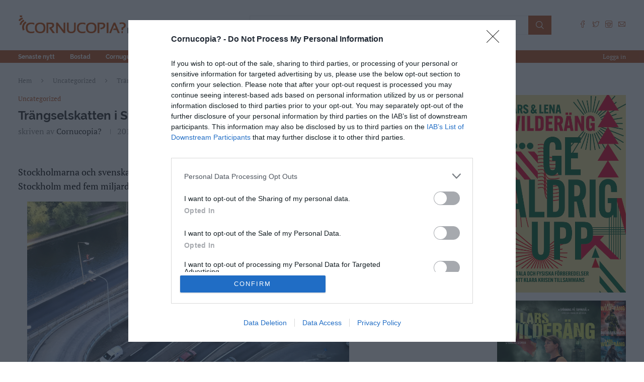

--- FILE ---
content_type: text/html; charset=UTF-8
request_url: https://cornucopia.se/2017/09/trangselskatten-i-stockholm-foreslas/
body_size: 53383
content:
<!DOCTYPE html>
<html lang="en-US" prefix="og: http://ogp.me/ns# fb: http://ogp.me/ns/fb#">
<head>
    <meta charset="UTF-8">
    <meta http-equiv="X-UA-Compatible" content="IE=edge">
    <meta name="viewport" content="width=device-width, initial-scale=1">
    <link rel="profile" href="https://gmpg.org/xfn/11" />
	        <link rel="shortcut icon" href="https://cornucopia.se/wp-content/uploads/2022/02/favicon.png"
              type="image/x-icon"/>
        <link rel="apple-touch-icon" sizes="180x180" href="https://cornucopia.se/wp-content/uploads/2022/02/favicon.png">
	    <link rel="alternate" type="application/rss+xml" title="Cornucopia? RSS Feed"
          href="https://cornucopia.se/feed/"/>
    <link rel="alternate" type="application/atom+xml" title="Cornucopia? Atom Feed"
          href="https://cornucopia.se/feed/atom/"/>
    <link rel="pingback" href="https://cornucopia.se/xmlrpc.php"/>
    <!--[if lt IE 9]>
	<script src="https://cornucopia.se/wp-content/themes/soledad/js/html5.js"></script>
	<![endif]-->
	<title>Trängselskatten i Stockholm föreslås höjas med 5 miljarder &#8211; Cornucopia?</title>
<meta name='robots' content='max-image-preview:large' />
<link rel="alternate" type="application/rss+xml" title="Cornucopia? &raquo; Feed" href="https://cornucopia.se/feed/" />
<link rel="alternate" type="application/rss+xml" title="Cornucopia? &raquo; Comments Feed" href="https://cornucopia.se/comments/feed/" />
<link rel="alternate" type="application/rss+xml" title="Cornucopia? &raquo; Trängselskatten i Stockholm föreslås höjas med 5 miljarder Comments Feed" href="https://cornucopia.se/2017/09/trangselskatten-i-stockholm-foreslas/feed/" />
<link rel="alternate" title="oEmbed (JSON)" type="application/json+oembed" href="https://cornucopia.se/wp-json/oembed/1.0/embed?url=https%3A%2F%2Fcornucopia.se%2F2017%2F09%2Ftrangselskatten-i-stockholm-foreslas%2F" />
<link rel="alternate" title="oEmbed (XML)" type="text/xml+oembed" href="https://cornucopia.se/wp-json/oembed/1.0/embed?url=https%3A%2F%2Fcornucopia.se%2F2017%2F09%2Ftrangselskatten-i-stockholm-foreslas%2F&#038;format=xml" />
<style id='wp-img-auto-sizes-contain-inline-css' type='text/css'>
img:is([sizes=auto i],[sizes^="auto," i]){contain-intrinsic-size:3000px 1500px}
/*# sourceURL=wp-img-auto-sizes-contain-inline-css */
</style>

<style id='wp-emoji-styles-inline-css' type='text/css'>

	img.wp-smiley, img.emoji {
		display: inline !important;
		border: none !important;
		box-shadow: none !important;
		height: 1em !important;
		width: 1em !important;
		margin: 0 0.07em !important;
		vertical-align: -0.1em !important;
		background: none !important;
		padding: 0 !important;
	}
/*# sourceURL=wp-emoji-styles-inline-css */
</style>
<link rel='stylesheet' id='wp-block-library-css' href='https://cornucopia.se/wp-includes/css/dist/block-library/style.min.css?ver=6.9' type='text/css' media='all' />
<style id='wp-block-heading-inline-css' type='text/css'>
h1:where(.wp-block-heading).has-background,h2:where(.wp-block-heading).has-background,h3:where(.wp-block-heading).has-background,h4:where(.wp-block-heading).has-background,h5:where(.wp-block-heading).has-background,h6:where(.wp-block-heading).has-background{padding:1.25em 2.375em}h1.has-text-align-left[style*=writing-mode]:where([style*=vertical-lr]),h1.has-text-align-right[style*=writing-mode]:where([style*=vertical-rl]),h2.has-text-align-left[style*=writing-mode]:where([style*=vertical-lr]),h2.has-text-align-right[style*=writing-mode]:where([style*=vertical-rl]),h3.has-text-align-left[style*=writing-mode]:where([style*=vertical-lr]),h3.has-text-align-right[style*=writing-mode]:where([style*=vertical-rl]),h4.has-text-align-left[style*=writing-mode]:where([style*=vertical-lr]),h4.has-text-align-right[style*=writing-mode]:where([style*=vertical-rl]),h5.has-text-align-left[style*=writing-mode]:where([style*=vertical-lr]),h5.has-text-align-right[style*=writing-mode]:where([style*=vertical-rl]),h6.has-text-align-left[style*=writing-mode]:where([style*=vertical-lr]),h6.has-text-align-right[style*=writing-mode]:where([style*=vertical-rl]){rotate:180deg}
/*# sourceURL=https://cornucopia.se/wp-includes/blocks/heading/style.min.css */
</style>
<style id='wp-block-image-inline-css' type='text/css'>
.wp-block-image>a,.wp-block-image>figure>a{display:inline-block}.wp-block-image img{box-sizing:border-box;height:auto;max-width:100%;vertical-align:bottom}@media not (prefers-reduced-motion){.wp-block-image img.hide{visibility:hidden}.wp-block-image img.show{animation:show-content-image .4s}}.wp-block-image[style*=border-radius] img,.wp-block-image[style*=border-radius]>a{border-radius:inherit}.wp-block-image.has-custom-border img{box-sizing:border-box}.wp-block-image.aligncenter{text-align:center}.wp-block-image.alignfull>a,.wp-block-image.alignwide>a{width:100%}.wp-block-image.alignfull img,.wp-block-image.alignwide img{height:auto;width:100%}.wp-block-image .aligncenter,.wp-block-image .alignleft,.wp-block-image .alignright,.wp-block-image.aligncenter,.wp-block-image.alignleft,.wp-block-image.alignright{display:table}.wp-block-image .aligncenter>figcaption,.wp-block-image .alignleft>figcaption,.wp-block-image .alignright>figcaption,.wp-block-image.aligncenter>figcaption,.wp-block-image.alignleft>figcaption,.wp-block-image.alignright>figcaption{caption-side:bottom;display:table-caption}.wp-block-image .alignleft{float:left;margin:.5em 1em .5em 0}.wp-block-image .alignright{float:right;margin:.5em 0 .5em 1em}.wp-block-image .aligncenter{margin-left:auto;margin-right:auto}.wp-block-image :where(figcaption){margin-bottom:1em;margin-top:.5em}.wp-block-image.is-style-circle-mask img{border-radius:9999px}@supports ((-webkit-mask-image:none) or (mask-image:none)) or (-webkit-mask-image:none){.wp-block-image.is-style-circle-mask img{border-radius:0;-webkit-mask-image:url('data:image/svg+xml;utf8,<svg viewBox="0 0 100 100" xmlns="http://www.w3.org/2000/svg"><circle cx="50" cy="50" r="50"/></svg>');mask-image:url('data:image/svg+xml;utf8,<svg viewBox="0 0 100 100" xmlns="http://www.w3.org/2000/svg"><circle cx="50" cy="50" r="50"/></svg>');mask-mode:alpha;-webkit-mask-position:center;mask-position:center;-webkit-mask-repeat:no-repeat;mask-repeat:no-repeat;-webkit-mask-size:contain;mask-size:contain}}:root :where(.wp-block-image.is-style-rounded img,.wp-block-image .is-style-rounded img){border-radius:9999px}.wp-block-image figure{margin:0}.wp-lightbox-container{display:flex;flex-direction:column;position:relative}.wp-lightbox-container img{cursor:zoom-in}.wp-lightbox-container img:hover+button{opacity:1}.wp-lightbox-container button{align-items:center;backdrop-filter:blur(16px) saturate(180%);background-color:#5a5a5a40;border:none;border-radius:4px;cursor:zoom-in;display:flex;height:20px;justify-content:center;opacity:0;padding:0;position:absolute;right:16px;text-align:center;top:16px;width:20px;z-index:100}@media not (prefers-reduced-motion){.wp-lightbox-container button{transition:opacity .2s ease}}.wp-lightbox-container button:focus-visible{outline:3px auto #5a5a5a40;outline:3px auto -webkit-focus-ring-color;outline-offset:3px}.wp-lightbox-container button:hover{cursor:pointer;opacity:1}.wp-lightbox-container button:focus{opacity:1}.wp-lightbox-container button:focus,.wp-lightbox-container button:hover,.wp-lightbox-container button:not(:hover):not(:active):not(.has-background){background-color:#5a5a5a40;border:none}.wp-lightbox-overlay{box-sizing:border-box;cursor:zoom-out;height:100vh;left:0;overflow:hidden;position:fixed;top:0;visibility:hidden;width:100%;z-index:100000}.wp-lightbox-overlay .close-button{align-items:center;cursor:pointer;display:flex;justify-content:center;min-height:40px;min-width:40px;padding:0;position:absolute;right:calc(env(safe-area-inset-right) + 16px);top:calc(env(safe-area-inset-top) + 16px);z-index:5000000}.wp-lightbox-overlay .close-button:focus,.wp-lightbox-overlay .close-button:hover,.wp-lightbox-overlay .close-button:not(:hover):not(:active):not(.has-background){background:none;border:none}.wp-lightbox-overlay .lightbox-image-container{height:var(--wp--lightbox-container-height);left:50%;overflow:hidden;position:absolute;top:50%;transform:translate(-50%,-50%);transform-origin:top left;width:var(--wp--lightbox-container-width);z-index:9999999999}.wp-lightbox-overlay .wp-block-image{align-items:center;box-sizing:border-box;display:flex;height:100%;justify-content:center;margin:0;position:relative;transform-origin:0 0;width:100%;z-index:3000000}.wp-lightbox-overlay .wp-block-image img{height:var(--wp--lightbox-image-height);min-height:var(--wp--lightbox-image-height);min-width:var(--wp--lightbox-image-width);width:var(--wp--lightbox-image-width)}.wp-lightbox-overlay .wp-block-image figcaption{display:none}.wp-lightbox-overlay button{background:none;border:none}.wp-lightbox-overlay .scrim{background-color:#fff;height:100%;opacity:.9;position:absolute;width:100%;z-index:2000000}.wp-lightbox-overlay.active{visibility:visible}@media not (prefers-reduced-motion){.wp-lightbox-overlay.active{animation:turn-on-visibility .25s both}.wp-lightbox-overlay.active img{animation:turn-on-visibility .35s both}.wp-lightbox-overlay.show-closing-animation:not(.active){animation:turn-off-visibility .35s both}.wp-lightbox-overlay.show-closing-animation:not(.active) img{animation:turn-off-visibility .25s both}.wp-lightbox-overlay.zoom.active{animation:none;opacity:1;visibility:visible}.wp-lightbox-overlay.zoom.active .lightbox-image-container{animation:lightbox-zoom-in .4s}.wp-lightbox-overlay.zoom.active .lightbox-image-container img{animation:none}.wp-lightbox-overlay.zoom.active .scrim{animation:turn-on-visibility .4s forwards}.wp-lightbox-overlay.zoom.show-closing-animation:not(.active){animation:none}.wp-lightbox-overlay.zoom.show-closing-animation:not(.active) .lightbox-image-container{animation:lightbox-zoom-out .4s}.wp-lightbox-overlay.zoom.show-closing-animation:not(.active) .lightbox-image-container img{animation:none}.wp-lightbox-overlay.zoom.show-closing-animation:not(.active) .scrim{animation:turn-off-visibility .4s forwards}}@keyframes show-content-image{0%{visibility:hidden}99%{visibility:hidden}to{visibility:visible}}@keyframes turn-on-visibility{0%{opacity:0}to{opacity:1}}@keyframes turn-off-visibility{0%{opacity:1;visibility:visible}99%{opacity:0;visibility:visible}to{opacity:0;visibility:hidden}}@keyframes lightbox-zoom-in{0%{transform:translate(calc((-100vw + var(--wp--lightbox-scrollbar-width))/2 + var(--wp--lightbox-initial-left-position)),calc(-50vh + var(--wp--lightbox-initial-top-position))) scale(var(--wp--lightbox-scale))}to{transform:translate(-50%,-50%) scale(1)}}@keyframes lightbox-zoom-out{0%{transform:translate(-50%,-50%) scale(1);visibility:visible}99%{visibility:visible}to{transform:translate(calc((-100vw + var(--wp--lightbox-scrollbar-width))/2 + var(--wp--lightbox-initial-left-position)),calc(-50vh + var(--wp--lightbox-initial-top-position))) scale(var(--wp--lightbox-scale));visibility:hidden}}
/*# sourceURL=https://cornucopia.se/wp-includes/blocks/image/style.min.css */
</style>
<style id='wp-block-image-theme-inline-css' type='text/css'>
:root :where(.wp-block-image figcaption){color:#555;font-size:13px;text-align:center}.is-dark-theme :root :where(.wp-block-image figcaption){color:#ffffffa6}.wp-block-image{margin:0 0 1em}
/*# sourceURL=https://cornucopia.se/wp-includes/blocks/image/theme.min.css */
</style>
<style id='wp-block-latest-comments-inline-css' type='text/css'>
ol.wp-block-latest-comments{box-sizing:border-box;margin-left:0}:where(.wp-block-latest-comments:not([style*=line-height] .wp-block-latest-comments__comment)){line-height:1.1}:where(.wp-block-latest-comments:not([style*=line-height] .wp-block-latest-comments__comment-excerpt p)){line-height:1.8}.has-dates :where(.wp-block-latest-comments:not([style*=line-height])),.has-excerpts :where(.wp-block-latest-comments:not([style*=line-height])){line-height:1.5}.wp-block-latest-comments .wp-block-latest-comments{padding-left:0}.wp-block-latest-comments__comment{list-style:none;margin-bottom:1em}.has-avatars .wp-block-latest-comments__comment{list-style:none;min-height:2.25em}.has-avatars .wp-block-latest-comments__comment .wp-block-latest-comments__comment-excerpt,.has-avatars .wp-block-latest-comments__comment .wp-block-latest-comments__comment-meta{margin-left:3.25em}.wp-block-latest-comments__comment-excerpt p{font-size:.875em;margin:.36em 0 1.4em}.wp-block-latest-comments__comment-date{display:block;font-size:.75em}.wp-block-latest-comments .avatar,.wp-block-latest-comments__comment-avatar{border-radius:1.5em;display:block;float:left;height:2.5em;margin-right:.75em;width:2.5em}.wp-block-latest-comments[class*=-font-size] a,.wp-block-latest-comments[style*=font-size] a{font-size:inherit}
/*# sourceURL=https://cornucopia.se/wp-includes/blocks/latest-comments/style.min.css */
</style>
<style id='wp-block-group-inline-css' type='text/css'>
.wp-block-group{box-sizing:border-box}:where(.wp-block-group.wp-block-group-is-layout-constrained){position:relative}
/*# sourceURL=https://cornucopia.se/wp-includes/blocks/group/style.min.css */
</style>
<style id='wp-block-group-theme-inline-css' type='text/css'>
:where(.wp-block-group.has-background){padding:1.25em 2.375em}
/*# sourceURL=https://cornucopia.se/wp-includes/blocks/group/theme.min.css */
</style>
<style id='wp-block-paragraph-inline-css' type='text/css'>
.is-small-text{font-size:.875em}.is-regular-text{font-size:1em}.is-large-text{font-size:2.25em}.is-larger-text{font-size:3em}.has-drop-cap:not(:focus):first-letter{float:left;font-size:8.4em;font-style:normal;font-weight:100;line-height:.68;margin:.05em .1em 0 0;text-transform:uppercase}body.rtl .has-drop-cap:not(:focus):first-letter{float:none;margin-left:.1em}p.has-drop-cap.has-background{overflow:hidden}:root :where(p.has-background){padding:1.25em 2.375em}:where(p.has-text-color:not(.has-link-color)) a{color:inherit}p.has-text-align-left[style*="writing-mode:vertical-lr"],p.has-text-align-right[style*="writing-mode:vertical-rl"]{rotate:180deg}
/*# sourceURL=https://cornucopia.se/wp-includes/blocks/paragraph/style.min.css */
</style>
<style id='global-styles-inline-css' type='text/css'>
:root{--wp--preset--aspect-ratio--square: 1;--wp--preset--aspect-ratio--4-3: 4/3;--wp--preset--aspect-ratio--3-4: 3/4;--wp--preset--aspect-ratio--3-2: 3/2;--wp--preset--aspect-ratio--2-3: 2/3;--wp--preset--aspect-ratio--16-9: 16/9;--wp--preset--aspect-ratio--9-16: 9/16;--wp--preset--color--black: #000000;--wp--preset--color--cyan-bluish-gray: #abb8c3;--wp--preset--color--white: #ffffff;--wp--preset--color--pale-pink: #f78da7;--wp--preset--color--vivid-red: #cf2e2e;--wp--preset--color--luminous-vivid-orange: #ff6900;--wp--preset--color--luminous-vivid-amber: #fcb900;--wp--preset--color--light-green-cyan: #7bdcb5;--wp--preset--color--vivid-green-cyan: #00d084;--wp--preset--color--pale-cyan-blue: #8ed1fc;--wp--preset--color--vivid-cyan-blue: #0693e3;--wp--preset--color--vivid-purple: #9b51e0;--wp--preset--gradient--vivid-cyan-blue-to-vivid-purple: linear-gradient(135deg,rgb(6,147,227) 0%,rgb(155,81,224) 100%);--wp--preset--gradient--light-green-cyan-to-vivid-green-cyan: linear-gradient(135deg,rgb(122,220,180) 0%,rgb(0,208,130) 100%);--wp--preset--gradient--luminous-vivid-amber-to-luminous-vivid-orange: linear-gradient(135deg,rgb(252,185,0) 0%,rgb(255,105,0) 100%);--wp--preset--gradient--luminous-vivid-orange-to-vivid-red: linear-gradient(135deg,rgb(255,105,0) 0%,rgb(207,46,46) 100%);--wp--preset--gradient--very-light-gray-to-cyan-bluish-gray: linear-gradient(135deg,rgb(238,238,238) 0%,rgb(169,184,195) 100%);--wp--preset--gradient--cool-to-warm-spectrum: linear-gradient(135deg,rgb(74,234,220) 0%,rgb(151,120,209) 20%,rgb(207,42,186) 40%,rgb(238,44,130) 60%,rgb(251,105,98) 80%,rgb(254,248,76) 100%);--wp--preset--gradient--blush-light-purple: linear-gradient(135deg,rgb(255,206,236) 0%,rgb(152,150,240) 100%);--wp--preset--gradient--blush-bordeaux: linear-gradient(135deg,rgb(254,205,165) 0%,rgb(254,45,45) 50%,rgb(107,0,62) 100%);--wp--preset--gradient--luminous-dusk: linear-gradient(135deg,rgb(255,203,112) 0%,rgb(199,81,192) 50%,rgb(65,88,208) 100%);--wp--preset--gradient--pale-ocean: linear-gradient(135deg,rgb(255,245,203) 0%,rgb(182,227,212) 50%,rgb(51,167,181) 100%);--wp--preset--gradient--electric-grass: linear-gradient(135deg,rgb(202,248,128) 0%,rgb(113,206,126) 100%);--wp--preset--gradient--midnight: linear-gradient(135deg,rgb(2,3,129) 0%,rgb(40,116,252) 100%);--wp--preset--font-size--small: 12px;--wp--preset--font-size--medium: 20px;--wp--preset--font-size--large: 32px;--wp--preset--font-size--x-large: 42px;--wp--preset--font-size--normal: 14px;--wp--preset--font-size--huge: 42px;--wp--preset--spacing--20: 0.44rem;--wp--preset--spacing--30: 0.67rem;--wp--preset--spacing--40: 1rem;--wp--preset--spacing--50: 1.5rem;--wp--preset--spacing--60: 2.25rem;--wp--preset--spacing--70: 3.38rem;--wp--preset--spacing--80: 5.06rem;--wp--preset--shadow--natural: 6px 6px 9px rgba(0, 0, 0, 0.2);--wp--preset--shadow--deep: 12px 12px 50px rgba(0, 0, 0, 0.4);--wp--preset--shadow--sharp: 6px 6px 0px rgba(0, 0, 0, 0.2);--wp--preset--shadow--outlined: 6px 6px 0px -3px rgb(255, 255, 255), 6px 6px rgb(0, 0, 0);--wp--preset--shadow--crisp: 6px 6px 0px rgb(0, 0, 0);}:where(.is-layout-flex){gap: 0.5em;}:where(.is-layout-grid){gap: 0.5em;}body .is-layout-flex{display: flex;}.is-layout-flex{flex-wrap: wrap;align-items: center;}.is-layout-flex > :is(*, div){margin: 0;}body .is-layout-grid{display: grid;}.is-layout-grid > :is(*, div){margin: 0;}:where(.wp-block-columns.is-layout-flex){gap: 2em;}:where(.wp-block-columns.is-layout-grid){gap: 2em;}:where(.wp-block-post-template.is-layout-flex){gap: 1.25em;}:where(.wp-block-post-template.is-layout-grid){gap: 1.25em;}.has-black-color{color: var(--wp--preset--color--black) !important;}.has-cyan-bluish-gray-color{color: var(--wp--preset--color--cyan-bluish-gray) !important;}.has-white-color{color: var(--wp--preset--color--white) !important;}.has-pale-pink-color{color: var(--wp--preset--color--pale-pink) !important;}.has-vivid-red-color{color: var(--wp--preset--color--vivid-red) !important;}.has-luminous-vivid-orange-color{color: var(--wp--preset--color--luminous-vivid-orange) !important;}.has-luminous-vivid-amber-color{color: var(--wp--preset--color--luminous-vivid-amber) !important;}.has-light-green-cyan-color{color: var(--wp--preset--color--light-green-cyan) !important;}.has-vivid-green-cyan-color{color: var(--wp--preset--color--vivid-green-cyan) !important;}.has-pale-cyan-blue-color{color: var(--wp--preset--color--pale-cyan-blue) !important;}.has-vivid-cyan-blue-color{color: var(--wp--preset--color--vivid-cyan-blue) !important;}.has-vivid-purple-color{color: var(--wp--preset--color--vivid-purple) !important;}.has-black-background-color{background-color: var(--wp--preset--color--black) !important;}.has-cyan-bluish-gray-background-color{background-color: var(--wp--preset--color--cyan-bluish-gray) !important;}.has-white-background-color{background-color: var(--wp--preset--color--white) !important;}.has-pale-pink-background-color{background-color: var(--wp--preset--color--pale-pink) !important;}.has-vivid-red-background-color{background-color: var(--wp--preset--color--vivid-red) !important;}.has-luminous-vivid-orange-background-color{background-color: var(--wp--preset--color--luminous-vivid-orange) !important;}.has-luminous-vivid-amber-background-color{background-color: var(--wp--preset--color--luminous-vivid-amber) !important;}.has-light-green-cyan-background-color{background-color: var(--wp--preset--color--light-green-cyan) !important;}.has-vivid-green-cyan-background-color{background-color: var(--wp--preset--color--vivid-green-cyan) !important;}.has-pale-cyan-blue-background-color{background-color: var(--wp--preset--color--pale-cyan-blue) !important;}.has-vivid-cyan-blue-background-color{background-color: var(--wp--preset--color--vivid-cyan-blue) !important;}.has-vivid-purple-background-color{background-color: var(--wp--preset--color--vivid-purple) !important;}.has-black-border-color{border-color: var(--wp--preset--color--black) !important;}.has-cyan-bluish-gray-border-color{border-color: var(--wp--preset--color--cyan-bluish-gray) !important;}.has-white-border-color{border-color: var(--wp--preset--color--white) !important;}.has-pale-pink-border-color{border-color: var(--wp--preset--color--pale-pink) !important;}.has-vivid-red-border-color{border-color: var(--wp--preset--color--vivid-red) !important;}.has-luminous-vivid-orange-border-color{border-color: var(--wp--preset--color--luminous-vivid-orange) !important;}.has-luminous-vivid-amber-border-color{border-color: var(--wp--preset--color--luminous-vivid-amber) !important;}.has-light-green-cyan-border-color{border-color: var(--wp--preset--color--light-green-cyan) !important;}.has-vivid-green-cyan-border-color{border-color: var(--wp--preset--color--vivid-green-cyan) !important;}.has-pale-cyan-blue-border-color{border-color: var(--wp--preset--color--pale-cyan-blue) !important;}.has-vivid-cyan-blue-border-color{border-color: var(--wp--preset--color--vivid-cyan-blue) !important;}.has-vivid-purple-border-color{border-color: var(--wp--preset--color--vivid-purple) !important;}.has-vivid-cyan-blue-to-vivid-purple-gradient-background{background: var(--wp--preset--gradient--vivid-cyan-blue-to-vivid-purple) !important;}.has-light-green-cyan-to-vivid-green-cyan-gradient-background{background: var(--wp--preset--gradient--light-green-cyan-to-vivid-green-cyan) !important;}.has-luminous-vivid-amber-to-luminous-vivid-orange-gradient-background{background: var(--wp--preset--gradient--luminous-vivid-amber-to-luminous-vivid-orange) !important;}.has-luminous-vivid-orange-to-vivid-red-gradient-background{background: var(--wp--preset--gradient--luminous-vivid-orange-to-vivid-red) !important;}.has-very-light-gray-to-cyan-bluish-gray-gradient-background{background: var(--wp--preset--gradient--very-light-gray-to-cyan-bluish-gray) !important;}.has-cool-to-warm-spectrum-gradient-background{background: var(--wp--preset--gradient--cool-to-warm-spectrum) !important;}.has-blush-light-purple-gradient-background{background: var(--wp--preset--gradient--blush-light-purple) !important;}.has-blush-bordeaux-gradient-background{background: var(--wp--preset--gradient--blush-bordeaux) !important;}.has-luminous-dusk-gradient-background{background: var(--wp--preset--gradient--luminous-dusk) !important;}.has-pale-ocean-gradient-background{background: var(--wp--preset--gradient--pale-ocean) !important;}.has-electric-grass-gradient-background{background: var(--wp--preset--gradient--electric-grass) !important;}.has-midnight-gradient-background{background: var(--wp--preset--gradient--midnight) !important;}.has-small-font-size{font-size: var(--wp--preset--font-size--small) !important;}.has-medium-font-size{font-size: var(--wp--preset--font-size--medium) !important;}.has-large-font-size{font-size: var(--wp--preset--font-size--large) !important;}.has-x-large-font-size{font-size: var(--wp--preset--font-size--x-large) !important;}
/*# sourceURL=global-styles-inline-css */
</style>

<style id='classic-theme-styles-inline-css' type='text/css'>
/*! This file is auto-generated */
.wp-block-button__link{color:#fff;background-color:#32373c;border-radius:9999px;box-shadow:none;text-decoration:none;padding:calc(.667em + 2px) calc(1.333em + 2px);font-size:1.125em}.wp-block-file__button{background:#32373c;color:#fff;text-decoration:none}
/*# sourceURL=/wp-includes/css/classic-themes.min.css */
</style>
<link rel='stylesheet' id='penci-main-style-css' href='https://cornucopia.se/wp-content/themes/soledad/main.css?ver=8.3.1' type='text/css' media='all' />
<link rel='stylesheet' id='penci-font-awesomeold-css' href='https://cornucopia.se/wp-content/themes/soledad/css/font-awesome.4.7.0.swap.min.css?ver=4.7.0' type='text/css' media='all' />
<link rel='stylesheet' id='penci_icon-css' href='https://cornucopia.se/wp-content/themes/soledad/css/penci-icon.css?ver=8.3.1' type='text/css' media='all' />
<link rel='stylesheet' id='penci_style-css' href='https://cornucopia.se/wp-content/themes/soledad/style.css?ver=8.3.1' type='text/css' media='all' />
<link rel='stylesheet' id='penci_social_counter-css' href='https://cornucopia.se/wp-content/themes/soledad/css/social-counter.css?ver=8.3.1' type='text/css' media='all' />
<script type="text/javascript" src="https://cornucopia.se/wp-includes/js/jquery/jquery.min.js?ver=3.7.1" id="jquery-core-js"></script>
<script type="text/javascript" src="https://cornucopia.se/wp-includes/js/jquery/jquery-migrate.min.js?ver=3.4.1" id="jquery-migrate-js"></script>
<link rel="https://api.w.org/" href="https://cornucopia.se/wp-json/" /><link rel="alternate" title="JSON" type="application/json" href="https://cornucopia.se/wp-json/wp/v2/posts/17588" /><link rel="EditURI" type="application/rsd+xml" title="RSD" href="https://cornucopia.se/xmlrpc.php?rsd" />
<meta name="generator" content="WordPress 6.9" />
<link rel="canonical" href="https://cornucopia.se/2017/09/trangselskatten-i-stockholm-foreslas/" />
<link rel='shortlink' href='https://cornucopia.se/?p=17588' />
<!-- Matomo -->
<script>
  var _paq = window._paq = window._paq || [];
  /* tracker methods like "setCustomDimension" should be called before "trackPageView" */
  _paq.push(['trackPageView']);
  _paq.push(['enableLinkTracking']);
  (function() {
    var u="//cornucopia.se/matomo/";
    _paq.push(['setTrackerUrl', u+'matomo.php']);
    _paq.push(['setSiteId', '1']);
    var d=document, g=d.createElement('script'), s=d.getElementsByTagName('script')[0];
    g.async=true; g.src=u+'matomo.js'; s.parentNode.insertBefore(g,s);
  })();
</script>
<!-- End Matomo Code -->
<!-- Artikelreklam -->
<script async src="https://source.advisible.com/10124736/main.js"></script>
<script async='async' src='https://macro.adnami.io/macro/spec/adsm.macro.1bf2b1a8-9507-4a71-868f-f8c38aaa29e1.js'></script>
<script>
  var adsmtag = adsmtag || {};
  adsmtag.cmd = adsmtag.cmd || [];
</script>

<!-- InMobi Choice. Consent Manager Tag v3.0 (for TCF 2.2) -->
<script type="text/javascript" async=true>
(function() {
  var host = window.location.hostname;
  var element = document.createElement('script');
  var firstScript = document.getElementsByTagName('script')[0];
  var url = 'https://cmp.inmobi.com'
    .concat('/choice/', 'w2V49sgm4dsM4', '/', host, '/choice.js?tag_version=V3');
  var uspTries = 0;
  var uspTriesLimit = 3;
  element.async = true;
  element.type = 'text/javascript';
  element.src = url;

  firstScript.parentNode.insertBefore(element, firstScript);

  function makeStub() {
    var TCF_LOCATOR_NAME = '__tcfapiLocator';
    var queue = [];
    var win = window;
    var cmpFrame;

    function addFrame() {
      var doc = win.document;
      var otherCMP = !!(win.frames[TCF_LOCATOR_NAME]);

      if (!otherCMP) {
        if (doc.body) {
          var iframe = doc.createElement('iframe');

          iframe.style.cssText = 'display:none';
          iframe.name = TCF_LOCATOR_NAME;
          doc.body.appendChild(iframe);
        } else {
          setTimeout(addFrame, 5);
        }
      }
      return !otherCMP;
    }

    function tcfAPIHandler() {
      var gdprApplies;
      var args = arguments;

      if (!args.length) {
        return queue;
      } else if (args[0] === 'setGdprApplies') {
        if (
          args.length > 3 &&
          args[2] === 2 &&
          typeof args[3] === 'boolean'
        ) {
          gdprApplies = args[3];
          if (typeof args[2] === 'function') {
            args[2]('set', true);
          }
        }
      } else if (args[0] === 'ping') {
        var retr = {
          gdprApplies: gdprApplies,
          cmpLoaded: false,
          cmpStatus: 'stub'
        };

        if (typeof args[2] === 'function') {
          args[2](retr);
        }
      } else {
        if(args[0] === 'init' && typeof args[3] === 'object') {
          args[3] = Object.assign(args[3], { tag_version: 'V3' });
        }
        queue.push(args);
      }
    }

    function postMessageEventHandler(event) {
      var msgIsString = typeof event.data === 'string';
      var json = {};

      try {
        if (msgIsString) {
          json = JSON.parse(event.data);
        } else {
          json = event.data;
        }
      } catch (ignore) {}

      var payload = json.__tcfapiCall;

      if (payload) {
        window.__tcfapi(
          payload.command,
          payload.version,
          function(retValue, success) {
            var returnMsg = {
              __tcfapiReturn: {
                returnValue: retValue,
                success: success,
                callId: payload.callId
              }
            };
            if (msgIsString) {
              returnMsg = JSON.stringify(returnMsg);
            }
            if (event && event.source && event.source.postMessage) {
              event.source.postMessage(returnMsg, '*');
            }
          },
          payload.parameter
        );
      }
    }

    while (win) {
      try {
        if (win.frames[TCF_LOCATOR_NAME]) {
          cmpFrame = win;
          break;
        }
      } catch (ignore) {}

      if (win === window.top) {
        break;
      }
      win = win.parent;
    }
    if (!cmpFrame) {
      addFrame();
      win.__tcfapi = tcfAPIHandler;
      win.addEventListener('message', postMessageEventHandler, false);
    }
  };

  makeStub();

  function makeGppStub() {
    const CMP_ID = 10;
    const SUPPORTED_APIS = [
      '2:tcfeuv2',
      '6:uspv1',
      '7:usnatv1',
      '8:usca',
      '9:usvav1',
      '10:uscov1',
      '11:usutv1',
      '12:usctv1'
    ];

    window.__gpp_addFrame = function (n) {
      if (!window.frames[n]) {
        if (document.body) {
          var i = document.createElement("iframe");
          i.style.cssText = "display:none";
          i.name = n;
          document.body.appendChild(i);
        } else {
          window.setTimeout(window.__gpp_addFrame, 10, n);
        }
      }
    };
    window.__gpp_stub = function () {
      var b = arguments;
      __gpp.queue = __gpp.queue || [];
      __gpp.events = __gpp.events || [];

      if (!b.length || (b.length == 1 && b[0] == "queue")) {
        return __gpp.queue;
      }

      if (b.length == 1 && b[0] == "events") {
        return __gpp.events;
      }

      var cmd = b[0];
      var clb = b.length > 1 ? b[1] : null;
      var par = b.length > 2 ? b[2] : null;
      if (cmd === "ping") {
        clb(
          {
            gppVersion: "1.1", // must be “Version.Subversion”, current: “1.1”
            cmpStatus: "stub", // possible values: stub, loading, loaded, error
            cmpDisplayStatus: "hidden", // possible values: hidden, visible, disabled
            signalStatus: "not ready", // possible values: not ready, ready
            supportedAPIs: SUPPORTED_APIS, // list of supported APIs
            cmpId: CMP_ID, // IAB assigned CMP ID, may be 0 during stub/loading
            sectionList: [],
            applicableSections: [-1],
            gppString: "",
            parsedSections: {},
          },
          true
        );
      } else if (cmd === "addEventListener") {
        if (!("lastId" in __gpp)) {
          __gpp.lastId = 0;
        }
        __gpp.lastId++;
        var lnr = __gpp.lastId;
        __gpp.events.push({
          id: lnr,
          callback: clb,
          parameter: par,
        });
        clb(
          {
            eventName: "listenerRegistered",
            listenerId: lnr, // Registered ID of the listener
            data: true, // positive signal
            pingData: {
              gppVersion: "1.1", // must be “Version.Subversion”, current: “1.1”
              cmpStatus: "stub", // possible values: stub, loading, loaded, error
              cmpDisplayStatus: "hidden", // possible values: hidden, visible, disabled
              signalStatus: "not ready", // possible values: not ready, ready
              supportedAPIs: SUPPORTED_APIS, // list of supported APIs
              cmpId: CMP_ID, // list of supported APIs
              sectionList: [],
              applicableSections: [-1],
              gppString: "",
              parsedSections: {},
            },
          },
          true
        );
      } else if (cmd === "removeEventListener") {
        var success = false;
        for (var i = 0; i < __gpp.events.length; i++) {
          if (__gpp.events[i].id == par) {
            __gpp.events.splice(i, 1);
            success = true;
            break;
          }
        }
        clb(
          {
            eventName: "listenerRemoved",
            listenerId: par, // Registered ID of the listener
            data: success, // status info
            pingData: {
              gppVersion: "1.1", // must be “Version.Subversion”, current: “1.1”
              cmpStatus: "stub", // possible values: stub, loading, loaded, error
              cmpDisplayStatus: "hidden", // possible values: hidden, visible, disabled
              signalStatus: "not ready", // possible values: not ready, ready
              supportedAPIs: SUPPORTED_APIS, // list of supported APIs
              cmpId: CMP_ID, // CMP ID
              sectionList: [],
              applicableSections: [-1],
              gppString: "",
              parsedSections: {},
            },
          },
          true
        );
      } else if (cmd === "hasSection") {
        clb(false, true);
      } else if (cmd === "getSection" || cmd === "getField") {
        clb(null, true);
      }
      //queue all other commands
      else {
        __gpp.queue.push([].slice.apply(b));
      }
    };
    window.__gpp_msghandler = function (event) {
      var msgIsString = typeof event.data === "string";
      try {
        var json = msgIsString ? JSON.parse(event.data) : event.data;
      } catch (e) {
        var json = null;
      }
      if (typeof json === "object" && json !== null && "__gppCall" in json) {
        var i = json.__gppCall;
        window.__gpp(
          i.command,
          function (retValue, success) {
            var returnMsg = {
              __gppReturn: {
                returnValue: retValue,
                success: success,
                callId: i.callId,
              },
            };
            event.source.postMessage(msgIsString ? JSON.stringify(returnMsg) : returnMsg, "*");
          },
          "parameter" in i ? i.parameter : null,
          "version" in i ? i.version : "1.1"
        );
      }
    };
    if (!("__gpp" in window) || typeof window.__gpp !== "function") {
      window.__gpp = window.__gpp_stub;
      window.addEventListener("message", window.__gpp_msghandler, false);
      window.__gpp_addFrame("__gppLocator");
    }
  };

  makeGppStub();

  var uspStubFunction = function() {
    var arg = arguments;
    if (typeof window.__uspapi !== uspStubFunction) {
      setTimeout(function() {
        if (typeof window.__uspapi !== 'undefined') {
          window.__uspapi.apply(window.__uspapi, arg);
        }
      }, 500);
    }
  };

  var checkIfUspIsReady = function() {
    uspTries++;
    if (window.__uspapi === uspStubFunction && uspTries < uspTriesLimit) {
      console.warn('USP is not accessible');
    } else {
      clearInterval(uspInterval);
    }
  };

  if (typeof window.__uspapi === 'undefined') {
    window.__uspapi = uspStubFunction;
    var uspInterval = setInterval(checkIfUspIsReady, 6000);
  }
})();
</script>
<!-- End InMobi Choice. Consent Manager Tag v3.0 (for TCF 2.2) --><!-- Tradedoubler site verification 3253833 -->
<script async='async' src='https://lwadm.com/lw/pbjs?pid=671c73c7-779a-49fc-bc3e-8ff4a2446c19'></script>
<script type='text/javascript'>
    var lwhb = lwhb || {cmd:[]};
</script><style id="penci-custom-style" type="text/css">body{ --pcbg-cl: #fff; --pctext-cl: #313131; --pcborder-cl: #dedede; --pcheading-cl: #313131; --pcmeta-cl: #888888; --pcaccent-cl: #6eb48c; --pcbody-font: 'PT Serif', serif; --pchead-font: 'Raleway', sans-serif; --pchead-wei: bold; } .single.penci-body-single-style-5 #header, .single.penci-body-single-style-6 #header, .single.penci-body-single-style-10 #header, .single.penci-body-single-style-5 .pc-wrapbuilder-header, .single.penci-body-single-style-6 .pc-wrapbuilder-header, .single.penci-body-single-style-10 .pc-wrapbuilder-header { --pchd-mg: 40px; } .fluid-width-video-wrapper > div { position: absolute; left: 0; right: 0; top: 0; width: 100%; height: 100%; } .yt-video-place { position: relative; text-align: center; } .yt-video-place.embed-responsive .start-video { display: block; top: 0; left: 0; bottom: 0; right: 0; position: absolute; transform: none; } .yt-video-place.embed-responsive .start-video img { margin: 0; padding: 0; top: 50%; display: inline-block; position: absolute; left: 50%; transform: translate(-50%, -50%); width: 68px; height: auto; } body{--pcctain: 1280px}@media only screen and (min-width: 1170px) and (max-width: 1280px){ body{ --pcctain: calc( 100% - 40px ); } }body{--pcctain2: 1800px}@media only screen and (min-width: 1400px) and (max-width: 1800px){ body{ --pcctain2: calc( 100% - 40px ); } } @font-face {font-display: swap;font-family: 'Raleway';font-style: italic;font-weight: 300;src: local('Raleway Light Italic'), local(Raleway-LightItalic), url(https://cornucopia.se/wp-content/themes/soledad/fonts/raleway/1Ptpg8zYS_SKggPNyCgw5qN_DNCb_Vo.woff2) format("woff2");unicode-range: U+0100-024F, U+0259, U+1E00-1EFF, U+2020, U+20A0-20AB, U+20AD-20CF, U+2113, U+2C60-2C7F, U+A720-A7FF }@font-face {font-display: swap;font-family: 'Raleway';font-style: italic;font-weight: 300;src: local('Raleway Light Italic'), local(Raleway-LightItalic), url(https://cornucopia.se/wp-content/themes/soledad/fonts/raleway/1Ptpg8zYS_SKggPNyCgw5qN_AtCb.woff2) format("woff2");unicode-range: U+0000-00FF, U+0131, U+0152-0153, U+02BB-02BC, U+02C6, U+02DA, U+02DC, U+2000-206F, U+2074, U+20AC, U+2122, U+2191, U+2193, U+2212, U+2215, U+FEFF, U+FFFD }@font-face {font-display: swap;font-family: 'Raleway';font-style: italic;font-weight: 400;src: local('Raleway Italic'), local(Raleway-Italic), url(https://cornucopia.se/wp-content/themes/soledad/fonts/raleway/1Ptsg8zYS_SKggPNyCg4Q4FqPfE.woff2) format("woff2");unicode-range: U+0100-024F, U+0259, U+1E00-1EFF, U+2020, U+20A0-20AB, U+20AD-20CF, U+2113, U+2C60-2C7F, U+A720-A7FF }@font-face {font-display: swap;font-family: 'Raleway';font-style: italic;font-weight: 400;src: local('Raleway Italic'), local(Raleway-Italic), url(https://cornucopia.se/wp-content/themes/soledad/fonts/raleway/1Ptsg8zYS_SKggPNyCg4TYFq.woff2) format("woff2");unicode-range: U+0000-00FF, U+0131, U+0152-0153, U+02BB-02BC, U+02C6, U+02DA, U+02DC, U+2000-206F, U+2074, U+20AC, U+2122, U+2191, U+2193, U+2212, U+2215, U+FEFF, U+FFFD }@font-face {font-display: swap;font-family: 'Raleway';font-style: italic;font-weight: 500;src: local('Raleway Medium Italic'), local(Raleway-MediumItalic), url(https://cornucopia.se/wp-content/themes/soledad/fonts/raleway/1Ptpg8zYS_SKggPNyCgwvqJ_DNCb_Vo.woff2) format("woff2");unicode-range: U+0100-024F, U+0259, U+1E00-1EFF, U+2020, U+20A0-20AB, U+20AD-20CF, U+2113, U+2C60-2C7F, U+A720-A7FF }@font-face {font-display: swap;font-family: 'Raleway';font-style: italic;font-weight: 500;src: local('Raleway Medium Italic'), local(Raleway-MediumItalic), url(https://cornucopia.se/wp-content/themes/soledad/fonts/raleway/1Ptpg8zYS_SKggPNyCgwvqJ_AtCb.woff2) format("woff2");unicode-range: U+0000-00FF, U+0131, U+0152-0153, U+02BB-02BC, U+02C6, U+02DA, U+02DC, U+2000-206F, U+2074, U+20AC, U+2122, U+2191, U+2193, U+2212, U+2215, U+FEFF, U+FFFD }@font-face {font-display: swap;font-family: 'Raleway';font-style: italic;font-weight: 700;src: local('Raleway Bold Italic'), local(Raleway-BoldItalic), url(https://cornucopia.se/wp-content/themes/soledad/fonts/raleway/1Ptpg8zYS_SKggPNyCgw9qR_DNCb_Vo.woff2) format("woff2");unicode-range: U+0100-024F, U+0259, U+1E00-1EFF, U+2020, U+20A0-20AB, U+20AD-20CF, U+2113, U+2C60-2C7F, U+A720-A7FF }@font-face {font-display: swap;font-family: 'Raleway';font-style: italic;font-weight: 700;src: local('Raleway Bold Italic'), local(Raleway-BoldItalic), url(https://cornucopia.se/wp-content/themes/soledad/fonts/raleway/1Ptpg8zYS_SKggPNyCgw9qR_AtCb.woff2) format("woff2");unicode-range: U+0000-00FF, U+0131, U+0152-0153, U+02BB-02BC, U+02C6, U+02DA, U+02DC, U+2000-206F, U+2074, U+20AC, U+2122, U+2191, U+2193, U+2212, U+2215, U+FEFF, U+FFFD }@font-face {font-display: swap;font-family: 'Raleway';font-style: italic;font-weight: 800;src: local('Raleway ExtraBold Italic'), local(Raleway-ExtraBoldItalic), url(https://cornucopia.se/wp-content/themes/soledad/fonts/raleway/1Ptpg8zYS_SKggPNyCgw6qd_DNCb_Vo.woff2) format("woff2");unicode-range: U+0100-024F, U+0259, U+1E00-1EFF, U+2020, U+20A0-20AB, U+20AD-20CF, U+2113, U+2C60-2C7F, U+A720-A7FF }@font-face {font-display: swap;font-family: 'Raleway';font-style: italic;font-weight: 800;src: local('Raleway ExtraBold Italic'), local(Raleway-ExtraBoldItalic), url(https://cornucopia.se/wp-content/themes/soledad/fonts/raleway/1Ptpg8zYS_SKggPNyCgw6qd_AtCb.woff2) format("woff2");unicode-range: U+0000-00FF, U+0131, U+0152-0153, U+02BB-02BC, U+02C6, U+02DA, U+02DC, U+2000-206F, U+2074, U+20AC, U+2122, U+2191, U+2193, U+2212, U+2215, U+FEFF, U+FFFD }@font-face {font-display: swap;font-family: 'Raleway';font-style: normal;font-weight: 300;src: local('Raleway Light'), local(Raleway-Light), url(https://cornucopia.se/wp-content/themes/soledad/fonts/raleway/1Ptrg8zYS_SKggPNwIYqWqhPAMif.woff2) format("woff2");unicode-range: U+0100-024F, U+0259, U+1E00-1EFF, U+2020, U+20A0-20AB, U+20AD-20CF, U+2113, U+2C60-2C7F, U+A720-A7FF }@font-face {font-display: swap;font-family: 'Raleway';font-style: normal;font-weight: 300;src: local('Raleway Light'), local(Raleway-Light), url(https://cornucopia.se/wp-content/themes/soledad/fonts/raleway/1Ptrg8zYS_SKggPNwIYqWqZPAA.woff2) format("woff2");unicode-range: U+0000-00FF, U+0131, U+0152-0153, U+02BB-02BC, U+02C6, U+02DA, U+02DC, U+2000-206F, U+2074, U+20AC, U+2122, U+2191, U+2193, U+2212, U+2215, U+FEFF, U+FFFD }@font-face {font-display: swap;font-family: 'Raleway';font-style: normal;font-weight: 400;src: local(Raleway), local(Raleway-Regular), url(https://cornucopia.se/wp-content/themes/soledad/fonts/raleway/1Ptug8zYS_SKggPNyCMIT5lu.woff2) format("woff2");unicode-range: U+0100-024F, U+0259, U+1E00-1EFF, U+2020, U+20A0-20AB, U+20AD-20CF, U+2113, U+2C60-2C7F, U+A720-A7FF }@font-face {font-display: swap;font-family: 'Raleway';font-style: normal;font-weight: 400;src: local(Raleway), local(Raleway-Regular), url(https://cornucopia.se/wp-content/themes/soledad/fonts/raleway/1Ptug8zYS_SKggPNyC0ITw.woff2) format("woff2");unicode-range: U+0000-00FF, U+0131, U+0152-0153, U+02BB-02BC, U+02C6, U+02DA, U+02DC, U+2000-206F, U+2074, U+20AC, U+2122, U+2191, U+2193, U+2212, U+2215, U+FEFF, U+FFFD }@font-face {font-display: swap;font-family: 'Raleway';font-style: normal;font-weight: 500;src: local('Raleway Medium'), local(Raleway-Medium), url(https://cornucopia.se/wp-content/themes/soledad/fonts/raleway/1Ptrg8zYS_SKggPNwN4rWqhPAMif.woff2) format("woff2");unicode-range: U+0100-024F, U+0259, U+1E00-1EFF, U+2020, U+20A0-20AB, U+20AD-20CF, U+2113, U+2C60-2C7F, U+A720-A7FF }@font-face {font-display: swap;font-family: 'Raleway';font-style: normal;font-weight: 500;src: local('Raleway Medium'), local(Raleway-Medium), url(https://cornucopia.se/wp-content/themes/soledad/fonts/raleway/1Ptrg8zYS_SKggPNwN4rWqZPAA.woff2) format("woff2");unicode-range: U+0000-00FF, U+0131, U+0152-0153, U+02BB-02BC, U+02C6, U+02DA, U+02DC, U+2000-206F, U+2074, U+20AC, U+2122, U+2191, U+2193, U+2212, U+2215, U+FEFF, U+FFFD }@font-face {font-display: swap;font-family: 'Raleway';font-style: normal;font-weight: 700;src: local('Raleway Bold'), local(Raleway-Bold), url(https://cornucopia.se/wp-content/themes/soledad/fonts/raleway/1Ptrg8zYS_SKggPNwJYtWqhPAMif.woff2) format("woff2");unicode-range: U+0100-024F, U+0259, U+1E00-1EFF, U+2020, U+20A0-20AB, U+20AD-20CF, U+2113, U+2C60-2C7F, U+A720-A7FF }@font-face {font-display: swap;font-family: 'Raleway';font-style: normal;font-weight: 700;src: local('Raleway Bold'), local(Raleway-Bold), url(https://cornucopia.se/wp-content/themes/soledad/fonts/raleway/1Ptrg8zYS_SKggPNwJYtWqZPAA.woff2) format("woff2");unicode-range: U+0000-00FF, U+0131, U+0152-0153, U+02BB-02BC, U+02C6, U+02DA, U+02DC, U+2000-206F, U+2074, U+20AC, U+2122, U+2191, U+2193, U+2212, U+2215, U+FEFF, U+FFFD }@font-face {font-display: swap;font-family: 'Raleway';font-style: normal;font-weight: 800;src: local('Raleway ExtraBold'), local(Raleway-ExtraBold), url(https://cornucopia.se/wp-content/themes/soledad/fonts/raleway/1Ptrg8zYS_SKggPNwIouWqhPAMif.woff2) format("woff2");unicode-range: U+0100-024F, U+0259, U+1E00-1EFF, U+2020, U+20A0-20AB, U+20AD-20CF, U+2113, U+2C60-2C7F, U+A720-A7FF }@font-face {font-display: swap;font-family: 'Raleway';font-style: normal;font-weight: 800;src: local('Raleway ExtraBold'), local(Raleway-ExtraBold), url(https://cornucopia.se/wp-content/themes/soledad/fonts/raleway/1Ptrg8zYS_SKggPNwIouWqZPAA.woff2) format("woff2");unicode-range: U+0000-00FF, U+0131, U+0152-0153, U+02BB-02BC, U+02C6, U+02DA, U+02DC, U+2000-206F, U+2074, U+20AC, U+2122, U+2191, U+2193, U+2212, U+2215, U+FEFF, U+FFFD } @font-face {font-display: swap;font-family: 'PT Serif';font-style: italic;font-weight: 400;src: local('PT Serif Italic'), local(PTSerif-Italic), url(https://cornucopia.se/wp-content/themes/soledad/fonts/ptserif/EJRTQgYoZZY2vCFuvAFT_rC1chb-.woff2) format("woff2");unicode-range: U+0460-052F, U+1C80-1C88, U+20B4, U+2DE0-2DFF, U+A640-A69F, U+FE2E-FE2F }@font-face {font-display: swap;font-family: 'PT Serif';font-style: italic;font-weight: 400;src: local('PT Serif Italic'), local(PTSerif-Italic), url(https://cornucopia.se/wp-content/themes/soledad/fonts/ptserif/EJRTQgYoZZY2vCFuvAFT_rm1chb-.woff2) format("woff2");unicode-range: U+0400-045F, U+0490-0491, U+04B0-04B1, U+2116 }@font-face {font-display: swap;font-family: 'PT Serif';font-style: italic;font-weight: 400;src: local('PT Serif Italic'), local(PTSerif-Italic), url(https://cornucopia.se/wp-content/themes/soledad/fonts/ptserif/EJRTQgYoZZY2vCFuvAFT_rO1chb-.woff2) format("woff2");unicode-range: U+0100-024F, U+0259, U+1E00-1EFF, U+2020, U+20A0-20AB, U+20AD-20CF, U+2113, U+2C60-2C7F, U+A720-A7FF }@font-face {font-display: swap;font-family: 'PT Serif';font-style: italic;font-weight: 400;src: local('PT Serif Italic'), local(PTSerif-Italic), url(https://cornucopia.se/wp-content/themes/soledad/fonts/ptserif/EJRTQgYoZZY2vCFuvAFT_r21cg.woff2) format("woff2");unicode-range: U+0000-00FF, U+0131, U+0152-0153, U+02BB-02BC, U+02C6, U+02DA, U+02DC, U+2000-206F, U+2074, U+20AC, U+2122, U+2191, U+2193, U+2212, U+2215, U+FEFF, U+FFFD }@font-face {font-display: swap;font-family: 'PT Serif';font-style: italic;font-weight: 700;src: local('PT Serif Bold Italic'), local(PTSerif-BoldItalic), url(https://cornucopia.se/wp-content/themes/soledad/fonts/ptserif/EJRQQgYoZZY2vCFuvAFT9gaQZyTfoPNB.woff2) format("woff2");unicode-range: U+0460-052F, U+1C80-1C88, U+20B4, U+2DE0-2DFF, U+A640-A69F, U+FE2E-FE2F }@font-face {font-display: swap;font-family: 'PT Serif';font-style: italic;font-weight: 700;src: local('PT Serif Bold Italic'), local(PTSerif-BoldItalic), url(https://cornucopia.se/wp-content/themes/soledad/fonts/ptserif/EJRQQgYoZZY2vCFuvAFT9gaQZy3foPNB.woff2) format("woff2");unicode-range: U+0400-045F, U+0490-0491, U+04B0-04B1, U+2116 }@font-face {font-display: swap;font-family: 'PT Serif';font-style: italic;font-weight: 700;src: local('PT Serif Bold Italic'), local(PTSerif-BoldItalic), url(https://cornucopia.se/wp-content/themes/soledad/fonts/ptserif/EJRQQgYoZZY2vCFuvAFT9gaQZyffoPNB.woff2) format("woff2");unicode-range: U+0100-024F, U+0259, U+1E00-1EFF, U+2020, U+20A0-20AB, U+20AD-20CF, U+2113, U+2C60-2C7F, U+A720-A7FF }@font-face {font-display: swap;font-family: 'PT Serif';font-style: italic;font-weight: 700;src: local('PT Serif Bold Italic'), local(PTSerif-BoldItalic), url(https://cornucopia.se/wp-content/themes/soledad/fonts/ptserif/EJRQQgYoZZY2vCFuvAFT9gaQZynfoA.woff2) format("woff2");unicode-range: U+0000-00FF, U+0131, U+0152-0153, U+02BB-02BC, U+02C6, U+02DA, U+02DC, U+2000-206F, U+2074, U+20AC, U+2122, U+2191, U+2193, U+2212, U+2215, U+FEFF, U+FFFD }@font-face {font-display: swap;font-family: 'PT Serif';font-style: normal;font-weight: 400;src: local('PT Serif'), local(PTSerif-Regular), url(https://cornucopia.se/wp-content/themes/soledad/fonts/ptserif/EJRVQgYoZZY2vCFuvAFbzr-tdg.woff2) format("woff2");unicode-range: U+0460-052F, U+1C80-1C88, U+20B4, U+2DE0-2DFF, U+A640-A69F, U+FE2E-FE2F }@font-face {font-display: swap;font-family: 'PT Serif';font-style: normal;font-weight: 400;src: local('PT Serif'), local(PTSerif-Regular), url(https://cornucopia.se/wp-content/themes/soledad/fonts/ptserif/EJRVQgYoZZY2vCFuvAFSzr-tdg.woff2) format("woff2");unicode-range: U+0400-045F, U+0490-0491, U+04B0-04B1, U+2116 }@font-face {font-display: swap;font-family: 'PT Serif';font-style: normal;font-weight: 400;src: local('PT Serif'), local(PTSerif-Regular), url(https://cornucopia.se/wp-content/themes/soledad/fonts/ptserif/EJRVQgYoZZY2vCFuvAFYzr-tdg.woff2) format("woff2");unicode-range: U+0100-024F, U+0259, U+1E00-1EFF, U+2020, U+20A0-20AB, U+20AD-20CF, U+2113, U+2C60-2C7F, U+A720-A7FF }@font-face {font-display: swap;font-family: 'PT Serif';font-style: normal;font-weight: 400;src: local('PT Serif'), local(PTSerif-Regular), url(https://cornucopia.se/wp-content/themes/soledad/fonts/ptserif/EJRVQgYoZZY2vCFuvAFWzr8.woff2) format("woff2");unicode-range: U+0000-00FF, U+0131, U+0152-0153, U+02BB-02BC, U+02C6, U+02DA, U+02DC, U+2000-206F, U+2074, U+20AC, U+2122, U+2191, U+2193, U+2212, U+2215, U+FEFF, U+FFFD }@font-face {font-display: swap;font-family: 'PT Serif';font-style: normal;font-weight: 700;src: local('PT Serif Bold'), local(PTSerif-Bold), url(https://cornucopia.se/wp-content/themes/soledad/fonts/ptserif/EJRSQgYoZZY2vCFuvAnt66qfVyvHpA.woff2) format("woff2");unicode-range: U+0460-052F, U+1C80-1C88, U+20B4, U+2DE0-2DFF, U+A640-A69F, U+FE2E-FE2F }@font-face {font-display: swap;font-family: 'PT Serif';font-style: normal;font-weight: 700;src: local('PT Serif Bold'), local(PTSerif-Bold), url(https://cornucopia.se/wp-content/themes/soledad/fonts/ptserif/EJRSQgYoZZY2vCFuvAnt66qWVyvHpA.woff2) format("woff2");unicode-range: U+0400-045F, U+0490-0491, U+04B0-04B1, U+2116 }@font-face {font-display: swap;font-family: 'PT Serif';font-style: normal;font-weight: 700;src: local('PT Serif Bold'), local(PTSerif-Bold), url(https://cornucopia.se/wp-content/themes/soledad/fonts/ptserif/EJRSQgYoZZY2vCFuvAnt66qcVyvHpA.woff2) format("woff2");unicode-range: U+0100-024F, U+0259, U+1E00-1EFF, U+2020, U+20A0-20AB, U+20AD-20CF, U+2113, U+2C60-2C7F, U+A720-A7FF }@font-face {font-display: swap;font-family: 'PT Serif';font-style: normal;font-weight: 700;src: local('PT Serif Bold'), local(PTSerif-Bold), url(https://cornucopia.se/wp-content/themes/soledad/fonts/ptserif/EJRSQgYoZZY2vCFuvAnt66qSVys.woff2) format("woff2");unicode-range: U+0000-00FF, U+0131, U+0152-0153, U+02BB-02BC, U+02C6, U+02DA, U+02DC, U+2000-206F, U+2074, U+20AC, U+2122, U+2191, U+2193, U+2212, U+2215, U+FEFF, U+FFFD } .penci-hide-tagupdated{ display: none !important; } .featured-area .penci-image-holder, .featured-area .penci-slider4-overlay, .featured-area .penci-slide-overlay .overlay-link, .featured-style-29 .featured-slider-overlay, .penci-slider38-overlay{ border-radius: ; -webkit-border-radius: ; } .penci-featured-content-right:before{ border-top-right-radius: ; border-bottom-right-radius: ; } .penci-flat-overlay .penci-slide-overlay .penci-mag-featured-content:before{ border-bottom-left-radius: ; border-bottom-right-radius: ; } .container-single .post-image{ border-radius: ; -webkit-border-radius: ; } .penci-mega-thumbnail .penci-image-holder{ border-radius: ; -webkit-border-radius: ; } body:not(.pcdm-enable){ color: #000000; } body{ --pcaccent-cl: #bb5522; } .penci-menuhbg-toggle:hover .lines-button:after, .penci-menuhbg-toggle:hover .penci-lines:before, .penci-menuhbg-toggle:hover .penci-lines:after,.tags-share-box.tags-share-box-s2 .post-share-plike,.penci-video_playlist .penci-playlist-title,.pencisc-column-2.penci-video_playlist .penci-video-nav .playlist-panel-item, .pencisc-column-1.penci-video_playlist .penci-video-nav .playlist-panel-item,.penci-video_playlist .penci-custom-scroll::-webkit-scrollbar-thumb, .pencisc-button, .post-entry .pencisc-button, .penci-dropcap-box, .penci-dropcap-circle, .penci-login-register input[type="submit"]:hover, .penci-ld .penci-ldin:before, .penci-ldspinner > div{ background: #bb5522; } a, .post-entry .penci-portfolio-filter ul li a:hover, .penci-portfolio-filter ul li a:hover, .penci-portfolio-filter ul li.active a, .post-entry .penci-portfolio-filter ul li.active a, .penci-countdown .countdown-amount, .archive-box h1, .post-entry a, .container.penci-breadcrumb span a:hover,.container.penci-breadcrumb a:hover, .post-entry blockquote:before, .post-entry blockquote cite, .post-entry blockquote .author, .wpb_text_column blockquote:before, .wpb_text_column blockquote cite, .wpb_text_column blockquote .author, .penci-pagination a:hover, ul.penci-topbar-menu > li a:hover, div.penci-topbar-menu > ul > li a:hover, .penci-recipe-heading a.penci-recipe-print,.penci-review-metas .penci-review-btnbuy, .main-nav-social a:hover, .widget-social .remove-circle a:hover i, .penci-recipe-index .cat > a.penci-cat-name, #bbpress-forums li.bbp-body ul.forum li.bbp-forum-info a:hover, #bbpress-forums li.bbp-body ul.topic li.bbp-topic-title a:hover, #bbpress-forums li.bbp-body ul.forum li.bbp-forum-info .bbp-forum-content a, #bbpress-forums li.bbp-body ul.topic p.bbp-topic-meta a, #bbpress-forums .bbp-breadcrumb a:hover, #bbpress-forums .bbp-forum-freshness a:hover, #bbpress-forums .bbp-topic-freshness a:hover, #buddypress ul.item-list li div.item-title a, #buddypress ul.item-list li h4 a, #buddypress .activity-header a:first-child, #buddypress .comment-meta a:first-child, #buddypress .acomment-meta a:first-child, div.bbp-template-notice a:hover, .penci-menu-hbg .menu li a .indicator:hover, .penci-menu-hbg .menu li a:hover, #sidebar-nav .menu li a:hover, .penci-rlt-popup .rltpopup-meta .rltpopup-title:hover, .penci-video_playlist .penci-video-playlist-item .penci-video-title:hover, .penci_list_shortcode li:before, .penci-dropcap-box-outline, .penci-dropcap-circle-outline, .penci-dropcap-regular, .penci-dropcap-bold{ color: #bb5522; } .penci-home-popular-post ul.slick-dots li button:hover, .penci-home-popular-post ul.slick-dots li.slick-active button, .post-entry blockquote .author span:after, .error-image:after, .error-404 .go-back-home a:after, .penci-header-signup-form, .woocommerce span.onsale, .woocommerce #respond input#submit:hover, .woocommerce a.button:hover, .woocommerce button.button:hover, .woocommerce input.button:hover, .woocommerce nav.woocommerce-pagination ul li span.current, .woocommerce div.product .entry-summary div[itemprop="description"]:before, .woocommerce div.product .entry-summary div[itemprop="description"] blockquote .author span:after, .woocommerce div.product .woocommerce-tabs #tab-description blockquote .author span:after, .woocommerce #respond input#submit.alt:hover, .woocommerce a.button.alt:hover, .woocommerce button.button.alt:hover, .woocommerce input.button.alt:hover, .pcheader-icon.shoping-cart-icon > a > span, #penci-demobar .buy-button, #penci-demobar .buy-button:hover, .penci-recipe-heading a.penci-recipe-print:hover,.penci-review-metas .penci-review-btnbuy:hover, .penci-review-process span, .penci-review-score-total, #navigation.menu-style-2 ul.menu ul.sub-menu:before, #navigation.menu-style-2 .menu ul ul.sub-menu:before, .penci-go-to-top-floating, .post-entry.blockquote-style-2 blockquote:before, #bbpress-forums #bbp-search-form .button, #bbpress-forums #bbp-search-form .button:hover, .wrapper-boxed .bbp-pagination-links span.current, #bbpress-forums #bbp_reply_submit:hover, #bbpress-forums #bbp_topic_submit:hover,#main .bbp-login-form .bbp-submit-wrapper button[type="submit"]:hover, #buddypress .dir-search input[type=submit], #buddypress .groups-members-search input[type=submit], #buddypress button:hover, #buddypress a.button:hover, #buddypress a.button:focus, #buddypress input[type=button]:hover, #buddypress input[type=reset]:hover, #buddypress ul.button-nav li a:hover, #buddypress ul.button-nav li.current a, #buddypress div.generic-button a:hover, #buddypress .comment-reply-link:hover, #buddypress input[type=submit]:hover, #buddypress div.pagination .pagination-links .current, #buddypress div.item-list-tabs ul li.selected a, #buddypress div.item-list-tabs ul li.current a, #buddypress div.item-list-tabs ul li a:hover, #buddypress table.notifications thead tr, #buddypress table.notifications-settings thead tr, #buddypress table.profile-settings thead tr, #buddypress table.profile-fields thead tr, #buddypress table.wp-profile-fields thead tr, #buddypress table.messages-notices thead tr, #buddypress table.forum thead tr, #buddypress input[type=submit] { background-color: #bb5522; } .penci-pagination ul.page-numbers li span.current, #comments_pagination span { color: #fff; background: #bb5522; border-color: #bb5522; } .footer-instagram h4.footer-instagram-title > span:before, .woocommerce nav.woocommerce-pagination ul li span.current, .penci-pagination.penci-ajax-more a.penci-ajax-more-button:hover, .penci-recipe-heading a.penci-recipe-print:hover,.penci-review-metas .penci-review-btnbuy:hover, .home-featured-cat-content.style-14 .magcat-padding:before, .wrapper-boxed .bbp-pagination-links span.current, #buddypress .dir-search input[type=submit], #buddypress .groups-members-search input[type=submit], #buddypress button:hover, #buddypress a.button:hover, #buddypress a.button:focus, #buddypress input[type=button]:hover, #buddypress input[type=reset]:hover, #buddypress ul.button-nav li a:hover, #buddypress ul.button-nav li.current a, #buddypress div.generic-button a:hover, #buddypress .comment-reply-link:hover, #buddypress input[type=submit]:hover, #buddypress div.pagination .pagination-links .current, #buddypress input[type=submit], form.pc-searchform.penci-hbg-search-form input.search-input:hover, form.pc-searchform.penci-hbg-search-form input.search-input:focus, .penci-dropcap-box-outline, .penci-dropcap-circle-outline { border-color: #bb5522; } .woocommerce .woocommerce-error, .woocommerce .woocommerce-info, .woocommerce .woocommerce-message { border-top-color: #bb5522; } .penci-slider ol.penci-control-nav li a.penci-active, .penci-slider ol.penci-control-nav li a:hover, .penci-related-carousel .owl-dot.active span, .penci-owl-carousel-slider .owl-dot.active span{ border-color: #bb5522; background-color: #bb5522; } .woocommerce .woocommerce-message:before, .woocommerce form.checkout table.shop_table .order-total .amount, .woocommerce ul.products li.product .price ins, .woocommerce ul.products li.product .price, .woocommerce div.product p.price ins, .woocommerce div.product span.price ins, .woocommerce div.product p.price, .woocommerce div.product .entry-summary div[itemprop="description"] blockquote:before, .woocommerce div.product .woocommerce-tabs #tab-description blockquote:before, .woocommerce div.product .entry-summary div[itemprop="description"] blockquote cite, .woocommerce div.product .entry-summary div[itemprop="description"] blockquote .author, .woocommerce div.product .woocommerce-tabs #tab-description blockquote cite, .woocommerce div.product .woocommerce-tabs #tab-description blockquote .author, .woocommerce div.product .product_meta > span a:hover, .woocommerce div.product .woocommerce-tabs ul.tabs li.active, .woocommerce ul.cart_list li .amount, .woocommerce ul.product_list_widget li .amount, .woocommerce table.shop_table td.product-name a:hover, .woocommerce table.shop_table td.product-price span, .woocommerce table.shop_table td.product-subtotal span, .woocommerce-cart .cart-collaterals .cart_totals table td .amount, .woocommerce .woocommerce-info:before, .woocommerce div.product span.price, .penci-container-inside.penci-breadcrumb span a:hover,.penci-container-inside.penci-breadcrumb a:hover { color: #bb5522; } .standard-content .penci-more-link.penci-more-link-button a.more-link, .penci-readmore-btn.penci-btn-make-button a, .penci-featured-cat-seemore.penci-btn-make-button a{ background-color: #bb5522; color: #fff; } .penci-vernav-toggle:before{ border-top-color: #bb5522; color: #fff; } #penci-login-popup:before{ opacity: ; } .penci-featured-content .feat-text h3 a, .featured-style-35 .feat-text-right h3 a, .featured-style-4 .penci-featured-content .feat-text h3 a, .penci-mag-featured-content h3 a, .pencislider-container .pencislider-content .pencislider-title { text-transform: none; } .penci-home-popular-post .item-related h3 a { text-transform: none; } .home-featured-cat-content, .penci-featured-cat-seemore, .penci-featured-cat-custom-ads, .home-featured-cat-content.style-8 { margin-bottom: 16px; } .home-featured-cat-content.style-8 .penci-grid li.list-post:last-child{ margin-bottom: 0; } .home-featured-cat-content.style-3, .home-featured-cat-content.style-11{ margin-bottom: 6px; } .home-featured-cat-content.style-7{ margin-bottom: -10px; } .home-featured-cat-content.style-13{ margin-bottom: -4px; } .penci-featured-cat-seemore, .penci-featured-cat-custom-ads{ margin-top: 4px; } .penci-featured-cat-seemore.penci-seemore-style-7, .mag-cat-style-7 .penci-featured-cat-custom-ads{ margin-top: -14px; } .penci-featured-cat-seemore.penci-seemore-style-8, .mag-cat-style-8 .penci-featured-cat-custom-ads{ margin-top: -24px; } .penci-featured-cat-seemore.penci-seemore-style-13, .mag-cat-style-13 .penci-featured-cat-custom-ads{ margin-top: 4px; } .penci-header-signup-form { padding-top: px; padding-bottom: px; } .penci-slide-overlay .overlay-link, .penci-slider38-overlay, .penci-flat-overlay .penci-slide-overlay .penci-mag-featured-content:before { opacity: ; } .penci-item-mag:hover .penci-slide-overlay .overlay-link, .featured-style-38 .item:hover .penci-slider38-overlay, .penci-flat-overlay .penci-item-mag:hover .penci-slide-overlay .penci-mag-featured-content:before { opacity: ; } .penci-featured-content .featured-slider-overlay { opacity: ; } .penci-mag-featured-content h3 a, .penci-featured-content .feat-text h3 a, .featured-style-35 .feat-text-right h3 a { color: #bb5522; } .featured-style-29 .featured-slider-overlay { opacity: ; } .penci-wrapper-data .standard-post-image:not(.classic-post-image){ margin-bottom: 0; } .header-standard.standard-overlay-meta{ margin: -30px 30px 19px; background: #fff; padding-top: 25px; padding-left: 5px; padding-right: 5px; z-index: 10; position: relative; } .penci-wrapper-data .standard-post-image:not(.classic-post-image) .audio-iframe, .penci-wrapper-data .standard-post-image:not(.classic-post-image) .standard-content-special{ bottom: 50px; } @media only screen and (max-width: 479px){ .header-standard.standard-overlay-meta{ margin-left: 10px; margin-right: 10px; } } .header-standard:not(.single-header), .standard-post-image{ text-align: left } .header-standard:after{ left: 0; margin-left: 0; } .header-standard.standard-overlay-meta{ padding-left: 20px; padding-right: 10px; } .header-standard.standard-overlay-meta:after{ left: 20px; } .penci-more-link{ text-align: left } .penci-more-link a.more-link:before{ content: none; } .header-standard h2, .header-standard .post-title, .header-standard h2 a { text-transform: none; } .header-standard > h2 a { color: #bb5522; } .header-standard > h2 a { color: #bb5522; } .header-standard > h2 a:hover { color: #666666; } .penci-featured-infor .penci-entry-title a, .penci-grid li .item h2 a, .penci-masonry .item-masonry h2 a, .grid-mixed .mixed-detail h2 a { color: #bb5522; } .penci-featured-infor .penci-entry-title a:hover, .penci-grid li .item h2 a:hover, .penci-masonry .item-masonry h2 a:hover, .grid-mixed .mixed-detail h2 a:hover { color: #666666; } .grid-post-box-meta span a, .grid-mixed .penci-post-box-meta .penci-box-meta a{ color: #666666; } .penci-grid li.typography-style .overlay-typography { opacity: ; } .penci-grid li.typography-style:hover .overlay-typography { opacity: ; } .item-content p, .standard-content .standard-post-entry, .standard-content .standard-post-entry p{ font-size: 16px; } .penci-grid > li, .grid-featured, .penci-grid li.typography-style, .grid-mixed, .penci-grid .list-post.list-boxed-post, .penci-masonry .item-masonry, article.standard-article, .penci-grid li.list-post, .grid-overlay, .penci-grid li.list-post.penci-slistp{ margin-bottom: 16px; } .penci-grid li.list-post, .penci-grid li.list-post.penci-slistp{ padding-bottom: 16px; } .penci-layout-mixed-3 .penci-grid li.penci-slistp, .penci-layout-mixed-4 .penci-grid li.penci-slistp{ padding-bottom: 0px; margin-bottom: 0px; padding-top: 16px; } .penci-layout-mixed-3 .penci-grid li.penci-slistp ~ .penci-slistp, .penci-layout-mixed-4 .penci-grid li.penci-slistp ~ .penci-slistp{ margin-top: 16px; } .grid-featured, .grid-mixed, article.standard-article, .grid-overlay{ margin-bottom: 16px; } .penci-grid li.list-post.penci-slistp{ margin-bottom: 16px; padding-bottom: 16px; } .penci-layout-mixed-3 .penci-grid li.penci-slistp, .penci-layout-mixed-4 .penci-grid li.penci-slistp{ padding-bottom: 0; margin-bottom: 0; padding-top: 16px; } .penci-layout-mixed-3 .penci-grid li.penci-slistp ~ .penci-slistp, .penci-layout-mixed-4 .penci-grid li.penci-slistp ~ .penci-slistp{ margin-top: 16px; } @media only screen and (min-width: 961px){ .penci-sidebar-content{ width: 256px; } .penci-single-style-10 .penci-single-s10-content, .container.penci_sidebar:not(.two-sidebar) #main{ width: calc(100% - 256px); } } @media only screen and (min-width: 961px){ .penci-single-style-10 .penci-single-s10-content, .container.penci_sidebar.right-sidebar #main{ padding-right: 16px; } .penci-single-style-10.penci_sidebar.left-sidebar .penci-single-s10-content, .container.penci_sidebar.left-sidebar #main,.penci-woo-page-container.penci_sidebar.left-sidebar .sidebar-both .penci-single-product-sidebar-wrap,.penci-woo-page-container.penci_sidebar.left-sidebar .sidebar-bottom .penci-single-product-bottom-container .bottom-content{ padding-left: 16px; } } @media only screen and (min-width: 1201px){ .layout-14_12_14 .penci-main-content, .container.two-sidebar #main{ padding-left: 16px; padding-right: 16px; } } .penci-sidebar-content .widget, .penci-sidebar-content.pcsb-boxed-whole { margin-bottom: 16px; } .penci-sidebar-content .penci-border-arrow .inner-arrow { color: #bb5522; } .widget ul.side-newsfeed li .side-item .side-item-text h4 a, .widget a, #wp-calendar tbody td a, .widget.widget_categories ul li, .widget.widget_archive ul li, .widget-social a i, .widget-social a span, .widget-social.show-text a span,.penci-video_playlist .penci-video-playlist-item .penci-video-title, .widget ul.side-newsfeed li .side-item .side-item-text .side-item-meta a{ color: #bb5522; } .penci-video_playlist .penci-video-playlist-item .penci-video-title:hover,.widget ul.side-newsfeed li .side-item .side-item-text h4 a:hover, .widget a:hover, .penci-sidebar-content .widget-social a:hover span, .widget-social a:hover span, .penci-tweets-widget-content .icon-tweets, .penci-tweets-widget-content .tweet-intents a, .penci-tweets-widget-content .tweet-intents span:after, .widget-social.remove-circle a:hover i , #wp-calendar tbody td a:hover, .penci-video_playlist .penci-video-playlist-item .penci-video-title:hover, .widget ul.side-newsfeed li .side-item .side-item-text .side-item-meta a:hover{ color: #666666; } .widget .tagcloud a:hover, .widget-social a:hover i, .widget input[type="submit"]:hover,.penci-user-logged-in .penci-user-action-links a:hover,.penci-button:hover, .widget button[type="submit"]:hover { color: #fff; background-color: #666666; border-color: #666666; } .about-widget .about-me-heading:before { border-color: #666666; } .penci-tweets-widget-content .tweet-intents-inner:before, .penci-tweets-widget-content .tweet-intents-inner:after, .pencisc-column-1.penci-video_playlist .penci-video-nav .playlist-panel-item, .penci-video_playlist .penci-custom-scroll::-webkit-scrollbar-thumb, .penci-video_playlist .penci-playlist-title { background-color: #666666; } .penci-owl-carousel.penci-tweets-slider .owl-dots .owl-dot.active span, .penci-owl-carousel.penci-tweets-slider .owl-dots .owl-dot:hover span { border-color: #666666; background-color: #666666; } #widget-area { padding: 16px 0; } #footer-copyright * { font-style: normal; } .footer-widget-wrapper .widget .widget-title { color: #bb5522; } .footer-widget-wrapper a, .footer-widget-wrapper .widget ul.side-newsfeed li .side-item .side-item-text h4 a, .footer-widget-wrapper .widget a, .footer-widget-wrapper .widget-social a i, .footer-widget-wrapper .widget-social a span, .footer-widget-wrapper .widget ul.side-newsfeed li .side-item .side-item-text .side-item-meta a{ color: #bb5522; } .footer-widget-wrapper .widget-social a:hover i{ color: #fff; } .footer-widget-wrapper .penci-tweets-widget-content .icon-tweets, .footer-widget-wrapper .penci-tweets-widget-content .tweet-intents a, .footer-widget-wrapper .penci-tweets-widget-content .tweet-intents span:after, .footer-widget-wrapper .widget ul.side-newsfeed li .side-item .side-item-text h4 a:hover, .footer-widget-wrapper .widget a:hover, .footer-widget-wrapper .widget-social a:hover span, .footer-widget-wrapper a:hover, .footer-widget-wrapper .widget-social.remove-circle a:hover i, .footer-widget-wrapper .widget ul.side-newsfeed li .side-item .side-item-text .side-item-meta a:hover{ color: #bb5522; } .footer-widget-wrapper .widget .tagcloud a:hover, .footer-widget-wrapper .widget-social a:hover i, .footer-widget-wrapper .mc4wp-form input[type="submit"]:hover, .footer-widget-wrapper .widget input[type="submit"]:hover,.footer-widget-wrapper .penci-user-logged-in .penci-user-action-links a:hover, .footer-widget-wrapper .widget button[type="submit"]:hover { color: #fff; background-color: #bb5522; border-color: #bb5522; } .footer-widget-wrapper .about-widget .about-me-heading:before { border-color: #bb5522; } .footer-widget-wrapper .penci-tweets-widget-content .tweet-intents-inner:before, .footer-widget-wrapper .penci-tweets-widget-content .tweet-intents-inner:after { background-color: #bb5522; } .footer-widget-wrapper .penci-owl-carousel.penci-tweets-slider .owl-dots .owl-dot.active span, .footer-widget-wrapper .penci-owl-carousel.penci-tweets-slider .owl-dots .owl-dot:hover span { border-color: #bb5522; background: #bb5522; } ul.footer-socials li a i { color: #bb5522; border-color: #bb5522; } #footer-section, .penci-footer-social-moved{ background-color: #666666; } #footer-section .footer-menu li a { color: bb5522; } #footer-section .footer-menu li a:hover { color: #666666; } #footer-section, #footer-copyright * { color: #ffffff; } #footer-section a { color: #bb5522; } .penci-user-logged-in .penci-user-action-links a, .penci-login-register input[type="submit"], .widget input[type="submit"], .widget button[type="submit"], .contact-form input[type=submit], #respond #submit, .wpcf7 input[type="submit"], .widget_wysija input[type="submit"], div.wpforms-container .wpforms-form.wpforms-form input[type=submit], div.wpforms-container .wpforms-form.wpforms-form button[type=submit], div.wpforms-container .wpforms-form.wpforms-form .wpforms-page-button, .mc4wp-form input[type=submit]{ background-color: #bb5522; } .pcdark-mode .penci-user-logged-in .penci-user-action-links a, .pcdark-mode .penci-login-register input[type="submit"], .pcdark-mode .widget input[type="submit"], .pcdark-mode .widget button[type="submit"], .pcdark-mode .contact-form input[type=submit], .pcdark-mode #respond #submit, .pcdark-mode .wpcf7 input[type="submit"], .pcdark-mode .widget_wysija input[type="submit"], .pcdark-mode div.wpforms-container .wpforms-form.wpforms-form input[type=submit], .pcdark-mode div.wpforms-container .wpforms-form.wpforms-form button[type=submit], .pcdark-mode div.wpforms-container .wpforms-form.wpforms-form .wpforms-page-button, .pcdark-mode .mc4wp-form input[type=submit]{ background-color: #bb5522; } .penci-user-logged-in .penci-user-action-links a, .penci-login-register input[type="submit"], .widget input[type="submit"], .widget button[type="submit"], .contact-form input[type=submit], #respond #submit, .wpcf7 input[type="submit"], .widget_wysija input[type="submit"], div.wpforms-container .wpforms-form.wpforms-form input[type=submit], div.wpforms-container .wpforms-form.wpforms-form button[type=submit], div.wpforms-container .wpforms-form.wpforms-form .wpforms-page-button, .mc4wp-form input[type=submit]{ color: #ffffff; } .pcdark-mode .penci-user-logged-in .penci-user-action-links a, .pcdark-mode .penci-login-register input[type="submit"], .pcdark-mode .widget input[type="submit"], .pcdark-mode .widget button[type="submit"], .pcdark-mode .contact-form input[type=submit], .pcdark-mode #respond #submit, .pcdark-mode .wpcf7 input[type="submit"], .pcdark-mode .widget_wysija input[type="submit"], .pcdark-mode div.wpforms-container .wpforms-form.wpforms-form input[type=submit], .pcdark-mode div.wpforms-container .wpforms-form.wpforms-form button[type=submit], .pcdark-mode div.wpforms-container .wpforms-form.wpforms-form .wpforms-page-button, .pcdark-mode .mc4wp-form input[type=submit]{ color: #ffffff; } .wp-block-search .wp-block-search__button svg{ fill: #ffffff; } .container-single .single-post-title { text-transform: none; } .post-entry h5, .wpb_text_column h5, .elementor-text-editor h5, .woocommerce .page-description h5{font-size:18px;}.post-entry h6, .wpb_text_column h6, .elementor-text-editor h6, .woocommerce .page-description h6{font-size:18px;} .post-entry, .post-entry p, .wpb_text_column p, .woocommerce .page-description p{font-size:18px;} .post-entry blockquote.wp-block-quote p, .wpb_text_column blockquote.wp-block-quote p, .post-entry blockquote, .post-entry blockquote p, .wpb_text_column blockquote, .wpb_text_column blockquote p, .woocommerce .page-description blockquote, .woocommerce .page-description blockquote p{ font-size: 20px; } .post-entry blockquote cite, .post-entry blockquote .author, .wpb_text_column blockquote cite, .wpb_text_column blockquote .author, .woocommerce .page-description blockquote cite, .woocommerce .page-description blockquote .author, .post-entry blockquote.wp-block-quote cite, .wpb_text_column blockquote.wp-block-quote cite{ font-size: 18px; } .post-box-meta-single, .tags-share-box .single-comment-o{ font-size: 16px; } .container-single .post-entry .post-tags a{ font-size: 14px !important; } .post-share a, .post-share .count-number-like, .tags-share-box.tags-share-box-2_3 .penci-social-share-text{ font-size: 16px; } .author-content h5{ font-size: 16px; } .author-content p, .author-content{ font-size: 16px; } .author-content .author-social{ font-size: 16px; } .post-pagination span{ font-size: 16px; } .post-pagination h5{ font-size: 16px; } #respond h3.comment-reply-title span, .post-box-title{ font-size: 20px; } .thecomment .comment-text span.author, .thecomment .comment-text span.author a{ font-size: 16px; } .thecomment .comment-text span.date{ font-size: 14px; } .thecomment .comment-content, .thecomment .comment-content p{ font-size: 18px; } .post-comments span.reply a{ font-size: 14px; } #respond input, #respond textarea{ font-size: 18px; } #respond #submit{ font-size: 18px; } form#commentform > .comment-form-cookies-consent, form#commentform > div.penci-gdpr-message{ font-size: 18px; } .header-standard:after { content: none; } .header-standard { padding-bottom: 0; } .penci-single-style-6 .single-breadcrumb, .penci-single-style-5 .single-breadcrumb, .penci-single-style-4 .single-breadcrumb, .penci-single-style-3 .single-breadcrumb, .penci-single-style-9 .single-breadcrumb, .penci-single-style-7 .single-breadcrumb{ text-align: left; } .container-single .header-standard, .container-single .post-box-meta-single { text-align: left; } .rtl .container-single .header-standard,.rtl .container-single .post-box-meta-single { text-align: right; } .container-single .item-related h3 a { text-transform: none; } .post-entry a, .container-single .post-entry a{ color: #bb5522; } .post-pagination a{ color: #bb5522; } .post-pagination a:hover{ color: #666666; } .item-related h3 a{ color: #bb5522; } .item-related h3 a:hover{ color: #666666; } ul.homepage-featured-boxes .penci-fea-in h4 span span { color: #bb5522; } ul.homepage-featured-boxes .penci-fea-in:hover h4 span { color: #666666; } .home-pupular-posts-title { color: #bb5522; } .penci-home-popular-post .item-related h3 a { color: #bb5522; } .penci-home-popular-post .item-related h3 a:hover { color: #666666; } .penci-home-popular-post .item-related span.date { color: #666666; } .penci-homepage-title .inner-arrow, .penci-homepage-title.penci-magazine-title .inner-arrow a { color: #bb5522; } .home-featured-cat-content .magcat-detail h3 a { color: #bb5522; } .home-featured-cat-content .magcat-detail h3 a:hover { color: #666666; } .home-featured-cat-content .grid-post-box-meta span{ color: #666666 } .home-featured-cat-content .mag-photo .grid-post-box-meta span, .home-featured-cat-content .mag-photo .grid-post-box-meta span a, .home-featured-cat-content .penci-single-mag-slider .grid-post-box-meta span, .home-featured-cat-content .penci-single-mag-slider .grid-post-box-meta span a, .home-featured-cat-content.style-14 .mag-meta, .home-featured-cat-content.style-14 .mag-meta span a, .home-featured-cat-content .mag-photo .grid-post-box-meta span:after, .home-featured-cat-content.style-15 .first-post .grid-post-box-meta span, .home-featured-cat-content.style-15 .first-post .grid-post-box-meta span a{ color: #666666; } .home-featured-cat-content .grid-post-box-meta span a{ color: #bb5522 } .home-featured-cat-content .grid-post-box-meta span a:hover { color: #bb5522; } .home-featured-cat-content .first-post .magcat-detail .mag-header:after { background: #bb5522; } .penci-slider ol.penci-control-nav li a.penci-active, .penci-slider ol.penci-control-nav li a:hover { border-color: #bb5522; background: #bb5522; } .penci-featured-cat-seemore.penci-btn-make-button a{ background-color: #bb5522 } .home-featured-cat-content .mag-photo .mag-overlay-photo { opacity: ; } .home-featured-cat-content .mag-photo:hover .mag-overlay-photo { opacity: ; } .home-featured-cat-content .mag-photo .magcat-detail h3 a, .penci-single-mag-slider .magcat-detail .magcat-titlte a, .home-featured-cat-content.style-14 .first-post .magcat-detail h3 a, .home-featured-cat-content.style-15 .first-post .magcat-detail h3 a{ color: #bb5522; } .home-featured-cat-content .mag-photo .magcat-detail h3 a:hover, .penci-single-mag-slider .magcat-detail .magcat-titlte a:hover, .home-featured-cat-content.style-14 .first-post .magcat-detail h3 a:hover, .home-featured-cat-content.style-15 .first-post .magcat-detail h3 a:hover { color: #bb5522; } .inner-item-portfolio:hover .penci-portfolio-thumbnail a:after { opacity: ; } .penci-menuhbg-toggle { width: 18px; } .penci-menuhbg-toggle .penci-menuhbg-inner { height: 18px; } .penci-menuhbg-toggle .penci-lines, .penci-menuhbg-wapper{ width: 18px; } .penci-menuhbg-toggle .lines-button{ top: 8px; } .penci-menuhbg-toggle .penci-lines:before{ top: 5px; } .penci-menuhbg-toggle .penci-lines:after{ top: -5px; } .penci-menuhbg-toggle:hover .lines-button:after, .penci-menuhbg-toggle:hover .penci-lines:before, .penci-menuhbg-toggle:hover .penci-lines:after{ transform: translateX(28px); } .penci-menuhbg-toggle .lines-button.penci-hover-effect{ left: -28px; } .penci-menu-hbg-inner .penci-hbg_sitetitle{ font-size: 18px; } .penci-menu-hbg-inner .penci-hbg_desc{ font-size: 14px; } .penci-menu-hbg{ width: 330px; }.penci-menu-hbg.penci-menu-hbg-left{ transform: translateX(-330px); -webkit-transform: translateX(-330px); -moz-transform: translateX(-330px); }.penci-menu-hbg.penci-menu-hbg-right{ transform: translateX(330px); -webkit-transform: translateX(330px); -moz-transform: translateX(330px); }.penci-menuhbg-open .penci-menu-hbg.penci-menu-hbg-left, .penci-vernav-poleft.penci-menuhbg-open .penci-vernav-toggle{ left: 330px; }@media only screen and (min-width: 961px) { .penci-vernav-enable.penci-vernav-poleft .wrapper-boxed{ padding-left: 330px; } .penci-vernav-enable.penci-vernav-poright .wrapper-boxed{ padding-right: 330px; } .penci-vernav-enable .is-sticky #navigation{ width: calc(100% - 330px); } }@media only screen and (min-width: 961px) { .penci-vernav-enable .penci_is_nosidebar .wp-block-image.alignfull, .penci-vernav-enable .penci_is_nosidebar .wp-block-cover-image.alignfull, .penci-vernav-enable .penci_is_nosidebar .wp-block-cover.alignfull, .penci-vernav-enable .penci_is_nosidebar .wp-block-gallery.alignfull, .penci-vernav-enable .penci_is_nosidebar .alignfull{ margin-left: calc(50% - 50vw + 165px); width: calc(100vw - 330px); } }.penci-vernav-poright.penci-menuhbg-open .penci-vernav-toggle{ right: 330px; }@media only screen and (min-width: 961px) { .penci-vernav-enable.penci-vernav-poleft .penci-rltpopup-left{ left: 330px; } }@media only screen and (min-width: 961px) { .penci-vernav-enable.penci-vernav-poright .penci-rltpopup-right{ right: 330px; } }@media only screen and (max-width: 1500px) and (min-width: 961px) { .penci-vernav-enable .container { max-width: 100%; max-width: calc(100% - 30px); } .penci-vernav-enable .container.home-featured-boxes{ display: block; } .penci-vernav-enable .container.home-featured-boxes:before, .penci-vernav-enable .container.home-featured-boxes:after{ content: ""; display: table; clear: both; } }.penci-menu-hbg-inner .penci-hbg_sitetitle{ color:#bb5522;}.penci-menu-hbg .penci-sidebar-content .penci-border-arrow .inner-arrow { color: #bb5522; } .penci-wrap-gprd-law .penci-gdrd-show,.penci-gprd-law{ background-color: #bb5522 } .penci-wrap-gprd-law .penci-gdrd-show,.penci-gprd-law{ color: #ffffff } .penci-gprd-law .penci-gprd-accept{ color: #ffffff }.penci-gprd-law .penci-gprd-accept{ background-color: #666666 } @media only screen and (max-width: 1290px) and (min-width: 1170px) { .container { padding-left: 16px; padding-right: 16px; } } @media only screen and (max-width: 479px) { .comments .children, .comments>.comment>.comment, .comments>.comment>.comment>.comment, .comments>.comment>.comment>.comment>.comment, .comments>.comment>.comment>.comment>.comment>.comment, .comments .children, .comments>.comment>.comment { margin: 0 0 0 15px; } } .comment-content p {word-break: break-word} .comment.depth-1 > .thecomment { background-color: #FFF9EC; } .comment-author-lars-wilderang > .thecomment { background-color: lightgray;} .comment-author-admin > .thecomment { background-color: lightgray;} .comment-content p { margin-bottom: 14px; } .comment-content p:last-child { margin-bottom: 0; } .penci_header.penci-header-builder.main-builder-header{}.penci-header-image-logo,.penci-header-text-logo{--pchb-logo-title-fw:bold;--pchb-logo-title-fs:normal;--pchb-logo-slogan-fw:bold;--pchb-logo-slogan-fs:normal;}.pc-logo-desktop.penci-header-image-logo img{max-height:40px;}@media only screen and (max-width: 767px){.penci_navbar_mobile .penci-header-image-logo img{}}.penci_builder_sticky_header_desktop .penci-header-image-logo img{}.penci_navbar_mobile .penci-header-text-logo{--pchb-m-logo-title-fw:bold;--pchb-m-logo-title-fs:normal;--pchb-m-logo-slogan-fw:bold;--pchb-m-logo-slogan-fs:normal;}.penci_navbar_mobile .penci-header-image-logo img{max-height:40px;}.penci_navbar_mobile .sticky-enable .penci-header-image-logo img{}.pb-logo-sidebar-mobile{--pchb-logo-sm-title-fw:bold;--pchb-logo-sm-title-fs:normal;--pchb-logo-sm-slogan-fw:bold;--pchb-logo-sm-slogan-fs:normal;}.pc-builder-element.pb-logo-sidebar-mobile img{max-width:200px;max-height:60px;}.pc-logo-sticky{--pchb-logo-s-title-fw:bold;--pchb-logo-s-title-fs:normal;--pchb-logo-s-slogan-fw:bold;--pchb-logo-s-slogan-fs:normal;}.pc-builder-element.pc-logo-sticky.pc-logo img{max-height:40px;}.pc-builder-element.pc-main-menu{--pchb-main-menu-fs:12px;--pchb-main-menu-fs_l2:12px;--pchb-main-menu-lh:20px;--pchb-main-menu-tt: none;}.pc-builder-element.pc-second-menu{--pchb-second-menu-fw:400;--pchb-second-menu-fs:12px;--pchb-second-menu-lh:20px;--pchb-second-menu-fs_l2:12px;}.pc-builder-element.pc-third-menu{--pchb-third-menu-fs:12px;--pchb-third-menu-fs_l2:12px;}.penci-builder.penci-builder-button.button-1{color:#ffffff;}.penci-builder.penci-builder-button.button-1:hover{}.penci-builder.penci-builder-button.button-2{color:#ffffff;}.penci-builder.penci-builder-button.button-2:hover{}.penci-builder.penci-builder-button.button-3{}.penci-builder.penci-builder-button.button-3:hover{}.penci-builder.penci-builder-button.button-mobile-1{}.penci-builder.penci-builder-button.button-mobile-1:hover{}.penci-builder.penci-builder-button.button-2{}.penci-builder.penci-builder-button.button-2:hover{}.penci-builder-mobile-sidebar-nav.penci-menu-hbg{border-width:0;border-style:solid;}.pc-builder-menu.pc-dropdown-menu{--pchb-dd-lv1:12px;--pchb-dd-lv2:12px;}.penci-header-builder .pc-builder-element.pc-second-menu{margin-left: 0px;}.pc-builder-element.penci-top-search .search-click{color:#bb5522}.pc-builder-element.penci-top-search .search-click:hover{color:#666666}.pc-header-element.pc-login-register a{color:#ffffff}.pc-header-element.pc-login-register a:hover{color:#ffffff}.pc-builder-element.pc-main-menu .navigation .menu > li > a,.pc-builder-element.pc-main-menu .navigation ul.menu ul.sub-menu a{color:#ffffff}.pc-builder-element.pc-main-menu .navigation .menu > li > a:hover,.pc-builder-element.pc-main-menu .navigation .menu > li:hover > a,.pc-builder-element.pc-main-menu .navigation ul.menu ul.sub-menu a:hover{color:#ffffff}.pc-builder-element.pc-main-menu .navigation .menu li.current-menu-item > a,.pc-builder-element.pc-main-menu .navigation .menu > li.current_page_item > a,.pc-builder-element.pc-main-menu .navigation .menu > li.current-menu-ancestor > a,.pc-builder-element.pc-main-menu .navigation .menu > li.current-menu-item > a{color:#ffffff}.pc-builder-element.pc-builder-menu.pc-main-menu .navigation .menu > li > a{background-color:bb5522}.pc-builder-element.pc-main-menu .navigation ul.menu > li.megamenu > ul.sub-menu, .pc-builder-element.pc-main-menu .navigation .menu .sub-menu, .pc-builder-element.pc-main-menu .navigation .menu .children{background-color:bb5522}.penci-builder-element.pc-search-form.search-style-icon-button.pc-search-form-desktop .searchsubmit,.penci-builder-element.pc-search-form.search-style-text-button.pc-search-form-desktop .searchsubmit{background-color:#bb5522}.penci-builder-element.desktop-social .inner-header-social a,.penci-builder-element.desktop-social .inner-header-social a i{color:#bb5522}.penci-builder-button.button-1{font-size:12px}.penci-builder-button.button-2{font-size:12px}.penci-builder.penci-builder-button.button-1{font-weight:500}.penci-builder.penci-builder-button.button-1{font-style:normal}.penci-builder.penci-builder-button.button-2{font-weight:500}.penci-builder.penci-builder-button.button-2{font-style:normal}.penci-builder.penci-builder-button.button-3{font-weight:bold}.penci-builder.penci-builder-button.button-3{font-style:normal}.penci-builder.penci-builder-button.button-mobile-1{font-weight:bold}.penci-builder.penci-builder-button.button-mobile-1{font-style:normal}.penci-builder.penci-builder-button.button-mobile-2{font-weight:bold}.penci-builder.penci-builder-button.button-mobile-2{font-style:normal}.penci_builder_sticky_header_desktop{border-style:solid}.penci-builder-element.penci-topbar-trending{max-width:420px}.penci-builder-element.pc-search-form-desktop{--pcs-d-txt-cl:#bb5522}.penci_header.main-builder-header{border-style:solid}.navigation .button-menu-mobile{color:#bb5522}.navigation .button-menu-mobile svg{fill:#bb5522}.navigation .button-menu-mobile:hover{color:#666666}.navigation .button-menu-mobile:hover svg{fill:#666666}.header-search-style-showup .pc-wrapbuilder-header .show-search:before{border-bottom-color:#bb5522}.header-search-style-showup .pc-wrapbuilder-header .show-search{border-top-color:#bb5522}.pc-wrapbuilder-header{--pchd-sinput-txt:#bb5522}.header-search-style-overlay .pc-wrapbuilder-header .show-search form.pc-searchform input.search-input{color:#bb5522}.header-search-style-showup .pc-wrapbuilder-header .show-search form.pc-searchform .searchsubmit{background-color:#bb5522}.header-search-style-overlay .pc-wrapbuilder-header .show-search form.pc-searchform ::placeholder{color:#bb5522}.penci-builder-element.pc-search-form-desktop,.penci-builder-element.pc-search-form-desktop.search-style-icon-button .search-input,.penci-builder-element.pc-search-form-desktop.search-style-text-button .search-input{max-width:600px;}.pc-builder-element.pc-logo.pb-logo-mobile{}.pc-header-element.penci-topbar-social .pclogin-item a{}body.penci-header-preview-layout .wrapper-boxed{min-height:1500px}.penci_header_overlap .penci-desktop-topblock,.penci-desktop-topblock{border-width:0;border-style:solid;}.penci_header_overlap .penci-desktop-topbar,.penci-desktop-topbar{border-width:0;border-color:#ececec;border-style:solid;padding-top: 5px;padding-bottom: 5px;border-bottom-width: 1px;}.penci_header_overlap .penci-desktop-midbar,.penci-desktop-midbar{border-width:0;border-style:solid;padding-top: 30px;padding-bottom: 30px;}.penci_header_overlap .penci-desktop-bottombar,.penci-desktop-bottombar{border-width:0;background-color:#bb5522;border-style:solid;padding-top: 2px;padding-bottom: 2px;}.penci_header_overlap .penci-desktop-bottomblock,.penci-desktop-bottomblock{border-width:0;border-style:solid;}.penci_header_overlap .penci-sticky-top,.penci-sticky-top{border-width:0;border-style:solid;}.penci_header_overlap .penci-sticky-mid,.penci-sticky-mid{border-width:0;background-color:#bb5522;border-style:solid;}.penci_header_overlap .penci-sticky-bottom,.penci-sticky-bottom{border-width:0;border-style:solid;}.penci_header_overlap .penci-mobile-topbar,.penci-mobile-topbar{border-width:0;border-style:solid;}.penci_header_overlap .penci-mobile-midbar,.penci-mobile-midbar{border-width:0;border-style:solid;}.penci_header_overlap .penci-mobile-bottombar,.penci-mobile-bottombar{border-width:0;border-style:solid;} body { --pcdm_btnbg: rgba(0, 0, 0, .1); --pcdm_btnd: #666; --pcdm_btndbg: #fff; --pcdm_btnn: var(--pctext-cl); --pcdm_btnnbg: var(--pcbg-cl); } body.pcdm-enable { --pcbg-cl: #000000; --pcbg-l-cl: #1a1a1a; --pcbg-d-cl: #000000; --pctext-cl: #fff; --pcborder-cl: #313131; --pcborders-cl: #3c3c3c; --pcheading-cl: rgba(255,255,255,0.9); --pcmeta-cl: #999999; --pcl-cl: #fff; --pclh-cl: #bb5522; --pcaccent-cl: #bb5522; background-color: var(--pcbg-cl); color: var(--pctext-cl); } body.pcdark-df.pcdm-enable.pclight-mode { --pcbg-cl: #fff; --pctext-cl: #313131; --pcborder-cl: #dedede; --pcheading-cl: #313131; --pcmeta-cl: #888888; --pcaccent-cl: #bb5522; } body.pcdm-enable .penci-menu-hbg-inner .penci-hbg_sitetitle{ color:var(--pctext-cl);}body.pcdm-enable .penci-menu-hbg .penci-sidebar-content .penci-border-arrow .inner-arrow { color: var(--pctext-cl); }</style><script>
var penciBlocksArray=[];
var portfolioDataJs = portfolioDataJs || [];var PENCILOCALCACHE = {};
		(function () {
				"use strict";
		
				PENCILOCALCACHE = {
					data: {},
					remove: function ( ajaxFilterItem ) {
						delete PENCILOCALCACHE.data[ajaxFilterItem];
					},
					exist: function ( ajaxFilterItem ) {
						return PENCILOCALCACHE.data.hasOwnProperty( ajaxFilterItem ) && PENCILOCALCACHE.data[ajaxFilterItem] !== null;
					},
					get: function ( ajaxFilterItem ) {
						return PENCILOCALCACHE.data[ajaxFilterItem];
					},
					set: function ( ajaxFilterItem, cachedData ) {
						PENCILOCALCACHE.remove( ajaxFilterItem );
						PENCILOCALCACHE.data[ajaxFilterItem] = cachedData;
					}
				};
			}
		)();function penciBlock() {
		    this.atts_json = '';
		    this.content = '';
		}</script>
<script type="application/ld+json">{
    "@context": "https:\/\/schema.org\/",
    "@type": "organization",
    "@id": "#organization",
    "logo": {
        "@type": "ImageObject",
        "url": "https:\/\/cornucopia.se\/wp-content\/uploads\/2022\/02\/cornu-610x60-1.png"
    },
    "url": "https:\/\/cornucopia.se\/",
    "name": "Cornucopia?",
    "description": "Evig tillv\u00e4xt i en \u00e4ndlig v\u00e4rld?"
}</script><script type="application/ld+json">{
    "@context": "https:\/\/schema.org\/",
    "@type": "WebSite",
    "name": "Cornucopia?",
    "alternateName": "Evig tillv\u00e4xt i en \u00e4ndlig v\u00e4rld?",
    "url": "https:\/\/cornucopia.se\/"
}</script><script type="application/ld+json">{
    "@context": "https:\/\/schema.org\/",
    "@type": "BlogPosting",
    "headline": "Tr\u00e4ngselskatten i Stockholm f\u00f6resl\u00e5s h\u00f6jas med 5 miljarder",
    "description": "Stockholmarna och svenskarna i allm\u00e4nhet ska beskattas ytterligare. Det finns nu f\u00f6rslag p\u00e5 att h\u00f6ja tr\u00e4ngselskatten i Stockholm med fem miljarder kronor, samt f\u00f6rm\u00e5nsbeskatta tr\u00e4ngselskatt f\u00f6r personer som k\u00f6r tj\u00e4nstebil.&hellip;",
    "datePublished": "2017-09-28",
    "datemodified": "2022-02-03",
    "mainEntityOfPage": "https:\/\/cornucopia.se\/2017\/09\/trangselskatten-i-stockholm-foreslas\/",
    "image": {
        "@type": "ImageObject",
        "url": "https:\/\/cornucopia.se\/wp-content\/uploads\/2017\/09\/IMG_1187.jpg",
        "width": 2048,
        "height": 1536
    },
    "publisher": {
        "@type": "Organization",
        "name": "Cornucopia?",
        "logo": {
            "@type": "ImageObject",
            "url": "https:\/\/cornucopia.se\/wp-content\/uploads\/2022\/02\/cornu-610x60-1.png"
        }
    },
    "author": {
        "@type": "Person",
        "@id": "#person-Cornucopia",
        "name": "Cornucopia?",
        "url": "https:\/\/cornucopia.se\/author\/14678368642345396163\/"
    }
}</script><script type="application/ld+json">{
    "@context": "https:\/\/schema.org\/",
    "@type": "BreadcrumbList",
    "itemListElement": [
        {
            "@type": "ListItem",
            "position": 1,
            "item": {
                "@id": "https:\/\/cornucopia.se",
                "name": "Hem"
            }
        },
        {
            "@type": "ListItem",
            "position": 2,
            "item": {
                "@id": "https:\/\/cornucopia.se\/category\/uncategorized\/",
                "name": "Uncategorized"
            }
        },
        {
            "@type": "ListItem",
            "position": 3,
            "item": {
                "@id": "https:\/\/cornucopia.se\/2017\/09\/trangselskatten-i-stockholm-foreslas\/",
                "name": "Tr\u00e4ngselskatten i Stockholm f\u00f6resl\u00e5s h\u00f6jas med 5 miljarder"
            }
        }
    ]
}</script><link rel="icon" href="https://cornucopia.se/wp-content/uploads/2022/02/favicon.png" sizes="32x32" />
<link rel="icon" href="https://cornucopia.se/wp-content/uploads/2022/02/favicon.png" sizes="192x192" />
<link rel="apple-touch-icon" href="https://cornucopia.se/wp-content/uploads/2022/02/favicon.png" />
<meta name="msapplication-TileImage" content="https://cornucopia.se/wp-content/uploads/2022/02/favicon.png" />

<!-- START - Open Graph and Twitter Card Tags 3.3.7 -->
 <!-- Facebook Open Graph -->
  <meta property="og:locale" content="sv_SE"/>
  <meta property="og:site_name" content="Cornucopia?"/>
  <meta property="og:title" content="Trängselskatten i Stockholm föreslås höjas med 5 miljarder"/>
  <meta property="og:url" content="https://cornucopia.se/2017/09/trangselskatten-i-stockholm-foreslas/"/>
  <meta property="og:type" content="article"/>
  <meta property="og:description" content="Stockholmarna och svenskarna i allmänhet ska beskattas ytterligare. Det finns nu förslag på att höja trängselskatten i Stockholm med fem miljarder kronor, samt förmånsbeskatta trängselskatt för personer som kör tjänstebil.





Degen måste som bekant in. 

Trängselskatten ska därför höjas ytterligar"/>
  <meta property="og:image" content="https://cornucopia.se/wp-content/uploads/2017/09/IMG_1187.jpg"/>
  <meta property="og:image:url" content="https://cornucopia.se/wp-content/uploads/2017/09/IMG_1187.jpg"/>
  <meta property="og:image:secure_url" content="https://cornucopia.se/wp-content/uploads/2017/09/IMG_1187.jpg"/>
  <meta property="article:published_time" content="2017-09-28T15:03:00+02:00"/>
  <meta property="article:modified_time" content="2022-02-03T17:10:54+01:00" />
  <meta property="og:updated_time" content="2022-02-03T17:10:54+01:00" />
  <meta property="article:section" content="Uncategorized"/>
  <meta property="article:publisher" content="https://www.facebook.com/LarsWilderangForfattare"/>
 <!-- Google+ / Schema.org -->
 <!-- Twitter Cards -->
  <meta name="twitter:title" content="Trängselskatten i Stockholm föreslås höjas med 5 miljarder"/>
  <meta name="twitter:url" content="https://cornucopia.se/2017/09/trangselskatten-i-stockholm-foreslas/"/>
  <meta name="twitter:description" content="Stockholmarna och svenskarna i allmänhet ska beskattas ytterligare. Det finns nu förslag på att höja trängselskatten i Stockholm med fem miljarder kronor, samt förmånsbeskatta trängselskatt för personer som kör tjänstebil.





Degen måste som bekant in. 

Trängselskatten ska därför höjas ytterligar"/>
  <meta name="twitter:image" content="https://cornucopia.se/wp-content/uploads/2017/09/IMG_1187.jpg"/>
  <meta name="twitter:card" content="summary_large_image"/>
  <meta name="twitter:site" content="@Cornubot"/>
 <!-- SEO -->
  <link rel="canonical" href="https://cornucopia.se/2017/09/trangselskatten-i-stockholm-foreslas/"/>
  <meta name="description" content="Stockholmarna och svenskarna i allmänhet ska beskattas ytterligare. Det finns nu förslag på att höja trängselskatten i Stockholm med fem miljarder kronor, samt förmånsbeskatta trängselskatt för personer som kör tjänstebil.





Degen måste som bekant in. 

Trängselskatten ska därför höjas ytterligar"/>
  <meta name="author" content="Cornucopia?"/>
  <meta name="publisher" content="Cornucopia?"/>
 <!-- Misc. tags -->
 <!-- is_singular -->
<!-- END - Open Graph and Twitter Card Tags 3.3.7 -->
	
</head>

<body class="wp-singular post-template-default single single-post postid-17588 single-format-standard wp-theme-soledad soledad-ver-8-3-1 pclight-mode pcmn-drdw-style-slide_down pchds-showup">
<!-- Livewrapped tag: 1x1
     (1x1) -->
<div id='cornucopia_desktop-1x1'></div>
<script>
    lwhb.cmd.push(function() {
        lwhb.loadAd({tagId: 'cornucopia_desktop-1x1'});
    });
</script><div id="soledad_wrapper" class="wrapper-boxed header-style-header-9 header-search-style-showup">
	<div class="penci-header-wrap pc-wrapbuilder-header"><div class="pc-wrapbuilder-header-inner">
	    <div class="penci_header penci-header-builder penci_builder_sticky_header_desktop ">
        <div class="penci_container">
            <div class="penci_stickybar penci_navbar">
				<div class="penci-desktop-sticky-mid penci-sticky-mid pcmiddle-center pc-hasel">
    <div class="container container-normal">
        <div class="penci_nav_row">
			
                <div class="penci_nav_col penci_nav_left penci_nav_alignleft">

					
                </div>

				
                <div class="penci_nav_col penci_nav_center penci_nav_aligncenter">

					    <div class="pc-builder-element pc-builder-menu pc-main-menu">
        <nav class="navigation menu-style-2 no-class menu-item-normal " role="navigation"
		     itemscope
             itemtype="https://schema.org/SiteNavigationElement">
			<ul id="menu-toppmeny" class="menu"><li id="menu-item-29616" class="menu-item menu-item-type-custom menu-item-object-custom menu-item-home ajax-mega-menu menu-item-29616"><a href="https://cornucopia.se/">Senaste nytt</a></li>
<li id="menu-item-7686" class="menu-item menu-item-type-taxonomy menu-item-object-category ajax-mega-menu menu-item-7686"><a href="https://cornucopia.se/category/bostad/">Bostad</a></li>
<li id="menu-item-105957" class="menu-item menu-item-type-taxonomy menu-item-object-category ajax-mega-menu menu-item-105957"><a href="https://cornucopia.se/category/cornuguide/">Cornuguide</a></li>
<li id="menu-item-7682" class="menu-item menu-item-type-taxonomy menu-item-object-category ajax-mega-menu menu-item-7682"><a href="https://cornucopia.se/category/ekonomi/">Ekonomi</a></li>
<li id="menu-item-69348" class="menu-item menu-item-type-taxonomy menu-item-object-category ajax-mega-menu menu-item-69348"><a href="https://cornucopia.se/category/elbilar/">Elbilar</a></li>
<li id="menu-item-7683" class="menu-item menu-item-type-taxonomy menu-item-object-category ajax-mega-menu menu-item-7683"><a href="https://cornucopia.se/category/energi/">Energi</a></li>
<li id="menu-item-7681" class="menu-item menu-item-type-taxonomy menu-item-object-category ajax-mega-menu menu-item-7681"><a href="https://cornucopia.se/category/forsvar/">Försvar</a></li>
<li id="menu-item-7687" class="menu-item menu-item-type-taxonomy menu-item-object-category ajax-mega-menu menu-item-7687"><a href="https://cornucopia.se/category/kultur/">Kultur</a></li>
<li id="menu-item-7685" class="menu-item menu-item-type-taxonomy menu-item-object-category ajax-mega-menu menu-item-7685"><a href="https://cornucopia.se/category/politik/">Politik</a></li>
<li id="menu-item-7688" class="menu-item menu-item-type-taxonomy menu-item-object-category ajax-mega-menu menu-item-7688"><a href="https://cornucopia.se/category/prepping/">Prepping</a></li>
<li id="menu-item-7684" class="menu-item menu-item-type-taxonomy menu-item-object-category ajax-mega-menu menu-item-7684"><a href="https://cornucopia.se/category/teknik/">Teknik</a></li>
</ul>        </nav>
    </div>
	
                </div>

				
                <div class="penci_nav_col penci_nav_right penci_nav_alignright">

					<div id="top-search"
     class="pc-builder-element penci-top-search pcheader-icon top-search-classes ">
    <a href="#" aria-label="Search" class="search-click pc-button-define-customize">
        <i class="penciicon-magnifiying-glass"></i>
    </a>
    <div class="show-search pcbds-">
		            <form role="search" method="get" class="pc-searchform"
                  action="https://cornucopia.se/">
                <div class="pc-searchform-inner">
                    <input type="text" class="search-input"
                           placeholder="Skriv och tryck på retur ..." name="s"/>
                    <i class="penciicon-magnifiying-glass"></i>
                    <button type="submit"
                            class="searchsubmit">Sök</button>
                </div>
            </form>
			        <a href="#" aria-label="Close" class="search-click close-search"><i class="penciicon-close-button"></i></a>
    </div>
</div>

                </div>

				        </div>
    </div>
</div>
            </div>
        </div>
    </div>
    <div class="penci_header penci-header-builder main-builder-header  normal no-shadow  ">
		<div class="penci_midbar penci-desktop-midbar penci_container bg-normal pcmiddle-normal pc-hasel">
    <div class="container container-normal">
        <div class="penci_nav_row">
			
                <div class="penci_nav_col penci_nav_left penci_nav_alignleft">

						    <div class="pc-builder-element pc-logo pc-logo-desktop penci-header-image-logo ">
        <a href="https://cornucopia.se/">
            <img class="penci-mainlogo penci-limg pclogo-cls"                  src="https://cornucopia.se/wp-content/uploads/2022/02/cornu-610x60-1.png"
                 alt="Cornucopia?"
                 width="610"
                 height="60">
			        </a>
    </div>

                </div>

				
                <div class="penci_nav_col penci_nav_center penci_nav_aligncenter">

						<div class="penci-builder-element pc-search-form-desktop pc-search-form search-style-icon-button ">            <form role="search" method="get" class="pc-searchform"
                  action="https://cornucopia.se/">
                <div class="pc-searchform-inner">
                    <input type="text" class="search-input"
                           placeholder="Skriv och tryck på retur ..." name="s"/>
                    <i class="penciicon-magnifiying-glass"></i>
                    <button type="submit"
                            class="searchsubmit">Sök</button>
                </div>
            </form>
			</div>
                </div>

				
                <div class="penci_nav_col penci_nav_right penci_nav_alignright">

						<div class="header-social desktop-social penci-builder-element">
    <div class="inner-header-social social-icon-style penci-social-simple penci-social-textaccent">
		                <a href="https://www.facebook.com/LarsWilderangForfattare"
                   aria-label="Facebook"  rel="noreferrer"                   target="_blank"><i class="penci-faicon penciicon-facebook" ></i></a>
				                <a href="https://twitter.com/Cornubot"
                   aria-label="Twitter"  rel="noreferrer"                   target="_blank"><i class="penci-faicon penciicon-twitter" ></i></a>
				                <a href="https://www.instagram.com/larswilderang/"
                   aria-label="Instagram"  rel="noreferrer"                   target="_blank"><i class="penci-faicon penciicon-instagram" ></i></a>
				                <a href="/cdn-cgi/l/email-protection#50393e363f10333f223e25333f2039317e2335" aria-label="Email" rel="noreferrer" target="_blank"><i class="penci-faicon penciicon-email" ></i></a>
				    </div>
</div>

                </div>

				        </div>
    </div>
</div>
<div class="penci_bottombar penci-desktop-bottombar penci_navbar penci_container bg-normal pcmiddle-normal pc-hasel">
    <div class="container container-normal">
        <div class="penci_nav_row">
			
                <div class="penci_nav_col penci_nav_left penci_nav_alignleft">

						    <div class="pc-builder-element pc-builder-menu pc-main-menu">
        <nav class="navigation menu-style-2 no-class menu-item-normal " role="navigation"
		     itemscope
             itemtype="https://schema.org/SiteNavigationElement">
			<ul id="menu-toppmeny-1" class="menu"><li class="menu-item menu-item-type-custom menu-item-object-custom menu-item-home ajax-mega-menu menu-item-29616"><a href="https://cornucopia.se/">Senaste nytt</a></li>
<li class="menu-item menu-item-type-taxonomy menu-item-object-category ajax-mega-menu menu-item-7686"><a href="https://cornucopia.se/category/bostad/">Bostad</a></li>
<li class="menu-item menu-item-type-taxonomy menu-item-object-category ajax-mega-menu menu-item-105957"><a href="https://cornucopia.se/category/cornuguide/">Cornuguide</a></li>
<li class="menu-item menu-item-type-taxonomy menu-item-object-category ajax-mega-menu menu-item-7682"><a href="https://cornucopia.se/category/ekonomi/">Ekonomi</a></li>
<li class="menu-item menu-item-type-taxonomy menu-item-object-category ajax-mega-menu menu-item-69348"><a href="https://cornucopia.se/category/elbilar/">Elbilar</a></li>
<li class="menu-item menu-item-type-taxonomy menu-item-object-category ajax-mega-menu menu-item-7683"><a href="https://cornucopia.se/category/energi/">Energi</a></li>
<li class="menu-item menu-item-type-taxonomy menu-item-object-category ajax-mega-menu menu-item-7681"><a href="https://cornucopia.se/category/forsvar/">Försvar</a></li>
<li class="menu-item menu-item-type-taxonomy menu-item-object-category ajax-mega-menu menu-item-7687"><a href="https://cornucopia.se/category/kultur/">Kultur</a></li>
<li class="menu-item menu-item-type-taxonomy menu-item-object-category ajax-mega-menu menu-item-7685"><a href="https://cornucopia.se/category/politik/">Politik</a></li>
<li class="menu-item menu-item-type-taxonomy menu-item-object-category ajax-mega-menu menu-item-7688"><a href="https://cornucopia.se/category/prepping/">Prepping</a></li>
<li class="menu-item menu-item-type-taxonomy menu-item-object-category ajax-mega-menu menu-item-7684"><a href="https://cornucopia.se/category/teknik/">Teknik</a></li>
</ul>        </nav>
    </div>
	
                </div>

				
                <div class="penci_nav_col penci_nav_center penci_nav_aligncenter">

						
                </div>

				
                <div class="penci_nav_col penci_nav_right penci_nav_alignright">

						    <a target="_blank" rel="noreferrer"
       href="https://cornucopia.se/wp-login.php?redirect_to=https%3A%2F%2Fcornucopia.se%2F" class="penci-builder penci-builder-button button-1 button-define-customize button-shape-customize default ">
		Logga in    </a>

                </div>

				        </div>
    </div>
</div>
<div class="penci_bottomblock penci-desktop-bottomblock penci_navbar pcmiddle-normal penci_container  pc-hasel">
    <div class="container container-fullwidth">
        <div class="penci_nav_row">
			
                <div class="penci_nav_col penci_nav_center penci_content_row penci_nav_aligncenter">

						
                </div>

				        </div>
    </div>
</div>
    </div>
	<div class="penci_navbar_mobile ">
	<div class="penci_mobile_midbar penci-mobile-midbar penci_container sticky-enable pcmiddle-center pc-hasel bgtrans-enable">
    <div class="container">
        <div class="penci_nav_row">
			
                <div class="penci_nav_col penci_nav_left penci_nav_alignleft">

					<div class="pc-button-define-customize pc-builder-element navigation mobile-menu ">
    <div class="button-menu-mobile header-builder"><svg width=18px height=18px viewBox="0 0 512 384" version=1.1 xmlns=http://www.w3.org/2000/svg xmlns:xlink=http://www.w3.org/1999/xlink><g stroke=none stroke-width=1 fill-rule=evenodd><g transform="translate(0.000000, 0.250080)"><rect x=0 y=0 width=512 height=62></rect><rect x=0 y=161 width=512 height=62></rect><rect x=0 y=321 width=512 height=62></rect></g></g></svg></div>
</div>

                </div>

				
                <div class="penci_nav_col penci_nav_center penci_nav_aligncenter">

					    <div class="pc-builder-element pc-logo pb-logo-mobile penci-header-image-logo ">
        <a href="https://cornucopia.se/">
            <img class="penci-mainlogo penci-limg pclogo-cls"                  src="https://cornucopia.se/wp-content/uploads/2022/02/cornu-610x60-1.png"
                 alt="Cornucopia?"
                 width="610"
                 height="60">
			        </a>
    </div>

                </div>

				
                <div class="penci_nav_col penci_nav_right penci_nav_alignright">

					<div id="top-search"
     class="pc-builder-element penci-top-search pcheader-icon top-search-classes ">
    <a href="#" aria-label="Search" class="search-click pc-button-define-customize">
        <i class="penciicon-magnifiying-glass"></i>
    </a>
    <div class="show-search pcbds-">
		            <form role="search" method="get" class="pc-searchform"
                  action="https://cornucopia.se/">
                <div class="pc-searchform-inner">
                    <input type="text" class="search-input"
                           placeholder="Skriv och tryck på retur ..." name="s"/>
                    <i class="penciicon-magnifiying-glass"></i>
                    <button type="submit"
                            class="searchsubmit">Sök</button>
                </div>
            </form>
			        <a href="#" aria-label="Close" class="search-click close-search"><i class="penciicon-close-button"></i></a>
    </div>
</div>

                </div>

				        </div>
    </div>
</div>
<div class="penci_mobile_bottombar penci-mobile-bottombar penci_container sticky-disable pcmiddle-normal pc-hasel bgtrans-enable">
    <div class="container">
        <div class="penci_nav_row">
			
                <div class="penci_nav_col penci_nav_left penci_nav_alignleft">

					
                </div>

				
                <div class="penci_nav_col penci_nav_center penci_nav_aligncenter">

					
                </div>

				
                <div class="penci_nav_col penci_nav_right penci_nav_alignright">

					
                </div>

				        </div>
    </div>
</div>
</div>
<a href="#" aria-label="Close" class="close-mobile-menu-builder"><i class="penci-faicon fa fa-close"></i></a>
<div id="penci_off_canvas" class="penci-builder-mobile-sidebar-nav penci-menu-hbg">
    <div class="penci_mobile_wrapper">
		<div class="nav_wrap penci-mobile-sidebar-content-wrapper">
    <div class="penci-builder-item-wrap item_main">
		    <div class="pc-builder-element pc-logo pb-logo-sidebar-mobile penci-header-image-logo ">
        <a href="https://cornucopia.se/">
            <img class="penci-mainlogo penci-limg pclogo-cls"                  src="https://cornucopia.se/wp-content/uploads/2022/02/cornu-610x60-1.png"
                 alt="Cornucopia?"
                 width="610"
                 height="60">
			        </a>
    </div>
<div class="header-social penci-builder-element mobile-social">
    <div class="inner-header-social social-icon-style penci-social-simple penci-social-normal">
		                <a href="https://www.facebook.com/LarsWilderangForfattare"
                   aria-label="Facebook"  rel="noreferrer"                   target="_blank"><i class="penci-faicon penciicon-facebook" ></i></a>
				                <a href="https://twitter.com/Cornubot"
                   aria-label="Twitter"  rel="noreferrer"                   target="_blank"><i class="penci-faicon penciicon-twitter" ></i></a>
				                <a href="https://www.instagram.com/larswilderang/"
                   aria-label="Instagram"  rel="noreferrer"                   target="_blank"><i class="penci-faicon penciicon-instagram" ></i></a>
				                <a href="/cdn-cgi/l/email-protection#ef86818980af8c809d819a8c809f868ec19c8a" aria-label="Email" rel="noreferrer" target="_blank"><i class="penci-faicon penciicon-email" ></i></a>
				    </div>
</div>
<div class="penci-builder-element pc-search-form pc-search-form-sidebar search-style-default ">            <form role="search" method="get" class="pc-searchform"
                  action="https://cornucopia.se/">
                <div class="pc-searchform-inner">
                    <input type="text" class="search-input"
                           placeholder="Skriv och tryck på retur ..." name="s"/>
                    <i class="penciicon-magnifiying-glass"></i>
                    <button type="submit"
                            class="searchsubmit">Sök</button>
                </div>
            </form>
			</div>    <div class="pc-builder-element pc-builder-menu pc-dropdown-menu">
        <nav class="no-class normal-click" role="navigation"
		     itemscope
             itemtype="https://schema.org/SiteNavigationElement">
			<ul id="menu-sidfotsmeny" class="menu menu-hgb-main"><li id="menu-item-105961" class="menu-item menu-item-type-post_type menu-item-object-page ajax-mega-menu menu-item-105961"><a href="https://cornucopia.se/om-denna-blog/">Om denna blog</a></li>
<li id="menu-item-105962" class="menu-item menu-item-type-post_type menu-item-object-page ajax-mega-menu menu-item-105962"><a href="https://cornucopia.se/kontakt/">Kontakt</a></li>
<li id="menu-item-105978" class="menu-item menu-item-type-post_type menu-item-object-page menu-item-privacy-policy ajax-mega-menu menu-item-105978"><a href="https://cornucopia.se/privacy-policy/">Integritetspolicy</a></li>
<li id="menu-item-105960" class="menu-item menu-item-type-post_type menu-item-object-page ajax-mega-menu menu-item-105960"><a href="https://cornucopia.se/kalender/">Kalender och föreläsningar</a></li>
<li id="menu-item-105959" class="menu-item menu-item-type-post_type menu-item-object-page ajax-mega-menu menu-item-105959"><a href="https://cornucopia.se/kopa-signerade-bocker-direkt-av-lars-wilderang/">Köpa signerade böcker direkt av Lars Wilderäng</a></li>
<li id="menu-item-105964" class="menu-item menu-item-type-taxonomy menu-item-object-category ajax-mega-menu menu-item-105964"><a href="https://cornucopia.se/category/bostad/">Bostad</a></li>
<li id="menu-item-105965" class="menu-item menu-item-type-taxonomy menu-item-object-category ajax-mega-menu menu-item-105965"><a href="https://cornucopia.se/category/cornuguide/">Cornuguide</a></li>
<li id="menu-item-105966" class="menu-item menu-item-type-taxonomy menu-item-object-category ajax-mega-menu menu-item-105966"><a href="https://cornucopia.se/category/ekonomi/">Ekonomi</a></li>
<li id="menu-item-105967" class="menu-item menu-item-type-taxonomy menu-item-object-category ajax-mega-menu menu-item-105967"><a href="https://cornucopia.se/category/elbilar/">Elbilar</a></li>
<li id="menu-item-105968" class="menu-item menu-item-type-taxonomy menu-item-object-category ajax-mega-menu menu-item-105968"><a href="https://cornucopia.se/category/energi/">Energi</a></li>
<li id="menu-item-105969" class="menu-item menu-item-type-taxonomy menu-item-object-category ajax-mega-menu menu-item-105969"><a href="https://cornucopia.se/category/forsvar/">Försvar</a></li>
<li id="menu-item-105970" class="menu-item menu-item-type-taxonomy menu-item-object-category ajax-mega-menu menu-item-105970"><a href="https://cornucopia.se/category/kultur/">Kultur</a></li>
<li id="menu-item-105971" class="menu-item menu-item-type-taxonomy menu-item-object-category ajax-mega-menu menu-item-105971"><a href="https://cornucopia.se/category/politik/">Politik</a></li>
<li id="menu-item-105972" class="menu-item menu-item-type-taxonomy menu-item-object-category ajax-mega-menu menu-item-105972"><a href="https://cornucopia.se/category/prepping/">Prepping</a></li>
<li id="menu-item-105973" class="menu-item menu-item-type-taxonomy menu-item-object-category ajax-mega-menu menu-item-105973"><a href="https://cornucopia.se/category/teknik/">Teknik</a></li>
</ul>        </nav>
    </div>
    </div>
</div>
    </div>
</div>
</div>
</div>
<div class="penci-single-wrapper">
    <div class="penci-single-block">
					                <div class="container penci-breadcrumb single-breadcrumb">
                    <span><a class="crumb"
                             href="https://cornucopia.se/">Hem</a></span><i class="penci-faicon fa fa-angle-right" ></i>					<span><a class="crumb" href="https://cornucopia.se/category/uncategorized/">Uncategorized</a></span><i class="penci-faicon fa fa-angle-right" ></i></i>                    <span>Trängselskatten i Stockholm föreslås höjas med 5 miljarder</span>
                </div>
					
		
        <div class="container container-single container-single-magazine penci_sidebar right-sidebar penci-enable-lightbox">
            <div id="main">
                <div class="theiaStickySidebar">

					
																	<article id="post-17588" class="post type-post status-publish">

	
		
		
										
		
	
	
	
        <div class="header-standard header-classic single-header">
	        			                <div class="penci-standard-cat"><span class="cat"><a style="" class="penci-cat-name penci-cat-1" href="https://cornucopia.se/category/uncategorized/"  rel="category tag"><span style="">Uncategorized</span></a></span></div>
			

            <h1 class="post-title single-post-title entry-title">Trängselskatten i Stockholm föreslås höjas med 5 miljarder</h1>

								<div class="penci-hide-tagupdated">
			<span class="author-italic author vcard">av                                         <a class="author-url url fn n"
                                           href="https://cornucopia.se/author/14678368642345396163/">Cornucopia?</a>
									</span>
			<time class="entry-date published" datetime="2017-09-28T15:03:00+02:00">2017-09-28 15:03</time>		</div>
		
			                <div class="post-box-meta-single">
					                        <span class="author-post byline"><span
                                    class="author vcard">skriven av                                     <a class="author-url url fn n"
                                       href="https://cornucopia.se/author/14678368642345396163/">Cornucopia?</a>
								</span></span>
										                        <span><time class="entry-date published" datetime="2017-09-28T15:03:00+02:00">2017-09-28 15:03</time></span>
																				                </div>
				                </div>

		            <div class="penci-google-adsense-1">
				<!-- Livewrapped tag: Panorama #1, artikel
     (980x120, 980x240, 980x300, 980x360, 980x400, 980x480, 980x600, 970x250) -->
<div id='cornucopia_desktop-panorama-1-artikel'></div>
<script data-cfasync="false" src="/cdn-cgi/scripts/5c5dd728/cloudflare-static/email-decode.min.js"></script><script>
    lwhb.cmd.push(function() {
        lwhb.loadAd({tagId: 'cornucopia_desktop-panorama-1-artikel'});
    });
</script>
<!-- Livewrapped tag: Modul #1
     (468x240, 480x280, 480x350, 468x400) -->
<div id='cornucopia_desktop-modul'></div>
<script>
    lwhb.cmd.push(function() {
        lwhb.loadAd({tagId: 'cornucopia_desktop-modul'});
    });
</script>
<!-- Livewrapped tag: Mobil #1
     (320x100, 320x160, 300x250, 320x320, 320x480) -->
<div id='cornucopia_mobile-mobil-1'></div>
<script>
    lwhb.cmd.push(function() {
        lwhb.loadAd({tagId: 'cornucopia_mobile-mobil-1'});
    });
</script>
<script>
  lwhb.cmd.push(function() {
    lwhb.loadAd({tagId: 'cornucopia_desktop-panorama-2', selector: '.inner-post-entry>p:nth-of-type(6)'});
  });
</script>
<script>
  lwhb.cmd.push(function() {
    lwhb.loadAd({tagId: 'cornucopia_mobile-mobil-2', selector: '.inner-post-entry>p:nth-of-type(6)'});
  });
</script>
<script>
  lwhb.cmd.push(function() {
    lwhb.loadAd({tagId: 'cornucopia_desktop-panorama-2', selector: '.inner-post-entry>p:nth-of-type(16)'});
  });
</script>
<script>
  lwhb.cmd.push(function() {
    lwhb.loadAd({tagId: 'cornucopia_mobile-mobil-2', selector: '.inner-post-entry>p:nth-of-type(16)'});
  });
</script>
<script>
  lwhb.cmd.push(function() {
    lwhb.loadAd({tagId: 'cornucopia_desktop-panorama-2', selector: '.inner-post-entry>p:nth-of-type(26)'});
  });
</script>
<script>
  lwhb.cmd.push(function() {
    lwhb.loadAd({tagId: 'cornucopia_mobile-mobil-2', selector: '.inner-post-entry>p:nth-of-type(26)'});
  });
</script>
<script>
  lwhb.cmd.push(function() {
    lwhb.loadAd({tagId: 'cornucopia_desktop-panorama-2', selector: '.inner-post-entry>p:nth-of-type(36)'});
  });
</script>
<script>
  lwhb.cmd.push(function() {
    lwhb.loadAd({tagId: 'cornucopia_mobile-mobil-2', selector: '.inner-post-entry>p:nth-of-type(36)'});
  });
</script>
<script>
  lwhb.cmd.push(function() {
    lwhb.loadAd({tagId: 'cornucopia_desktop-panorama-2', selector: '.inner-post-entry>p:nth-of-type(46)'});
  });
</script>
<script>
  lwhb.cmd.push(function() {
    lwhb.loadAd({tagId: 'cornucopia_mobile-mobil-2', selector: '.inner-post-entry>p:nth-of-type(46)'});
  });
</script>
            </div>
		
		
	
	    <div class="post-entry blockquote-style-1">
        <div class="inner-post-entry entry-content" id="penci-post-entry-inner">

			<i class="penci-post-countview-number-check" style="display:none">1.3K</i>
			<p>Stockholmarna och svenskarna i allmänhet ska beskattas ytterligare. Det finns nu förslag på att höja trängselskatten i Stockholm med fem miljarder kronor, samt förmånsbeskatta trängselskatt för personer som kör tjänstebil.</p>
<p><a href="https://cornucopia.se/wp-content/uploads/2017/09/IMG_1187.jpg" data-rel="penci-gallery-image-content"  imageanchor="1" style="margin-left: 1em; margin-right: 1em;"><img decoding="async" height="480" src="https://cornucopia.se/wp-content/uploads/2017/09/IMG_1187.jpg" class="wp-image-17589" width="640" /></a></p>
<p><span id="more-17588"></span>Degen måste som bekant in.&nbsp;</p>
<p>Trängselskatten ska därför höjas ytterligare i Stockholm, inklusive att fler vägar ska beskattas. Därtill ska Skatteverket ändra sin bedömning av trängselskatten, så att personer med tjänstebilar ska förmånsbeskattas för trängselskatt.</p>
<p>Tjänstebilar, även de som i princip bara körs privat, ägs inte av brukaren utan av arbetsgivaren eller ett leasingföretag. Därmed blir inte brukaren skyldig att betala för trängselskatten, vilket har gjort att enbart i Stockholmsområdet har 80 000 personer kunnat köra sina tjänstebilar privat utan att behöva betala personligen. Och så kan man inte ha det.</p>
<p>Därför ska trängselskatt förmånsbeskattas. Bilisten och arbetsgivaren måste hålla ordning på om bilkörandet vid varje enskilt tillfälle är privat eller i tjänsten, och endast det som är i tjänsten ska bli skattefritt. Att pendla till jobbet räknas inte som tjänsteresa.</p>
<p>Istället ska man alltså förmånsbeskattas varje gång man åker genom en biltull med avgift. Detta gäller hela Sverige, dvs även Göteborg.</p>
<p>Oräknat förmånsbeskattningen ska dessutom trängselskatten höjas och utökas, eller som det heter <em>breddas</em>, med fem miljarder kronor årligen <a href="https://www.svt.se/nyheter/lokalt/stockholm/trangselskatten-kommer-troligen-att-hojas-ytterligare">rapporterar SVT.</a>&nbsp;Skatten föreslås höjas med ytterligare 20:- SEK, plus att fler sträckor ska få skatt:</p>
<blockquote class="tr_bq"><p>
<em>&#8220;[E]nligt en analys som Trafikverket gjort på regeringens uppdrag, kan trängselskatt införas på flera nya vägsträckor i framtiden.</em><em></p>
<p></em><em>Vägtullar kan sättas upp i de östra delarna av Södra och Norra länken.</em><em></p>
<p></em><em>Dessutom kan extra betalstationer placeras ut på innerstadsbroarna Västerbron, Centralbron och vid Slussen.&#8221;</em></p></blockquote>
<p><strong>När väl politikerna har hittat en kran de kan tappa pengar från, så kommer de alltid öppna fler kranar och vrida upp de befintliga. Tills pengarna slutar strömma in helt. Fast då öppnar man bara kranar på andra ställen.</strong></p>

			
            <div class="penci-single-link-pages">
				            </div>

							                    <div class="post-tags">
						<a href="https://cornucopia.se/tag/bilar/" rel="tag">bilar</a><a href="https://cornucopia.se/tag/goteborg/" rel="tag">Göteborg</a><a href="https://cornucopia.se/tag/politik/" rel="tag">politik</a><a href="https://cornucopia.se/tag/skatt/" rel="tag">skatt</a><a href="https://cornucopia.se/tag/skatter/" rel="tag">skatter</a><a href="https://cornucopia.se/tag/skatteverket/" rel="tag">Skatteverket</a><a href="https://cornucopia.se/tag/stockholm/" rel="tag">Stockholm</a>                    </div>
							        </div>
    </div>

	        <div class="penci-google-adsense-2">
			<!-- Livewrapped tag: Panorama #2
     (980x120, 980x240, 980x300, 980x360, 980x400, 980x480, 980x600, 970x250) -->
<div id='cornucopia_desktop-panorama-2_10'></div>
<script>
    lwhb.cmd.push(function() {
        lwhb.loadAd({tagId: 'cornucopia_desktop-panorama-2_10'});
    });
</script>
<!-- Livewrapped tag: Modul #2
     (468x240, 480x280, 480x350, 468x400) -->
<div id='cornucopia_desktop-modul-2_10'></div>
<script>
    lwhb.cmd.push(function() {
        lwhb.loadAd({tagId: 'cornucopia_desktop-modul-2_10'});
    });
</script>
<!-- Livewrapped tag: Mobil #2
     (320x100, 320x160, 320x320, 320x480, 300x250) -->
<div id='cornucopia_mobile-mobil-2_10'></div>
<script>
    lwhb.cmd.push(function() {
        lwhb.loadAd({tagId: 'cornucopia_mobile-mobil-2_10'});
    });
</script>
<!-- COMMENT -->
<script>
setTimeout(function() {
   const commentsPerAd = 5
   const commentsCount = document.querySelectorAll('div.comments>div.comment').length
   const totalAdCount = Math.floor(commentsCount / commentsPerAd)
   for (var i = commentsPerAd; i < (commentsCount + totalAdCount * 2); i += (commentsPerAd + 2)) {
      lwhb.cmd.push(function() {
         lwhb.loadAd({tagId: 'cornucopia_panorama-kommentarer', selector: 'div.comments>div:nth-child(' + i + ')'});
      });
      lwhb.cmd.push(function() {
         lwhb.loadAd({tagId: 'cornucopia_mobil-kommentarer', selector: 'div.comments>div:nth-child(' + i + ')'});
      });
   }
}, 1000);
</script>        </div>
	
	    <div class="tags-share-box single-post-share tags-share-box-s1  center-box  social-align-default disable-btnplus post-share">
				            <span class="single-comment-o"><i class="penci-faicon fa fa-comment-o" ></i>102 kommentarer</span>
		
					                <span class="post-share-item post-share-plike">
					<span class="count-number-like">0</span><a href="#" aria-label="Like this post" class="penci-post-like single-like-button" data-post_id="17588" title="Like" data-like="Like" data-unlike="Unlike"><i class="penci-faicon fa fa-heart-o" ></i></a>					</span>
						<a class="new-ver-share post-share-item post-share-facebook" aria-label="Share on Facebook" target="_blank"  rel="noreferrer" href="https://www.facebook.com/sharer/sharer.php?u=https://cornucopia.se/2017/09/trangselskatten-i-stockholm-foreslas/"><i class="penci-faicon penciicon-facebook" ></i><span class="dt-share">Facebook</span></a><a class="new-ver-share post-share-item post-share-twitter" aria-label="Share on Twitter" target="_blank"  rel="noreferrer" href="https://twitter.com/intent/tweet?text=Check%20out%20this%20article:%20Tr%C3%A4ngselskatten%20i%20Stockholm%20f%C3%B6resl%C3%A5s%20h%C3%B6jas%20med%205%20miljarder%20-%20https://cornucopia.se/2017/09/trangselskatten-i-stockholm-foreslas/"><i class="penci-faicon penciicon-twitter" ></i><span class="dt-share">Twitter</span></a><a class="new-ver-share post-share-item post-share-pinterest" aria-label="Pin to Pinterest" data-pin-do="none"  rel="noreferrer" target="_blank" href="https://www.pinterest.com/pin/create/button/?url=https%3A%2F%2Fcornucopia.se%2F2017%2F09%2Ftrangselskatten-i-stockholm-foreslas%2F&media=https%3A%2F%2Fcornucopia.se%2Fwp-content%2Fuploads%2F2017%2F09%2FIMG_1187.jpg&description=Tr%C3%A4ngselskatten+i+Stockholm+f%C3%B6resl%C3%A5s+h%C3%B6jas+med+5+miljarder"><i class="penci-faicon penciicon-pinterest" ></i><span class="dt-share">Pinterest</span></a><a class="new-ver-share post-share-item post-share-linkedin" aria-label="Share on LinkedIn" target="_blank"  rel="noreferrer" href="https://www.linkedin.com/shareArticle?mini=true&#038;url=https%3A%2F%2Fcornucopia.se%2F2017%2F09%2Ftrangselskatten-i-stockholm-foreslas%2F&#038;title=Tr%C3%A4ngselskatten%20i%20Stockholm%20f%C3%B6resl%C3%A5s%20h%C3%B6jas%20med%205%20miljarder"><i class="penci-faicon penciicon-linkedin" ></i><span class="dt-share">Linkedin</span></a><a class="new-ver-share post-share-item post-share-reddit" aria-label="Share on Reddit" target="_blank"  rel="noreferrer" href="https://reddit.com/submit?url=https%3A%2F%2Fcornucopia.se%2F2017%2F09%2Ftrangselskatten-i-stockholm-foreslas%2F&#038;title=Tr%C3%A4ngselskatten%20i%20Stockholm%20f%C3%B6resl%C3%A5s%20h%C3%B6jas%20med%205%20miljarder"><i class="penci-faicon penciicon-reddit" ></i><span class="dt-share">Reddit</span></a><a class="new-ver-share post-share-item post-share-email" target="_blank" aria-label="Share via Email" rel="noreferrer" href="/cdn-cgi/l/email-protection#[base64]"><i class="penci-faicon penciicon-email" ></i><span class="dt-share">Email</span></a><a class="post-share-item post-share-expand" href="#" aria-label="Share Expand"><i class="penci-faicon penciicon-add" ></i></a>		    </div>
	
	
							    <div class="post-author abio-style-1 bioimg-round">
        <div class="author-img">
			<img alt='' src='https://secure.gravatar.com/avatar/5a185620b146a596305a33c9ad46cc46c25c043309b2a7d87c86155f203b878d?s=100&#038;d=mm&#038;r=pg' srcset='https://secure.gravatar.com/avatar/5a185620b146a596305a33c9ad46cc46c25c043309b2a7d87c86155f203b878d?s=200&#038;d=mm&#038;r=pg 2x' class='avatar avatar-100 photo' height='100' width='100' loading='lazy' decoding='async'/>        </div>
        <div class="author-content">
            <h5><a href="https://cornucopia.se/author/14678368642345396163/" title="Användare Cornucopia?" rel="author">Cornucopia?</a></h5>
            <p></p>
            <div class="bio-social">
																																								            </div>
        </div>
    </div>
			
			
			
			
		
			
							<div class="post-pagination">
		        <div class="prev-post">
			            <div class="prev-post-inner">
                <div class="prev-post-title">
                    <span>Föregående artikel</span>
                </div>
                <a href="https://cornucopia.se/2017/09/bokmassetider-2017/">
                    <div class="pagi-text">
                        <h5 class="prev-title">Bokmässetider 2017</h5>
                    </div>
                </a>
            </div>
        </div>
	
	        <div class="next-post">
			            <div class="next-post-inner">
                <div class="prev-post-title next-post-title">
                    <span>Nästa artikel</span>
                </div>
                <a href="https://cornucopia.se/2017/09/det-skulle-bli-fler-poliser-du-kan/">
                    <div class="pagi-text">
                        <h5 class="next-title">Det skulle bli fler poliser &#8211; du kan aldrig gissa vad som hände sen?</h5>
                    </div>
                </a>
            </div>
        </div>
	</div>
			
			
			
		
			
			
							<div class="post-related">
	        <div class="post-title-box"><h4
                    class="post-box-title">Relaterade artiklar</h4></div>
		    <div class="penci-owl-carousel penci-owl-carousel-slider penci-related-carousel"
         data-lazy="true" data-item="3" data-desktop="3" data-tablet="2" data-tabsmall="2"
         data-auto="false"
         data-speed="300" data-dots="true" data-nav="false">
					                <div class="item-related">
										                    <a class="related-thumb penci-image-holder penci-lazy"
                       data-bgset="https://cornucopia.se/wp-content/uploads/2022/03/IMG_3732.gif"
                       href="https://cornucopia.se/2022/03/fredagsmys-4/" title="Fredagsmys">
													                        </a>
						                        <h3>
                            <a href="https://cornucopia.se/2022/03/fredagsmys-4/">Fredagsmys</a>
                        </h3>
						                            <span class="date"><time class="entry-date published" datetime="2022-03-25T20:28:40+01:00">2022-03-25 20:28</time></span>
						                </div>
			                <div class="item-related">
										                    <a class="related-thumb penci-image-holder penci-lazy"
                       data-bgset="https://cornucopia.se/wp-content/uploads/2022/02/ryssland_frunzenskaja-585x390.jpg"
                       href="https://cornucopia.se/2022/02/lagesrapport-sondag-82a-luftburna-anlander-till-polen-ryssland-flyttar-fram-ytterligare-iskander-robotar-ryska-flottan-i-hamn-i-syrien-ryska-76e-vdv-divisionen-flyttas-soderut/" title="Lägesrapport söndag: 82:a luftburna anländer till Polen &#8211; Ryssland flyttar fram ytterligare Iskander-robotar &#8211;  ryska flottan i hamn i Syrien &#8211; ryska 76:e VDV-divisionen flyttas söderut">
													                        </a>
						                        <h3>
                            <a href="https://cornucopia.se/2022/02/lagesrapport-sondag-82a-luftburna-anlander-till-polen-ryssland-flyttar-fram-ytterligare-iskander-robotar-ryska-flottan-i-hamn-i-syrien-ryska-76e-vdv-divisionen-flyttas-soderut/">Lägesrapport söndag: 82:a luftburna anländer till Polen &#8211; Ryssland flyttar...</a>
                        </h3>
						                            <span class="date"><time class="entry-date published" datetime="2022-02-06T15:18:58+01:00">2022-02-06 15:18</time></span>
						                </div>
			                <div class="item-related">
										                    <a class="related-thumb penci-image-holder penci-lazy"
                       data-bgset="https://cornucopia.se/wp-content/uploads/2022/01/valflask-2022-smpv-later-2091955761.jpeg"
                       href="https://cornucopia.se/2022/01/valflask-2022-smpv-later/" title="Valfläsk 2022: S+MP+V låter skattebetalarna betala 1000:- SEK mer i pension till pensionärerna &#8211; det självfinansierande pensionssystemet överges">
													                        </a>
						                        <h3>
                            <a href="https://cornucopia.se/2022/01/valflask-2022-smpv-later/">Valfläsk 2022: S+MP+V låter skattebetalarna betala 1000:- SEK mer i...</a>
                        </h3>
						                            <span class="date"><time class="entry-date published" datetime="2022-01-31T15:27:00+01:00">2022-01-31 15:27</time></span>
						                </div>
			                <div class="item-related">
										                    <a class="related-thumb penci-image-holder penci-lazy"
                       data-bgset="https://cornucopia.se/wp-content/uploads/2022/01/lagesrapport-fredag-ryska-727676785.jpeg"
                       href="https://cornucopia.se/2022/01/lagesrapport-fredag-ryska/" title="Lägesrapport fredag &#8211; ryska landstigningsfartyg har nått Medelhavet &#8211; Kanada skickar fler militärer till Ukraina &#8211; amerikanska marinkåren på väg till Europa">
													                        </a>
						                        <h3>
                            <a href="https://cornucopia.se/2022/01/lagesrapport-fredag-ryska/">Lägesrapport fredag &#8211; ryska landstigningsfartyg har nått Medelhavet &#8211; Kanada...</a>
                        </h3>
						                            <span class="date"><time class="entry-date published" datetime="2022-01-28T11:44:00+01:00">2022-01-28 11:44</time></span>
						                </div>
			                <div class="item-related">
										                    <a class="related-thumb penci-image-holder penci-lazy"
                       data-bgset="https://cornucopia.se/wp-content/uploads/2022/01/borserna-stiger-i-asien-under-313959540.jpeg"
                       href="https://cornucopia.se/2022/01/borserna-stiger-i-asien-under/" title="Börserna stiger i Asien under fredagsmorgonen efter nedgång i Sverige och USA">
													                        </a>
						                        <h3>
                            <a href="https://cornucopia.se/2022/01/borserna-stiger-i-asien-under/">Börserna stiger i Asien under fredagsmorgonen efter nedgång i Sverige...</a>
                        </h3>
						                            <span class="date"><time class="entry-date published" datetime="2022-01-28T07:15:00+01:00">2022-01-28 07:15</time></span>
						                </div>
			                <div class="item-related">
										                    <a class="related-thumb penci-image-holder penci-lazy"
                       data-bgset="https://cornucopia.se/wp-content/uploads/2022/01/ryssland-ar-varken-nagon-supermakt-561666931.jpeg"
                       href="https://cornucopia.se/2022/01/ryssland-ar-varken-nagon-supermakt/" title="Ryssland är varken någon supermakt eller stormakt &#8211; bara en kärnvapenmakt">
													                        </a>
						                        <h3>
                            <a href="https://cornucopia.se/2022/01/ryssland-ar-varken-nagon-supermakt/">Ryssland är varken någon supermakt eller stormakt &#8211; bara en...</a>
                        </h3>
						                            <span class="date"><time class="entry-date published" datetime="2022-01-27T14:01:00+01:00">2022-01-27 14:01</time></span>
						                </div>
			                <div class="item-related">
										                    <a class="related-thumb penci-image-holder penci-lazy"
                       data-bgset="https://cornucopia.se/wp-content/uploads/2022/01/borgens-utmarkta-kottfarssas-for-199510970.jpeg"
                       href="https://cornucopia.se/2022/01/borgens-utmarkta-kottfarssas-for/" title="Borgens utmärkta köttfärssås för prepperns förråd">
													                        </a>
						                        <h3>
                            <a href="https://cornucopia.se/2022/01/borgens-utmarkta-kottfarssas-for/">Borgens utmärkta köttfärssås för prepperns förråd</a>
                        </h3>
						                            <span class="date"><time class="entry-date published" datetime="2022-01-27T11:51:00+01:00">2022-01-27 11:51</time></span>
						                </div>
			                <div class="item-related">
										                    <a class="related-thumb penci-image-holder penci-lazy"
                       data-bgset="https://cornucopia.se/wp-content/uploads/2022/01/lagesrapport-torsdag-ob-i-tallinn-nato-1840681669.jpeg"
                       href="https://cornucopia.se/2022/01/lagesrapport-torsdag-ob-i-tallinn-nato/" title="Lägesrapport torsdag &#8211; ÖB i Tallinn &#8211; Nato svarar på Kremls krav, kräver att Ryssland lämnar Ukraina, Georgien och Moldavien">
													                        </a>
						                        <h3>
                            <a href="https://cornucopia.se/2022/01/lagesrapport-torsdag-ob-i-tallinn-nato/">Lägesrapport torsdag &#8211; ÖB i Tallinn &#8211; Nato svarar på...</a>
                        </h3>
						                            <span class="date"><time class="entry-date published" datetime="2022-01-27T09:32:00+01:00">2022-01-27 09:32</time></span>
						                </div>
			                <div class="item-related">
										                    <a class="related-thumb penci-image-holder penci-lazy"
                       data-bgset="https://cornucopia.se/wp-content/uploads/2022/01/kraftiga-borsras-i-asien-pa-149755752.jpeg"
                       href="https://cornucopia.se/2022/01/kraftiga-borsras-i-asien-pa/" title="Kraftiga börsras i Asien på torsdagsmorgonen &#8211; slagig börs i USA &#8211; räntan och dollar upp">
													                        </a>
						                        <h3>
                            <a href="https://cornucopia.se/2022/01/kraftiga-borsras-i-asien-pa/">Kraftiga börsras i Asien på torsdagsmorgonen &#8211; slagig börs i...</a>
                        </h3>
						                            <span class="date"><time class="entry-date published" datetime="2022-01-27T08:15:00+01:00">2022-01-27 08:15</time></span>
						                </div>
			                <div class="item-related">
										                    <a class="related-thumb penci-image-holder penci-lazy"
                       data-bgset="https://cornucopia.se/wp-content/uploads/2022/01/seb-andrar-villkoren-privata-konton-kan-545265658.jpeg"
                       href="https://cornucopia.se/2022/01/seb-andrar-villkoren-privata-konton-kan/" title="SEB ändrar villkoren &#8211; privata konton kan inte längre användas för enskild firma">
													                        </a>
						                        <h3>
                            <a href="https://cornucopia.se/2022/01/seb-andrar-villkoren-privata-konton-kan/">SEB ändrar villkoren &#8211; privata konton kan inte längre användas...</a>
                        </h3>
						                            <span class="date"><time class="entry-date published" datetime="2022-01-26T14:43:00+01:00">2022-01-26 14:43</time></span>
						                </div>
			</div></div>			
			
		
			
			
			
							<div class="post-comments penci-comments-hide-0" id="comments">
	<div class="post-title-box"><h4 class="post-box-title">102 kommentarer</h4></div><div class='comments'>		<div class="comment even thread-even depth-1" id="comment-238847" itemprop="" itemscope="itemscope" itemtype="https://schema.org/UserComments">
			<meta itemprop="discusses" content="Trängselskatten i Stockholm föreslås höjas med 5 miljarder"/>
            <link itemprop="url" href="#comment-238847">
			<div class="thecomment">
				<div class="author-img">
					<img alt='' src='https://secure.gravatar.com/avatar/?s=100&#038;d=mm&#038;r=pg' srcset='https://secure.gravatar.com/avatar/?s=200&#038;d=mm&#038;r=pg 2x' class='avatar avatar-100 photo avatar-default' height='100' width='100' loading='lazy' decoding='async'/>				</div>
				<div class="comment-text">
					<span class="author" itemprop="creator" itemtype="https://schema.org/Person"><span itemprop="name">Burt Reynolds Jr.</span></span>
					<span class="date" datetime="2022-02-03T17:10:55+01:00"title="Thursday, February 3, 2022, 5:10 pm"itemprop="commentTime"><i class="penci-faicon fa fa-clock-o" ></i>2022-02-03 17:10 - 17:10:55</span>
										<div class="comment-content" itemprop="commentText"><p>Fy fan. Blir så provocerad över detta.klåfingriga politiker som snor mina surt förvärvade pengar så att de kan köpa röster för dem i nästa val. Demokrati i ett nötskal. </p>
</div>
					<span class="reply">
						<a rel="nofollow" class="comment-reply-login" href="https://cornucopia.se/wp-login.php?redirect_to=https%3A%2F%2Fcornucopia.se%2F2017%2F09%2Ftrangselskatten-i-stockholm-foreslas%2F">Log in to Reply</a>											</span>
				</div>
			</div>
			<div class="comment odd alt depth-2" id="comment-238850" itemprop="" itemscope="itemscope" itemtype="https://schema.org/UserComments">
			<meta itemprop="discusses" content="Trängselskatten i Stockholm föreslås höjas med 5 miljarder"/>
            <link itemprop="url" href="#comment-238850">
			<div class="thecomment">
				<div class="author-img">
					<img alt='' src='https://secure.gravatar.com/avatar/?s=100&#038;d=mm&#038;r=pg' srcset='https://secure.gravatar.com/avatar/?s=200&#038;d=mm&#038;r=pg 2x' class='avatar avatar-100 photo avatar-default' height='100' width='100' loading='lazy' decoding='async'/>				</div>
				<div class="comment-text">
					<span class="author" itemprop="creator" itemtype="https://schema.org/Person"><span itemprop="name">Goofy</span></span>
					<span class="date" datetime="2022-02-03T17:10:55+01:00"title="Thursday, February 3, 2022, 5:10 pm"itemprop="commentTime"><i class="penci-faicon fa fa-clock-o" ></i>2022-02-03 17:10 - 17:10:55</span>
										<div class="comment-content" itemprop="commentText"><p>Det enda du och andra förvärvsarbetare kan göra är att emigrera i protest. Eftersom staten vet att dom flesta är för nationalistiska för att göra detta så kan dom göra i princip vad som helst och fortfarande räkna med att svenska folket går med på det.<br />
Hade många flyttat så hade väl Magdalena Andersson ändrat på reglerna så att tjänstepensionen för dom som emigrerat inte kan tas ut förrän dom fyller 110. 🙂 </p>
</div>
					<span class="reply">
						<a rel="nofollow" class="comment-reply-login" href="https://cornucopia.se/wp-login.php?redirect_to=https%3A%2F%2Fcornucopia.se%2F2017%2F09%2Ftrangselskatten-i-stockholm-foreslas%2F">Log in to Reply</a>											</span>
				</div>
			</div>
	</div><!-- #comment-## -->
		<div class="comment even depth-2" id="comment-238858" itemprop="" itemscope="itemscope" itemtype="https://schema.org/UserComments">
			<meta itemprop="discusses" content="Trängselskatten i Stockholm föreslås höjas med 5 miljarder"/>
            <link itemprop="url" href="#comment-238858">
			<div class="thecomment">
				<div class="author-img">
					<img alt='' src='https://secure.gravatar.com/avatar/?s=100&#038;d=mm&#038;r=pg' srcset='https://secure.gravatar.com/avatar/?s=200&#038;d=mm&#038;r=pg 2x' class='avatar avatar-100 photo avatar-default' height='100' width='100' loading='lazy' decoding='async'/>				</div>
				<div class="comment-text">
					<span class="author" itemprop="creator" itemtype="https://schema.org/Person"><span itemprop="name">Burt Reynolds Jr.</span></span>
					<span class="date" datetime="2022-02-03T17:10:55+01:00"title="Thursday, February 3, 2022, 5:10 pm"itemprop="commentTime"><i class="penci-faicon fa fa-clock-o" ></i>2022-02-03 17:10 - 17:10:55</span>
										<div class="comment-content" itemprop="commentText"><p>Hear Hear. Eller så knyter jag näven i fickan och strävar på som vanligt. Kanske tittar på något klipp från tredje världens lidande för att sätta mitt lidande i perspektiv. </p>
</div>
					<span class="reply">
						<a rel="nofollow" class="comment-reply-login" href="https://cornucopia.se/wp-login.php?redirect_to=https%3A%2F%2Fcornucopia.se%2F2017%2F09%2Ftrangselskatten-i-stockholm-foreslas%2F">Log in to Reply</a>											</span>
				</div>
			</div>
	</div><!-- #comment-## -->
		<div class="comment odd alt depth-2" id="comment-238862" itemprop="" itemscope="itemscope" itemtype="https://schema.org/UserComments">
			<meta itemprop="discusses" content="Trängselskatten i Stockholm föreslås höjas med 5 miljarder"/>
            <link itemprop="url" href="#comment-238862">
			<div class="thecomment">
				<div class="author-img">
					<img alt='' src='https://secure.gravatar.com/avatar/?s=100&#038;d=mm&#038;r=pg' srcset='https://secure.gravatar.com/avatar/?s=200&#038;d=mm&#038;r=pg 2x' class='avatar avatar-100 photo avatar-default' height='100' width='100' loading='lazy' decoding='async'/>				</div>
				<div class="comment-text">
					<span class="author" itemprop="creator" itemtype="https://schema.org/Person"><span itemprop="name">Anonym</span></span>
					<span class="date" datetime="2022-02-03T17:10:55+01:00"title="Thursday, February 3, 2022, 5:10 pm"itemprop="commentTime"><i class="penci-faicon fa fa-clock-o" ></i>2022-02-03 17:10 - 17:10:55</span>
										<div class="comment-content" itemprop="commentText"><p>Kommer bli trångt i lyktstolparna när revolutionen kommer, som något gäng sa i veckan.</p>
</div>
					<span class="reply">
						<a rel="nofollow" class="comment-reply-login" href="https://cornucopia.se/wp-login.php?redirect_to=https%3A%2F%2Fcornucopia.se%2F2017%2F09%2Ftrangselskatten-i-stockholm-foreslas%2F">Log in to Reply</a>											</span>
				</div>
			</div>
	</div><!-- #comment-## -->
		<div class="comment even depth-2" id="comment-238871" itemprop="" itemscope="itemscope" itemtype="https://schema.org/UserComments">
			<meta itemprop="discusses" content="Trängselskatten i Stockholm föreslås höjas med 5 miljarder"/>
            <link itemprop="url" href="#comment-238871">
			<div class="thecomment">
				<div class="author-img">
					<img alt='' src='https://secure.gravatar.com/avatar/?s=100&#038;d=mm&#038;r=pg' srcset='https://secure.gravatar.com/avatar/?s=200&#038;d=mm&#038;r=pg 2x' class='avatar avatar-100 photo avatar-default' height='100' width='100' loading='lazy' decoding='async'/>				</div>
				<div class="comment-text">
					<span class="author" itemprop="creator" itemtype="https://schema.org/Person"><span itemprop="name">Goofy</span></span>
					<span class="date" datetime="2022-02-03T17:10:55+01:00"title="Thursday, February 3, 2022, 5:10 pm"itemprop="commentTime"><i class="penci-faicon fa fa-clock-o" ></i>2022-02-03 17:10 - 17:10:55</span>
										<div class="comment-content" itemprop="commentText"><p>Det är dock väldigt viktigt att få ventilera lite. Det känner jag också ibland. Det ska man inte underskatta. =)</p>
</div>
					<span class="reply">
						<a rel="nofollow" class="comment-reply-login" href="https://cornucopia.se/wp-login.php?redirect_to=https%3A%2F%2Fcornucopia.se%2F2017%2F09%2Ftrangselskatten-i-stockholm-foreslas%2F">Log in to Reply</a>											</span>
				</div>
			</div>
	</div><!-- #comment-## -->
</div><!-- #comment-## -->
		<div class="comment odd alt thread-odd thread-alt depth-1" id="comment-238848" itemprop="" itemscope="itemscope" itemtype="https://schema.org/UserComments">
			<meta itemprop="discusses" content="Trängselskatten i Stockholm föreslås höjas med 5 miljarder"/>
            <link itemprop="url" href="#comment-238848">
			<div class="thecomment">
				<div class="author-img">
					<img alt='' src='https://secure.gravatar.com/avatar/?s=100&#038;d=mm&#038;r=pg' srcset='https://secure.gravatar.com/avatar/?s=200&#038;d=mm&#038;r=pg 2x' class='avatar avatar-100 photo avatar-default' height='100' width='100' loading='lazy' decoding='async'/>				</div>
				<div class="comment-text">
					<span class="author" itemprop="creator" itemtype="https://schema.org/Person"><span itemprop="name">PJ</span></span>
					<span class="date" datetime="2022-02-03T17:10:55+01:00"title="Thursday, February 3, 2022, 5:10 pm"itemprop="commentTime"><i class="penci-faicon fa fa-clock-o" ></i>2022-02-03 17:10 - 17:10:55</span>
										<div class="comment-content" itemprop="commentText"><p>Demokrati,i sverige?</p>
</div>
					<span class="reply">
						<a rel="nofollow" class="comment-reply-login" href="https://cornucopia.se/wp-login.php?redirect_to=https%3A%2F%2Fcornucopia.se%2F2017%2F09%2Ftrangselskatten-i-stockholm-foreslas%2F">Log in to Reply</a>											</span>
				</div>
			</div>
	</div><!-- #comment-## -->
		<div class="comment even thread-even depth-1" id="comment-238849" itemprop="" itemscope="itemscope" itemtype="https://schema.org/UserComments">
			<meta itemprop="discusses" content="Trängselskatten i Stockholm föreslås höjas med 5 miljarder"/>
            <link itemprop="url" href="#comment-238849">
			<div class="thecomment">
				<div class="author-img">
					<img alt='' src='https://secure.gravatar.com/avatar/?s=100&#038;d=mm&#038;r=pg' srcset='https://secure.gravatar.com/avatar/?s=200&#038;d=mm&#038;r=pg 2x' class='avatar avatar-100 photo avatar-default' height='100' width='100' loading='lazy' decoding='async'/>				</div>
				<div class="comment-text">
					<span class="author" itemprop="creator" itemtype="https://schema.org/Person"><span itemprop="name">Gunanr</span></span>
					<span class="date" datetime="2022-02-03T17:10:55+01:00"title="Thursday, February 3, 2022, 5:10 pm"itemprop="commentTime"><i class="penci-faicon fa fa-clock-o" ></i>2022-02-03 17:10 - 17:10:55</span>
										<div class="comment-content" itemprop="commentText"><p>Du låter negativ, men det är för mig oklart vad du i så fall tycker är negativt. </p>
</div>
					<span class="reply">
						<a rel="nofollow" class="comment-reply-login" href="https://cornucopia.se/wp-login.php?redirect_to=https%3A%2F%2Fcornucopia.se%2F2017%2F09%2Ftrangselskatten-i-stockholm-foreslas%2F">Log in to Reply</a>											</span>
				</div>
			</div>
			<div class="comment odd alt depth-2" id="comment-238851" itemprop="" itemscope="itemscope" itemtype="https://schema.org/UserComments">
			<meta itemprop="discusses" content="Trängselskatten i Stockholm föreslås höjas med 5 miljarder"/>
            <link itemprop="url" href="#comment-238851">
			<div class="thecomment">
				<div class="author-img">
					<img alt='' src='https://secure.gravatar.com/avatar/?s=100&#038;d=mm&#038;r=pg' srcset='https://secure.gravatar.com/avatar/?s=200&#038;d=mm&#038;r=pg 2x' class='avatar avatar-100 photo avatar-default' height='100' width='100' loading='lazy' decoding='async'/>				</div>
				<div class="comment-text">
					<span class="author" itemprop="creator" itemtype="https://schema.org/Person"><span itemprop="name">Goofy</span></span>
					<span class="date" datetime="2022-02-03T17:10:55+01:00"title="Thursday, February 3, 2022, 5:10 pm"itemprop="commentTime"><i class="penci-faicon fa fa-clock-o" ></i>2022-02-03 17:10 - 17:10:55</span>
										<div class="comment-content" itemprop="commentText"><p>Cornu är inte negativ. Som politiker hade jag gjort precis likadant om jag behöver mer pengar att fördela &quot;rättvist&quot;. Folket går ju med på vad som helst. </p>
</div>
					<span class="reply">
						<a rel="nofollow" class="comment-reply-login" href="https://cornucopia.se/wp-login.php?redirect_to=https%3A%2F%2Fcornucopia.se%2F2017%2F09%2Ftrangselskatten-i-stockholm-foreslas%2F">Log in to Reply</a>											</span>
				</div>
			</div>
	</div><!-- #comment-## -->
		<div class="comment even depth-2" id="comment-238855" itemprop="" itemscope="itemscope" itemtype="https://schema.org/UserComments">
			<meta itemprop="discusses" content="Trängselskatten i Stockholm föreslås höjas med 5 miljarder"/>
            <link itemprop="url" href="#comment-238855">
			<div class="thecomment">
				<div class="author-img">
					<img alt='' src='https://secure.gravatar.com/avatar/?s=100&#038;d=mm&#038;r=pg' srcset='https://secure.gravatar.com/avatar/?s=200&#038;d=mm&#038;r=pg 2x' class='avatar avatar-100 photo avatar-default' height='100' width='100' loading='lazy' decoding='async'/>				</div>
				<div class="comment-text">
					<span class="author" itemprop="creator" itemtype="https://schema.org/Person"><span itemprop="name">Trollolol</span></span>
					<span class="date" datetime="2022-02-03T17:10:55+01:00"title="Thursday, February 3, 2022, 5:10 pm"itemprop="commentTime"><i class="penci-faicon fa fa-clock-o" ></i>2022-02-03 17:10 - 17:10:55</span>
										<div class="comment-content" itemprop="commentText"><p>Fattar inte varför dom håller på o daltar med oss, kan dom inte skynda på alltihopa och ta ut en skatt på 90% och skicka pengarna direkt till afrika. Solidaritet.</p>
</div>
					<span class="reply">
						<a rel="nofollow" class="comment-reply-login" href="https://cornucopia.se/wp-login.php?redirect_to=https%3A%2F%2Fcornucopia.se%2F2017%2F09%2Ftrangselskatten-i-stockholm-foreslas%2F">Log in to Reply</a>											</span>
				</div>
			</div>
	</div><!-- #comment-## -->
</div><!-- #comment-## -->
		<div class="comment odd alt thread-odd thread-alt depth-1" id="comment-238852" itemprop="" itemscope="itemscope" itemtype="https://schema.org/UserComments">
			<meta itemprop="discusses" content="Trängselskatten i Stockholm föreslås höjas med 5 miljarder"/>
            <link itemprop="url" href="#comment-238852">
			<div class="thecomment">
				<div class="author-img">
					<img alt='' src='https://secure.gravatar.com/avatar/?s=100&#038;d=mm&#038;r=pg' srcset='https://secure.gravatar.com/avatar/?s=200&#038;d=mm&#038;r=pg 2x' class='avatar avatar-100 photo avatar-default' height='100' width='100' loading='lazy' decoding='async'/>				</div>
				<div class="comment-text">
					<span class="author" itemprop="creator" itemtype="https://schema.org/Person"><span itemprop="name">Stringfellow</span></span>
					<span class="date" datetime="2022-02-03T17:10:55+01:00"title="Thursday, February 3, 2022, 5:10 pm"itemprop="commentTime"><i class="penci-faicon fa fa-clock-o" ></i>2022-02-03 17:10 - 17:10:55</span>
										<div class="comment-content" itemprop="commentText"><p>Förmånsbeskatta är ju perfekt, företaget kommer ju fortfarande betala trängselskatten, men nu får man in 50% mer genom att även beskatta det som förmån, briljant!</p>
<p>Kommer så klart bara innebära att företagen tar ut det på sina kunder = allt blir dyrare. </p>
</div>
					<span class="reply">
						<a rel="nofollow" class="comment-reply-login" href="https://cornucopia.se/wp-login.php?redirect_to=https%3A%2F%2Fcornucopia.se%2F2017%2F09%2Ftrangselskatten-i-stockholm-foreslas%2F">Log in to Reply</a>											</span>
				</div>
			</div>
	</div><!-- #comment-## -->
		<div class="comment even thread-even depth-1" id="comment-238853" itemprop="" itemscope="itemscope" itemtype="https://schema.org/UserComments">
			<meta itemprop="discusses" content="Trängselskatten i Stockholm föreslås höjas med 5 miljarder"/>
            <link itemprop="url" href="#comment-238853">
			<div class="thecomment">
				<div class="author-img">
					<img alt='' src='https://secure.gravatar.com/avatar/?s=100&#038;d=mm&#038;r=pg' srcset='https://secure.gravatar.com/avatar/?s=200&#038;d=mm&#038;r=pg 2x' class='avatar avatar-100 photo avatar-default' height='100' width='100' loading='lazy' decoding='async'/>				</div>
				<div class="comment-text">
					<span class="author" itemprop="creator" itemtype="https://schema.org/Person"><span itemprop="name">Björn</span></span>
					<span class="date" datetime="2022-02-03T17:10:55+01:00"title="Thursday, February 3, 2022, 5:10 pm"itemprop="commentTime"><i class="penci-faicon fa fa-clock-o" ></i>2022-02-03 17:10 - 17:10:55</span>
										<div class="comment-content" itemprop="commentText"><p>Om man bara kunde minska på någon penningslukande verksamhet som inte bidrar ett dugg till samhället. </p>
</div>
					<span class="reply">
						<a rel="nofollow" class="comment-reply-login" href="https://cornucopia.se/wp-login.php?redirect_to=https%3A%2F%2Fcornucopia.se%2F2017%2F09%2Ftrangselskatten-i-stockholm-foreslas%2F">Log in to Reply</a>											</span>
				</div>
			</div>
			<div class="comment odd alt depth-2" id="comment-238888" itemprop="" itemscope="itemscope" itemtype="https://schema.org/UserComments">
			<meta itemprop="discusses" content="Trängselskatten i Stockholm föreslås höjas med 5 miljarder"/>
            <link itemprop="url" href="#comment-238888">
			<div class="thecomment">
				<div class="author-img">
					<img alt='' src='https://secure.gravatar.com/avatar/?s=100&#038;d=mm&#038;r=pg' srcset='https://secure.gravatar.com/avatar/?s=200&#038;d=mm&#038;r=pg 2x' class='avatar avatar-100 photo avatar-default' height='100' width='100' loading='lazy' decoding='async'/>				</div>
				<div class="comment-text">
					<span class="author" itemprop="creator" itemtype="https://schema.org/Person"><span itemprop="name">Nisse Nilsson</span></span>
					<span class="date" datetime="2022-02-03T17:10:55+01:00"title="Thursday, February 3, 2022, 5:10 pm"itemprop="commentTime"><i class="penci-faicon fa fa-clock-o" ></i>2022-02-03 17:10 - 17:10:55</span>
										<div class="comment-content" itemprop="commentText"><p>Invandringskvoterna. Bidrar mycket mindre än vad det kostar. Men man får ju som man väljer i riksdagsvalet.</p>
</div>
					<span class="reply">
						<a rel="nofollow" class="comment-reply-login" href="https://cornucopia.se/wp-login.php?redirect_to=https%3A%2F%2Fcornucopia.se%2F2017%2F09%2Ftrangselskatten-i-stockholm-foreslas%2F">Log in to Reply</a>											</span>
				</div>
			</div>
	</div><!-- #comment-## -->
		<div class="comment even depth-2" id="comment-238918" itemprop="" itemscope="itemscope" itemtype="https://schema.org/UserComments">
			<meta itemprop="discusses" content="Trängselskatten i Stockholm föreslås höjas med 5 miljarder"/>
            <link itemprop="url" href="#comment-238918">
			<div class="thecomment">
				<div class="author-img">
					<img alt='' src='https://secure.gravatar.com/avatar/?s=100&#038;d=mm&#038;r=pg' srcset='https://secure.gravatar.com/avatar/?s=200&#038;d=mm&#038;r=pg 2x' class='avatar avatar-100 photo avatar-default' height='100' width='100' loading='lazy' decoding='async'/>				</div>
				<div class="comment-text">
					<span class="author" itemprop="creator" itemtype="https://schema.org/Person"><span itemprop="name">Anonym</span></span>
					<span class="date" datetime="2022-02-03T17:10:55+01:00"title="Thursday, February 3, 2022, 5:10 pm"itemprop="commentTime"><i class="penci-faicon fa fa-clock-o" ></i>2022-02-03 17:10 - 17:10:55</span>
										<div class="comment-content" itemprop="commentText"><p>Den här kommentaren har tagits bort av skribenten.</p>
</div>
					<span class="reply">
						<a rel="nofollow" class="comment-reply-login" href="https://cornucopia.se/wp-login.php?redirect_to=https%3A%2F%2Fcornucopia.se%2F2017%2F09%2Ftrangselskatten-i-stockholm-foreslas%2F">Log in to Reply</a>											</span>
				</div>
			</div>
	</div><!-- #comment-## -->
		<div class="comment odd alt depth-2" id="comment-238919" itemprop="" itemscope="itemscope" itemtype="https://schema.org/UserComments">
			<meta itemprop="discusses" content="Trängselskatten i Stockholm föreslås höjas med 5 miljarder"/>
            <link itemprop="url" href="#comment-238919">
			<div class="thecomment">
				<div class="author-img">
					<img alt='' src='https://secure.gravatar.com/avatar/?s=100&#038;d=mm&#038;r=pg' srcset='https://secure.gravatar.com/avatar/?s=200&#038;d=mm&#038;r=pg 2x' class='avatar avatar-100 photo avatar-default' height='100' width='100' loading='lazy' decoding='async'/>				</div>
				<div class="comment-text">
					<span class="author" itemprop="creator" itemtype="https://schema.org/Person"><span itemprop="name">Anonym</span></span>
					<span class="date" datetime="2022-02-03T17:10:55+01:00"title="Thursday, February 3, 2022, 5:10 pm"itemprop="commentTime"><i class="penci-faicon fa fa-clock-o" ></i>2022-02-03 17:10 - 17:10:55</span>
										<div class="comment-content" itemprop="commentText"><p>Man kan ju börja med de som kostar pengar och är direkt skadliga.</p>
<p>De verksamheter som inte bidrar får man givet helheten se som relativt lyckade 🙂</p>
</div>
					<span class="reply">
						<a rel="nofollow" class="comment-reply-login" href="https://cornucopia.se/wp-login.php?redirect_to=https%3A%2F%2Fcornucopia.se%2F2017%2F09%2Ftrangselskatten-i-stockholm-foreslas%2F">Log in to Reply</a>											</span>
				</div>
			</div>
	</div><!-- #comment-## -->
</div><!-- #comment-## -->
		<div class="comment even thread-odd thread-alt depth-1" id="comment-238854" itemprop="" itemscope="itemscope" itemtype="https://schema.org/UserComments">
			<meta itemprop="discusses" content="Trängselskatten i Stockholm föreslås höjas med 5 miljarder"/>
            <link itemprop="url" href="#comment-238854">
			<div class="thecomment">
				<div class="author-img">
					<img alt='' src='https://secure.gravatar.com/avatar/?s=100&#038;d=mm&#038;r=pg' srcset='https://secure.gravatar.com/avatar/?s=200&#038;d=mm&#038;r=pg 2x' class='avatar avatar-100 photo avatar-default' height='100' width='100' loading='lazy' decoding='async'/>				</div>
				<div class="comment-text">
					<span class="author" itemprop="creator" itemtype="https://schema.org/Person"><span itemprop="name">MartinS</span></span>
					<span class="date" datetime="2022-02-03T17:10:55+01:00"title="Thursday, February 3, 2022, 5:10 pm"itemprop="commentTime"><i class="penci-faicon fa fa-clock-o" ></i>2022-02-03 17:10 - 17:10:55</span>
										<div class="comment-content" itemprop="commentText"><p>Nja, det kallas Demokratur&#8230;</p>
</div>
					<span class="reply">
						<a rel="nofollow" class="comment-reply-login" href="https://cornucopia.se/wp-login.php?redirect_to=https%3A%2F%2Fcornucopia.se%2F2017%2F09%2Ftrangselskatten-i-stockholm-foreslas%2F">Log in to Reply</a>											</span>
				</div>
			</div>
	</div><!-- #comment-## -->
		<div class="comment odd alt thread-even depth-1" id="comment-238856" itemprop="" itemscope="itemscope" itemtype="https://schema.org/UserComments">
			<meta itemprop="discusses" content="Trängselskatten i Stockholm föreslås höjas med 5 miljarder"/>
            <link itemprop="url" href="#comment-238856">
			<div class="thecomment">
				<div class="author-img">
					<img alt='' src='https://secure.gravatar.com/avatar/?s=100&#038;d=mm&#038;r=pg' srcset='https://secure.gravatar.com/avatar/?s=200&#038;d=mm&#038;r=pg 2x' class='avatar avatar-100 photo avatar-default' height='100' width='100' loading='lazy' decoding='async'/>				</div>
				<div class="comment-text">
					<span class="author" itemprop="creator" itemtype="https://schema.org/Person"><span itemprop="name">dopad</span></span>
					<span class="date" datetime="2022-02-03T17:10:55+01:00"title="Thursday, February 3, 2022, 5:10 pm"itemprop="commentTime"><i class="penci-faicon fa fa-clock-o" ></i>2022-02-03 17:10 - 17:10:55</span>
										<div class="comment-content" itemprop="commentText"><p>Kan det vara att de som bor innanför tullarna vill rädda vad som räddas går av bostadspriser, bomarknaden verkar krascha ordentligt och trängselskatter är ett effektivt verktyg för att öka priser på &quot;skyddade&quot; bostäder</p>
</div>
					<span class="reply">
						<a rel="nofollow" class="comment-reply-login" href="https://cornucopia.se/wp-login.php?redirect_to=https%3A%2F%2Fcornucopia.se%2F2017%2F09%2Ftrangselskatten-i-stockholm-foreslas%2F">Log in to Reply</a>											</span>
				</div>
			</div>
			<div class="comment even depth-2" id="comment-238864" itemprop="" itemscope="itemscope" itemtype="https://schema.org/UserComments">
			<meta itemprop="discusses" content="Trängselskatten i Stockholm föreslås höjas med 5 miljarder"/>
            <link itemprop="url" href="#comment-238864">
			<div class="thecomment">
				<div class="author-img">
					<img alt='' src='https://secure.gravatar.com/avatar/?s=100&#038;d=mm&#038;r=pg' srcset='https://secure.gravatar.com/avatar/?s=200&#038;d=mm&#038;r=pg 2x' class='avatar avatar-100 photo avatar-default' height='100' width='100' loading='lazy' decoding='async'/>				</div>
				<div class="comment-text">
					<span class="author" itemprop="creator" itemtype="https://schema.org/Person"><span itemprop="name">Sven-Erik</span></span>
					<span class="date" datetime="2022-02-03T17:10:55+01:00"title="Thursday, February 3, 2022, 5:10 pm"itemprop="commentTime"><i class="penci-faicon fa fa-clock-o" ></i>2022-02-03 17:10 - 17:10:55</span>
										<div class="comment-content" itemprop="commentText"><p>Förklara tack. Konsensus på bloggen är annars att politiker hatar bilar och att folket älskar bilar. Priset på dessa innerstadens bostäder, där bara skäggiga bilhatande hipsters bor, borde ju störtdyka och på priset på tillgängliga bostäder i förort skjuta i höjden.</p>
</div>
					<span class="reply">
						<a rel="nofollow" class="comment-reply-login" href="https://cornucopia.se/wp-login.php?redirect_to=https%3A%2F%2Fcornucopia.se%2F2017%2F09%2Ftrangselskatten-i-stockholm-foreslas%2F">Log in to Reply</a>											</span>
				</div>
			</div>
	</div><!-- #comment-## -->
		<div class="comment odd alt depth-2" id="comment-238874" itemprop="" itemscope="itemscope" itemtype="https://schema.org/UserComments">
			<meta itemprop="discusses" content="Trängselskatten i Stockholm föreslås höjas med 5 miljarder"/>
            <link itemprop="url" href="#comment-238874">
			<div class="thecomment">
				<div class="author-img">
					<img alt='' src='https://secure.gravatar.com/avatar/?s=100&#038;d=mm&#038;r=pg' srcset='https://secure.gravatar.com/avatar/?s=200&#038;d=mm&#038;r=pg 2x' class='avatar avatar-100 photo avatar-default' height='100' width='100' loading='lazy' decoding='async'/>				</div>
				<div class="comment-text">
					<span class="author" itemprop="creator" itemtype="https://schema.org/Person"><span itemprop="name">Snetmot Nosrorb</span></span>
					<span class="date" datetime="2022-02-03T17:10:55+01:00"title="Thursday, February 3, 2022, 5:10 pm"itemprop="commentTime"><i class="penci-faicon fa fa-clock-o" ></i>2022-02-03 17:10 - 17:10:55</span>
										<div class="comment-content" itemprop="commentText"><p>Nej nej, där har du fel för dig. Politiker fullkomligt älskar bilar, åtminstone M och S, och det är ju de som bestämmer alltid. Se inte till vad de säger utan vad de gör. Volvo är oantastligt, allt som kan underminera dess ställning motas bort. Det handlar om jobben, dummer. Bilismen subventioneras ohyggligt mycket med forskningspengar till en massa bisarra projekt som redan är lösta på andra sätt och överdimensionerade vägar med överdimensionerat underhåll medan järnvägen medvetet missköts. Höghastighetsjärnvägen kommer inte bli av, det kommer bantas i flera steg tills att det bara blir lite luftledningsbyte kvar på befintlig bana, något som ändå skulle gjorts.</p>
</div>
					<span class="reply">
						<a rel="nofollow" class="comment-reply-login" href="https://cornucopia.se/wp-login.php?redirect_to=https%3A%2F%2Fcornucopia.se%2F2017%2F09%2Ftrangselskatten-i-stockholm-foreslas%2F">Log in to Reply</a>											</span>
				</div>
			</div>
	</div><!-- #comment-## -->
		<div class="comment even depth-2" id="comment-238903" itemprop="" itemscope="itemscope" itemtype="https://schema.org/UserComments">
			<meta itemprop="discusses" content="Trängselskatten i Stockholm föreslås höjas med 5 miljarder"/>
            <link itemprop="url" href="#comment-238903">
			<div class="thecomment">
				<div class="author-img">
					<img alt='' src='https://secure.gravatar.com/avatar/?s=100&#038;d=mm&#038;r=pg' srcset='https://secure.gravatar.com/avatar/?s=200&#038;d=mm&#038;r=pg 2x' class='avatar avatar-100 photo avatar-default' height='100' width='100' loading='lazy' decoding='async'/>				</div>
				<div class="comment-text">
					<span class="author" itemprop="creator" itemtype="https://schema.org/Person"><span itemprop="name">dopad</span></span>
					<span class="date" datetime="2022-02-03T17:10:55+01:00"title="Thursday, February 3, 2022, 5:10 pm"itemprop="commentTime"><i class="penci-faicon fa fa-clock-o" ></i>2022-02-03 17:10 - 17:10:55</span>
										<div class="comment-content" itemprop="commentText"><p>@Sven-Erik</p>
<p>Minns jag rätt så steg en genomsnittlig trea i göteborg med c.a. 1 miljon (30%) när de införde tullar. Bostäderna precis utanför låg stilla och möjligen stannade en bostäder längre bort från tullar upp något i en allmänt stigande trend.</p>
<p>Det tar lite lång tid och förklara mekanismerna bakom, hur marknader påverkas av regler mm. Men generellt gynnas alltid stordrift av mer regler,  stordrift kräver mer transporter. Blir det problem och transportera sig stiger värdet på de områden som behöver transportera sig minst.</p>
<p>Jag tror inte politiker hatar bilar, tvärtom. Sverige är ett av del länder som pendlar mest i världen, det kan till och med vara så att vi pendlar mest av alla</p>
</div>
					<span class="reply">
						<a rel="nofollow" class="comment-reply-login" href="https://cornucopia.se/wp-login.php?redirect_to=https%3A%2F%2Fcornucopia.se%2F2017%2F09%2Ftrangselskatten-i-stockholm-foreslas%2F">Log in to Reply</a>											</span>
				</div>
			</div>
	</div><!-- #comment-## -->
		<div class="comment odd alt depth-2" id="comment-238905" itemprop="" itemscope="itemscope" itemtype="https://schema.org/UserComments">
			<meta itemprop="discusses" content="Trängselskatten i Stockholm föreslås höjas med 5 miljarder"/>
            <link itemprop="url" href="#comment-238905">
			<div class="thecomment">
				<div class="author-img">
					<img alt='' src='https://secure.gravatar.com/avatar/?s=100&#038;d=mm&#038;r=pg' srcset='https://secure.gravatar.com/avatar/?s=200&#038;d=mm&#038;r=pg 2x' class='avatar avatar-100 photo avatar-default' height='100' width='100' loading='lazy' decoding='async'/>				</div>
				<div class="comment-text">
					<span class="author" itemprop="creator" itemtype="https://schema.org/Person"><span itemprop="name">Sven-Erik</span></span>
					<span class="date" datetime="2022-02-03T17:10:55+01:00"title="Thursday, February 3, 2022, 5:10 pm"itemprop="commentTime"><i class="penci-faicon fa fa-clock-o" ></i>2022-02-03 17:10 - 17:10:55</span>
										<div class="comment-content" itemprop="commentText"><p>Så när det blir svårt att använda bilen gynnas alltså områden med lågt bilberoende snarare än områden som underlättar bilägandet. Intressant. Och lite stick i stäv med gängse uppfattning här på bloggen.</p>
</div>
					<span class="reply">
						<a rel="nofollow" class="comment-reply-login" href="https://cornucopia.se/wp-login.php?redirect_to=https%3A%2F%2Fcornucopia.se%2F2017%2F09%2Ftrangselskatten-i-stockholm-foreslas%2F">Log in to Reply</a>											</span>
				</div>
			</div>
	</div><!-- #comment-## -->
		<div class="comment even depth-2" id="comment-238913" itemprop="" itemscope="itemscope" itemtype="https://schema.org/UserComments">
			<meta itemprop="discusses" content="Trängselskatten i Stockholm föreslås höjas med 5 miljarder"/>
            <link itemprop="url" href="#comment-238913">
			<div class="thecomment">
				<div class="author-img">
					<img alt='' src='https://secure.gravatar.com/avatar/?s=100&#038;d=mm&#038;r=pg' srcset='https://secure.gravatar.com/avatar/?s=200&#038;d=mm&#038;r=pg 2x' class='avatar avatar-100 photo avatar-default' height='100' width='100' loading='lazy' decoding='async'/>				</div>
				<div class="comment-text">
					<span class="author" itemprop="creator" itemtype="https://schema.org/Person"><span itemprop="name">dopad</span></span>
					<span class="date" datetime="2022-02-03T17:10:55+01:00"title="Thursday, February 3, 2022, 5:10 pm"itemprop="commentTime"><i class="penci-faicon fa fa-clock-o" ></i>2022-02-03 17:10 - 17:10:55</span>
										<div class="comment-content" itemprop="commentText"><p>För att ta en historisk tillbakablick på Göteborg. För 30 år sedan visste de knappt vad köer var. Förr i tiden byggde man städer med reserver, de skulle klara vad som gäller då och förbereddes för mer. </p>
<p>På den tiden var politiska partier beroende av medlemmarna, partierna fick lyssna på väljare.</p>
<p>Exakt när vet jag inte men någon gång började den här kopplingen brytas upp. Politiker gled längre och längre från sina väljare och närmare och närmare kapitalet, exempelvis börsen. Desto större ägande desto större inflytande.</p>
<p>De två kapitalistiska grupper som har avgjort mest inflytande på samhället är banksektorn och energi, när det handlar om energi är det framförallt olja. De länder som har lägst kostnader för att ta upp olja har enorm lönsamhet. De slår allt annat med hästlängder x 10.</p>
<p>Dessa grupper sitter inte och rullar tummarna om det finns andra grupper som försöker få upp lönsamheten i deras sektorer om det inte går hand i hand med lönsamheten inom bank och energi(olja). Givetvis investerar de i sådant som ökar deras avkastning och det mest lönsamma de kan göra är att investera i politisk påverkan, en slag påverkan som inte får bli upptäckt av folket utan man kör smygvägen</p>
</div>
					<span class="reply">
						<a rel="nofollow" class="comment-reply-login" href="https://cornucopia.se/wp-login.php?redirect_to=https%3A%2F%2Fcornucopia.se%2F2017%2F09%2Ftrangselskatten-i-stockholm-foreslas%2F">Log in to Reply</a>											</span>
				</div>
			</div>
	</div><!-- #comment-## -->
</div><!-- #comment-## -->
		<div class="comment odd alt thread-odd thread-alt depth-1" id="comment-238857" itemprop="" itemscope="itemscope" itemtype="https://schema.org/UserComments">
			<meta itemprop="discusses" content="Trängselskatten i Stockholm föreslås höjas med 5 miljarder"/>
            <link itemprop="url" href="#comment-238857">
			<div class="thecomment">
				<div class="author-img">
					<img alt='' src='https://secure.gravatar.com/avatar/?s=100&#038;d=mm&#038;r=pg' srcset='https://secure.gravatar.com/avatar/?s=200&#038;d=mm&#038;r=pg 2x' class='avatar avatar-100 photo avatar-default' height='100' width='100' loading='lazy' decoding='async'/>				</div>
				<div class="comment-text">
					<span class="author" itemprop="creator" itemtype="https://schema.org/Person"><span itemprop="name">Svinto</span></span>
					<span class="date" datetime="2022-02-03T17:10:55+01:00"title="Thursday, February 3, 2022, 5:10 pm"itemprop="commentTime"><i class="penci-faicon fa fa-clock-o" ></i>2022-02-03 17:10 - 17:10:55</span>
										<div class="comment-content" itemprop="commentText"><p>Konstigt, det hjälpte inte att minska köerna med biltullar. Det finns ju trots allt kommunala alternativ som kan svälja någon enstaka procent av bilåkarna, så några bilister har fortfarande valfrihet.</p>
</div>
					<span class="reply">
						<a rel="nofollow" class="comment-reply-login" href="https://cornucopia.se/wp-login.php?redirect_to=https%3A%2F%2Fcornucopia.se%2F2017%2F09%2Ftrangselskatten-i-stockholm-foreslas%2F">Log in to Reply</a>											</span>
				</div>
			</div>
			<div class="comment even depth-2" id="comment-238904" itemprop="" itemscope="itemscope" itemtype="https://schema.org/UserComments">
			<meta itemprop="discusses" content="Trängselskatten i Stockholm föreslås höjas med 5 miljarder"/>
            <link itemprop="url" href="#comment-238904">
			<div class="thecomment">
				<div class="author-img">
					<img alt='' src='https://secure.gravatar.com/avatar/?s=100&#038;d=mm&#038;r=pg' srcset='https://secure.gravatar.com/avatar/?s=200&#038;d=mm&#038;r=pg 2x' class='avatar avatar-100 photo avatar-default' height='100' width='100' loading='lazy' decoding='async'/>				</div>
				<div class="comment-text">
					<span class="author" itemprop="creator" itemtype="https://schema.org/Person"><span itemprop="name">dopad</span></span>
					<span class="date" datetime="2022-02-03T17:10:55+01:00"title="Thursday, February 3, 2022, 5:10 pm"itemprop="commentTime"><i class="penci-faicon fa fa-clock-o" ></i>2022-02-03 17:10 - 17:10:55</span>
										<div class="comment-content" itemprop="commentText"><p>Syftet med biltullar är inte att minska köerna, det är tvärtom. Syftet med tullar är att öka köerna men det är en något fördröjd effekt som gör att man politiskt kan få igenom en åtgärd som lurar de flesta. Motiveringen är att man direkt kan se en liten minskning innan det vänder</p>
</div>
					<span class="reply">
						<a rel="nofollow" class="comment-reply-login" href="https://cornucopia.se/wp-login.php?redirect_to=https%3A%2F%2Fcornucopia.se%2F2017%2F09%2Ftrangselskatten-i-stockholm-foreslas%2F">Log in to Reply</a>											</span>
				</div>
			</div>
	</div><!-- #comment-## -->
</div><!-- #comment-## -->
		<div class="comment odd alt thread-even depth-1" id="comment-238859" itemprop="" itemscope="itemscope" itemtype="https://schema.org/UserComments">
			<meta itemprop="discusses" content="Trängselskatten i Stockholm föreslås höjas med 5 miljarder"/>
            <link itemprop="url" href="#comment-238859">
			<div class="thecomment">
				<div class="author-img">
					<img alt='' src='https://secure.gravatar.com/avatar/?s=100&#038;d=mm&#038;r=pg' srcset='https://secure.gravatar.com/avatar/?s=200&#038;d=mm&#038;r=pg 2x' class='avatar avatar-100 photo avatar-default' height='100' width='100' loading='lazy' decoding='async'/>				</div>
				<div class="comment-text">
					<span class="author" itemprop="creator" itemtype="https://schema.org/Person"><span itemprop="name">Anonym</span></span>
					<span class="date" datetime="2022-02-03T17:10:55+01:00"title="Thursday, February 3, 2022, 5:10 pm"itemprop="commentTime"><i class="penci-faicon fa fa-clock-o" ></i>2022-02-03 17:10 - 17:10:55</span>
										<div class="comment-content" itemprop="commentText"><p>Det är ju häftigt att betala skatt, klart det måste förmånsbeskattas;)</p>
</div>
					<span class="reply">
						<a rel="nofollow" class="comment-reply-login" href="https://cornucopia.se/wp-login.php?redirect_to=https%3A%2F%2Fcornucopia.se%2F2017%2F09%2Ftrangselskatten-i-stockholm-foreslas%2F">Log in to Reply</a>											</span>
				</div>
			</div>
	</div><!-- #comment-## -->
		<div class="comment even thread-odd thread-alt depth-1" id="comment-238860" itemprop="" itemscope="itemscope" itemtype="https://schema.org/UserComments">
			<meta itemprop="discusses" content="Trängselskatten i Stockholm föreslås höjas med 5 miljarder"/>
            <link itemprop="url" href="#comment-238860">
			<div class="thecomment">
				<div class="author-img">
					<img alt='' src='https://secure.gravatar.com/avatar/?s=100&#038;d=mm&#038;r=pg' srcset='https://secure.gravatar.com/avatar/?s=200&#038;d=mm&#038;r=pg 2x' class='avatar avatar-100 photo avatar-default' height='100' width='100' loading='lazy' decoding='async'/>				</div>
				<div class="comment-text">
					<span class="author" itemprop="creator" itemtype="https://schema.org/Person"><span itemprop="name">Milda</span></span>
					<span class="date" datetime="2022-02-03T17:10:55+01:00"title="Thursday, February 3, 2022, 5:10 pm"itemprop="commentTime"><i class="penci-faicon fa fa-clock-o" ></i>2022-02-03 17:10 - 17:10:55</span>
										<div class="comment-content" itemprop="commentText"><p>Jävla sossar säger jag bara!</p>
</div>
					<span class="reply">
						<a rel="nofollow" class="comment-reply-login" href="https://cornucopia.se/wp-login.php?redirect_to=https%3A%2F%2Fcornucopia.se%2F2017%2F09%2Ftrangselskatten-i-stockholm-foreslas%2F">Log in to Reply</a>											</span>
				</div>
			</div>
	</div><!-- #comment-## -->
		<div class="comment odd alt thread-even depth-1" id="comment-238861" itemprop="" itemscope="itemscope" itemtype="https://schema.org/UserComments">
			<meta itemprop="discusses" content="Trängselskatten i Stockholm föreslås höjas med 5 miljarder"/>
            <link itemprop="url" href="#comment-238861">
			<div class="thecomment">
				<div class="author-img">
					<img alt='' src='https://secure.gravatar.com/avatar/?s=100&#038;d=mm&#038;r=pg' srcset='https://secure.gravatar.com/avatar/?s=200&#038;d=mm&#038;r=pg 2x' class='avatar avatar-100 photo avatar-default' height='100' width='100' loading='lazy' decoding='async'/>				</div>
				<div class="comment-text">
					<span class="author" itemprop="creator" itemtype="https://schema.org/Person"><span itemprop="name">EF</span></span>
					<span class="date" datetime="2022-02-03T17:10:55+01:00"title="Thursday, February 3, 2022, 5:10 pm"itemprop="commentTime"><i class="penci-faicon fa fa-clock-o" ></i>2022-02-03 17:10 - 17:10:55</span>
										<div class="comment-content" itemprop="commentText"><p>Gnäll, gnäll, gnäll. Kom med något konstruktivt. Ja vi har ett gemensamt vägnät. Skall det underhållas? Skall det moderniseras? Eller skall det privatiseras, eller läggas ned? </p>
</div>
					<span class="reply">
						<a rel="nofollow" class="comment-reply-login" href="https://cornucopia.se/wp-login.php?redirect_to=https%3A%2F%2Fcornucopia.se%2F2017%2F09%2Ftrangselskatten-i-stockholm-foreslas%2F">Log in to Reply</a>											</span>
				</div>
			</div>
			<div class="comment even depth-2" id="comment-238869" itemprop="" itemscope="itemscope" itemtype="https://schema.org/UserComments">
			<meta itemprop="discusses" content="Trängselskatten i Stockholm föreslås höjas med 5 miljarder"/>
            <link itemprop="url" href="#comment-238869">
			<div class="thecomment">
				<div class="author-img">
					<img alt='' src='https://secure.gravatar.com/avatar/?s=100&#038;d=mm&#038;r=pg' srcset='https://secure.gravatar.com/avatar/?s=200&#038;d=mm&#038;r=pg 2x' class='avatar avatar-100 photo avatar-default' height='100' width='100' loading='lazy' decoding='async'/>				</div>
				<div class="comment-text">
					<span class="author" itemprop="creator" itemtype="https://schema.org/Person"><span itemprop="name">Hasse Beg Bil</span></span>
					<span class="date" datetime="2022-02-03T17:10:55+01:00"title="Thursday, February 3, 2022, 5:10 pm"itemprop="commentTime"><i class="penci-faicon fa fa-clock-o" ></i>2022-02-03 17:10 - 17:10:55</span>
										<div class="comment-content" itemprop="commentText"><p>2011 var skatt oc moms på bensin och diesel 60 000 000 000, dvs 60 MILJARDER&#8230;<br />
2013 fick TRV som ansvarar för både vägar och järnvägar, underhåll, nybyggnad, ombyggnad mm 38 miljarder i anslag..</p>
<p>VART tog 22 MILJARDER vägen?  Den rosa icke PK elefanten i porslinsbutiken ??</p>
</div>
					<span class="reply">
						<a rel="nofollow" class="comment-reply-login" href="https://cornucopia.se/wp-login.php?redirect_to=https%3A%2F%2Fcornucopia.se%2F2017%2F09%2Ftrangselskatten-i-stockholm-foreslas%2F">Log in to Reply</a>											</span>
				</div>
			</div>
	</div><!-- #comment-## -->
		<div class="comment odd alt depth-2" id="comment-238875" itemprop="" itemscope="itemscope" itemtype="https://schema.org/UserComments">
			<meta itemprop="discusses" content="Trängselskatten i Stockholm föreslås höjas med 5 miljarder"/>
            <link itemprop="url" href="#comment-238875">
			<div class="thecomment">
				<div class="author-img">
					<img alt='' src='https://secure.gravatar.com/avatar/?s=100&#038;d=mm&#038;r=pg' srcset='https://secure.gravatar.com/avatar/?s=200&#038;d=mm&#038;r=pg 2x' class='avatar avatar-100 photo avatar-default' height='100' width='100' loading='lazy' decoding='async'/>				</div>
				<div class="comment-text">
					<span class="author" itemprop="creator" itemtype="https://schema.org/Person"><span itemprop="name">Sven-Erik</span></span>
					<span class="date" datetime="2022-02-03T17:10:55+01:00"title="Thursday, February 3, 2022, 5:10 pm"itemprop="commentTime"><i class="penci-faicon fa fa-clock-o" ></i>2022-02-03 17:10 - 17:10:55</span>
										<div class="comment-content" itemprop="commentText"><p>Den här bloggposten ger lite insikt i ämnet: <a href="https://jatrangselskatt.se/2014/04/09/bilism-i-stader-effekter-pa-samhallsekonomin-och-folkhalsan/" rel="nofollow ugc">https://jatrangselskatt.se/2014/04/09/bilism-i-stader-effekter-pa-samhallsekonomin-och-folkhalsan/</a></p>
<p>Tyvärr får du inte det svar du vill ha.</p>
</div>
					<span class="reply">
						<a rel="nofollow" class="comment-reply-login" href="https://cornucopia.se/wp-login.php?redirect_to=https%3A%2F%2Fcornucopia.se%2F2017%2F09%2Ftrangselskatten-i-stockholm-foreslas%2F">Log in to Reply</a>											</span>
				</div>
			</div>
	</div><!-- #comment-## -->
		<div class="comment even depth-2" id="comment-238876" itemprop="" itemscope="itemscope" itemtype="https://schema.org/UserComments">
			<meta itemprop="discusses" content="Trängselskatten i Stockholm föreslås höjas med 5 miljarder"/>
            <link itemprop="url" href="#comment-238876">
			<div class="thecomment">
				<div class="author-img">
					<img alt='' src='https://secure.gravatar.com/avatar/?s=100&#038;d=mm&#038;r=pg' srcset='https://secure.gravatar.com/avatar/?s=200&#038;d=mm&#038;r=pg 2x' class='avatar avatar-100 photo avatar-default' height='100' width='100' loading='lazy' decoding='async'/>				</div>
				<div class="comment-text">
					<span class="author" itemprop="creator" itemtype="https://schema.org/Person"><span itemprop="name">Snetmot Nosrorb</span></span>
					<span class="date" datetime="2022-02-03T17:10:55+01:00"title="Thursday, February 3, 2022, 5:10 pm"itemprop="commentTime"><i class="penci-faicon fa fa-clock-o" ></i>2022-02-03 17:10 - 17:10:55</span>
										<div class="comment-content" itemprop="commentText"><p>EF: exakt.</p>
</div>
					<span class="reply">
						<a rel="nofollow" class="comment-reply-login" href="https://cornucopia.se/wp-login.php?redirect_to=https%3A%2F%2Fcornucopia.se%2F2017%2F09%2Ftrangselskatten-i-stockholm-foreslas%2F">Log in to Reply</a>											</span>
				</div>
			</div>
	</div><!-- #comment-## -->
</div><!-- #comment-## -->
		<div class="comment odd alt thread-odd thread-alt depth-1" id="comment-238863" itemprop="" itemscope="itemscope" itemtype="https://schema.org/UserComments">
			<meta itemprop="discusses" content="Trängselskatten i Stockholm föreslås höjas med 5 miljarder"/>
            <link itemprop="url" href="#comment-238863">
			<div class="thecomment">
				<div class="author-img">
					<img alt='' src='https://secure.gravatar.com/avatar/?s=100&#038;d=mm&#038;r=pg' srcset='https://secure.gravatar.com/avatar/?s=200&#038;d=mm&#038;r=pg 2x' class='avatar avatar-100 photo avatar-default' height='100' width='100' loading='lazy' decoding='async'/>				</div>
				<div class="comment-text">
					<span class="author" itemprop="creator" itemtype="https://schema.org/Person"><span itemprop="name">Bengt Eriksson</span></span>
					<span class="date" datetime="2022-02-03T17:10:55+01:00"title="Thursday, February 3, 2022, 5:10 pm"itemprop="commentTime"><i class="penci-faicon fa fa-clock-o" ></i>2022-02-03 17:10 - 17:10:55</span>
										<div class="comment-content" itemprop="commentText"><p>Det här allians/socialistkalaset börjar bli dyrt. Fordonsskatten höjs också. Och eftersom vårdcentralen numera har ett års väntetid så kostar privatläkaren en del. Funderar på att sätta barnen i privatskola då det är kaos i ordinarie. Skyddsvästar kostar också en del. Måste börja summera. Eller emigrera?. </p>
</div>
					<span class="reply">
						<a rel="nofollow" class="comment-reply-login" href="https://cornucopia.se/wp-login.php?redirect_to=https%3A%2F%2Fcornucopia.se%2F2017%2F09%2Ftrangselskatten-i-stockholm-foreslas%2F">Log in to Reply</a>											</span>
				</div>
			</div>
	</div><!-- #comment-## -->
		<div class="comment even thread-even depth-1" id="comment-238865" itemprop="" itemscope="itemscope" itemtype="https://schema.org/UserComments">
			<meta itemprop="discusses" content="Trängselskatten i Stockholm föreslås höjas med 5 miljarder"/>
            <link itemprop="url" href="#comment-238865">
			<div class="thecomment">
				<div class="author-img">
					<img alt='' src='https://secure.gravatar.com/avatar/?s=100&#038;d=mm&#038;r=pg' srcset='https://secure.gravatar.com/avatar/?s=200&#038;d=mm&#038;r=pg 2x' class='avatar avatar-100 photo avatar-default' height='100' width='100' loading='lazy' decoding='async'/>				</div>
				<div class="comment-text">
					<span class="author" itemprop="creator" itemtype="https://schema.org/Person"><span itemprop="name">Lars</span></span>
					<span class="date" datetime="2022-02-03T17:10:55+01:00"title="Thursday, February 3, 2022, 5:10 pm"itemprop="commentTime"><i class="penci-faicon fa fa-clock-o" ></i>2022-02-03 17:10 - 17:10:55</span>
										<div class="comment-content" itemprop="commentText"><p>Tycker att det är helt rimligt att skatta bort trafiken från centrala Stockholm. Inget konstigt alls.</p>
</div>
					<span class="reply">
						<a rel="nofollow" class="comment-reply-login" href="https://cornucopia.se/wp-login.php?redirect_to=https%3A%2F%2Fcornucopia.se%2F2017%2F09%2Ftrangselskatten-i-stockholm-foreslas%2F">Log in to Reply</a>											</span>
				</div>
			</div>
			<div class="comment odd alt depth-2" id="comment-238868" itemprop="" itemscope="itemscope" itemtype="https://schema.org/UserComments">
			<meta itemprop="discusses" content="Trängselskatten i Stockholm föreslås höjas med 5 miljarder"/>
            <link itemprop="url" href="#comment-238868">
			<div class="thecomment">
				<div class="author-img">
					<img alt='' src='https://secure.gravatar.com/avatar/?s=100&#038;d=mm&#038;r=pg' srcset='https://secure.gravatar.com/avatar/?s=200&#038;d=mm&#038;r=pg 2x' class='avatar avatar-100 photo avatar-default' height='100' width='100' loading='lazy' decoding='async'/>				</div>
				<div class="comment-text">
					<span class="author" itemprop="creator" itemtype="https://schema.org/Person"><span itemprop="name">Bengt Eriksson</span></span>
					<span class="date" datetime="2022-02-03T17:10:55+01:00"title="Thursday, February 3, 2022, 5:10 pm"itemprop="commentTime"><i class="penci-faicon fa fa-clock-o" ></i>2022-02-03 17:10 - 17:10:55</span>
										<div class="comment-content" itemprop="commentText"><p>Så lösningen på ett problem är skatt ?. Tror det finns minst 10 mer innovativa lösningar än  beskattning. </p>
</div>
					<span class="reply">
						<a rel="nofollow" class="comment-reply-login" href="https://cornucopia.se/wp-login.php?redirect_to=https%3A%2F%2Fcornucopia.se%2F2017%2F09%2Ftrangselskatten-i-stockholm-foreslas%2F">Log in to Reply</a>											</span>
				</div>
			</div>
	</div><!-- #comment-## -->
		<div class="comment even depth-2" id="comment-238881" itemprop="" itemscope="itemscope" itemtype="https://schema.org/UserComments">
			<meta itemprop="discusses" content="Trängselskatten i Stockholm föreslås höjas med 5 miljarder"/>
            <link itemprop="url" href="#comment-238881">
			<div class="thecomment">
				<div class="author-img">
					<img alt='' src='https://secure.gravatar.com/avatar/?s=100&#038;d=mm&#038;r=pg' srcset='https://secure.gravatar.com/avatar/?s=200&#038;d=mm&#038;r=pg 2x' class='avatar avatar-100 photo avatar-default' height='100' width='100' loading='lazy' decoding='async'/>				</div>
				<div class="comment-text">
					<span class="author" itemprop="creator" itemtype="https://schema.org/Person"><span itemprop="name">Lars</span></span>
					<span class="date" datetime="2022-02-03T17:10:55+01:00"title="Thursday, February 3, 2022, 5:10 pm"itemprop="commentTime"><i class="penci-faicon fa fa-clock-o" ></i>2022-02-03 17:10 - 17:10:55</span>
										<div class="comment-content" itemprop="commentText"><p>Behöver inte vara innovativt bara det funkar. Men du gillar säkert det här <a href="http://www.dn.se/sthlm/stockholm-ska-fa-5000-elcyklar/" rel="nofollow ugc">http://www.dn.se/sthlm/stockholm-ska-fa-5000-elcyklar/</a></p>
</div>
					<span class="reply">
						<a rel="nofollow" class="comment-reply-login" href="https://cornucopia.se/wp-login.php?redirect_to=https%3A%2F%2Fcornucopia.se%2F2017%2F09%2Ftrangselskatten-i-stockholm-foreslas%2F">Log in to Reply</a>											</span>
				</div>
			</div>
	</div><!-- #comment-## -->
		<div class="comment odd alt depth-2" id="comment-238910" itemprop="" itemscope="itemscope" itemtype="https://schema.org/UserComments">
			<meta itemprop="discusses" content="Trängselskatten i Stockholm föreslås höjas med 5 miljarder"/>
            <link itemprop="url" href="#comment-238910">
			<div class="thecomment">
				<div class="author-img">
					<img alt='' src='https://secure.gravatar.com/avatar/?s=100&#038;d=mm&#038;r=pg' srcset='https://secure.gravatar.com/avatar/?s=200&#038;d=mm&#038;r=pg 2x' class='avatar avatar-100 photo avatar-default' height='100' width='100' loading='lazy' decoding='async'/>				</div>
				<div class="comment-text">
					<span class="author" itemprop="creator" itemtype="https://schema.org/Person"><span itemprop="name">Bengt Eriksson</span></span>
					<span class="date" datetime="2022-02-03T17:10:55+01:00"title="Thursday, February 3, 2022, 5:10 pm"itemprop="commentTime"><i class="penci-faicon fa fa-clock-o" ></i>2022-02-03 17:10 - 17:10:55</span>
										<div class="comment-content" itemprop="commentText"><p>Ja, faktiskt. Kombinerat med motorväg för cyklar kan detta vara en bricka i spelet.</p>
</div>
					<span class="reply">
						<a rel="nofollow" class="comment-reply-login" href="https://cornucopia.se/wp-login.php?redirect_to=https%3A%2F%2Fcornucopia.se%2F2017%2F09%2Ftrangselskatten-i-stockholm-foreslas%2F">Log in to Reply</a>											</span>
				</div>
			</div>
	</div><!-- #comment-## -->
		<div class="comment even depth-2" id="comment-238937" itemprop="" itemscope="itemscope" itemtype="https://schema.org/UserComments">
			<meta itemprop="discusses" content="Trängselskatten i Stockholm föreslås höjas med 5 miljarder"/>
            <link itemprop="url" href="#comment-238937">
			<div class="thecomment">
				<div class="author-img">
					<img alt='' src='https://secure.gravatar.com/avatar/?s=100&#038;d=mm&#038;r=pg' srcset='https://secure.gravatar.com/avatar/?s=200&#038;d=mm&#038;r=pg 2x' class='avatar avatar-100 photo avatar-default' height='100' width='100' loading='lazy' decoding='async'/>				</div>
				<div class="comment-text">
					<span class="author" itemprop="creator" itemtype="https://schema.org/Person"><span itemprop="name">Teheimar</span></span>
					<span class="date" datetime="2022-02-03T17:10:55+01:00"title="Thursday, February 3, 2022, 5:10 pm"itemprop="commentTime"><i class="penci-faicon fa fa-clock-o" ></i>2022-02-03 17:10 - 17:10:55</span>
										<div class="comment-content" itemprop="commentText"><p>Ni vet det är ibland vinter. Halt, hala löv, frost och sånt där.</p>
</div>
					<span class="reply">
						<a rel="nofollow" class="comment-reply-login" href="https://cornucopia.se/wp-login.php?redirect_to=https%3A%2F%2Fcornucopia.se%2F2017%2F09%2Ftrangselskatten-i-stockholm-foreslas%2F">Log in to Reply</a>											</span>
				</div>
			</div>
	</div><!-- #comment-## -->
		<div class="comment odd alt depth-2" id="comment-238939" itemprop="" itemscope="itemscope" itemtype="https://schema.org/UserComments">
			<meta itemprop="discusses" content="Trängselskatten i Stockholm föreslås höjas med 5 miljarder"/>
            <link itemprop="url" href="#comment-238939">
			<div class="thecomment">
				<div class="author-img">
					<img alt='' src='https://secure.gravatar.com/avatar/?s=100&#038;d=mm&#038;r=pg' srcset='https://secure.gravatar.com/avatar/?s=200&#038;d=mm&#038;r=pg 2x' class='avatar avatar-100 photo avatar-default' height='100' width='100' loading='lazy' decoding='async'/>				</div>
				<div class="comment-text">
					<span class="author" itemprop="creator" itemtype="https://schema.org/Person"><span itemprop="name">Lars</span></span>
					<span class="date" datetime="2022-02-03T17:10:55+01:00"title="Thursday, February 3, 2022, 5:10 pm"itemprop="commentTime"><i class="penci-faicon fa fa-clock-o" ></i>2022-02-03 17:10 - 17:10:55</span>
										<div class="comment-content" itemprop="commentText"><p>Finns tunnelbana på vintern. En liten uppoffring att åka kommunalt ca 4 månader per år om det hjälper till att göra världen bebolig för våra barns generation. </p>
</div>
					<span class="reply">
						<a rel="nofollow" class="comment-reply-login" href="https://cornucopia.se/wp-login.php?redirect_to=https%3A%2F%2Fcornucopia.se%2F2017%2F09%2Ftrangselskatten-i-stockholm-foreslas%2F">Log in to Reply</a>											</span>
				</div>
			</div>
	</div><!-- #comment-## -->
		<div class="comment even depth-2" id="comment-238941" itemprop="" itemscope="itemscope" itemtype="https://schema.org/UserComments">
			<meta itemprop="discusses" content="Trängselskatten i Stockholm föreslås höjas med 5 miljarder"/>
            <link itemprop="url" href="#comment-238941">
			<div class="thecomment">
				<div class="author-img">
					<img alt='' src='https://secure.gravatar.com/avatar/?s=100&#038;d=mm&#038;r=pg' srcset='https://secure.gravatar.com/avatar/?s=200&#038;d=mm&#038;r=pg 2x' class='avatar avatar-100 photo avatar-default' height='100' width='100' loading='lazy' decoding='async'/>				</div>
				<div class="comment-text">
					<span class="author" itemprop="creator" itemtype="https://schema.org/Person"><span itemprop="name">gbdcrvx</span></span>
					<span class="date" datetime="2022-02-03T17:10:55+01:00"title="Thursday, February 3, 2022, 5:10 pm"itemprop="commentTime"><i class="penci-faicon fa fa-clock-o" ></i>2022-02-03 17:10 - 17:10:55</span>
										<div class="comment-content" itemprop="commentText"><p>Då tunnelbanan öppnar sin 101 station; Arvidsjaur!  😛</p>
</div>
					<span class="reply">
						<a rel="nofollow" class="comment-reply-login" href="https://cornucopia.se/wp-login.php?redirect_to=https%3A%2F%2Fcornucopia.se%2F2017%2F09%2Ftrangselskatten-i-stockholm-foreslas%2F">Log in to Reply</a>											</span>
				</div>
			</div>
	</div><!-- #comment-## -->
		<div class="comment odd alt depth-2" id="comment-238942" itemprop="" itemscope="itemscope" itemtype="https://schema.org/UserComments">
			<meta itemprop="discusses" content="Trängselskatten i Stockholm föreslås höjas med 5 miljarder"/>
            <link itemprop="url" href="#comment-238942">
			<div class="thecomment">
				<div class="author-img">
					<img alt='' src='https://secure.gravatar.com/avatar/?s=100&#038;d=mm&#038;r=pg' srcset='https://secure.gravatar.com/avatar/?s=200&#038;d=mm&#038;r=pg 2x' class='avatar avatar-100 photo avatar-default' height='100' width='100' loading='lazy' decoding='async'/>				</div>
				<div class="comment-text">
					<span class="author" itemprop="creator" itemtype="https://schema.org/Person"><span itemprop="name">xm</span></span>
					<span class="date" datetime="2022-02-03T17:10:55+01:00"title="Thursday, February 3, 2022, 5:10 pm"itemprop="commentTime"><i class="penci-faicon fa fa-clock-o" ></i>2022-02-03 17:10 - 17:10:55</span>
										<div class="comment-content" itemprop="commentText"><p>Det går alldeles utmärkt cykla på vintern. Man blir ju varm och numera finns det utmärkta vinterdäck.</p>
</div>
					<span class="reply">
						<a rel="nofollow" class="comment-reply-login" href="https://cornucopia.se/wp-login.php?redirect_to=https%3A%2F%2Fcornucopia.se%2F2017%2F09%2Ftrangselskatten-i-stockholm-foreslas%2F">Log in to Reply</a>											</span>
				</div>
			</div>
	</div><!-- #comment-## -->
		<div class="comment even depth-2" id="comment-238943" itemprop="" itemscope="itemscope" itemtype="https://schema.org/UserComments">
			<meta itemprop="discusses" content="Trängselskatten i Stockholm föreslås höjas med 5 miljarder"/>
            <link itemprop="url" href="#comment-238943">
			<div class="thecomment">
				<div class="author-img">
					<img alt='' src='https://secure.gravatar.com/avatar/?s=100&#038;d=mm&#038;r=pg' srcset='https://secure.gravatar.com/avatar/?s=200&#038;d=mm&#038;r=pg 2x' class='avatar avatar-100 photo avatar-default' height='100' width='100' loading='lazy' decoding='async'/>				</div>
				<div class="comment-text">
					<span class="author" itemprop="creator" itemtype="https://schema.org/Person"><span itemprop="name">Anonym</span></span>
					<span class="date" datetime="2022-02-03T17:10:55+01:00"title="Thursday, February 3, 2022, 5:10 pm"itemprop="commentTime"><i class="penci-faicon fa fa-clock-o" ></i>2022-02-03 17:10 - 17:10:55</span>
										<div class="comment-content" itemprop="commentText"><p>gdb crvx: Hur ofta har man i Arvidsjaur problem med att biltrafiken i stockholm motarbetas och eventuellt försvinner? Måste du köra genom stockholm för att komma till jobbet eller?</p>
</div>
					<span class="reply">
						<a rel="nofollow" class="comment-reply-login" href="https://cornucopia.se/wp-login.php?redirect_to=https%3A%2F%2Fcornucopia.se%2F2017%2F09%2Ftrangselskatten-i-stockholm-foreslas%2F">Log in to Reply</a>											</span>
				</div>
			</div>
	</div><!-- #comment-## -->
		<div class="comment odd alt depth-2" id="comment-238947" itemprop="" itemscope="itemscope" itemtype="https://schema.org/UserComments">
			<meta itemprop="discusses" content="Trängselskatten i Stockholm föreslås höjas med 5 miljarder"/>
            <link itemprop="url" href="#comment-238947">
			<div class="thecomment">
				<div class="author-img">
					<img alt='' src='https://secure.gravatar.com/avatar/?s=100&#038;d=mm&#038;r=pg' srcset='https://secure.gravatar.com/avatar/?s=200&#038;d=mm&#038;r=pg 2x' class='avatar avatar-100 photo avatar-default' height='100' width='100' loading='lazy' decoding='async'/>				</div>
				<div class="comment-text">
					<span class="author" itemprop="creator" itemtype="https://schema.org/Person"><span itemprop="name">Mikko</span></span>
					<span class="date" datetime="2022-02-03T17:10:55+01:00"title="Thursday, February 3, 2022, 5:10 pm"itemprop="commentTime"><i class="penci-faicon fa fa-clock-o" ></i>2022-02-03 17:10 - 17:10:55</span>
										<div class="comment-content" itemprop="commentText"><p>Hur hade ni tänkt att transporterna till butikerna ska transporteras ? med tunnelbanan ?</p>
</div>
					<span class="reply">
						<a rel="nofollow" class="comment-reply-login" href="https://cornucopia.se/wp-login.php?redirect_to=https%3A%2F%2Fcornucopia.se%2F2017%2F09%2Ftrangselskatten-i-stockholm-foreslas%2F">Log in to Reply</a>											</span>
				</div>
			</div>
	</div><!-- #comment-## -->
		<div class="comment even depth-2" id="comment-238948" itemprop="" itemscope="itemscope" itemtype="https://schema.org/UserComments">
			<meta itemprop="discusses" content="Trängselskatten i Stockholm föreslås höjas med 5 miljarder"/>
            <link itemprop="url" href="#comment-238948">
			<div class="thecomment">
				<div class="author-img">
					<img alt='' src='https://secure.gravatar.com/avatar/?s=100&#038;d=mm&#038;r=pg' srcset='https://secure.gravatar.com/avatar/?s=200&#038;d=mm&#038;r=pg 2x' class='avatar avatar-100 photo avatar-default' height='100' width='100' loading='lazy' decoding='async'/>				</div>
				<div class="comment-text">
					<span class="author" itemprop="creator" itemtype="https://schema.org/Person"><span itemprop="name">Mikko</span></span>
					<span class="date" datetime="2022-02-03T17:10:55+01:00"title="Thursday, February 3, 2022, 5:10 pm"itemprop="commentTime"><i class="penci-faicon fa fa-clock-o" ></i>2022-02-03 17:10 - 17:10:55</span>
										<div class="comment-content" itemprop="commentText"><p>Med biltullar på essingeleden så får dom i norra sverige vara med och betala genom högre priser</p>
</div>
					<span class="reply">
						<a rel="nofollow" class="comment-reply-login" href="https://cornucopia.se/wp-login.php?redirect_to=https%3A%2F%2Fcornucopia.se%2F2017%2F09%2Ftrangselskatten-i-stockholm-foreslas%2F">Log in to Reply</a>											</span>
				</div>
			</div>
	</div><!-- #comment-## -->
</div><!-- #comment-## -->
		<div class="comment odd alt thread-odd thread-alt depth-1" id="comment-238866" itemprop="" itemscope="itemscope" itemtype="https://schema.org/UserComments">
			<meta itemprop="discusses" content="Trängselskatten i Stockholm föreslås höjas med 5 miljarder"/>
            <link itemprop="url" href="#comment-238866">
			<div class="thecomment">
				<div class="author-img">
					<img alt='' src='https://secure.gravatar.com/avatar/?s=100&#038;d=mm&#038;r=pg' srcset='https://secure.gravatar.com/avatar/?s=200&#038;d=mm&#038;r=pg 2x' class='avatar avatar-100 photo avatar-default' height='100' width='100' loading='lazy' decoding='async'/>				</div>
				<div class="comment-text">
					<span class="author" itemprop="creator" itemtype="https://schema.org/Person"><span itemprop="name">Hasse Beg Bil</span></span>
					<span class="date" datetime="2022-02-03T17:10:55+01:00"title="Thursday, February 3, 2022, 5:10 pm"itemprop="commentTime"><i class="penci-faicon fa fa-clock-o" ></i>2022-02-03 17:10 - 17:10:55</span>
										<div class="comment-content" itemprop="commentText"><p>Kan man inte bara chartra en Hercules &#8211; Tp 84 &#8211; packa denna full med dessa privatbilisthatande södermalmshipsters och skicka iväg dem till DPRK&#8230;<br />
Ett land som just avskaffat all ond manlig borgerlig miljöförstörande privatbilism och där enbart statliga &quot;nyttobilar&quot; &#8211; ofta av fabrikat Volvo 142/144 &#8211; får förekomma för de &quot;kamrater&quot; som är extra nyttiga&#8230; ? </p>
<p>I DPRK har man förutom ond privatbilism även avskaffat yttrandefriheten, demokratin och möjligheten att äta sig mätt varje dag&#8230;</p>
</div>
					<span class="reply">
						<a rel="nofollow" class="comment-reply-login" href="https://cornucopia.se/wp-login.php?redirect_to=https%3A%2F%2Fcornucopia.se%2F2017%2F09%2Ftrangselskatten-i-stockholm-foreslas%2F">Log in to Reply</a>											</span>
				</div>
			</div>
	</div><!-- #comment-## -->
		<div class="comment even thread-even depth-1" id="comment-238867" itemprop="" itemscope="itemscope" itemtype="https://schema.org/UserComments">
			<meta itemprop="discusses" content="Trängselskatten i Stockholm föreslås höjas med 5 miljarder"/>
            <link itemprop="url" href="#comment-238867">
			<div class="thecomment">
				<div class="author-img">
					<img alt='' src='https://secure.gravatar.com/avatar/?s=100&#038;d=mm&#038;r=pg' srcset='https://secure.gravatar.com/avatar/?s=200&#038;d=mm&#038;r=pg 2x' class='avatar avatar-100 photo avatar-default' height='100' width='100' loading='lazy' decoding='async'/>				</div>
				<div class="comment-text">
					<span class="author" itemprop="creator" itemtype="https://schema.org/Person"><span itemprop="name">EF</span></span>
					<span class="date" datetime="2022-02-03T17:10:55+01:00"title="Thursday, February 3, 2022, 5:10 pm"itemprop="commentTime"><i class="penci-faicon fa fa-clock-o" ></i>2022-02-03 17:10 - 17:10:55</span>
										<div class="comment-content" itemprop="commentText"><p>Man kan ju glädjas åt att Maggan fortsätter tvärvägra fastighetsskatt iaf. Trots att Stockholms bostädet är dyrast i världen. Woho!</p>
</div>
					<span class="reply">
						<a rel="nofollow" class="comment-reply-login" href="https://cornucopia.se/wp-login.php?redirect_to=https%3A%2F%2Fcornucopia.se%2F2017%2F09%2Ftrangselskatten-i-stockholm-foreslas%2F">Log in to Reply</a>											</span>
				</div>
			</div>
	</div><!-- #comment-## -->
		<div class="comment odd alt thread-odd thread-alt depth-1" id="comment-238870" itemprop="" itemscope="itemscope" itemtype="https://schema.org/UserComments">
			<meta itemprop="discusses" content="Trängselskatten i Stockholm föreslås höjas med 5 miljarder"/>
            <link itemprop="url" href="#comment-238870">
			<div class="thecomment">
				<div class="author-img">
					<img alt='' src='https://secure.gravatar.com/avatar/?s=100&#038;d=mm&#038;r=pg' srcset='https://secure.gravatar.com/avatar/?s=200&#038;d=mm&#038;r=pg 2x' class='avatar avatar-100 photo avatar-default' height='100' width='100' loading='lazy' decoding='async'/>				</div>
				<div class="comment-text">
					<span class="author" itemprop="creator" itemtype="https://schema.org/Person"><span itemprop="name">Hasse Beg Bil</span></span>
					<span class="date" datetime="2022-02-03T17:10:55+01:00"title="Thursday, February 3, 2022, 5:10 pm"itemprop="commentTime"><i class="penci-faicon fa fa-clock-o" ></i>2022-02-03 17:10 - 17:10:55</span>
										<div class="comment-content" itemprop="commentText"><p>Vi skall ju i framtiden ALLA &quot;med glädje&quot; åka kommunalt tillsammans med polygamister med 16 barn och som fått sina boenden betalda av skattebetalarna&#8230; 😉  </p>
</div>
					<span class="reply">
						<a rel="nofollow" class="comment-reply-login" href="https://cornucopia.se/wp-login.php?redirect_to=https%3A%2F%2Fcornucopia.se%2F2017%2F09%2Ftrangselskatten-i-stockholm-foreslas%2F">Log in to Reply</a>											</span>
				</div>
			</div>
			<div class="comment even depth-2" id="comment-238872" itemprop="" itemscope="itemscope" itemtype="https://schema.org/UserComments">
			<meta itemprop="discusses" content="Trängselskatten i Stockholm föreslås höjas med 5 miljarder"/>
            <link itemprop="url" href="#comment-238872">
			<div class="thecomment">
				<div class="author-img">
					<img alt='' src='https://secure.gravatar.com/avatar/?s=100&#038;d=mm&#038;r=pg' srcset='https://secure.gravatar.com/avatar/?s=200&#038;d=mm&#038;r=pg 2x' class='avatar avatar-100 photo avatar-default' height='100' width='100' loading='lazy' decoding='async'/>				</div>
				<div class="comment-text">
					<span class="author" itemprop="creator" itemtype="https://schema.org/Person"><span itemprop="name">EF</span></span>
					<span class="date" datetime="2022-02-03T17:10:55+01:00"title="Thursday, February 3, 2022, 5:10 pm"itemprop="commentTime"><i class="penci-faicon fa fa-clock-o" ></i>2022-02-03 17:10 - 17:10:55</span>
										<div class="comment-content" itemprop="commentText"><p>Väntade jävligt länge (hela tre timmar) på att även det här inlägget skulle kopplas till invandrare. Du är sjuk, sök hjälp. </p>
</div>
					<span class="reply">
						<a rel="nofollow" class="comment-reply-login" href="https://cornucopia.se/wp-login.php?redirect_to=https%3A%2F%2Fcornucopia.se%2F2017%2F09%2Ftrangselskatten-i-stockholm-foreslas%2F">Log in to Reply</a>											</span>
				</div>
			</div>
	</div><!-- #comment-## -->
		<div class="comment odd alt depth-2" id="comment-238873" itemprop="" itemscope="itemscope" itemtype="https://schema.org/UserComments">
			<meta itemprop="discusses" content="Trängselskatten i Stockholm föreslås höjas med 5 miljarder"/>
            <link itemprop="url" href="#comment-238873">
			<div class="thecomment">
				<div class="author-img">
					<img alt='' src='https://secure.gravatar.com/avatar/?s=100&#038;d=mm&#038;r=pg' srcset='https://secure.gravatar.com/avatar/?s=200&#038;d=mm&#038;r=pg 2x' class='avatar avatar-100 photo avatar-default' height='100' width='100' loading='lazy' decoding='async'/>				</div>
				<div class="comment-text">
					<span class="author" itemprop="creator" itemtype="https://schema.org/Person"><span itemprop="name">Hasse Beg Bil</span></span>
					<span class="date" datetime="2022-02-03T17:10:55+01:00"title="Thursday, February 3, 2022, 5:10 pm"itemprop="commentTime"><i class="penci-faicon fa fa-clock-o" ></i>2022-02-03 17:10 - 17:10:55</span>
										<div class="comment-content" itemprop="commentText"><p>@EF :  Så yttrade man sig i det forna SOVJETUNIONEN också om de som hade &quot;avvikande &quot; åsikter mot vad som  vad proklamerat officiellt&#8230; :p</p>
</div>
					<span class="reply">
						<a rel="nofollow" class="comment-reply-login" href="https://cornucopia.se/wp-login.php?redirect_to=https%3A%2F%2Fcornucopia.se%2F2017%2F09%2Ftrangselskatten-i-stockholm-foreslas%2F">Log in to Reply</a>											</span>
				</div>
			</div>
	</div><!-- #comment-## -->
		<div class="comment even depth-2" id="comment-238878" itemprop="" itemscope="itemscope" itemtype="https://schema.org/UserComments">
			<meta itemprop="discusses" content="Trängselskatten i Stockholm föreslås höjas med 5 miljarder"/>
            <link itemprop="url" href="#comment-238878">
			<div class="thecomment">
				<div class="author-img">
					<img alt='' src='https://secure.gravatar.com/avatar/?s=100&#038;d=mm&#038;r=pg' srcset='https://secure.gravatar.com/avatar/?s=200&#038;d=mm&#038;r=pg 2x' class='avatar avatar-100 photo avatar-default' height='100' width='100' loading='lazy' decoding='async'/>				</div>
				<div class="comment-text">
					<span class="author" itemprop="creator" itemtype="https://schema.org/Person"><span itemprop="name">Gunanr</span></span>
					<span class="date" datetime="2022-02-03T17:10:55+01:00"title="Thursday, February 3, 2022, 5:10 pm"itemprop="commentTime"><i class="penci-faicon fa fa-clock-o" ></i>2022-02-03 17:10 - 17:10:55</span>
										<div class="comment-content" itemprop="commentText"><p>Men Björn var först. 1 timme blankt.</p>
</div>
					<span class="reply">
						<a rel="nofollow" class="comment-reply-login" href="https://cornucopia.se/wp-login.php?redirect_to=https%3A%2F%2Fcornucopia.se%2F2017%2F09%2Ftrangselskatten-i-stockholm-foreslas%2F">Log in to Reply</a>											</span>
				</div>
			</div>
	</div><!-- #comment-## -->
		<div class="comment odd alt depth-2" id="comment-238880" itemprop="" itemscope="itemscope" itemtype="https://schema.org/UserComments">
			<meta itemprop="discusses" content="Trängselskatten i Stockholm föreslås höjas med 5 miljarder"/>
            <link itemprop="url" href="#comment-238880">
			<div class="thecomment">
				<div class="author-img">
					<img alt='' src='https://secure.gravatar.com/avatar/?s=100&#038;d=mm&#038;r=pg' srcset='https://secure.gravatar.com/avatar/?s=200&#038;d=mm&#038;r=pg 2x' class='avatar avatar-100 photo avatar-default' height='100' width='100' loading='lazy' decoding='async'/>				</div>
				<div class="comment-text">
					<span class="author" itemprop="creator" itemtype="https://schema.org/Person"><span itemprop="name">EF</span></span>
					<span class="date" datetime="2022-02-03T17:10:55+01:00"title="Thursday, February 3, 2022, 5:10 pm"itemprop="commentTime"><i class="penci-faicon fa fa-clock-o" ></i>2022-02-03 17:10 - 17:10:55</span>
										<div class="comment-content" itemprop="commentText"><p>Missade det. </p>
<p>@Bengt, förstår inte vad det har med Sovjetunionen att göra. Förklara gärna. Menar bara att det känns lite bajsenödigt att koppla typ alla inlägg till invandring. Åk till götet på lördag om du vill träffa likasinnade o få ryggdunk för din extrema världsbild.</p>
</div>
					<span class="reply">
						<a rel="nofollow" class="comment-reply-login" href="https://cornucopia.se/wp-login.php?redirect_to=https%3A%2F%2Fcornucopia.se%2F2017%2F09%2Ftrangselskatten-i-stockholm-foreslas%2F">Log in to Reply</a>											</span>
				</div>
			</div>
	</div><!-- #comment-## -->
		<div class="comment even depth-2" id="comment-238882" itemprop="" itemscope="itemscope" itemtype="https://schema.org/UserComments">
			<meta itemprop="discusses" content="Trängselskatten i Stockholm föreslås höjas med 5 miljarder"/>
            <link itemprop="url" href="#comment-238882">
			<div class="thecomment">
				<div class="author-img">
					<img alt='' src='https://secure.gravatar.com/avatar/?s=100&#038;d=mm&#038;r=pg' srcset='https://secure.gravatar.com/avatar/?s=200&#038;d=mm&#038;r=pg 2x' class='avatar avatar-100 photo avatar-default' height='100' width='100' loading='lazy' decoding='async'/>				</div>
				<div class="comment-text">
					<span class="author" itemprop="creator" itemtype="https://schema.org/Person"><span itemprop="name">Bengt Eriksson</span></span>
					<span class="date" datetime="2022-02-03T17:10:55+01:00"title="Thursday, February 3, 2022, 5:10 pm"itemprop="commentTime"><i class="penci-faicon fa fa-clock-o" ></i>2022-02-03 17:10 - 17:10:55</span>
										<div class="comment-content" itemprop="commentText"><p>@EF, Invandring och s.k. integration utgör kanske 10-20 % av statens utgifter så det påverkar oss alla ganska avsevärt. Att ett yttrande i frågan skall kopplas till rashat och nazistiska sammanhang tycker jag är väldigt lågt.</p>
</div>
					<span class="reply">
						<a rel="nofollow" class="comment-reply-login" href="https://cornucopia.se/wp-login.php?redirect_to=https%3A%2F%2Fcornucopia.se%2F2017%2F09%2Ftrangselskatten-i-stockholm-foreslas%2F">Log in to Reply</a>											</span>
				</div>
			</div>
	</div><!-- #comment-## -->
		<div class="comment odd alt depth-2" id="comment-238886" itemprop="" itemscope="itemscope" itemtype="https://schema.org/UserComments">
			<meta itemprop="discusses" content="Trängselskatten i Stockholm föreslås höjas med 5 miljarder"/>
            <link itemprop="url" href="#comment-238886">
			<div class="thecomment">
				<div class="author-img">
					<img alt='' src='https://secure.gravatar.com/avatar/?s=100&#038;d=mm&#038;r=pg' srcset='https://secure.gravatar.com/avatar/?s=200&#038;d=mm&#038;r=pg 2x' class='avatar avatar-100 photo avatar-default' height='100' width='100' loading='lazy' decoding='async'/>				</div>
				<div class="comment-text">
					<span class="author" itemprop="creator" itemtype="https://schema.org/Person"><span itemprop="name">EF</span></span>
					<span class="date" datetime="2022-02-03T17:10:55+01:00"title="Thursday, February 3, 2022, 5:10 pm"itemprop="commentTime"><i class="penci-faicon fa fa-clock-o" ></i>2022-02-03 17:10 - 17:10:55</span>
										<div class="comment-content" itemprop="commentText"><p>Källhänvisning på det tack. </p>
<p>Yttrandet i frågan som jag anmärkte på: &quot;åka kommunalt tillsammans med polygamister med 16 barn och som fått sina boenden betalda av skattebetalarna&quot;. </p>
<p>Kopplingen till lördagens stöveltramp är glasklar. Människor med samma liknande tar plats i det offentliga rummet.</p>
<p>Kränkta vita män. Tihi</p>
</div>
					<span class="reply">
						<a rel="nofollow" class="comment-reply-login" href="https://cornucopia.se/wp-login.php?redirect_to=https%3A%2F%2Fcornucopia.se%2F2017%2F09%2Ftrangselskatten-i-stockholm-foreslas%2F">Log in to Reply</a>											</span>
				</div>
			</div>
	</div><!-- #comment-## -->
		<div class="comment even depth-2" id="comment-238889" itemprop="" itemscope="itemscope" itemtype="https://schema.org/UserComments">
			<meta itemprop="discusses" content="Trängselskatten i Stockholm föreslås höjas med 5 miljarder"/>
            <link itemprop="url" href="#comment-238889">
			<div class="thecomment">
				<div class="author-img">
					<img alt='' src='https://secure.gravatar.com/avatar/?s=100&#038;d=mm&#038;r=pg' srcset='https://secure.gravatar.com/avatar/?s=200&#038;d=mm&#038;r=pg 2x' class='avatar avatar-100 photo avatar-default' height='100' width='100' loading='lazy' decoding='async'/>				</div>
				<div class="comment-text">
					<span class="author" itemprop="creator" itemtype="https://schema.org/Person"><span itemprop="name">Nisse Nilsson</span></span>
					<span class="date" datetime="2022-02-03T17:10:55+01:00"title="Thursday, February 3, 2022, 5:10 pm"itemprop="commentTime"><i class="penci-faicon fa fa-clock-o" ></i>2022-02-03 17:10 - 17:10:55</span>
										<div class="comment-content" itemprop="commentText"><p><a href="https://nyheteridag.se/invandringens-direkta-kostnader-okar-till-71-miljarder-for-i-ar-nu-dyrare-an-sjukvard-och-omsorg/" rel="nofollow ugc">https://nyheteridag.se/invandringens-direkta-kostnader-okar-till-71-miljarder-for-i-ar-nu-dyrare-an-sjukvard-och-omsorg/</a></p>
</div>
					<span class="reply">
						<a rel="nofollow" class="comment-reply-login" href="https://cornucopia.se/wp-login.php?redirect_to=https%3A%2F%2Fcornucopia.se%2F2017%2F09%2Ftrangselskatten-i-stockholm-foreslas%2F">Log in to Reply</a>											</span>
				</div>
			</div>
	</div><!-- #comment-## -->
		<div class="comment odd alt depth-2" id="comment-238890" itemprop="" itemscope="itemscope" itemtype="https://schema.org/UserComments">
			<meta itemprop="discusses" content="Trängselskatten i Stockholm föreslås höjas med 5 miljarder"/>
            <link itemprop="url" href="#comment-238890">
			<div class="thecomment">
				<div class="author-img">
					<img alt='' src='https://secure.gravatar.com/avatar/?s=100&#038;d=mm&#038;r=pg' srcset='https://secure.gravatar.com/avatar/?s=200&#038;d=mm&#038;r=pg 2x' class='avatar avatar-100 photo avatar-default' height='100' width='100' loading='lazy' decoding='async'/>				</div>
				<div class="comment-text">
					<span class="author" itemprop="creator" itemtype="https://schema.org/Person"><span itemprop="name">Milda</span></span>
					<span class="date" datetime="2022-02-03T17:10:55+01:00"title="Thursday, February 3, 2022, 5:10 pm"itemprop="commentTime"><i class="penci-faicon fa fa-clock-o" ></i>2022-02-03 17:10 - 17:10:55</span>
										<div class="comment-content" itemprop="commentText"><p>EF<br />
Jag tror Bengt H är blir irriterad när vi beskattas tills vi nästan kräks och sen ser man vad skatten man betalar går till.</p>
<p>Jag tror inte Bengt är ensam om att tycka det, det är säkert 50% av alla Svenska medborgare som tycker så men ytterst få &quot;vågar&quot; säga det.</p>
</div>
					<span class="reply">
						<a rel="nofollow" class="comment-reply-login" href="https://cornucopia.se/wp-login.php?redirect_to=https%3A%2F%2Fcornucopia.se%2F2017%2F09%2Ftrangselskatten-i-stockholm-foreslas%2F">Log in to Reply</a>											</span>
				</div>
			</div>
	</div><!-- #comment-## -->
		<div class="comment even depth-2" id="comment-238895" itemprop="" itemscope="itemscope" itemtype="https://schema.org/UserComments">
			<meta itemprop="discusses" content="Trängselskatten i Stockholm föreslås höjas med 5 miljarder"/>
            <link itemprop="url" href="#comment-238895">
			<div class="thecomment">
				<div class="author-img">
					<img alt='' src='https://secure.gravatar.com/avatar/?s=100&#038;d=mm&#038;r=pg' srcset='https://secure.gravatar.com/avatar/?s=200&#038;d=mm&#038;r=pg 2x' class='avatar avatar-100 photo avatar-default' height='100' width='100' loading='lazy' decoding='async'/>				</div>
				<div class="comment-text">
					<span class="author" itemprop="creator" itemtype="https://schema.org/Person"><span itemprop="name">Joakim Persson</span></span>
					<span class="date" datetime="2022-02-03T17:10:55+01:00"title="Thursday, February 3, 2022, 5:10 pm"itemprop="commentTime"><i class="penci-faicon fa fa-clock-o" ></i>2022-02-03 17:10 - 17:10:55</span>
										<div class="comment-content" itemprop="commentText"><p>&quot;10-20% av statens utgifter&quot; är ju en massiv överdrift. Kom igen nu, bättre kan ni. </p>
<p>Det som &quot;Nyheter Idag&quot; skriver om var uppskattningen 2016 för UO 8 + UO 13, dvs den direkta statliga kostnaden för nyanlända. </p>
<p>Låt oss ta en titt istället på prognosen i årets budgetproposition (dvs den som gäller för år 2018). </p>
<p>Totala statliga utgifter 2018: 992 miljarder<br />
&#8230; varav UO 8 (migration): 15 miljarder<br />
&#8230; varav UO 13 (jämställdhet och nyanlända invandrares etablering): 28 miljarder</p>
<p>Detta blir 43 miljarder, det vill säga närmare 4% av statens utgifter. Inte 10%, och verkligen inte 20%. </p>
<p>I vårändringsbudgeten 2016 som &quot;Nyheter Idag&quot; hänvisar till var siffran mycket riktigt 71 miljarder, vilket alltså nu sjunkit till 43 miljarder. Har ni missat att dessa kostnader sjunker? Eller blandar ni ihop statens och kommunens kostnader? </p>
</div>
					<span class="reply">
						<a rel="nofollow" class="comment-reply-login" href="https://cornucopia.se/wp-login.php?redirect_to=https%3A%2F%2Fcornucopia.se%2F2017%2F09%2Ftrangselskatten-i-stockholm-foreslas%2F">Log in to Reply</a>											</span>
				</div>
			</div>
	</div><!-- #comment-## -->
		<div class="comment odd alt depth-2" id="comment-238898" itemprop="" itemscope="itemscope" itemtype="https://schema.org/UserComments">
			<meta itemprop="discusses" content="Trängselskatten i Stockholm föreslås höjas med 5 miljarder"/>
            <link itemprop="url" href="#comment-238898">
			<div class="thecomment">
				<div class="author-img">
					<img alt='' src='https://secure.gravatar.com/avatar/?s=100&#038;d=mm&#038;r=pg' srcset='https://secure.gravatar.com/avatar/?s=200&#038;d=mm&#038;r=pg 2x' class='avatar avatar-100 photo avatar-default' height='100' width='100' loading='lazy' decoding='async'/>				</div>
				<div class="comment-text">
					<span class="author" itemprop="creator" itemtype="https://schema.org/Person"><span itemprop="name">Milda</span></span>
					<span class="date" datetime="2022-02-03T17:10:55+01:00"title="Thursday, February 3, 2022, 5:10 pm"itemprop="commentTime"><i class="penci-faicon fa fa-clock-o" ></i>2022-02-03 17:10 - 17:10:55</span>
										<div class="comment-content" itemprop="commentText"><p>Man kan inte titta på bara den direkta introduktionskostnaderna som såklart blir &quot;låga&quot;.</p>
<p>Ekonomen och forskaren Jan Tullbergs beräkningar tyder på MYCKET högre kostnader om man ser till indirekta kostnader vilket man såklart måste räkna på för att det skall spegla verkligheten.</p>
<p><a href="https://petterssonsblogg.se/2016/02/22/invandringen-kostar-minst-600-miljarder-for-2015/" rel="nofollow ugc">Jan Tullbergs</a></p>
</div>
					<span class="reply">
						<a rel="nofollow" class="comment-reply-login" href="https://cornucopia.se/wp-login.php?redirect_to=https%3A%2F%2Fcornucopia.se%2F2017%2F09%2Ftrangselskatten-i-stockholm-foreslas%2F">Log in to Reply</a>											</span>
				</div>
			</div>
	</div><!-- #comment-## -->
		<div class="comment even depth-2" id="comment-238899" itemprop="" itemscope="itemscope" itemtype="https://schema.org/UserComments">
			<meta itemprop="discusses" content="Trängselskatten i Stockholm föreslås höjas med 5 miljarder"/>
            <link itemprop="url" href="#comment-238899">
			<div class="thecomment">
				<div class="author-img">
					<img alt='' src='https://secure.gravatar.com/avatar/?s=100&#038;d=mm&#038;r=pg' srcset='https://secure.gravatar.com/avatar/?s=200&#038;d=mm&#038;r=pg 2x' class='avatar avatar-100 photo avatar-default' height='100' width='100' loading='lazy' decoding='async'/>				</div>
				<div class="comment-text">
					<span class="author" itemprop="creator" itemtype="https://schema.org/Person"><span itemprop="name">Nisse Nilsson</span></span>
					<span class="date" datetime="2022-02-03T17:10:55+01:00"title="Thursday, February 3, 2022, 5:10 pm"itemprop="commentTime"><i class="penci-faicon fa fa-clock-o" ></i>2022-02-03 17:10 - 17:10:55</span>
										<div class="comment-content" itemprop="commentText"><p>Sen beror det väl på vad som inräknas i dessa kostnader. Om det bara är statens kostnaderna specifikt runt migration och etablering. Vad sen tillkommer kommunerna i bidrag, skola men sen också vård, polis osv.</p>
<p>@Milda W</p>
<p>I år kommer jag och mitt lilla enmansbolag att betala 336624 kr i skatt preliminärt. Beskattad tills man kräks och sen får man också se spyan som politikerna kokade ihop.</p>
</div>
					<span class="reply">
						<a rel="nofollow" class="comment-reply-login" href="https://cornucopia.se/wp-login.php?redirect_to=https%3A%2F%2Fcornucopia.se%2F2017%2F09%2Ftrangselskatten-i-stockholm-foreslas%2F">Log in to Reply</a>											</span>
				</div>
			</div>
	</div><!-- #comment-## -->
		<div class="comment odd alt depth-2" id="comment-238902" itemprop="" itemscope="itemscope" itemtype="https://schema.org/UserComments">
			<meta itemprop="discusses" content="Trängselskatten i Stockholm föreslås höjas med 5 miljarder"/>
            <link itemprop="url" href="#comment-238902">
			<div class="thecomment">
				<div class="author-img">
					<img alt='' src='https://secure.gravatar.com/avatar/?s=100&#038;d=mm&#038;r=pg' srcset='https://secure.gravatar.com/avatar/?s=200&#038;d=mm&#038;r=pg 2x' class='avatar avatar-100 photo avatar-default' height='100' width='100' loading='lazy' decoding='async'/>				</div>
				<div class="comment-text">
					<span class="author" itemprop="creator" itemtype="https://schema.org/Person"><span itemprop="name">Joakim Persson</span></span>
					<span class="date" datetime="2022-02-03T17:10:55+01:00"title="Thursday, February 3, 2022, 5:10 pm"itemprop="commentTime"><i class="penci-faicon fa fa-clock-o" ></i>2022-02-03 17:10 - 17:10:55</span>
										<div class="comment-content" itemprop="commentText"><p>@MW: Ja, men det är ju också utslaget på många år såklart. När man skriver &quot;10-20% av statens utgifter&quot; så menar man underförstått &quot;per år&quot;. </p>
<p>Många så kallade &quot;invandringskritiker&quot; brukar blanda vilt med siffrorna för att försöka blåsa upp kostnaden. Jag minns på 90-talet att siffror som &quot;invandrarna kostar 100 miljarder om året!&quot; slängdes runt, det är lite samma visa nu och då kostar väl invandrarna 1000 miljarder eller nåt. Finns säkert nån som tror på det. </p>
</div>
					<span class="reply">
						<a rel="nofollow" class="comment-reply-login" href="https://cornucopia.se/wp-login.php?redirect_to=https%3A%2F%2Fcornucopia.se%2F2017%2F09%2Ftrangselskatten-i-stockholm-foreslas%2F">Log in to Reply</a>											</span>
				</div>
			</div>
	</div><!-- #comment-## -->
		<div class="comment even depth-2" id="comment-238906" itemprop="" itemscope="itemscope" itemtype="https://schema.org/UserComments">
			<meta itemprop="discusses" content="Trängselskatten i Stockholm föreslås höjas med 5 miljarder"/>
            <link itemprop="url" href="#comment-238906">
			<div class="thecomment">
				<div class="author-img">
					<img alt='' src='https://secure.gravatar.com/avatar/?s=100&#038;d=mm&#038;r=pg' srcset='https://secure.gravatar.com/avatar/?s=200&#038;d=mm&#038;r=pg 2x' class='avatar avatar-100 photo avatar-default' height='100' width='100' loading='lazy' decoding='async'/>				</div>
				<div class="comment-text">
					<span class="author" itemprop="creator" itemtype="https://schema.org/Person"><span itemprop="name">Milda</span></span>
					<span class="date" datetime="2022-02-03T17:10:55+01:00"title="Thursday, February 3, 2022, 5:10 pm"itemprop="commentTime"><i class="penci-faicon fa fa-clock-o" ></i>2022-02-03 17:10 - 17:10:55</span>
										<div class="comment-content" itemprop="commentText"><p>För det mesta handlar debatten om de omedelbara kostnaderna för Migrationsverket. Den långsiktiga diskussionen kan ge intryck av att invandrare efter åtta år går med vinst, men så är inte fallet. Vi går alla med en stor förlust under våra år som pensionärer och för att täcka de kostnaderna måste höga skatter ha inbetalats under många år. Det har invandrarna generellt sett inte lyckats med så ett stort underskott förväntas av alla insatta bedömare.</p>
<p>Men glädjekalkyler är efterfrågade och det finns många oseriösa personer som fabulerar. Ja, många menar att det snarast är personer som jag som borde ha samvetskval för vi stör retoriken om detta ”berikande” med obekväm information. Vi behöver dock inte kalkyler som är önsketänkande, utan realistiska siffror för att kunna hantera de verkliga problem som samhället utsätts för.</p>
<p>JAN TULLBERG</p>
</div>
					<span class="reply">
						<a rel="nofollow" class="comment-reply-login" href="https://cornucopia.se/wp-login.php?redirect_to=https%3A%2F%2Fcornucopia.se%2F2017%2F09%2Ftrangselskatten-i-stockholm-foreslas%2F">Log in to Reply</a>											</span>
				</div>
			</div>
	</div><!-- #comment-## -->
		<div class="comment odd alt depth-2" id="comment-238907" itemprop="" itemscope="itemscope" itemtype="https://schema.org/UserComments">
			<meta itemprop="discusses" content="Trängselskatten i Stockholm föreslås höjas med 5 miljarder"/>
            <link itemprop="url" href="#comment-238907">
			<div class="thecomment">
				<div class="author-img">
					<img alt='' src='https://secure.gravatar.com/avatar/?s=100&#038;d=mm&#038;r=pg' srcset='https://secure.gravatar.com/avatar/?s=200&#038;d=mm&#038;r=pg 2x' class='avatar avatar-100 photo avatar-default' height='100' width='100' loading='lazy' decoding='async'/>				</div>
				<div class="comment-text">
					<span class="author" itemprop="creator" itemtype="https://schema.org/Person"><span itemprop="name">EF</span></span>
					<span class="date" datetime="2022-02-03T17:10:55+01:00"title="Thursday, February 3, 2022, 5:10 pm"itemprop="commentTime"><i class="penci-faicon fa fa-clock-o" ></i>2022-02-03 17:10 - 17:10:55</span>
										<div class="comment-content" itemprop="commentText"><p>Jag förstår fortfarande inte hur det har med trängselskatt att göra. Ledsen att meddela att samhället snurrar på, livet går vidare medans ni stångar huvudet i väggen med en mycket märklig besatthet.</p>
</div>
					<span class="reply">
						<a rel="nofollow" class="comment-reply-login" href="https://cornucopia.se/wp-login.php?redirect_to=https%3A%2F%2Fcornucopia.se%2F2017%2F09%2Ftrangselskatten-i-stockholm-foreslas%2F">Log in to Reply</a>											</span>
				</div>
			</div>
	</div><!-- #comment-## -->
		<div class="comment even depth-2" id="comment-238908" itemprop="" itemscope="itemscope" itemtype="https://schema.org/UserComments">
			<meta itemprop="discusses" content="Trängselskatten i Stockholm föreslås höjas med 5 miljarder"/>
            <link itemprop="url" href="#comment-238908">
			<div class="thecomment">
				<div class="author-img">
					<img alt='' src='https://secure.gravatar.com/avatar/?s=100&#038;d=mm&#038;r=pg' srcset='https://secure.gravatar.com/avatar/?s=200&#038;d=mm&#038;r=pg 2x' class='avatar avatar-100 photo avatar-default' height='100' width='100' loading='lazy' decoding='async'/>				</div>
				<div class="comment-text">
					<span class="author" itemprop="creator" itemtype="https://schema.org/Person"><span itemprop="name">Joakim Persson</span></span>
					<span class="date" datetime="2022-02-03T17:10:55+01:00"title="Thursday, February 3, 2022, 5:10 pm"itemprop="commentTime"><i class="penci-faicon fa fa-clock-o" ></i>2022-02-03 17:10 - 17:10:55</span>
										<div class="comment-content" itemprop="commentText"><p>Fast den som invandrar i sen ålder och inte hinner samla ihop tillräckligt mycket pensionsrätter får en låg garantipension alternativt försörjningsstöd (antar jag). Inte direkt ett drömläge. Det blir ändå inga 20% av statliga utgifter av detta. </p>
<p>Det största problemet är som du säger det vi kan kalla för &quot;nyanländas låga förvärvsintensitet&quot; (de berömda åtta åren). Är detta permanent och går inte att ändra på? Det tror inte jag. Däremot tror jag knappast att nuvarande regering genomför den bästa politiken på detta området. </p>
<p>Ett litet tröst i sammanhanget är dock att många som invandrar gått klart åtminstone grundskolan och kanske gymnasiet, något som annars kostar samhället rätt stora pengar. De stora &quot;välfärdsutgifterna&quot; sker ju i åldrarna 0-23 (ungefär) respektive 65+. Men då gäller det att få upp sysselsättningen. </p>
</div>
					<span class="reply">
						<a rel="nofollow" class="comment-reply-login" href="https://cornucopia.se/wp-login.php?redirect_to=https%3A%2F%2Fcornucopia.se%2F2017%2F09%2Ftrangselskatten-i-stockholm-foreslas%2F">Log in to Reply</a>											</span>
				</div>
			</div>
	</div><!-- #comment-## -->
		<div class="comment odd alt depth-2" id="comment-238909" itemprop="" itemscope="itemscope" itemtype="https://schema.org/UserComments">
			<meta itemprop="discusses" content="Trängselskatten i Stockholm föreslås höjas med 5 miljarder"/>
            <link itemprop="url" href="#comment-238909">
			<div class="thecomment">
				<div class="author-img">
					<img alt='' src='https://secure.gravatar.com/avatar/?s=100&#038;d=mm&#038;r=pg' srcset='https://secure.gravatar.com/avatar/?s=200&#038;d=mm&#038;r=pg 2x' class='avatar avatar-100 photo avatar-default' height='100' width='100' loading='lazy' decoding='async'/>				</div>
				<div class="comment-text">
					<span class="author" itemprop="creator" itemtype="https://schema.org/Person"><span itemprop="name">Bengt Eriksson</span></span>
					<span class="date" datetime="2022-02-03T17:10:55+01:00"title="Thursday, February 3, 2022, 5:10 pm"itemprop="commentTime"><i class="penci-faicon fa fa-clock-o" ></i>2022-02-03 17:10 - 17:10:55</span>
										<div class="comment-content" itemprop="commentText"><p>Bara immigrationsverket kostar ca 40 miljarder. AMS lägger minst ca 30 miljarder på etableringsstöd mm. Sen tillkommer alla indirekta kostnader sjukvård, kommuners kostnader, boende rättsväsende mm. 100 miljarder dvs 10 % av statens utgifter är ett underestimat.</p>
</div>
					<span class="reply">
						<a rel="nofollow" class="comment-reply-login" href="https://cornucopia.se/wp-login.php?redirect_to=https%3A%2F%2Fcornucopia.se%2F2017%2F09%2Ftrangselskatten-i-stockholm-foreslas%2F">Log in to Reply</a>											</span>
				</div>
			</div>
	</div><!-- #comment-## -->
		<div class="comment even depth-2" id="comment-238915" itemprop="" itemscope="itemscope" itemtype="https://schema.org/UserComments">
			<meta itemprop="discusses" content="Trängselskatten i Stockholm föreslås höjas med 5 miljarder"/>
            <link itemprop="url" href="#comment-238915">
			<div class="thecomment">
				<div class="author-img">
					<img alt='' src='https://secure.gravatar.com/avatar/?s=100&#038;d=mm&#038;r=pg' srcset='https://secure.gravatar.com/avatar/?s=200&#038;d=mm&#038;r=pg 2x' class='avatar avatar-100 photo avatar-default' height='100' width='100' loading='lazy' decoding='async'/>				</div>
				<div class="comment-text">
					<span class="author" itemprop="creator" itemtype="https://schema.org/Person"><span itemprop="name">Osquar</span></span>
					<span class="date" datetime="2022-02-03T17:10:55+01:00"title="Thursday, February 3, 2022, 5:10 pm"itemprop="commentTime"><i class="penci-faicon fa fa-clock-o" ></i>2022-02-03 17:10 - 17:10:55</span>
										<div class="comment-content" itemprop="commentText"><p>@ Joakim Persson<br />
Det är med största sannolikhet &quot;permanent&quot;, det blir t.o.m sämre de senaste åren. Men det har ungefär sett likadant ut i 30 år.<br />
Frågan är varför folk tror det skulle bli bättre när bägaren är överfull och problemen större än någonsin, dessutom med en av de tröttaste, om in den tröttaste regeringen i Sveriges historia&#8230;. Jo nu vänder det!!! </p>
<p>Vågar påstå att 10 % garanterat är en underdrift när man räknar med socialbidrag, rättsväsende, sjukvård, pension -&gt; sekundära effekter där problemområden drar med sig övrigt, mindre attraktivt land, turism.</p>
<p>Det är så hemskt enkelt att vara idealist;<br />
&quot;Är detta permanent, går det inte att ändra på? Det tror inte jag!&quot;-Tack för ditt bidrag till samhället.</p>
</div>
					<span class="reply">
						<a rel="nofollow" class="comment-reply-login" href="https://cornucopia.se/wp-login.php?redirect_to=https%3A%2F%2Fcornucopia.se%2F2017%2F09%2Ftrangselskatten-i-stockholm-foreslas%2F">Log in to Reply</a>											</span>
				</div>
			</div>
	</div><!-- #comment-## -->
		<div class="comment odd alt depth-2" id="comment-238920" itemprop="" itemscope="itemscope" itemtype="https://schema.org/UserComments">
			<meta itemprop="discusses" content="Trängselskatten i Stockholm föreslås höjas med 5 miljarder"/>
            <link itemprop="url" href="#comment-238920">
			<div class="thecomment">
				<div class="author-img">
					<img alt='' src='https://secure.gravatar.com/avatar/?s=100&#038;d=mm&#038;r=pg' srcset='https://secure.gravatar.com/avatar/?s=200&#038;d=mm&#038;r=pg 2x' class='avatar avatar-100 photo avatar-default' height='100' width='100' loading='lazy' decoding='async'/>				</div>
				<div class="comment-text">
					<span class="author" itemprop="creator" itemtype="https://schema.org/Person"><span itemprop="name">Anonym</span></span>
					<span class="date" datetime="2022-02-03T17:10:55+01:00"title="Thursday, February 3, 2022, 5:10 pm"itemprop="commentTime"><i class="penci-faicon fa fa-clock-o" ></i>2022-02-03 17:10 - 17:10:55</span>
										<div class="comment-content" itemprop="commentText"><p>Klart trängselskatt har med invandring att göra, om det nu är så mycket folk här redan att man måste beskatta trängsel, varför i hela friden betalar då staten för att FLER personer skall komma hit och trängas?</p>
</div>
					<span class="reply">
						<a rel="nofollow" class="comment-reply-login" href="https://cornucopia.se/wp-login.php?redirect_to=https%3A%2F%2Fcornucopia.se%2F2017%2F09%2Ftrangselskatten-i-stockholm-foreslas%2F">Log in to Reply</a>											</span>
				</div>
			</div>
	</div><!-- #comment-## -->
		<div class="comment even depth-2" id="comment-238924" itemprop="" itemscope="itemscope" itemtype="https://schema.org/UserComments">
			<meta itemprop="discusses" content="Trängselskatten i Stockholm föreslås höjas med 5 miljarder"/>
            <link itemprop="url" href="#comment-238924">
			<div class="thecomment">
				<div class="author-img">
					<img alt='' src='https://secure.gravatar.com/avatar/?s=100&#038;d=mm&#038;r=pg' srcset='https://secure.gravatar.com/avatar/?s=200&#038;d=mm&#038;r=pg 2x' class='avatar avatar-100 photo avatar-default' height='100' width='100' loading='lazy' decoding='async'/>				</div>
				<div class="comment-text">
					<span class="author" itemprop="creator" itemtype="https://schema.org/Person"><span itemprop="name">Joakim Persson</span></span>
					<span class="date" datetime="2022-02-03T17:10:55+01:00"title="Thursday, February 3, 2022, 5:10 pm"itemprop="commentTime"><i class="penci-faicon fa fa-clock-o" ></i>2022-02-03 17:10 - 17:10:55</span>
										<div class="comment-content" itemprop="commentText"><p>Jaha, så ni menade inklusive kommunens utgifter och &quot;sekundära effekter&quot;, med mera. </p>
<p>Så om jag förstår argumentationen rätt, så är nuvarande bud från &quot;invandringskritiker&quot; att &quot;invandringen&quot; kostar 10-20% av offentlig sektors totala utgifter, det vill säga 5-10% av Sveriges BNP ungefär? Vill bara förstår hur ni tänker. </p>
</div>
					<span class="reply">
						<a rel="nofollow" class="comment-reply-login" href="https://cornucopia.se/wp-login.php?redirect_to=https%3A%2F%2Fcornucopia.se%2F2017%2F09%2Ftrangselskatten-i-stockholm-foreslas%2F">Log in to Reply</a>											</span>
				</div>
			</div>
	</div><!-- #comment-## -->
		<div class="comment odd alt depth-2" id="comment-238926" itemprop="" itemscope="itemscope" itemtype="https://schema.org/UserComments">
			<meta itemprop="discusses" content="Trängselskatten i Stockholm föreslås höjas med 5 miljarder"/>
            <link itemprop="url" href="#comment-238926">
			<div class="thecomment">
				<div class="author-img">
					<img alt='' src='https://secure.gravatar.com/avatar/?s=100&#038;d=mm&#038;r=pg' srcset='https://secure.gravatar.com/avatar/?s=200&#038;d=mm&#038;r=pg 2x' class='avatar avatar-100 photo avatar-default' height='100' width='100' loading='lazy' decoding='async'/>				</div>
				<div class="comment-text">
					<span class="author" itemprop="creator" itemtype="https://schema.org/Person"><span itemprop="name">Nisse Nilsson</span></span>
					<span class="date" datetime="2022-02-03T17:10:55+01:00"title="Thursday, February 3, 2022, 5:10 pm"itemprop="commentTime"><i class="penci-faicon fa fa-clock-o" ></i>2022-02-03 17:10 - 17:10:55</span>
										<div class="comment-content" itemprop="commentText"><p>@EF</p>
<p>Du är naiv. Skatterna måste in. På alla håll. Om det sen är på ekonomiska transaktioner eller trängselskatt. Allt för att täcka alla svarta hål när &quot;samhället snurrar på&quot;. Om du satt i batterier i hörapparaterna kanske du hört nyheterna senaste dagarna.</p>
<p>SJ där totala tider med försenade tåg ökar. Bristande underhåll.</p>
<p>17,5% av alla grundskoleelever klarar inte gränsen för att söka till gymnasiet. Alltså nära var femte elev.</p>
<p>Alla sjukhus och vårdcentraler måste byggas om. Varje rum måste få två utgångar och alla fönster och dörrar måste vara passagesäkra. Allt pga hotad vårdpersonal vid ex skjutningar. Då ibland 100 anhöriga hänger på och ställer till med hot och bråk.</p>
<p>Trafikverket måste stänga rastplaster runt våra vägar. Folk har bosatt sig där i dagar och via nedskräpning, avföring och förstörda toaletter som används som tvättinrättningar kostar det mellan 10-100 tusen kronor att återställa.</p>
<p>Att vara naiv är dumt men ffa kan det bli dyrt. Sånt som vissa får betala mer än andra.<br />
Jag har inga problem att betala skatt om det går till något vettigt. Men mycket av det här känns inte vettigt.</p>
</div>
					<span class="reply">
						<a rel="nofollow" class="comment-reply-login" href="https://cornucopia.se/wp-login.php?redirect_to=https%3A%2F%2Fcornucopia.se%2F2017%2F09%2Ftrangselskatten-i-stockholm-foreslas%2F">Log in to Reply</a>											</span>
				</div>
			</div>
	</div><!-- #comment-## -->
		<div class="comment even depth-2" id="comment-238933" itemprop="" itemscope="itemscope" itemtype="https://schema.org/UserComments">
			<meta itemprop="discusses" content="Trängselskatten i Stockholm föreslås höjas med 5 miljarder"/>
            <link itemprop="url" href="#comment-238933">
			<div class="thecomment">
				<div class="author-img">
					<img alt='' src='https://secure.gravatar.com/avatar/?s=100&#038;d=mm&#038;r=pg' srcset='https://secure.gravatar.com/avatar/?s=200&#038;d=mm&#038;r=pg 2x' class='avatar avatar-100 photo avatar-default' height='100' width='100' loading='lazy' decoding='async'/>				</div>
				<div class="comment-text">
					<span class="author" itemprop="creator" itemtype="https://schema.org/Person"><span itemprop="name">Hasse Beg Bil</span></span>
					<span class="date" datetime="2022-02-03T17:10:55+01:00"title="Thursday, February 3, 2022, 5:10 pm"itemprop="commentTime"><i class="penci-faicon fa fa-clock-o" ></i>2022-02-03 17:10 - 17:10:55</span>
										<div class="comment-content" itemprop="commentText"><p>Tino Sanandaji &#8211; en invandrare (!) &#8211; har faktiskt skrivit mycket intressant om saken &#8211; invandringens kostnader ! 🙂</p>
<p><a href="http://tino.us/2015/12/nationalekonomer-om-invandringens-ekonomi/" rel="nofollow ugc">http://tino.us/2015/12/nationalekonomer-om-invandringens-ekonomi/</a></p>
</div>
					<span class="reply">
						<a rel="nofollow" class="comment-reply-login" href="https://cornucopia.se/wp-login.php?redirect_to=https%3A%2F%2Fcornucopia.se%2F2017%2F09%2Ftrangselskatten-i-stockholm-foreslas%2F">Log in to Reply</a>											</span>
				</div>
			</div>
	</div><!-- #comment-## -->
		<div class="comment odd alt depth-2" id="comment-238934" itemprop="" itemscope="itemscope" itemtype="https://schema.org/UserComments">
			<meta itemprop="discusses" content="Trängselskatten i Stockholm föreslås höjas med 5 miljarder"/>
            <link itemprop="url" href="#comment-238934">
			<div class="thecomment">
				<div class="author-img">
					<img alt='' src='https://secure.gravatar.com/avatar/?s=100&#038;d=mm&#038;r=pg' srcset='https://secure.gravatar.com/avatar/?s=200&#038;d=mm&#038;r=pg 2x' class='avatar avatar-100 photo avatar-default' height='100' width='100' loading='lazy' decoding='async'/>				</div>
				<div class="comment-text">
					<span class="author" itemprop="creator" itemtype="https://schema.org/Person"><span itemprop="name">Bengt Eriksson</span></span>
					<span class="date" datetime="2022-02-03T17:10:55+01:00"title="Thursday, February 3, 2022, 5:10 pm"itemprop="commentTime"><i class="penci-faicon fa fa-clock-o" ></i>2022-02-03 17:10 - 17:10:55</span>
										<div class="comment-content" itemprop="commentText"><p>@Joakim Persson. Lämnar ämnet trängselskatt igen.Ja, 10-20% av våra offentliga utgifter kan kopplas till invandringen. Det går inte att vrida sig runt med diverse omskrivningar. Vissa skönmålare använder siffran &quot;bara&quot; 3% av BNP och det låter ju inte mkt för den oinsatte. Men det är över 100 miljarder.</p>
</div>
					<span class="reply">
						<a rel="nofollow" class="comment-reply-login" href="https://cornucopia.se/wp-login.php?redirect_to=https%3A%2F%2Fcornucopia.se%2F2017%2F09%2Ftrangselskatten-i-stockholm-foreslas%2F">Log in to Reply</a>											</span>
				</div>
			</div>
	</div><!-- #comment-## -->
		<div class="comment even depth-2" id="comment-238935" itemprop="" itemscope="itemscope" itemtype="https://schema.org/UserComments">
			<meta itemprop="discusses" content="Trängselskatten i Stockholm föreslås höjas med 5 miljarder"/>
            <link itemprop="url" href="#comment-238935">
			<div class="thecomment">
				<div class="author-img">
					<img alt='' src='https://secure.gravatar.com/avatar/?s=100&#038;d=mm&#038;r=pg' srcset='https://secure.gravatar.com/avatar/?s=200&#038;d=mm&#038;r=pg 2x' class='avatar avatar-100 photo avatar-default' height='100' width='100' loading='lazy' decoding='async'/>				</div>
				<div class="comment-text">
					<span class="author" itemprop="creator" itemtype="https://schema.org/Person"><span itemprop="name">Milda</span></span>
					<span class="date" datetime="2022-02-03T17:10:55+01:00"title="Thursday, February 3, 2022, 5:10 pm"itemprop="commentTime"><i class="penci-faicon fa fa-clock-o" ></i>2022-02-03 17:10 - 17:10:55</span>
										<div class="comment-content" itemprop="commentText"><p>Joakim<br />
Att titta på statens utgifter för invandringen &quot;skönmålar&quot; kostnaderna, efter 2 år vältras mycket kostnaderna över på kommunerna men det är likväl en kostnad för oss skattebetalare.</p>
</div>
					<span class="reply">
						<a rel="nofollow" class="comment-reply-login" href="https://cornucopia.se/wp-login.php?redirect_to=https%3A%2F%2Fcornucopia.se%2F2017%2F09%2Ftrangselskatten-i-stockholm-foreslas%2F">Log in to Reply</a>											</span>
				</div>
			</div>
	</div><!-- #comment-## -->
		<div class="comment odd alt depth-2" id="comment-238936" itemprop="" itemscope="itemscope" itemtype="https://schema.org/UserComments">
			<meta itemprop="discusses" content="Trängselskatten i Stockholm föreslås höjas med 5 miljarder"/>
            <link itemprop="url" href="#comment-238936">
			<div class="thecomment">
				<div class="author-img">
					<img alt='' src='https://secure.gravatar.com/avatar/?s=100&#038;d=mm&#038;r=pg' srcset='https://secure.gravatar.com/avatar/?s=200&#038;d=mm&#038;r=pg 2x' class='avatar avatar-100 photo avatar-default' height='100' width='100' loading='lazy' decoding='async'/>				</div>
				<div class="comment-text">
					<span class="author" itemprop="creator" itemtype="https://schema.org/Person"><span itemprop="name">Joakim Persson</span></span>
					<span class="date" datetime="2022-02-03T17:10:55+01:00"title="Thursday, February 3, 2022, 5:10 pm"itemprop="commentTime"><i class="penci-faicon fa fa-clock-o" ></i>2022-02-03 17:10 - 17:10:55</span>
										<div class="comment-content" itemprop="commentText"><p>Jag vill helt enkelt veta hur det räknas och tänks nästa gång &quot;invandringens kostnader&quot; tas upp. </p>
<p>För kännedom är 20% av de offentliga utgifterna ungefär 460 miljarder kronor som alltså på något sätt är &quot;invandrarnas fel&quot; enligt ert sätt att räkna på. </p>
</div>
					<span class="reply">
						<a rel="nofollow" class="comment-reply-login" href="https://cornucopia.se/wp-login.php?redirect_to=https%3A%2F%2Fcornucopia.se%2F2017%2F09%2Ftrangselskatten-i-stockholm-foreslas%2F">Log in to Reply</a>											</span>
				</div>
			</div>
	</div><!-- #comment-## -->
</div><!-- #comment-## -->
		<div class="comment even thread-even depth-1" id="comment-238877" itemprop="" itemscope="itemscope" itemtype="https://schema.org/UserComments">
			<meta itemprop="discusses" content="Trängselskatten i Stockholm föreslås höjas med 5 miljarder"/>
            <link itemprop="url" href="#comment-238877">
			<div class="thecomment">
				<div class="author-img">
					<img alt='' src='https://secure.gravatar.com/avatar/?s=100&#038;d=mm&#038;r=pg' srcset='https://secure.gravatar.com/avatar/?s=200&#038;d=mm&#038;r=pg 2x' class='avatar avatar-100 photo avatar-default' height='100' width='100' loading='lazy' decoding='async'/>				</div>
				<div class="comment-text">
					<span class="author" itemprop="creator" itemtype="https://schema.org/Person"><span itemprop="name">Snetmot Nosrorb</span></span>
					<span class="date" datetime="2022-02-03T17:10:55+01:00"title="Thursday, February 3, 2022, 5:10 pm"itemprop="commentTime"><i class="penci-faicon fa fa-clock-o" ></i>2022-02-03 17:10 - 17:10:55</span>
										<div class="comment-content" itemprop="commentText"><p>Bra, ge de satans bilistjävlarna spö! Bara på dem!</p>
<p>Allvarligt talat så har inte bilar inne i städer att göra. <a href="https://www.youtube.com/watch?v=SQvMB3_VdOI" rel="nofollow">Men Stockholm är ju gravt felbyggt.</a></p>
</div>
					<span class="reply">
						<a rel="nofollow" class="comment-reply-login" href="https://cornucopia.se/wp-login.php?redirect_to=https%3A%2F%2Fcornucopia.se%2F2017%2F09%2Ftrangselskatten-i-stockholm-foreslas%2F">Log in to Reply</a>											</span>
				</div>
			</div>
			<div class="comment odd alt depth-2" id="comment-238891" itemprop="" itemscope="itemscope" itemtype="https://schema.org/UserComments">
			<meta itemprop="discusses" content="Trängselskatten i Stockholm föreslås höjas med 5 miljarder"/>
            <link itemprop="url" href="#comment-238891">
			<div class="thecomment">
				<div class="author-img">
					<img alt='' src='https://secure.gravatar.com/avatar/?s=100&#038;d=mm&#038;r=pg' srcset='https://secure.gravatar.com/avatar/?s=200&#038;d=mm&#038;r=pg 2x' class='avatar avatar-100 photo avatar-default' height='100' width='100' loading='lazy' decoding='async'/>				</div>
				<div class="comment-text">
					<span class="author" itemprop="creator" itemtype="https://schema.org/Person"><span itemprop="name">Milda</span></span>
					<span class="date" datetime="2022-02-03T17:10:55+01:00"title="Thursday, February 3, 2022, 5:10 pm"itemprop="commentTime"><i class="penci-faicon fa fa-clock-o" ></i>2022-02-03 17:10 - 17:10:55</span>
										<div class="comment-content" itemprop="commentText"><p>Den här kommentaren har tagits bort av skribenten.</p>
</div>
					<span class="reply">
						<a rel="nofollow" class="comment-reply-login" href="https://cornucopia.se/wp-login.php?redirect_to=https%3A%2F%2Fcornucopia.se%2F2017%2F09%2Ftrangselskatten-i-stockholm-foreslas%2F">Log in to Reply</a>											</span>
				</div>
			</div>
	</div><!-- #comment-## -->
		<div class="comment even depth-2" id="comment-238892" itemprop="" itemscope="itemscope" itemtype="https://schema.org/UserComments">
			<meta itemprop="discusses" content="Trängselskatten i Stockholm föreslås höjas med 5 miljarder"/>
            <link itemprop="url" href="#comment-238892">
			<div class="thecomment">
				<div class="author-img">
					<img alt='' src='https://secure.gravatar.com/avatar/?s=100&#038;d=mm&#038;r=pg' srcset='https://secure.gravatar.com/avatar/?s=200&#038;d=mm&#038;r=pg 2x' class='avatar avatar-100 photo avatar-default' height='100' width='100' loading='lazy' decoding='async'/>				</div>
				<div class="comment-text">
					<span class="author" itemprop="creator" itemtype="https://schema.org/Person"><span itemprop="name">Milda</span></span>
					<span class="date" datetime="2022-02-03T17:10:55+01:00"title="Thursday, February 3, 2022, 5:10 pm"itemprop="commentTime"><i class="penci-faicon fa fa-clock-o" ></i>2022-02-03 17:10 - 17:10:55</span>
										<div class="comment-content" itemprop="commentText"><p>Man kan ju alltid åka runt Mälaren istället för att ta Essingeleden, skillnaden är att man då får lägga till 4 timmar restid per dag&#8230;</p>
<p>Några andra idiotiska förslag som vänster patrasket har är att sätta biltullar på vissa delar av södra och norra länken vilket kommer öka trafiken ovan mark där vi bor, istället för att trafiken leds ner i tunnlarna. Idioter!</p>
</div>
					<span class="reply">
						<a rel="nofollow" class="comment-reply-login" href="https://cornucopia.se/wp-login.php?redirect_to=https%3A%2F%2Fcornucopia.se%2F2017%2F09%2Ftrangselskatten-i-stockholm-foreslas%2F">Log in to Reply</a>											</span>
				</div>
			</div>
	</div><!-- #comment-## -->
		<div class="comment odd alt depth-2" id="comment-238893" itemprop="" itemscope="itemscope" itemtype="https://schema.org/UserComments">
			<meta itemprop="discusses" content="Trängselskatten i Stockholm föreslås höjas med 5 miljarder"/>
            <link itemprop="url" href="#comment-238893">
			<div class="thecomment">
				<div class="author-img">
					<img alt='' src='https://secure.gravatar.com/avatar/?s=100&#038;d=mm&#038;r=pg' srcset='https://secure.gravatar.com/avatar/?s=200&#038;d=mm&#038;r=pg 2x' class='avatar avatar-100 photo avatar-default' height='100' width='100' loading='lazy' decoding='async'/>				</div>
				<div class="comment-text">
					<span class="author" itemprop="creator" itemtype="https://schema.org/Person"><span itemprop="name">Sven-Erik</span></span>
					<span class="date" datetime="2022-02-03T17:10:55+01:00"title="Thursday, February 3, 2022, 5:10 pm"itemprop="commentTime"><i class="penci-faicon fa fa-clock-o" ></i>2022-02-03 17:10 - 17:10:55</span>
										<div class="comment-content" itemprop="commentText"><p>En lösning finns! Bygg Stockholmsmuskeln nu: <a href="http://carsverige.eu/aktuellt/stockholmsmuskeln/" rel="nofollow ugc">http://carsverige.eu/aktuellt/stockholmsmuskeln/</a></p>
</div>
					<span class="reply">
						<a rel="nofollow" class="comment-reply-login" href="https://cornucopia.se/wp-login.php?redirect_to=https%3A%2F%2Fcornucopia.se%2F2017%2F09%2Ftrangselskatten-i-stockholm-foreslas%2F">Log in to Reply</a>											</span>
				</div>
			</div>
	</div><!-- #comment-## -->
		<div class="comment even depth-2" id="comment-238911" itemprop="" itemscope="itemscope" itemtype="https://schema.org/UserComments">
			<meta itemprop="discusses" content="Trängselskatten i Stockholm föreslås höjas med 5 miljarder"/>
            <link itemprop="url" href="#comment-238911">
			<div class="thecomment">
				<div class="author-img">
					<img alt='' src='https://secure.gravatar.com/avatar/?s=100&#038;d=mm&#038;r=pg' srcset='https://secure.gravatar.com/avatar/?s=200&#038;d=mm&#038;r=pg 2x' class='avatar avatar-100 photo avatar-default' height='100' width='100' loading='lazy' decoding='async'/>				</div>
				<div class="comment-text">
					<span class="author" itemprop="creator" itemtype="https://schema.org/Person"><span itemprop="name">Snetmot Nosrorb</span></span>
					<span class="date" datetime="2022-02-03T17:10:55+01:00"title="Thursday, February 3, 2022, 5:10 pm"itemprop="commentTime"><i class="penci-faicon fa fa-clock-o" ></i>2022-02-03 17:10 - 17:10:55</span>
										<div class="comment-content" itemprop="commentText"><p>Lösningen stavas naturligtvis fler broar över Mälaren. Med bussfil, cykelbana och spårvagn. Men det stör väl någon inflytelserik knös sjöutsikt.</p>
</div>
					<span class="reply">
						<a rel="nofollow" class="comment-reply-login" href="https://cornucopia.se/wp-login.php?redirect_to=https%3A%2F%2Fcornucopia.se%2F2017%2F09%2Ftrangselskatten-i-stockholm-foreslas%2F">Log in to Reply</a>											</span>
				</div>
			</div>
	</div><!-- #comment-## -->
		<div class="comment odd alt depth-2" id="comment-238928" itemprop="" itemscope="itemscope" itemtype="https://schema.org/UserComments">
			<meta itemprop="discusses" content="Trängselskatten i Stockholm föreslås höjas med 5 miljarder"/>
            <link itemprop="url" href="#comment-238928">
			<div class="thecomment">
				<div class="author-img">
					<img alt='' src='https://secure.gravatar.com/avatar/?s=100&#038;d=mm&#038;r=pg' srcset='https://secure.gravatar.com/avatar/?s=200&#038;d=mm&#038;r=pg 2x' class='avatar avatar-100 photo avatar-default' height='100' width='100' loading='lazy' decoding='async'/>				</div>
				<div class="comment-text">
					<span class="author" itemprop="creator" itemtype="https://schema.org/Person"><span itemprop="name">gbdcrvx</span></span>
					<span class="date" datetime="2022-02-03T17:10:55+01:00"title="Thursday, February 3, 2022, 5:10 pm"itemprop="commentTime"><i class="penci-faicon fa fa-clock-o" ></i>2022-02-03 17:10 - 17:10:55</span>
										<div class="comment-content" itemprop="commentText"><p>Lösningen stavas nog också tätare stad.</p>
</div>
					<span class="reply">
						<a rel="nofollow" class="comment-reply-login" href="https://cornucopia.se/wp-login.php?redirect_to=https%3A%2F%2Fcornucopia.se%2F2017%2F09%2Ftrangselskatten-i-stockholm-foreslas%2F">Log in to Reply</a>											</span>
				</div>
			</div>
	</div><!-- #comment-## -->
</div><!-- #comment-## -->
		<div class="comment even thread-odd thread-alt depth-1" id="comment-238879" itemprop="" itemscope="itemscope" itemtype="https://schema.org/UserComments">
			<meta itemprop="discusses" content="Trängselskatten i Stockholm föreslås höjas med 5 miljarder"/>
            <link itemprop="url" href="#comment-238879">
			<div class="thecomment">
				<div class="author-img">
					<img alt='' src='https://secure.gravatar.com/avatar/?s=100&#038;d=mm&#038;r=pg' srcset='https://secure.gravatar.com/avatar/?s=200&#038;d=mm&#038;r=pg 2x' class='avatar avatar-100 photo avatar-default' height='100' width='100' loading='lazy' decoding='async'/>				</div>
				<div class="comment-text">
					<span class="author" itemprop="creator" itemtype="https://schema.org/Person"><span itemprop="name">D.L.</span></span>
					<span class="date" datetime="2022-02-03T17:10:55+01:00"title="Thursday, February 3, 2022, 5:10 pm"itemprop="commentTime"><i class="penci-faicon fa fa-clock-o" ></i>2022-02-03 17:10 - 17:10:55</span>
										<div class="comment-content" itemprop="commentText"><p>Hahaha och den här skiten röstade folk ja till med fagra löften om maxtaxor och undantag. Varenda en som röstade ja borde skämmas. Hur fan kan folk bli lurade av politiker om och om igen utan att ens fatta det själva.</p>
<p>Nästa gång politikerna kommer på en ny avgift kommer en massa dumbommar rösta ja och hylla den igen. De har inte lärt sig ett skit av biltullarna. Det är fan helt otroligt.</p>
</div>
					<span class="reply">
						<a rel="nofollow" class="comment-reply-login" href="https://cornucopia.se/wp-login.php?redirect_to=https%3A%2F%2Fcornucopia.se%2F2017%2F09%2Ftrangselskatten-i-stockholm-foreslas%2F">Log in to Reply</a>											</span>
				</div>
			</div>
	</div><!-- #comment-## -->
		<div class="comment odd alt thread-even depth-1" id="comment-238883" itemprop="" itemscope="itemscope" itemtype="https://schema.org/UserComments">
			<meta itemprop="discusses" content="Trängselskatten i Stockholm föreslås höjas med 5 miljarder"/>
            <link itemprop="url" href="#comment-238883">
			<div class="thecomment">
				<div class="author-img">
					<img alt='' src='https://secure.gravatar.com/avatar/?s=100&#038;d=mm&#038;r=pg' srcset='https://secure.gravatar.com/avatar/?s=200&#038;d=mm&#038;r=pg 2x' class='avatar avatar-100 photo avatar-default' height='100' width='100' loading='lazy' decoding='async'/>				</div>
				<div class="comment-text">
					<span class="author" itemprop="creator" itemtype="https://schema.org/Person"><span itemprop="name">Peter Andersson</span></span>
					<span class="date" datetime="2022-02-03T17:10:55+01:00"title="Thursday, February 3, 2022, 5:10 pm"itemprop="commentTime"><i class="penci-faicon fa fa-clock-o" ></i>2022-02-03 17:10 - 17:10:55</span>
										<div class="comment-content" itemprop="commentText"><p>Alexander Bard gjorde en intressant observation på Twitter häromdagen. Att självkörande bilar kommer att innebära en ÖKNING av bilismen!</p>
<p>När man inte längre behöver körkort för att åka bil så kan ju t.o.m sjuåringar få sin egen bil.</p>
<p>Detta måste vara tokvänsterns värsta mardröm (kommer att bli alltså); ökad bilism, ny bil som statussymbol redan på mellanstadiet (på samma sätt som den senaste smartphonen är en statussymbol för ungdomar i dag) och ökad efterfrågan på elektricitet!</p>
<p>Låter härligt tycker jag! 🙂</p>
</div>
					<span class="reply">
						<a rel="nofollow" class="comment-reply-login" href="https://cornucopia.se/wp-login.php?redirect_to=https%3A%2F%2Fcornucopia.se%2F2017%2F09%2Ftrangselskatten-i-stockholm-foreslas%2F">Log in to Reply</a>											</span>
				</div>
			</div>
			<div class="comment even depth-2" id="comment-238894" itemprop="" itemscope="itemscope" itemtype="https://schema.org/UserComments">
			<meta itemprop="discusses" content="Trängselskatten i Stockholm föreslås höjas med 5 miljarder"/>
            <link itemprop="url" href="#comment-238894">
			<div class="thecomment">
				<div class="author-img">
					<img alt='' src='https://secure.gravatar.com/avatar/?s=100&#038;d=mm&#038;r=pg' srcset='https://secure.gravatar.com/avatar/?s=200&#038;d=mm&#038;r=pg 2x' class='avatar avatar-100 photo avatar-default' height='100' width='100' loading='lazy' decoding='async'/>				</div>
				<div class="comment-text">
					<span class="author" itemprop="creator" itemtype="https://schema.org/Person"><span itemprop="name">Sven-Erik</span></span>
					<span class="date" datetime="2022-02-03T17:10:55+01:00"title="Thursday, February 3, 2022, 5:10 pm"itemprop="commentTime"><i class="penci-faicon fa fa-clock-o" ></i>2022-02-03 17:10 - 17:10:55</span>
										<div class="comment-content" itemprop="commentText"><p>Autonoma fordons största löfte är att få ner snittet på antal personer per fordon från runt ett ner mot noll i rusningstrafik.</p>
<p>Först då är iaf jag nöjd. Allt annat är kommunism.</p>
</div>
					<span class="reply">
						<a rel="nofollow" class="comment-reply-login" href="https://cornucopia.se/wp-login.php?redirect_to=https%3A%2F%2Fcornucopia.se%2F2017%2F09%2Ftrangselskatten-i-stockholm-foreslas%2F">Log in to Reply</a>											</span>
				</div>
			</div>
	</div><!-- #comment-## -->
		<div class="comment odd alt depth-2" id="comment-238897" itemprop="" itemscope="itemscope" itemtype="https://schema.org/UserComments">
			<meta itemprop="discusses" content="Trängselskatten i Stockholm föreslås höjas med 5 miljarder"/>
            <link itemprop="url" href="#comment-238897">
			<div class="thecomment">
				<div class="author-img">
					<img alt='' src='https://secure.gravatar.com/avatar/?s=100&#038;d=mm&#038;r=pg' srcset='https://secure.gravatar.com/avatar/?s=200&#038;d=mm&#038;r=pg 2x' class='avatar avatar-100 photo avatar-default' height='100' width='100' loading='lazy' decoding='async'/>				</div>
				<div class="comment-text">
					<span class="author" itemprop="creator" itemtype="https://schema.org/Person"><span itemprop="name">gbdcrvx</span></span>
					<span class="date" datetime="2022-02-03T17:10:55+01:00"title="Thursday, February 3, 2022, 5:10 pm"itemprop="commentTime"><i class="penci-faicon fa fa-clock-o" ></i>2022-02-03 17:10 - 17:10:55</span>
										<div class="comment-content" itemprop="commentText"><p>Varför skulle man få en egen bil? Är de självkörande verkar det effektivare att de går som en taxi istf för att stå parkerade mesta tiden som en privatbil</p>
</div>
					<span class="reply">
						<a rel="nofollow" class="comment-reply-login" href="https://cornucopia.se/wp-login.php?redirect_to=https%3A%2F%2Fcornucopia.se%2F2017%2F09%2Ftrangselskatten-i-stockholm-foreslas%2F">Log in to Reply</a>											</span>
				</div>
			</div>
	</div><!-- #comment-## -->
		<div class="comment even depth-2" id="comment-238922" itemprop="" itemscope="itemscope" itemtype="https://schema.org/UserComments">
			<meta itemprop="discusses" content="Trängselskatten i Stockholm föreslås höjas med 5 miljarder"/>
            <link itemprop="url" href="#comment-238922">
			<div class="thecomment">
				<div class="author-img">
					<img alt='' src='https://secure.gravatar.com/avatar/?s=100&#038;d=mm&#038;r=pg' srcset='https://secure.gravatar.com/avatar/?s=200&#038;d=mm&#038;r=pg 2x' class='avatar avatar-100 photo avatar-default' height='100' width='100' loading='lazy' decoding='async'/>				</div>
				<div class="comment-text">
					<span class="author" itemprop="creator" itemtype="https://schema.org/Person"><span itemprop="name">Peter Andersson</span></span>
					<span class="date" datetime="2022-02-03T17:10:55+01:00"title="Thursday, February 3, 2022, 5:10 pm"itemprop="commentTime"><i class="penci-faicon fa fa-clock-o" ></i>2022-02-03 17:10 - 17:10:55</span>
										<div class="comment-content" itemprop="commentText"><p>Varför skulle skolelever behöva en egen telefon? Räcker det inte med en per klassrum? Eller en per lärarrum, som förr i tiden? 😉</p>
<p>Varför vill folk ha en egen bostad? I till exempel u-båtar sover manskapet i treskift &#8211; kan inte staten fördela lägenheter utgående från folks skiftarbetstider så att befintliga bostäder utnyttjas maximalt? 😉</p>
</div>
					<span class="reply">
						<a rel="nofollow" class="comment-reply-login" href="https://cornucopia.se/wp-login.php?redirect_to=https%3A%2F%2Fcornucopia.se%2F2017%2F09%2Ftrangselskatten-i-stockholm-foreslas%2F">Log in to Reply</a>											</span>
				</div>
			</div>
	</div><!-- #comment-## -->
		<div class="comment odd alt depth-2" id="comment-238923" itemprop="" itemscope="itemscope" itemtype="https://schema.org/UserComments">
			<meta itemprop="discusses" content="Trängselskatten i Stockholm föreslås höjas med 5 miljarder"/>
            <link itemprop="url" href="#comment-238923">
			<div class="thecomment">
				<div class="author-img">
					<img alt='' src='https://secure.gravatar.com/avatar/?s=100&#038;d=mm&#038;r=pg' srcset='https://secure.gravatar.com/avatar/?s=200&#038;d=mm&#038;r=pg 2x' class='avatar avatar-100 photo avatar-default' height='100' width='100' loading='lazy' decoding='async'/>				</div>
				<div class="comment-text">
					<span class="author" itemprop="creator" itemtype="https://schema.org/Person"><span itemprop="name">gbdcrvx</span></span>
					<span class="date" datetime="2022-02-03T17:10:55+01:00"title="Thursday, February 3, 2022, 5:10 pm"itemprop="commentTime"><i class="penci-faicon fa fa-clock-o" ></i>2022-02-03 17:10 - 17:10:55</span>
										<div class="comment-content" itemprop="commentText"><p>Egen telefon kräver knappast att man behöver bygga X antal parkeringsplatser för när man inte använder telefonen. I städer over en viss storlek är det vansinne att alla ska köra egna fordon, som dessutom för det mesta kommer att stå parkerade mesta av tiden.</p>
</div>
					<span class="reply">
						<a rel="nofollow" class="comment-reply-login" href="https://cornucopia.se/wp-login.php?redirect_to=https%3A%2F%2Fcornucopia.se%2F2017%2F09%2Ftrangselskatten-i-stockholm-foreslas%2F">Log in to Reply</a>											</span>
				</div>
			</div>
	</div><!-- #comment-## -->
		<div class="comment even depth-2" id="comment-238946" itemprop="" itemscope="itemscope" itemtype="https://schema.org/UserComments">
			<meta itemprop="discusses" content="Trängselskatten i Stockholm föreslås höjas med 5 miljarder"/>
            <link itemprop="url" href="#comment-238946">
			<div class="thecomment">
				<div class="author-img">
					<img alt='' src='https://secure.gravatar.com/avatar/?s=100&#038;d=mm&#038;r=pg' srcset='https://secure.gravatar.com/avatar/?s=200&#038;d=mm&#038;r=pg 2x' class='avatar avatar-100 photo avatar-default' height='100' width='100' loading='lazy' decoding='async'/>				</div>
				<div class="comment-text">
					<span class="author" itemprop="creator" itemtype="https://schema.org/Person"><span itemprop="name">Peter Andersson</span></span>
					<span class="date" datetime="2022-02-03T17:10:55+01:00"title="Thursday, February 3, 2022, 5:10 pm"itemprop="commentTime"><i class="penci-faicon fa fa-clock-o" ></i>2022-02-03 17:10 - 17:10:55</span>
										<div class="comment-content" itemprop="commentText"><p>Det säger mer om din personliga inställning till förnuft/vansinne än förståelse för hur status fungerar i tonåren och din förståelse för hur tillgång/efterfrågan fungerar i en demokrati&#8230;</p>
</div>
					<span class="reply">
						<a rel="nofollow" class="comment-reply-login" href="https://cornucopia.se/wp-login.php?redirect_to=https%3A%2F%2Fcornucopia.se%2F2017%2F09%2Ftrangselskatten-i-stockholm-foreslas%2F">Log in to Reply</a>											</span>
				</div>
			</div>
	</div><!-- #comment-## -->
</div><!-- #comment-## -->
		<div class="comment odd alt thread-odd thread-alt depth-1" id="comment-238884" itemprop="" itemscope="itemscope" itemtype="https://schema.org/UserComments">
			<meta itemprop="discusses" content="Trängselskatten i Stockholm föreslås höjas med 5 miljarder"/>
            <link itemprop="url" href="#comment-238884">
			<div class="thecomment">
				<div class="author-img">
					<img alt='' src='https://secure.gravatar.com/avatar/?s=100&#038;d=mm&#038;r=pg' srcset='https://secure.gravatar.com/avatar/?s=200&#038;d=mm&#038;r=pg 2x' class='avatar avatar-100 photo avatar-default' height='100' width='100' loading='lazy' decoding='async'/>				</div>
				<div class="comment-text">
					<span class="author" itemprop="creator" itemtype="https://schema.org/Person"><span itemprop="name">Magnus Redin</span></span>
					<span class="date" datetime="2022-02-03T17:10:55+01:00"title="Thursday, February 3, 2022, 5:10 pm"itemprop="commentTime"><i class="penci-faicon fa fa-clock-o" ></i>2022-02-03 17:10 - 17:10:55</span>
										<div class="comment-content" itemprop="commentText"><p>Jag tror på marknadsekonomi och finns det ingen möjlighet till marknad får man simulera den, höj trängselskatterna tills trafiken flyter. Själv är jag beredd att betala 100:- per mil i Stockholm och det dubbla i innerstaden om jag kan komma fram utan slumpmässiga förseningar med firmabilen så jag kan planera servandet av värmepumpar osv. Sedan är det även alldeles för billigt att parkera, höj tills det finns lediga platser.</p>
<p>Min ideallösning vore att avveckla punktskatterna på bränsle och el och övergå till kilometeravgifter som likt elnätsavgifter bekostar vägnätets investeringar, drift och underhåll. Statskassan kan som för allt annat få momsen och löneskatterna. </p>
<p>Med målet att trafiken skall fungera väl för skatte/avgifts betalarna blir det även rimligt att använda biltrafikens avgifter till avlastande investeringar i cykelvägnät, kollektivtrafik och godstrafik på järnväg.</p>
<p>Om riksdagen får för sig att bygga maglevnät eller en tågtunnel till Finland via Åland får det lämpligtvis finansieras på andra sätt.</p>
</div>
					<span class="reply">
						<a rel="nofollow" class="comment-reply-login" href="https://cornucopia.se/wp-login.php?redirect_to=https%3A%2F%2Fcornucopia.se%2F2017%2F09%2Ftrangselskatten-i-stockholm-foreslas%2F">Log in to Reply</a>											</span>
				</div>
			</div>
			<div class="comment even depth-2" id="comment-238900" itemprop="" itemscope="itemscope" itemtype="https://schema.org/UserComments">
			<meta itemprop="discusses" content="Trängselskatten i Stockholm föreslås höjas med 5 miljarder"/>
            <link itemprop="url" href="#comment-238900">
			<div class="thecomment">
				<div class="author-img">
					<img alt='' src='https://secure.gravatar.com/avatar/?s=100&#038;d=mm&#038;r=pg' srcset='https://secure.gravatar.com/avatar/?s=200&#038;d=mm&#038;r=pg 2x' class='avatar avatar-100 photo avatar-default' height='100' width='100' loading='lazy' decoding='async'/>				</div>
				<div class="comment-text">
					<span class="author" itemprop="creator" itemtype="https://schema.org/Person"><span itemprop="name">D.L.</span></span>
					<span class="date" datetime="2022-02-03T17:10:55+01:00"title="Thursday, February 3, 2022, 5:10 pm"itemprop="commentTime"><i class="penci-faicon fa fa-clock-o" ></i>2022-02-03 17:10 - 17:10:55</span>
										<div class="comment-content" itemprop="commentText"><p>Inte en helt dålig idé. Omöjligt att hitta parkering för mig då allt är fullt då platserna säljs för självkostnadspris vilket gör att ingen behöver ta ekonomisk hänsyn och ingen heller någonsin avstår en plats oavsett om de behöver den eller ej. Det är ett generellt problem i det svenska samhället likt det som fanns inom warszawa-pakten. Folk hade pengar att köpa varor för men inga varor fanns. Så är det mycket i Sverige också alla har råd med det men utbudet är begränsat till de som har tur, kontakter eller köar väldigt väldigt länge.</p>
</div>
					<span class="reply">
						<a rel="nofollow" class="comment-reply-login" href="https://cornucopia.se/wp-login.php?redirect_to=https%3A%2F%2Fcornucopia.se%2F2017%2F09%2Ftrangselskatten-i-stockholm-foreslas%2F">Log in to Reply</a>											</span>
				</div>
			</div>
	</div><!-- #comment-## -->
		<div class="comment odd alt depth-2" id="comment-238901" itemprop="" itemscope="itemscope" itemtype="https://schema.org/UserComments">
			<meta itemprop="discusses" content="Trängselskatten i Stockholm föreslås höjas med 5 miljarder"/>
            <link itemprop="url" href="#comment-238901">
			<div class="thecomment">
				<div class="author-img">
					<img alt='' src='https://secure.gravatar.com/avatar/?s=100&#038;d=mm&#038;r=pg' srcset='https://secure.gravatar.com/avatar/?s=200&#038;d=mm&#038;r=pg 2x' class='avatar avatar-100 photo avatar-default' height='100' width='100' loading='lazy' decoding='async'/>				</div>
				<div class="comment-text">
					<span class="author" itemprop="creator" itemtype="https://schema.org/Person"><span itemprop="name">Milda</span></span>
					<span class="date" datetime="2022-02-03T17:10:55+01:00"title="Thursday, February 3, 2022, 5:10 pm"itemprop="commentTime"><i class="penci-faicon fa fa-clock-o" ></i>2022-02-03 17:10 - 17:10:55</span>
										<div class="comment-content" itemprop="commentText"><p>Eller så &quot;vänder man&quot; på resonemanget och låter det lösa sig själv när köerna på tex Essingeleden blir så massiva att det tar för lång tid att åka till arbetet så kommer folk att ta till andra färdmedel för att ta sig till jobbet. </p>
<p>Sen blir det såklart inte så &quot;kul&quot; för hantverkare som måste ta bilen oavsett hur länge de kommer få sitta i kö.</p>
<p>Köerna kommer alltid &quot;reglera&quot; sig själv.</p>
</div>
					<span class="reply">
						<a rel="nofollow" class="comment-reply-login" href="https://cornucopia.se/wp-login.php?redirect_to=https%3A%2F%2Fcornucopia.se%2F2017%2F09%2Ftrangselskatten-i-stockholm-foreslas%2F">Log in to Reply</a>											</span>
				</div>
			</div>
	</div><!-- #comment-## -->
		<div class="comment even depth-2" id="comment-238912" itemprop="" itemscope="itemscope" itemtype="https://schema.org/UserComments">
			<meta itemprop="discusses" content="Trängselskatten i Stockholm föreslås höjas med 5 miljarder"/>
            <link itemprop="url" href="#comment-238912">
			<div class="thecomment">
				<div class="author-img">
					<img alt='' src='https://secure.gravatar.com/avatar/?s=100&#038;d=mm&#038;r=pg' srcset='https://secure.gravatar.com/avatar/?s=200&#038;d=mm&#038;r=pg 2x' class='avatar avatar-100 photo avatar-default' height='100' width='100' loading='lazy' decoding='async'/>				</div>
				<div class="comment-text">
					<span class="author" itemprop="creator" itemtype="https://schema.org/Person"><span itemprop="name">Snetmot Nosrorb</span></span>
					<span class="date" datetime="2022-02-03T17:10:55+01:00"title="Thursday, February 3, 2022, 5:10 pm"itemprop="commentTime"><i class="penci-faicon fa fa-clock-o" ></i>2022-02-03 17:10 - 17:10:55</span>
										<div class="comment-content" itemprop="commentText"><p>Problemet är att det måste finnas alternativ. Bilköer är i regel ett tecken på att alternativa färdmedel är ännu sämre på det stora hela. Folk väljer det färdmedel som är bäst utbyggt. Men resonemanget kommer sällan dithän, utan fastnar i att &quot;de flesta kör bil, alltså måste vi bygga ut vägarna&quot; vilket inte löser nånting i en urban miljö.</p>
<p>Intressant idé från Magnus.</p>
</div>
					<span class="reply">
						<a rel="nofollow" class="comment-reply-login" href="https://cornucopia.se/wp-login.php?redirect_to=https%3A%2F%2Fcornucopia.se%2F2017%2F09%2Ftrangselskatten-i-stockholm-foreslas%2F">Log in to Reply</a>											</span>
				</div>
			</div>
	</div><!-- #comment-## -->
		<div class="comment odd alt depth-2" id="comment-238925" itemprop="" itemscope="itemscope" itemtype="https://schema.org/UserComments">
			<meta itemprop="discusses" content="Trängselskatten i Stockholm föreslås höjas med 5 miljarder"/>
            <link itemprop="url" href="#comment-238925">
			<div class="thecomment">
				<div class="author-img">
					<img alt='' src='https://secure.gravatar.com/avatar/?s=100&#038;d=mm&#038;r=pg' srcset='https://secure.gravatar.com/avatar/?s=200&#038;d=mm&#038;r=pg 2x' class='avatar avatar-100 photo avatar-default' height='100' width='100' loading='lazy' decoding='async'/>				</div>
				<div class="comment-text">
					<span class="author" itemprop="creator" itemtype="https://schema.org/Person"><span itemprop="name">Anonym</span></span>
					<span class="date" datetime="2022-02-03T17:10:55+01:00"title="Thursday, February 3, 2022, 5:10 pm"itemprop="commentTime"><i class="penci-faicon fa fa-clock-o" ></i>2022-02-03 17:10 - 17:10:55</span>
										<div class="comment-content" itemprop="commentText"><p>Men jag tycker det finns möjligheter till marknad, iaf när det gäller parkering. Och frågan är hur mycket trafik som beror på bilister som snurrar och letar efter obefintliga parkeringar.</p>
<p>Marknadsmässigt pris vore att man helt enkelt säljer platserna till högstbjudande. Med modern teknik borde man kunna boka platsen så man vet var den finns också.</p>
<p>Liknande skulle man kunna göra med trafiken också om inte parkeringskostnaderna löser problemet. </p>
</div>
					<span class="reply">
						<a rel="nofollow" class="comment-reply-login" href="https://cornucopia.se/wp-login.php?redirect_to=https%3A%2F%2Fcornucopia.se%2F2017%2F09%2Ftrangselskatten-i-stockholm-foreslas%2F">Log in to Reply</a>											</span>
				</div>
			</div>
	</div><!-- #comment-## -->
		<div class="comment even depth-2" id="comment-238927" itemprop="" itemscope="itemscope" itemtype="https://schema.org/UserComments">
			<meta itemprop="discusses" content="Trängselskatten i Stockholm föreslås höjas med 5 miljarder"/>
            <link itemprop="url" href="#comment-238927">
			<div class="thecomment">
				<div class="author-img">
					<img alt='' src='https://secure.gravatar.com/avatar/?s=100&#038;d=mm&#038;r=pg' srcset='https://secure.gravatar.com/avatar/?s=200&#038;d=mm&#038;r=pg 2x' class='avatar avatar-100 photo avatar-default' height='100' width='100' loading='lazy' decoding='async'/>				</div>
				<div class="comment-text">
					<span class="author" itemprop="creator" itemtype="https://schema.org/Person"><span itemprop="name">Anonym</span></span>
					<span class="date" datetime="2022-02-03T17:10:55+01:00"title="Thursday, February 3, 2022, 5:10 pm"itemprop="commentTime"><i class="penci-faicon fa fa-clock-o" ></i>2022-02-03 17:10 - 17:10:55</span>
										<div class="comment-content" itemprop="commentText"><p>Att lösa allmänningens dilemma genom att låta allmänningens bli överutnyttjas är ingen bra lösning tror jag. Det leder ju till en situation där användarnas nytta går mot noll.</p>
<p>Och avsaknaden av alternativ är en illusion man får när inte rätt pris sätts på en begränsad resurs. Det finns gott om alternativ &#8211; Reinfeldt sa ju att det finns gott om ledig plats runtom i Sverige. Hade man fått betala mer för att verka i Stockholm så vore det kanske bättre alternativ att arbeta någon annanstans. Eller så löser någon problemet på annat sätt (med ett pris finns ju pengar att tjäna).</p>
</div>
					<span class="reply">
						<a rel="nofollow" class="comment-reply-login" href="https://cornucopia.se/wp-login.php?redirect_to=https%3A%2F%2Fcornucopia.se%2F2017%2F09%2Ftrangselskatten-i-stockholm-foreslas%2F">Log in to Reply</a>											</span>
				</div>
			</div>
	</div><!-- #comment-## -->
		<div class="comment odd alt depth-2" id="comment-238931" itemprop="" itemscope="itemscope" itemtype="https://schema.org/UserComments">
			<meta itemprop="discusses" content="Trängselskatten i Stockholm föreslås höjas med 5 miljarder"/>
            <link itemprop="url" href="#comment-238931">
			<div class="thecomment">
				<div class="author-img">
					<img alt='' src='https://secure.gravatar.com/avatar/?s=100&#038;d=mm&#038;r=pg' srcset='https://secure.gravatar.com/avatar/?s=200&#038;d=mm&#038;r=pg 2x' class='avatar avatar-100 photo avatar-default' height='100' width='100' loading='lazy' decoding='async'/>				</div>
				<div class="comment-text">
					<span class="author" itemprop="creator" itemtype="https://schema.org/Person"><span itemprop="name">D.L.</span></span>
					<span class="date" datetime="2022-02-03T17:10:55+01:00"title="Thursday, February 3, 2022, 5:10 pm"itemprop="commentTime"><i class="penci-faicon fa fa-clock-o" ></i>2022-02-03 17:10 - 17:10:55</span>
										<div class="comment-content" itemprop="commentText"><p>@anonym</p>
<p>Jag håller med fast så fungerar det inte i Sverige. När det sker så skriks det om relativa klyftor och ojämlikhet. Målen som satts upp för att motverka att någon har mindre än 60% av medianinkomsten motverkar all form av rättvisa och kvalitativ fördelning och hämmar istället hela samhället.</p>
<p>A-kassa på obygden gör generellt att du kan leva ok medan det i storstad tvingar dig att sälja din bostad och flytta. Samhället är helt enkelt korrupt och dysfunktionellt i det ekonomiska perspektivet.</p>
</div>
					<span class="reply">
						<a rel="nofollow" class="comment-reply-login" href="https://cornucopia.se/wp-login.php?redirect_to=https%3A%2F%2Fcornucopia.se%2F2017%2F09%2Ftrangselskatten-i-stockholm-foreslas%2F">Log in to Reply</a>											</span>
				</div>
			</div>
	</div><!-- #comment-## -->
		<div class="comment even depth-2" id="comment-238940" itemprop="" itemscope="itemscope" itemtype="https://schema.org/UserComments">
			<meta itemprop="discusses" content="Trängselskatten i Stockholm föreslås höjas med 5 miljarder"/>
            <link itemprop="url" href="#comment-238940">
			<div class="thecomment">
				<div class="author-img">
					<img alt='' src='https://secure.gravatar.com/avatar/?s=100&#038;d=mm&#038;r=pg' srcset='https://secure.gravatar.com/avatar/?s=200&#038;d=mm&#038;r=pg 2x' class='avatar avatar-100 photo avatar-default' height='100' width='100' loading='lazy' decoding='async'/>				</div>
				<div class="comment-text">
					<span class="author" itemprop="creator" itemtype="https://schema.org/Person"><span itemprop="name">Snetmot Nosrorb</span></span>
					<span class="date" datetime="2022-02-03T17:10:55+01:00"title="Thursday, February 3, 2022, 5:10 pm"itemprop="commentTime"><i class="penci-faicon fa fa-clock-o" ></i>2022-02-03 17:10 - 17:10:55</span>
										<div class="comment-content" itemprop="commentText"><p>Smart grej att kunna boka p-plats i förväg och veta var man ska, borde kunna effektivisera en del.</p>
<p>Anonyms marknadstänk är precis vad som praktiseras idag och och har så gjorts under lång tid. Det har lett till att allting glesas ut och utlokaliseras vilket har skapat dagens trafiksituation i Stockholm vilket blir dyrare för samhället på alla vis.</p>
<p><a href="https://www.youtube.com/watch?v=SQvMB3_VdOI" rel="nofollow ugc">Länk till fin liten film</a></p>
</div>
					<span class="reply">
						<a rel="nofollow" class="comment-reply-login" href="https://cornucopia.se/wp-login.php?redirect_to=https%3A%2F%2Fcornucopia.se%2F2017%2F09%2Ftrangselskatten-i-stockholm-foreslas%2F">Log in to Reply</a>											</span>
				</div>
			</div>
	</div><!-- #comment-## -->
		<div class="comment odd alt depth-2" id="comment-238944" itemprop="" itemscope="itemscope" itemtype="https://schema.org/UserComments">
			<meta itemprop="discusses" content="Trängselskatten i Stockholm föreslås höjas med 5 miljarder"/>
            <link itemprop="url" href="#comment-238944">
			<div class="thecomment">
				<div class="author-img">
					<img alt='' src='https://secure.gravatar.com/avatar/?s=100&#038;d=mm&#038;r=pg' srcset='https://secure.gravatar.com/avatar/?s=200&#038;d=mm&#038;r=pg 2x' class='avatar avatar-100 photo avatar-default' height='100' width='100' loading='lazy' decoding='async'/>				</div>
				<div class="comment-text">
					<span class="author" itemprop="creator" itemtype="https://schema.org/Person"><span itemprop="name">Anonym</span></span>
					<span class="date" datetime="2022-02-03T17:10:55+01:00"title="Thursday, February 3, 2022, 5:10 pm"itemprop="commentTime"><i class="penci-faicon fa fa-clock-o" ></i>2022-02-03 17:10 - 17:10:55</span>
										<div class="comment-content" itemprop="commentText"><p>Snetmot: Menar du verkligen att marknadstänk praktiseras idag? Jag håller inte med.</p>
<p>Filmen du länkar till hävdar att det enligt lag inte tillåts att staden byggs kompaktare. Det är isf detta som gör att staden utlokaliseras och inte marknaden. </p>
<p>Det är dessutom vanligt att det är kommunen som har defacto monopol på tomtförsäljningen, kommunen har iaf planmonopol. Detta gör att tomtpriserna inte riktigt är sant marknadsanpassade &#8211; kommunerna har möjlighet att snedvrida tomtpriserna så att det blir mer lönsamt att bygga i periferin.</p>
<p>Och om det nu är marknadstänk så varför finns inte möjlighet att boka p-plats i förväg? I en marknad där det råder brist på något så torde ju priserna stiga sålänge man ändå kan sälja slut. Sålänge det inte finns lediga parkeringsplatser torde ju varje rätt funtade ägare av P-platser höja priset &#8211; det är ju bara att casha in.</p>
<p>Det är inte marknaden som gör att saker blir dyrare totalt sett, det är saker som sätter hinder för marknaden som gör det dyrare&#8230;</p>
</div>
					<span class="reply">
						<a rel="nofollow" class="comment-reply-login" href="https://cornucopia.se/wp-login.php?redirect_to=https%3A%2F%2Fcornucopia.se%2F2017%2F09%2Ftrangselskatten-i-stockholm-foreslas%2F">Log in to Reply</a>											</span>
				</div>
			</div>
	</div><!-- #comment-## -->
		<div class="comment even depth-2" id="comment-238945" itemprop="" itemscope="itemscope" itemtype="https://schema.org/UserComments">
			<meta itemprop="discusses" content="Trängselskatten i Stockholm föreslås höjas med 5 miljarder"/>
            <link itemprop="url" href="#comment-238945">
			<div class="thecomment">
				<div class="author-img">
					<img alt='' src='https://secure.gravatar.com/avatar/?s=100&#038;d=mm&#038;r=pg' srcset='https://secure.gravatar.com/avatar/?s=200&#038;d=mm&#038;r=pg 2x' class='avatar avatar-100 photo avatar-default' height='100' width='100' loading='lazy' decoding='async'/>				</div>
				<div class="comment-text">
					<span class="author" itemprop="creator" itemtype="https://schema.org/Person"><span itemprop="name">Anonym</span></span>
					<span class="date" datetime="2022-02-03T17:10:55+01:00"title="Thursday, February 3, 2022, 5:10 pm"itemprop="commentTime"><i class="penci-faicon fa fa-clock-o" ></i>2022-02-03 17:10 - 17:10:55</span>
										<div class="comment-content" itemprop="commentText"><p>DL: Jo, man vill tydligen äta kakan och ha den kvar. När det sedan inte går så blir fårket som en treåring som inte får sin vilja igenom&#8230;</p>
<p>Ta exemplet med A-kassan. Jag tycker inte det är statens uppgift att säkra upp folks inkomster. Visst man kan tycka att staten skall säkra att man ändå skall kunna leva drägligt i någon mening och det kan man ju göra på obygden. Tycker man inte det duger så tycker jag man får se till att säkra upp sin ekonomi (numera så erbjuder ju facket inkomstförsäkring) så man kan bo kvar i stockholm även om man blir av med jobbet &#8211; det torde mest vara för en övergångsperiod för som permanent arbetslös ser jag inte varför det skulle vara så gagnerligt att bo i stockholm.</p>
</div>
					<span class="reply">
						<a rel="nofollow" class="comment-reply-login" href="https://cornucopia.se/wp-login.php?redirect_to=https%3A%2F%2Fcornucopia.se%2F2017%2F09%2Ftrangselskatten-i-stockholm-foreslas%2F">Log in to Reply</a>											</span>
				</div>
			</div>
	</div><!-- #comment-## -->
</div><!-- #comment-## -->
		<div class="comment odd alt thread-even depth-1" id="comment-238885" itemprop="" itemscope="itemscope" itemtype="https://schema.org/UserComments">
			<meta itemprop="discusses" content="Trängselskatten i Stockholm föreslås höjas med 5 miljarder"/>
            <link itemprop="url" href="#comment-238885">
			<div class="thecomment">
				<div class="author-img">
					<img alt='' src='https://secure.gravatar.com/avatar/?s=100&#038;d=mm&#038;r=pg' srcset='https://secure.gravatar.com/avatar/?s=200&#038;d=mm&#038;r=pg 2x' class='avatar avatar-100 photo avatar-default' height='100' width='100' loading='lazy' decoding='async'/>				</div>
				<div class="comment-text">
					<span class="author" itemprop="creator" itemtype="https://schema.org/Person"><span itemprop="name">Perstorpsbo</span></span>
					<span class="date" datetime="2022-02-03T17:10:55+01:00"title="Thursday, February 3, 2022, 5:10 pm"itemprop="commentTime"><i class="penci-faicon fa fa-clock-o" ></i>2022-02-03 17:10 - 17:10:55</span>
										<div class="comment-content" itemprop="commentText"><p>Stålarna måste in, sådant som förr ingick i skatter som betalades in måste man nu betala för en gång till.<br />
En totalt duperad befolkning tror på mantrat att pengarna går till skola, vård, omsorg</p>
</div>
					<span class="reply">
						<a rel="nofollow" class="comment-reply-login" href="https://cornucopia.se/wp-login.php?redirect_to=https%3A%2F%2Fcornucopia.se%2F2017%2F09%2Ftrangselskatten-i-stockholm-foreslas%2F">Log in to Reply</a>											</span>
				</div>
			</div>
			<div class="comment even depth-2" id="comment-238938" itemprop="" itemscope="itemscope" itemtype="https://schema.org/UserComments">
			<meta itemprop="discusses" content="Trängselskatten i Stockholm föreslås höjas med 5 miljarder"/>
            <link itemprop="url" href="#comment-238938">
			<div class="thecomment">
				<div class="author-img">
					<img alt='' src='https://secure.gravatar.com/avatar/?s=100&#038;d=mm&#038;r=pg' srcset='https://secure.gravatar.com/avatar/?s=200&#038;d=mm&#038;r=pg 2x' class='avatar avatar-100 photo avatar-default' height='100' width='100' loading='lazy' decoding='async'/>				</div>
				<div class="comment-text">
					<span class="author" itemprop="creator" itemtype="https://schema.org/Person"><span itemprop="name">PJ</span></span>
					<span class="date" datetime="2022-02-03T17:10:55+01:00"title="Thursday, February 3, 2022, 5:10 pm"itemprop="commentTime"><i class="penci-faicon fa fa-clock-o" ></i>2022-02-03 17:10 - 17:10:55</span>
										<div class="comment-content" itemprop="commentText"><p>Exakt.<br />
Men alltfler inser,tillochmed unga människor pratar om kommande inbördeskrig.<br />
Lyktstolpar har nämnts med.</p>
</div>
					<span class="reply">
						<a rel="nofollow" class="comment-reply-login" href="https://cornucopia.se/wp-login.php?redirect_to=https%3A%2F%2Fcornucopia.se%2F2017%2F09%2Ftrangselskatten-i-stockholm-foreslas%2F">Log in to Reply</a>											</span>
				</div>
			</div>
	</div><!-- #comment-## -->
</div><!-- #comment-## -->
		<div class="comment odd alt thread-odd thread-alt depth-1" id="comment-238887" itemprop="" itemscope="itemscope" itemtype="https://schema.org/UserComments">
			<meta itemprop="discusses" content="Trängselskatten i Stockholm föreslås höjas med 5 miljarder"/>
            <link itemprop="url" href="#comment-238887">
			<div class="thecomment">
				<div class="author-img">
					<img alt='' src='https://secure.gravatar.com/avatar/?s=100&#038;d=mm&#038;r=pg' srcset='https://secure.gravatar.com/avatar/?s=200&#038;d=mm&#038;r=pg 2x' class='avatar avatar-100 photo avatar-default' height='100' width='100' loading='lazy' decoding='async'/>				</div>
				<div class="comment-text">
					<span class="author" itemprop="creator" itemtype="https://schema.org/Person"><span itemprop="name">Per</span></span>
					<span class="date" datetime="2022-02-03T17:10:55+01:00"title="Thursday, February 3, 2022, 5:10 pm"itemprop="commentTime"><i class="penci-faicon fa fa-clock-o" ></i>2022-02-03 17:10 - 17:10:55</span>
										<div class="comment-content" itemprop="commentText"><p>Det bästa blir när Nacka o Värmdö kan sätta upp miljözoner och beskatta alla illaluktande baddj..lar från stockholm.</p>
</div>
					<span class="reply">
						<a rel="nofollow" class="comment-reply-login" href="https://cornucopia.se/wp-login.php?redirect_to=https%3A%2F%2Fcornucopia.se%2F2017%2F09%2Ftrangselskatten-i-stockholm-foreslas%2F">Log in to Reply</a>											</span>
				</div>
			</div>
	</div><!-- #comment-## -->
		<div class="comment even thread-even depth-1" id="comment-238896" itemprop="" itemscope="itemscope" itemtype="https://schema.org/UserComments">
			<meta itemprop="discusses" content="Trängselskatten i Stockholm föreslås höjas med 5 miljarder"/>
            <link itemprop="url" href="#comment-238896">
			<div class="thecomment">
				<div class="author-img">
					<img alt='' src='https://secure.gravatar.com/avatar/?s=100&#038;d=mm&#038;r=pg' srcset='https://secure.gravatar.com/avatar/?s=200&#038;d=mm&#038;r=pg 2x' class='avatar avatar-100 photo avatar-default' height='100' width='100' loading='lazy' decoding='async'/>				</div>
				<div class="comment-text">
					<span class="author" itemprop="creator" itemtype="https://schema.org/Person"><span itemprop="name">Isak</span></span>
					<span class="date" datetime="2022-02-03T17:10:55+01:00"title="Thursday, February 3, 2022, 5:10 pm"itemprop="commentTime"><i class="penci-faicon fa fa-clock-o" ></i>2022-02-03 17:10 - 17:10:55</span>
										<div class="comment-content" itemprop="commentText"><p>Miljarders miljarders miljarder som Arnstad hade sagt.</p>
</div>
					<span class="reply">
						<a rel="nofollow" class="comment-reply-login" href="https://cornucopia.se/wp-login.php?redirect_to=https%3A%2F%2Fcornucopia.se%2F2017%2F09%2Ftrangselskatten-i-stockholm-foreslas%2F">Log in to Reply</a>											</span>
				</div>
			</div>
	</div><!-- #comment-## -->
		<div class="comment odd alt thread-odd thread-alt depth-1" id="comment-238914" itemprop="" itemscope="itemscope" itemtype="https://schema.org/UserComments">
			<meta itemprop="discusses" content="Trängselskatten i Stockholm föreslås höjas med 5 miljarder"/>
            <link itemprop="url" href="#comment-238914">
			<div class="thecomment">
				<div class="author-img">
					<img alt='' src='https://secure.gravatar.com/avatar/?s=100&#038;d=mm&#038;r=pg' srcset='https://secure.gravatar.com/avatar/?s=200&#038;d=mm&#038;r=pg 2x' class='avatar avatar-100 photo avatar-default' height='100' width='100' loading='lazy' decoding='async'/>				</div>
				<div class="comment-text">
					<span class="author" itemprop="creator" itemtype="https://schema.org/Person"><span itemprop="name">Light of the Metal Sausages</span></span>
					<span class="date" datetime="2022-02-03T17:10:55+01:00"title="Thursday, February 3, 2022, 5:10 pm"itemprop="commentTime"><i class="penci-faicon fa fa-clock-o" ></i>2022-02-03 17:10 - 17:10:55</span>
										<div class="comment-content" itemprop="commentText"><p>Haha. Snart blir de bara de &quot;utfattiga&quot; som har råd att köra i Sthlm. </p>
<p>Har en i domstol fastställd fordran på en kille, som ett tag såg ut att börja reda upp sitt liv men på senare tid börjat skita i allt. De obetalda trängselavgifterna med ränta som adderas nu upp hos kron-kalle och vi övriga (inklusive en bank, trösterikt nog) kommer naturligtvis aldrig att få betalt, då Staten går först, med ockerränta därtill!</p>
</div>
					<span class="reply">
						<a rel="nofollow" class="comment-reply-login" href="https://cornucopia.se/wp-login.php?redirect_to=https%3A%2F%2Fcornucopia.se%2F2017%2F09%2Ftrangselskatten-i-stockholm-foreslas%2F">Log in to Reply</a>											</span>
				</div>
			</div>
	</div><!-- #comment-## -->
		<div class="comment even thread-even depth-1" id="comment-238916" itemprop="" itemscope="itemscope" itemtype="https://schema.org/UserComments">
			<meta itemprop="discusses" content="Trängselskatten i Stockholm föreslås höjas med 5 miljarder"/>
            <link itemprop="url" href="#comment-238916">
			<div class="thecomment">
				<div class="author-img">
					<img alt='' src='https://secure.gravatar.com/avatar/?s=100&#038;d=mm&#038;r=pg' srcset='https://secure.gravatar.com/avatar/?s=200&#038;d=mm&#038;r=pg 2x' class='avatar avatar-100 photo avatar-default' height='100' width='100' loading='lazy' decoding='async'/>				</div>
				<div class="comment-text">
					<span class="author" itemprop="creator" itemtype="https://schema.org/Person"><span itemprop="name">Erik</span></span>
					<span class="date" datetime="2022-02-03T17:10:55+01:00"title="Thursday, February 3, 2022, 5:10 pm"itemprop="commentTime"><i class="penci-faicon fa fa-clock-o" ></i>2022-02-03 17:10 - 17:10:55</span>
										<div class="comment-content" itemprop="commentText"><p>Vägra betala ta lagen i egna händer är snart vad som återstår! OCH VAD FAN GÅR DEGEN TILL???</p>
</div>
					<span class="reply">
						<a rel="nofollow" class="comment-reply-login" href="https://cornucopia.se/wp-login.php?redirect_to=https%3A%2F%2Fcornucopia.se%2F2017%2F09%2Ftrangselskatten-i-stockholm-foreslas%2F">Log in to Reply</a>											</span>
				</div>
			</div>
	</div><!-- #comment-## -->
		<div class="comment odd alt thread-odd thread-alt depth-1" id="comment-238917" itemprop="" itemscope="itemscope" itemtype="https://schema.org/UserComments">
			<meta itemprop="discusses" content="Trängselskatten i Stockholm föreslås höjas med 5 miljarder"/>
            <link itemprop="url" href="#comment-238917">
			<div class="thecomment">
				<div class="author-img">
					<img alt='' src='https://secure.gravatar.com/avatar/?s=100&#038;d=mm&#038;r=pg' srcset='https://secure.gravatar.com/avatar/?s=200&#038;d=mm&#038;r=pg 2x' class='avatar avatar-100 photo avatar-default' height='100' width='100' loading='lazy' decoding='async'/>				</div>
				<div class="comment-text">
					<span class="author" itemprop="creator" itemtype="https://schema.org/Person"><span itemprop="name">Erik</span></span>
					<span class="date" datetime="2022-02-03T17:10:55+01:00"title="Thursday, February 3, 2022, 5:10 pm"itemprop="commentTime"><i class="penci-faicon fa fa-clock-o" ></i>2022-02-03 17:10 - 17:10:55</span>
										<div class="comment-content" itemprop="commentText"><p>Hoppas ett sjunkhål öppnar sig under Satan City snart!</p>
</div>
					<span class="reply">
						<a rel="nofollow" class="comment-reply-login" href="https://cornucopia.se/wp-login.php?redirect_to=https%3A%2F%2Fcornucopia.se%2F2017%2F09%2Ftrangselskatten-i-stockholm-foreslas%2F">Log in to Reply</a>											</span>
				</div>
			</div>
	</div><!-- #comment-## -->
		<div class="comment even thread-even depth-1" id="comment-238921" itemprop="" itemscope="itemscope" itemtype="https://schema.org/UserComments">
			<meta itemprop="discusses" content="Trängselskatten i Stockholm föreslås höjas med 5 miljarder"/>
            <link itemprop="url" href="#comment-238921">
			<div class="thecomment">
				<div class="author-img">
					<img alt='' src='https://secure.gravatar.com/avatar/?s=100&#038;d=mm&#038;r=pg' srcset='https://secure.gravatar.com/avatar/?s=200&#038;d=mm&#038;r=pg 2x' class='avatar avatar-100 photo avatar-default' height='100' width='100' loading='lazy' decoding='async'/>				</div>
				<div class="comment-text">
					<span class="author" itemprop="creator" itemtype="https://schema.org/Person"><span itemprop="name">paul</span></span>
					<span class="date" datetime="2022-02-03T17:10:55+01:00"title="Thursday, February 3, 2022, 5:10 pm"itemprop="commentTime"><i class="penci-faicon fa fa-clock-o" ></i>2022-02-03 17:10 - 17:10:55</span>
										<div class="comment-content" itemprop="commentText"><p>Trängselskatten är ju en utmärkt till fantastisk skatt för stockholms kommun. Den tas ut på de som åker in i eller förbi Stockholm (på e4:an där det för de absolut flesta saknas rimligt alternativ eftersom de andra vägarna är verkligen usla) och den tillförs stockholms kollektivtrafik som gynnar i princip endast de som bor inom stockholms kommun! I praktiken är det en omfördelning av skattepengar från Lidingö, Nacka, Danderyd, Solna, Sundbyberg och Sollentuna till Södermalm. Whats not to like?<br />
Visst nu används en del till förbifarten också men det satt hårt inne.</p>
</div>
					<span class="reply">
						<a rel="nofollow" class="comment-reply-login" href="https://cornucopia.se/wp-login.php?redirect_to=https%3A%2F%2Fcornucopia.se%2F2017%2F09%2Ftrangselskatten-i-stockholm-foreslas%2F">Log in to Reply</a>											</span>
				</div>
			</div>
	</div><!-- #comment-## -->
		<div class="comment odd alt thread-odd thread-alt depth-1" id="comment-238929" itemprop="" itemscope="itemscope" itemtype="https://schema.org/UserComments">
			<meta itemprop="discusses" content="Trängselskatten i Stockholm föreslås höjas med 5 miljarder"/>
            <link itemprop="url" href="#comment-238929">
			<div class="thecomment">
				<div class="author-img">
					<img alt='' src='https://secure.gravatar.com/avatar/?s=100&#038;d=mm&#038;r=pg' srcset='https://secure.gravatar.com/avatar/?s=200&#038;d=mm&#038;r=pg 2x' class='avatar avatar-100 photo avatar-default' height='100' width='100' loading='lazy' decoding='async'/>				</div>
				<div class="comment-text">
					<span class="author" itemprop="creator" itemtype="https://schema.org/Person"><span itemprop="name">Ben Dover</span></span>
					<span class="date" datetime="2022-02-03T17:10:55+01:00"title="Thursday, February 3, 2022, 5:10 pm"itemprop="commentTime"><i class="penci-faicon fa fa-clock-o" ></i>2022-02-03 17:10 - 17:10:55</span>
										<div class="comment-content" itemprop="commentText"><p>Mja, enligt Sverigeförhandlingen ska ju pengarna nyttjas till infrastrukturprojekt i Sthlm, bl a östlig förbindelse. Men bloggaren hade kanske föredragit att man i vanlig ordning hade låtit omgivande landsbygd finansiera Sthlm&#8230;?</p>
</div>
					<span class="reply">
						<a rel="nofollow" class="comment-reply-login" href="https://cornucopia.se/wp-login.php?redirect_to=https%3A%2F%2Fcornucopia.se%2F2017%2F09%2Ftrangselskatten-i-stockholm-foreslas%2F">Log in to Reply</a>											</span>
				</div>
			</div>
	</div><!-- #comment-## -->
		<div class="comment even thread-even depth-1" id="comment-238930" itemprop="" itemscope="itemscope" itemtype="https://schema.org/UserComments">
			<meta itemprop="discusses" content="Trängselskatten i Stockholm föreslås höjas med 5 miljarder"/>
            <link itemprop="url" href="#comment-238930">
			<div class="thecomment">
				<div class="author-img">
					<img alt='' src='https://secure.gravatar.com/avatar/?s=100&#038;d=mm&#038;r=pg' srcset='https://secure.gravatar.com/avatar/?s=200&#038;d=mm&#038;r=pg 2x' class='avatar avatar-100 photo avatar-default' height='100' width='100' loading='lazy' decoding='async'/>				</div>
				<div class="comment-text">
					<span class="author" itemprop="creator" itemtype="https://schema.org/Person"><span itemprop="name">Mongo</span></span>
					<span class="date" datetime="2022-02-03T17:10:55+01:00"title="Thursday, February 3, 2022, 5:10 pm"itemprop="commentTime"><i class="penci-faicon fa fa-clock-o" ></i>2022-02-03 17:10 - 17:10:55</span>
										<div class="comment-content" itemprop="commentText"><p>Det är väldigt enkelt att riskfritt undvika trängselskatt(och fartkameror), alla tider på dygnet.  Betalar ni detta är ni helt enkelt efterblivna.  Vilket många som kommenterar här verkar vara. Däremot finns det gott om självutnämnda genier.</p>
</div>
					<span class="reply">
						<a rel="nofollow" class="comment-reply-login" href="https://cornucopia.se/wp-login.php?redirect_to=https%3A%2F%2Fcornucopia.se%2F2017%2F09%2Ftrangselskatten-i-stockholm-foreslas%2F">Log in to Reply</a>											</span>
				</div>
			</div>
	</div><!-- #comment-## -->
		<div class="comment odd alt thread-odd thread-alt depth-1" id="comment-238932" itemprop="" itemscope="itemscope" itemtype="https://schema.org/UserComments">
			<meta itemprop="discusses" content="Trängselskatten i Stockholm föreslås höjas med 5 miljarder"/>
            <link itemprop="url" href="#comment-238932">
			<div class="thecomment">
				<div class="author-img">
					<img alt='' src='https://secure.gravatar.com/avatar/?s=100&#038;d=mm&#038;r=pg' srcset='https://secure.gravatar.com/avatar/?s=200&#038;d=mm&#038;r=pg 2x' class='avatar avatar-100 photo avatar-default' height='100' width='100' loading='lazy' decoding='async'/>				</div>
				<div class="comment-text">
					<span class="author" itemprop="creator" itemtype="https://schema.org/Person"><span itemprop="name">Sjunkbomben</span></span>
					<span class="date" datetime="2022-02-03T17:10:55+01:00"title="Thursday, February 3, 2022, 5:10 pm"itemprop="commentTime"><i class="penci-faicon fa fa-clock-o" ></i>2022-02-03 17:10 - 17:10:55</span>
										<div class="comment-content" itemprop="commentText"><p>I innerstaden så har trafiken minskat kraftigt med undantag för några större leder som Centralbron, Stadsgården mm. Andra åtgärder som att gatuparkering kostar 150 kr/dagen eller 3000 kr/mån gör det väldigt dyrt att ta bil in till Stockholm. Så att sätta upp mer stationer innanför det nuvarande system ger nog marginellt höjda intäkter. Syftet att minska trängseln är uppnått.<br />
Men för att höja intäkterna så måste de gå på de stora pulsådrarna E4 och kommande Förbifart Stockholm im de inte tänker utanför boxen.<br />
Kanske en allmän pendlarskatt som gäller alla som deklarare inkomst av tjänst? Eller så inser de att att de sparar 10 ggr mer på att effektivisera verksamheten.</p>
</div>
					<span class="reply">
						<a rel="nofollow" class="comment-reply-login" href="https://cornucopia.se/wp-login.php?redirect_to=https%3A%2F%2Fcornucopia.se%2F2017%2F09%2Ftrangselskatten-i-stockholm-foreslas%2F">Log in to Reply</a>											</span>
				</div>
			</div>
	</div><!-- #comment-## -->
</div><div id='comments_pagination'></div>	<div id="respond" class="comment-respond">
		<h3 id="reply-title" class="comment-reply-title"><span>Lämna en kommentar</span> <small><a rel="nofollow" id="cancel-comment-reply-link" href="/2017/09/trangselskatten-i-stockholm-foreslas/#respond" style="display:none;">Avbryt svar</a></small></h3><p class="must-log-in">You must be <a href="https://cornucopia.se/wp-login.php?redirect_to=https%3A%2F%2Fcornucopia.se%2F2017%2F09%2Ftrangselskatten-i-stockholm-foreslas%2F">logged in</a> to post a comment.</p>	</div><!-- #respond -->
	</div> <!-- end comments div -->
			
		
	
</article>
					                </div>
            </div>
			
<div id="sidebar"
     class="penci-sidebar-right penci-sidebar-content style-1 pcalign-left  pciconp-left pcicon-right">
    <div class="theiaStickySidebar">
		<aside id="block-54" class="widget widget_block widget_media_image">
<figure class="wp-block-image size-full"><a href="https://www.bokus.com/cgi-bin/product_search.cgi?ac_used=no&amp;search_word=wilder%E4ng+ge+aldrig+upp"><img loading="lazy" decoding="async" width="480" height="737" src="https://cornucopia.se/wp-content/uploads/2025/08/ge_aldrig_upp.png" alt="" class="wp-image-157000" srcset="https://cornucopia.se/wp-content/uploads/2025/08/ge_aldrig_upp.png 480w, https://cornucopia.se/wp-content/uploads/2025/08/ge_aldrig_upp-417x640.png 417w" sizes="auto, (max-width: 480px) 100vw, 480px" /></a></figure>
</aside><aside id="block-51" class="widget widget_block widget_media_image">
<figure class="wp-block-image size-full"><a href="https://www.bokus.com/cgi-bin/product_search.cgi?ac_used=no&amp;search_word=wilder%E4ng+ge+aldrig+upp"><img loading="lazy" decoding="async" width="480" height="577" src="https://cornucopia.se/wp-content/uploads/2025/07/litteratur_hjartaserien_jagarhjarta.png" alt="" class="wp-image-152931"/></a></figure>
</aside><aside id="block-52" class="widget widget_block widget_media_image">
<figure class="wp-block-image size-full"><a href="https://www.bokus.com/cgi-bin/product_search.cgi?ac_used=no&amp;search_word=lars+wilder%E4ng"><img loading="lazy" decoding="async" width="480" height="711" src="https://cornucopia.se/wp-content/uploads/2024/06/litteratur_lars_wilderang.png" alt="" class="wp-image-118698" srcset="https://cornucopia.se/wp-content/uploads/2024/06/litteratur_lars_wilderang.png 480w, https://cornucopia.se/wp-content/uploads/2024/06/litteratur_lars_wilderang-432x640.png 432w" sizes="auto, (max-width: 480px) 100vw, 480px" /></a></figure>
</aside><aside id="block-53" class="widget widget_block widget_text">
<p>Köp mina böcker hos <a href="https://www.bokus.com/cgi-bin/product_search.cgi?ac_used=no&amp;search_word=wilderäng">Bokus</a>, <a href="https://www.adlibris.com/se/sok?q=wilderäng">Adlibris</a> <a href="https://www.akademibokhandeln.se/sok/?sokfraga=lars+wilderäng">Akademibokhandeln </a>och <a href="http://www.sfbok.se/forfattare/lars-wilderang-12366">SF-bokhandeln</a>, eller lyssna på dem hos <a href="https://www.storytel.com/se/sv/sok-wilderäng"></a><a href="https://www.storytel.com/se/sv/sok-wilderäng">S</a><a href="https://track.adtraction.com/t/t?a=1594170599&amp;as=1694462054&amp;t=2&amp;tk=1&amp;url=https://www.storytel.com/se/sv/sok-wilder%C3%A4ng">toryte</a><a href="https://www.storytel.com/se/sv/sok-wilderäng">l</a>, <a href="https://www.bokus.com/play">Bokus Play</a>, <a href="https://in.bookbeat.se/t/t?a=1529694437&amp;as=1694462054&amp;t=2&amp;tk=1&amp;url=https://www.bookbeat.se/sok?query=wilder%C3%A4ng">Bookbeat</a> eller <a href="https://pin.nextory.se/t/t?a=1105175392&amp;as=1694462054&amp;t=2&amp;tk=1&amp;url=https://nextory.com/se-en/search?q=wilder%C3%A4ng">Nextory</a>.</p>
</aside><aside id="block-3" class="widget widget_block">
<div class="wp-block-group"><div class="wp-block-group__inner-container is-layout-flow wp-block-group-is-layout-flow">
<div class="wp-block-group"><div class="wp-block-group__inner-container is-layout-flow wp-block-group-is-layout-flow">
<figure class="wp-block-image size-full"><a href="https://ateljeangsjodal.se/index.php?route=product/category&amp;path=59"><img loading="lazy" decoding="async" width="256" height="171" src="https://cornucopia.se/wp-content/uploads/2022/02/truten-1.jpg" alt="" class="wp-image-9481"/></a></figure>
</div></div>
</div></div>
</aside><aside id="block-4" class="widget widget_block">
<div class="wp-block-group"><div class="wp-block-group__inner-container is-layout-flow wp-block-group-is-layout-flow">
<h2 class="wp-block-heading" id="senaste-kommentarer">Senaste kommentarer</h2>


<ol class="wp-block-latest-comments"><li class="wp-block-latest-comments__comment"><article><footer class="wp-block-latest-comments__comment-meta"><a class="wp-block-latest-comments__comment-author" href="https://cornucopia.se/author/tommy-r-v/">Tommy R V</a> on <a class="wp-block-latest-comments__comment-link" href="https://cornucopia.se/2026/01/uppdateras-nya-luftvarnssystemet-tempest-har-skjutit-ner-minst-21-shahedrobotar-2025-dodligaste-aret-for-civila-i-ukraina/#comment-1610461">UPPDATERAS: Nya luftvärnssystemet Tempest har skjutit ner minst 21 Shahedrobotar &#8211; 2025 dödligaste året för civila i Ukraina</a></footer></article></li><li class="wp-block-latest-comments__comment"><article><footer class="wp-block-latest-comments__comment-meta"><a class="wp-block-latest-comments__comment-author" href="https://cornucopia.se/author/surtrutn/">Surtrutn</a> on <a class="wp-block-latest-comments__comment-link" href="https://cornucopia.se/2026/01/fortsatt-positiva-asienborser-under-onsdagsmorgonen-nya-rekordpriser-for-silver-och-guld-besked-om-trumptullarna-ar-lagliga-vantas-idag-allt-farre-konkurser-i-december-och-allt-fler-nystartade-f/#comment-1610460">Fortsatt positiva Asienbörser under onsdagsmorgonen &#8211; nya rekordpriser för silver och guld &#8211; besked om Trumptullarna är lagliga väntas idag &#8211; allt färre konkurser i december och allt fler nystartade företag</a></footer></article></li><li class="wp-block-latest-comments__comment"><article><footer class="wp-block-latest-comments__comment-meta"><a class="wp-block-latest-comments__comment-author" href="https://cornucopia.se/author/mindrevetande/">MindreVetande</a> on <a class="wp-block-latest-comments__comment-link" href="https://cornucopia.se/2026/01/fortsatt-positiva-asienborser-under-onsdagsmorgonen-nya-rekordpriser-for-silver-och-guld-besked-om-trumptullarna-ar-lagliga-vantas-idag-allt-farre-konkurser-i-december-och-allt-fler-nystartade-f/#comment-1610459">Fortsatt positiva Asienbörser under onsdagsmorgonen &#8211; nya rekordpriser för silver och guld &#8211; besked om Trumptullarna är lagliga väntas idag &#8211; allt färre konkurser i december och allt fler nystartade företag</a></footer></article></li><li class="wp-block-latest-comments__comment"><article><footer class="wp-block-latest-comments__comment-meta"><a class="wp-block-latest-comments__comment-author" href="https://cornucopia.se/author/shen/">Shen</a> on <a class="wp-block-latest-comments__comment-link" href="https://cornucopia.se/2026/01/uppdateras-nya-luftvarnssystemet-tempest-har-skjutit-ner-minst-21-shahedrobotar-2025-dodligaste-aret-for-civila-i-ukraina/#comment-1610458">UPPDATERAS: Nya luftvärnssystemet Tempest har skjutit ner minst 21 Shahedrobotar &#8211; 2025 dödligaste året för civila i Ukraina</a></footer></article></li><li class="wp-block-latest-comments__comment"><article><footer class="wp-block-latest-comments__comment-meta"><a class="wp-block-latest-comments__comment-author" href="https://cornucopia.se/author/tommy-r-v/">Tommy R V</a> on <a class="wp-block-latest-comments__comment-link" href="https://cornucopia.se/2026/01/uppdateras-nya-luftvarnssystemet-tempest-har-skjutit-ner-minst-21-shahedrobotar-2025-dodligaste-aret-for-civila-i-ukraina/#comment-1610457">UPPDATERAS: Nya luftvärnssystemet Tempest har skjutit ner minst 21 Shahedrobotar &#8211; 2025 dödligaste året för civila i Ukraina</a></footer></article></li></ol></div></div>
</aside><aside id="block-45" class="widget widget_block"><div id="cornucopia_desktop-side"></div>
<p><script data-cfasync="false" src="/cdn-cgi/scripts/5c5dd728/cloudflare-static/email-decode.min.js"></script><script>lwhb.cmd.push(function() {lwhb.loadAd({tagId: 'cornucopia_desktop-side'});});</script></p></aside>    </div>
</div>
        </div>

		    </div>
</div>


    <div class="clear-footer"></div>

							                    <div id="widget-area">
                        <div class="container">
							                                <div class="footer-widget-wrapper footer-widget-style-4">
									<aside id="penci_latest_news_widget-3" class="widget penci_latest_news_widget"><h4 class="widget-title penci-border-arrow"><span class="inner-arrow">Bostad</span></h4>                <ul data-settings='{"title":"Bostad","hide_thumb":"","ptype":"","taxonomy":"","tax_ids":"","sticky":"on","show_author":"","show_comment":"on","show_postviews":"","ordernum":"","showborder":"","row_gap":"","imgwidth":"","ptfsfe":"","ptfs":"","orderby":"date","order":"DESC","pmfs":"","image_type":"default","title_length":"","number":"3","offset":"","categories":"","featured":"on","allfeatured":"","thumbright":"","twocolumn":"","featured2":"","postdate":"","icon":"","cats_id":"962","tags_id":false}' data-paged="1"
                    data-action="penci_latest_news_widget_ajax"
                    data-mes="Inga fler artiklar, beklagar"
                    data-max="194"
                    id="penci-latestwg-1910"
                    class="side-newsfeed">
					                        <li class="penci-feed featured-news">
							                            <div class="side-item">
								                                    <div class="side-image">
																				                                            <a class="penci-image-holder penci-lazy" rel="bookmark"
                                               data-bgset="https://cornucopia.se/wp-content/uploads/2024/11/lund_bostad_lagenheter-1-585x390.jpg"
                                               href="https://cornucopia.se/2026/01/gratis-bostadsvardering-vad-ar-din-bostad-varderad-till/"
                                               title="Gratis bostadsvärdering &#8211; vad är din bostad värderad till?"></a>
										
										                                    </div>
								                                <div class="side-item-text">
									
                                    <h4 class="side-title-post">
                                        <a href="https://cornucopia.se/2026/01/gratis-bostadsvardering-vad-ar-din-bostad-varderad-till/" rel="bookmark" title="Gratis bostadsvärdering &#8211; vad är din bostad värderad till?">
											Gratis bostadsvärdering &#8211; vad är din bostad värderad till?                                        </a>
                                    </h4>
									                                        <div class="grid-post-box-meta penci-side-item-meta pcsnmt-below">
																						                                                <span class="side-item-meta side-wdate"><time class="entry-date published" datetime="2026-01-13T13:37:00+01:00">2026-01-13 13:37</time></span>
																						                                                <span class="side-item-meta side-wcomments"><a
                                                            href="https://cornucopia.se/2026/01/gratis-bostadsvardering-vad-ar-din-bostad-varderad-till/#comments ">95 kommentarer</a></span>
																						                                        </div>
									                                </div>
                            </div>
                        </li>
						                        <li class="penci-feed">
							                            <div class="side-item">
								                                    <div class="side-image">
																				                                            <a class="penci-image-holder penci-lazy small-fix-size" rel="bookmark"
                                               data-bgset="https://cornucopia.se/wp-content/uploads/2026/01/mark_satlia_skidspar-263x175.jpeg"
                                               href="https://cornucopia.se/2026/01/positiv-borstisdag-i-asien-och-nya-borsrekord-guldprisrekord-och-usa-borserna-upp-trots-trumpjakt-pa-centralbankschefen-powell-bostadspriserna-backade-i-december/"
                                               title="Positiv börstisdag i Asien och nya börsrekord &#8211; guldprisrekord och USA-börserna upp trots Trumpjakt på centralbankschefen Powell &#8211; bostadspriserna backade i december"></a>
										
										                                    </div>
								                                <div class="side-item-text">
									
                                    <h4 class="side-title-post">
                                        <a href="https://cornucopia.se/2026/01/positiv-borstisdag-i-asien-och-nya-borsrekord-guldprisrekord-och-usa-borserna-upp-trots-trumpjakt-pa-centralbankschefen-powell-bostadspriserna-backade-i-december/" rel="bookmark" title="Positiv börstisdag i Asien och nya börsrekord &#8211; guldprisrekord och USA-börserna upp trots Trumpjakt på centralbankschefen Powell &#8211; bostadspriserna backade i december">
											Positiv börstisdag i Asien och nya börsrekord &#8211; guldprisrekord och USA-börserna upp trots Trumpjakt på centralbankschefen Powell &#8211; bostadspriserna backade i december                                        </a>
                                    </h4>
									                                        <div class="grid-post-box-meta penci-side-item-meta pcsnmt-below">
																						                                                <span class="side-item-meta side-wdate"><time class="entry-date published" datetime="2026-01-13T08:40:27+01:00">2026-01-13 08:40</time></span>
																						                                                <span class="side-item-meta side-wcomments"><a
                                                            href="https://cornucopia.se/2026/01/positiv-borstisdag-i-asien-och-nya-borsrekord-guldprisrekord-och-usa-borserna-upp-trots-trumpjakt-pa-centralbankschefen-powell-bostadspriserna-backade-i-december/#comments ">71 kommentarer</a></span>
																						                                        </div>
									                                </div>
                            </div>
                        </li>
						                        <li class="penci-feed">
							                            <div class="side-item">
								                                    <div class="side-image">
																				                                            <a class="penci-image-holder penci-lazy small-fix-size" rel="bookmark"
                                               data-bgset="https://cornucopia.se/wp-content/uploads/2021/07/skog_vildsvin.jpg"
                                               href="https://cornucopia.se/2026/01/vem-vill-kopa-grisen-i-sacken-i-en-skyskrapa-i-stockholm/"
                                               title="Vem vill köpa grisen i säcken i en skyskrapa i Stockholm?"></a>
										
										                                    </div>
								                                <div class="side-item-text">
									
                                    <h4 class="side-title-post">
                                        <a href="https://cornucopia.se/2026/01/vem-vill-kopa-grisen-i-sacken-i-en-skyskrapa-i-stockholm/" rel="bookmark" title="Vem vill köpa grisen i säcken i en skyskrapa i Stockholm?">
											Vem vill köpa grisen i säcken i en skyskrapa i Stockholm?                                        </a>
                                    </h4>
									                                        <div class="grid-post-box-meta penci-side-item-meta pcsnmt-below">
																						                                                <span class="side-item-meta side-wdate"><time class="entry-date published" datetime="2026-01-12T15:30:09+01:00">2026-01-12 15:30</time></span>
																						                                                <span class="side-item-meta side-wcomments"><a
                                                            href="https://cornucopia.se/2026/01/vem-vill-kopa-grisen-i-sacken-i-en-skyskrapa-i-stockholm/#comments ">45 kommentarer</a></span>
																						                                        </div>
									                                </div>
                            </div>
                        </li>
						                </ul>
				</aside><aside id="penci_latest_news_widget-2" class="widget penci_latest_news_widget"><h4 class="widget-title penci-border-arrow"><span class="inner-arrow">Kultur</span></h4>                <ul data-settings='{"title":"Kultur","hide_thumb":"","ptype":"","taxonomy":"","tax_ids":"","sticky":"on","show_author":"","show_comment":"on","show_postviews":"","ordernum":"","showborder":"","row_gap":"","imgwidth":"","ptfsfe":"","ptfs":"","orderby":"date","order":"DESC","pmfs":"","image_type":"default","title_length":"","number":"5","offset":"","categories":"","featured":"on","allfeatured":"","thumbright":"","twocolumn":"","featured2":"","postdate":"","icon":"","cats_id":"960","tags_id":false,"movemeta":"","dotstyle":"","ajaxnav":""}' data-paged="1"
                    data-action="penci_latest_news_widget_ajax"
                    data-mes="Inga fler artiklar, beklagar"
                    data-max="71"
                    id="penci-latestwg-8379"
                    class="side-newsfeed">
					                        <li class="penci-feed featured-news">
							                            <div class="side-item">
								                                    <div class="side-image">
																				                                            <a class="penci-image-holder penci-lazy" rel="bookmark"
                                               data-bgset="https://cornucopia.se/wp-content/uploads/2026/01/kultur_litteratur_jagarhjarta_pocket-585x390.jpeg"
                                               href="https://cornucopia.se/2026/01/jagarhjarta-nu-som-pocket/"
                                               title="Jägarhjärta nu som pocket"></a>
										
										                                    </div>
								                                <div class="side-item-text">
									
                                    <h4 class="side-title-post">
                                        <a href="https://cornucopia.se/2026/01/jagarhjarta-nu-som-pocket/" rel="bookmark" title="Jägarhjärta nu som pocket">
											Jägarhjärta nu som pocket                                        </a>
                                    </h4>
									                                        <div class="grid-post-box-meta penci-side-item-meta pcsnmt-below">
																						                                                <span class="side-item-meta side-wdate"><time class="entry-date published" datetime="2026-01-14T13:37:00+01:00">2026-01-14 13:37</time></span>
																						                                                <span class="side-item-meta side-wcomments"><a
                                                            href="https://cornucopia.se/2026/01/jagarhjarta-nu-som-pocket/#comments ">6 kommentarer</a></span>
																						                                        </div>
									                                </div>
                            </div>
                        </li>
						                        <li class="penci-feed">
							                            <div class="side-item">
								                                    <div class="side-image">
																				                                            <a class="penci-image-holder penci-lazy small-fix-size" rel="bookmark"
                                               data-bgset="https://cornucopia.se/wp-content/uploads/2026/01/landet_vinter_sno_sittgrupp-263x175.jpg"
                                               href="https://cornucopia.se/2026/01/vinterfoton/"
                                               title="Vinterfoton"></a>
										
										                                    </div>
								                                <div class="side-item-text">
									
                                    <h4 class="side-title-post">
                                        <a href="https://cornucopia.se/2026/01/vinterfoton/" rel="bookmark" title="Vinterfoton">
											Vinterfoton                                        </a>
                                    </h4>
									                                        <div class="grid-post-box-meta penci-side-item-meta pcsnmt-below">
																						                                                <span class="side-item-meta side-wdate"><time class="entry-date published" datetime="2026-01-06T14:31:50+01:00">2026-01-06 14:31</time></span>
																						                                                <span class="side-item-meta side-wcomments"><a
                                                            href="https://cornucopia.se/2026/01/vinterfoton/#comments ">39 kommentarer</a></span>
																						                                        </div>
									                                </div>
                            </div>
                        </li>
						                        <li class="penci-feed">
							                            <div class="side-item">
								                                    <div class="side-image">
																				                                            <a class="penci-image-holder penci-lazy small-fix-size" rel="bookmark"
                                               data-bgset="https://cornucopia.se/wp-content/uploads/2025/04/litteratur_hjartaserien_jagarhjarta-263x175.jpeg"
                                               href="https://cornucopia.se/2026/01/mitt-skrivtempo/"
                                               title="Mitt skrivtempo"></a>
										
										                                    </div>
								                                <div class="side-item-text">
									
                                    <h4 class="side-title-post">
                                        <a href="https://cornucopia.se/2026/01/mitt-skrivtempo/" rel="bookmark" title="Mitt skrivtempo">
											Mitt skrivtempo                                        </a>
                                    </h4>
									                                        <div class="grid-post-box-meta penci-side-item-meta pcsnmt-below">
																						                                                <span class="side-item-meta side-wdate"><time class="entry-date published" datetime="2026-01-04T15:17:01+01:00">2026-01-04 15:17</time></span>
																						                                                <span class="side-item-meta side-wcomments"><a
                                                            href="https://cornucopia.se/2026/01/mitt-skrivtempo/#comments ">24 kommentarer</a></span>
																						                                        </div>
									                                </div>
                            </div>
                        </li>
						                        <li class="penci-feed">
							                            <div class="side-item">
								                                    <div class="side-image">
																				                                            <a class="penci-image-holder penci-lazy small-fix-size" rel="bookmark"
                                               data-bgset="https://cornucopia.se/wp-content/uploads/2025/12/stockholm_stadshus_bla_salen_lena_lars_wilderang-263x175.jpeg"
                                               href="https://cornucopia.se/2026/01/gott-nytt-ar-14/"
                                               title="Gott nytt år!"></a>
										
										                                    </div>
								                                <div class="side-item-text">
									
                                    <h4 class="side-title-post">
                                        <a href="https://cornucopia.se/2026/01/gott-nytt-ar-14/" rel="bookmark" title="Gott nytt år!">
											Gott nytt år!                                        </a>
                                    </h4>
									                                        <div class="grid-post-box-meta penci-side-item-meta pcsnmt-below">
																						                                                <span class="side-item-meta side-wdate"><time class="entry-date published" datetime="2026-01-01T00:00:00+01:00">2026-01-01 00:00</time></span>
																						                                                <span class="side-item-meta side-wcomments"><a
                                                            href="https://cornucopia.se/2026/01/gott-nytt-ar-14/#comments ">47 kommentarer</a></span>
																						                                        </div>
									                                </div>
                            </div>
                        </li>
						                        <li class="penci-feed">
							                            <div class="side-item">
								                                    <div class="side-image">
																				                                            <a class="penci-image-holder penci-lazy small-fix-size" rel="bookmark"
                                               data-bgset="https://cornucopia.se/wp-content/uploads/2025/12/landet_sno_svensk_flagga_grill_weber_altan-scaled.jpg"
                                               href="https://cornucopia.se/2025/12/blandad-veckooppning-i-asien-svenska-sparare-flyttade-hem-pengar-till-sverige-elnatsmonopolen-gor-reklam-for-sina-hojda-elnatpriser/"
                                               title="Blandad veckoöppning i Asien &#8211; svenska sparare flyttade hem pengar till Sverige &#8211; elnätsmonopolen gör reklam för sina höjda elnätpriser"></a>
										
										                                    </div>
								                                <div class="side-item-text">
									
                                    <h4 class="side-title-post">
                                        <a href="https://cornucopia.se/2025/12/blandad-veckooppning-i-asien-svenska-sparare-flyttade-hem-pengar-till-sverige-elnatsmonopolen-gor-reklam-for-sina-hojda-elnatpriser/" rel="bookmark" title="Blandad veckoöppning i Asien &#8211; svenska sparare flyttade hem pengar till Sverige &#8211; elnätsmonopolen gör reklam för sina höjda elnätpriser">
											Blandad veckoöppning i Asien &#8211; svenska sparare flyttade hem pengar till Sverige &#8211; elnätsmonopolen gör reklam för sina höjda elnätpriser                                        </a>
                                    </h4>
									                                        <div class="grid-post-box-meta penci-side-item-meta pcsnmt-below">
																						                                                <span class="side-item-meta side-wdate"><time class="entry-date published" datetime="2025-12-29T08:54:14+01:00">2025-12-29 08:54</time></span>
																						                                                <span class="side-item-meta side-wcomments"><a
                                                            href="https://cornucopia.se/2025/12/blandad-veckooppning-i-asien-svenska-sparare-flyttade-hem-pengar-till-sverige-elnatsmonopolen-gor-reklam-for-sina-hojda-elnatpriser/#comments ">85 kommentarer</a></span>
																						                                        </div>
									                                </div>
                            </div>
                        </li>
						                </ul>
				</aside>                                </div>
                                <div class="footer-widget-wrapper footer-widget-style-4">
									<aside id="penci_popular_news_widget-6" class="widget penci_popular_news_widget"><h4 class="widget-title penci-border-arrow"><span class="inner-arrow">Mest lästa artiklarna</span></h4>                <ul id="penci-popularwg-7125"
                    data-settings='{"title":"Mest l\u00e4sta artiklarna","hide_thumb":"","ptype":"","taxonomy":"","tax_ids":"","sticky":"on","show_author":"","show_comment":"on","show_postviews":"","showborder":"","row_gap":"","imgwidth":"","ptfsfe":"18","ptfs":"","pmfs":"","image_type":"default","type":"all","title_length":"","number":"9","offset":"","categories":"","featured":"on","allfeatured":"","thumbright":"","twocolumn":"on","featured2":"","ordernum":"on","postdate":"","icon":"","cats_id":false,"tags_id":false}' data-paged="1"
                    data-action="penci_popular_news_ajax"
                    data-mes="Inga fler artiklar, beklagar"
                    data-max="2572"
                    class="side-newsfeed penci-feed-2columns penci-2columns-featured">

					
                        <li class="penci-feed featured-news">
							                            <div class="side-item">
								                                    <div class="side-image">
																				                                            <a class="penci-image-holder penci-lazy" rel="bookmark"
                                               data-bgset="https://cornucopia.se/wp-content/uploads/2022/11/ukraina_minnesplats-585x390.jpg"
                                               href="https://cornucopia.se/2025/08/organisationer-och-projekt-for-att-stodja-ukraina/"
                                               title="Organisationer och projekt för att stödja Ukraina"></a>
										
										                                    </div>
								                                <div class="side-item-text">
									
                                    <h4 class="side-title-post">
                                        <a href="https://cornucopia.se/2025/08/organisationer-och-projekt-for-att-stodja-ukraina/" rel="bookmark" title="Organisationer och projekt för att stödja Ukraina">
											Organisationer och projekt för att stödja Ukraina                                        </a>
                                    </h4>
									                                        <div class="grid-post-box-meta penci-side-item-meta pcsnmt-below">
																						                                                <span class="side-item-meta side-wdate"><time class="entry-date published" datetime="2025-08-06T09:34:35+02:00">2025-08-06 09:34</time></span>
																						                                                <span class="side-item-meta side-wcomments"><a
                                                            href="https://cornucopia.se/2025/08/organisationer-och-projekt-for-att-stodja-ukraina/#comments ">118 kommentarer</a></span>
																						                                        </div>
									                                </div>
                            </div>
                        </li>

						
                        <li class="penci-feed">
							                            <div class="side-item">
								                                    <div class="side-image">
																				                                            <a class="penci-image-holder penci-lazy small-fix-size" rel="bookmark"
                                               data-bgset="https://cornucopia.se/wp-content/uploads/2022/02/ukraina_kyjiv_frihetstorget-263x175.jpeg"
                                               href="https://cornucopia.se/2022/02/uppdateras-ryskt-nattanfall-mot-kyjiv-stoppat-i-gatustrider-tva-ryska-luftlandsattningsflygplan-nedskjutna-ryska-plundringar-efter-mat-och-bransle/"
                                               title="Ryskt nattanfall mot Kyjiv stoppat i gatustrider &#8211; två ryska luftlandsättningsflygplan nedskjutna &#8211; ryska plundringar efter mat och bränsle"></a>
										
										                                    </div>
								                                <div class="side-item-text">
									
                                    <h4 class="side-title-post">
                                        <a href="https://cornucopia.se/2022/02/uppdateras-ryskt-nattanfall-mot-kyjiv-stoppat-i-gatustrider-tva-ryska-luftlandsattningsflygplan-nedskjutna-ryska-plundringar-efter-mat-och-bransle/" rel="bookmark" title="Ryskt nattanfall mot Kyjiv stoppat i gatustrider &#8211; två ryska luftlandsättningsflygplan nedskjutna &#8211; ryska plundringar efter mat och bränsle">
											Ryskt nattanfall mot Kyjiv stoppat i gatustrider &#8211; två ryska luftlandsättningsflygplan nedskjutna &#8211; ryska plundringar efter mat och bränsle                                        </a>
                                    </h4>
									                                        <div class="grid-post-box-meta penci-side-item-meta pcsnmt-below">
																						                                                <span class="side-item-meta side-wdate"><time class="entry-date published" datetime="2022-02-26T07:26:39+01:00">2022-02-26 07:26</time></span>
																						                                                <span class="side-item-meta side-wcomments"><a
                                                            href="https://cornucopia.se/2022/02/uppdateras-ryskt-nattanfall-mot-kyjiv-stoppat-i-gatustrider-tva-ryska-luftlandsattningsflygplan-nedskjutna-ryska-plundringar-efter-mat-och-bransle/#comments ">483 kommentarer</a></span>
																						                                        </div>
									                                </div>
                            </div>
                        </li>

						
                        <li class="penci-feed">
							                            <div class="side-item">
								                                    <div class="side-image">
																				                                            <a class="penci-image-holder penci-lazy small-fix-size" rel="bookmark"
                                               data-bgset="https://cornucopia.se/wp-content/uploads/2022/02/20220224_0435-6-263x175.jpg"
                                               href="https://cornucopia.se/2022/02/putin-forklarar-krig-mot-ukraina-inleder-anfall-med-syfte-att-utplana-ukrainas-militar-flyganfall-pagar-explosioner-i-kyjiv-och-charkiv/"
                                               title="Putin förklarar krig mot Ukraina &#8211; anfaller med robotar, artilleri &#8211; mycket hårda markstrider pågår efter anfall över gränsen på flera platser"></a>
										
										                                    </div>
								                                <div class="side-item-text">
									
                                    <h4 class="side-title-post">
                                        <a href="https://cornucopia.se/2022/02/putin-forklarar-krig-mot-ukraina-inleder-anfall-med-syfte-att-utplana-ukrainas-militar-flyganfall-pagar-explosioner-i-kyjiv-och-charkiv/" rel="bookmark" title="Putin förklarar krig mot Ukraina &#8211; anfaller med robotar, artilleri &#8211; mycket hårda markstrider pågår efter anfall över gränsen på flera platser">
											Putin förklarar krig mot Ukraina &#8211; anfaller med robotar, artilleri &#8211; mycket hårda markstrider pågår efter anfall över gränsen på flera platser                                        </a>
                                    </h4>
									                                        <div class="grid-post-box-meta penci-side-item-meta pcsnmt-below">
																						                                                <span class="side-item-meta side-wdate"><time class="entry-date published" datetime="2022-02-24T04:25:09+01:00">2022-02-24 04:25</time></span>
																						                                                <span class="side-item-meta side-wcomments"><a
                                                            href="https://cornucopia.se/2022/02/putin-forklarar-krig-mot-ukraina-inleder-anfall-med-syfte-att-utplana-ukrainas-militar-flyganfall-pagar-explosioner-i-kyjiv-och-charkiv/#comments ">337 kommentarer</a></span>
																						                                        </div>
									                                </div>
                            </div>
                        </li>

						
                        <li class="penci-feed">
							                            <div class="side-item">
								                                    <div class="side-image">
																				                                            <a class="penci-image-holder penci-lazy small-fix-size" rel="bookmark"
                                               data-bgset="https://cornucopia.se/wp-content/uploads/2022/02/ukraina_mig29_erik_gustavsson_2-263x175.jpeg"
                                               href="https://cornucopia.se/2022/02/uppdateras-mycket-harda-strider-bombningar-av-kyjiv-ryska-forluster-800-man-varav-200-vdv-nar-hostomelflygbasen-fritogs-flygaresset-kyjivs-spoke-uppges-skjutit-ner-sex-ryska-plan/"
                                               title="Mycket hårda strider &#8211; nattbombningar av Kyjiv &#8211; ryska förluster 800 man varav 200 VDV när Hostomelflygbasen fritogs &#8211; flygaresset Kyjivs Spöke uppges skjutit ner sex ryska plan"></a>
										
										                                    </div>
								                                <div class="side-item-text">
									
                                    <h4 class="side-title-post">
                                        <a href="https://cornucopia.se/2022/02/uppdateras-mycket-harda-strider-bombningar-av-kyjiv-ryska-forluster-800-man-varav-200-vdv-nar-hostomelflygbasen-fritogs-flygaresset-kyjivs-spoke-uppges-skjutit-ner-sex-ryska-plan/" rel="bookmark" title="Mycket hårda strider &#8211; nattbombningar av Kyjiv &#8211; ryska förluster 800 man varav 200 VDV när Hostomelflygbasen fritogs &#8211; flygaresset Kyjivs Spöke uppges skjutit ner sex ryska plan">
											Mycket hårda strider &#8211; nattbombningar av Kyjiv &#8211; ryska förluster 800 man varav 200 VDV när Hostomelflygbasen fritogs &#8211; flygaresset Kyjivs Spöke uppges skjutit ner sex ryska plan                                        </a>
                                    </h4>
									                                        <div class="grid-post-box-meta penci-side-item-meta pcsnmt-below">
																						                                                <span class="side-item-meta side-wdate"><time class="entry-date published" datetime="2022-02-25T06:56:17+01:00">2022-02-25 06:56</time></span>
																						                                                <span class="side-item-meta side-wcomments"><a
                                                            href="https://cornucopia.se/2022/02/uppdateras-mycket-harda-strider-bombningar-av-kyjiv-ryska-forluster-800-man-varav-200-vdv-nar-hostomelflygbasen-fritogs-flygaresset-kyjivs-spoke-uppges-skjutit-ner-sex-ryska-plan/#comments ">375 kommentarer</a></span>
																						                                        </div>
									                                </div>
                            </div>
                        </li>

						
                        <li class="penci-feed">
							                            <div class="side-item">
								                                    <div class="side-image">
																				                                            <a class="penci-image-holder penci-lazy small-fix-size" rel="bookmark"
                                               data-bgset="https://cornucopia.se/wp-content/uploads/2022/03/ryssland_digiflora-263x175.jpg"
                                               href="https://cornucopia.se/2022/03/uppdateras-kyjiv-haller-ut-fa-ryska-framgangar-fortsatta-dokumenterade-ryska-deserteringar/"
                                               title="Kyjiv håller ut &#8211; få ryska framgångar &#8211; fortsatta dokumenterade ryska deserteringar"></a>
										
										                                    </div>
								                                <div class="side-item-text">
									
                                    <h4 class="side-title-post">
                                        <a href="https://cornucopia.se/2022/03/uppdateras-kyjiv-haller-ut-fa-ryska-framgangar-fortsatta-dokumenterade-ryska-deserteringar/" rel="bookmark" title="Kyjiv håller ut &#8211; få ryska framgångar &#8211; fortsatta dokumenterade ryska deserteringar">
											Kyjiv håller ut &#8211; få ryska framgångar &#8211; fortsatta dokumenterade ryska deserteringar                                        </a>
                                    </h4>
									                                        <div class="grid-post-box-meta penci-side-item-meta pcsnmt-below">
																						                                                <span class="side-item-meta side-wdate"><time class="entry-date published" datetime="2022-03-01T08:07:41+01:00">2022-03-01 08:07</time></span>
																						                                                <span class="side-item-meta side-wcomments"><a
                                                            href="https://cornucopia.se/2022/03/uppdateras-kyjiv-haller-ut-fa-ryska-framgangar-fortsatta-dokumenterade-ryska-deserteringar/#comments ">475 kommentarer</a></span>
																						                                        </div>
									                                </div>
                            </div>
                        </li>

						
                        <li class="penci-feed">
							                            <div class="side-item">
								                                    <div class="side-image">
																				                                            <a class="penci-image-holder penci-lazy small-fix-size" rel="bookmark"
                                               data-bgset="https://cornucopia.se/wp-content/uploads/2021/11/ukraina_kyiv_doda.jpeg"
                                               href="https://cornucopia.se/2022/02/ukrainska-stader-haller-emot-fortsatt-mycket-harda-strider/"
                                               title="Ukrainska städer håller emot &#8211; fortsatt mycket hårda strider"></a>
										
										                                    </div>
								                                <div class="side-item-text">
									
                                    <h4 class="side-title-post">
                                        <a href="https://cornucopia.se/2022/02/ukrainska-stader-haller-emot-fortsatt-mycket-harda-strider/" rel="bookmark" title="Ukrainska städer håller emot &#8211; fortsatt mycket hårda strider">
											Ukrainska städer håller emot &#8211; fortsatt mycket hårda strider                                        </a>
                                    </h4>
									                                        <div class="grid-post-box-meta penci-side-item-meta pcsnmt-below">
																						                                                <span class="side-item-meta side-wdate"><time class="entry-date published" datetime="2022-02-27T07:57:57+01:00">2022-02-27 07:57</time></span>
																						                                                <span class="side-item-meta side-wcomments"><a
                                                            href="https://cornucopia.se/2022/02/ukrainska-stader-haller-emot-fortsatt-mycket-harda-strider/#comments ">494 kommentarer</a></span>
																						                                        </div>
									                                </div>
                            </div>
                        </li>

						
                        <li class="penci-feed">
							                            <div class="side-item">
								                                    <div class="side-image">
																				                                            <a class="penci-image-holder penci-lazy small-fix-size" rel="bookmark"
                                               data-bgset="https://cornucopia.se/wp-content/uploads/2022/02/svfm_pansarskott_86-263x175.jpeg"
                                               href="https://cornucopia.se/2022/02/uppdateras-fortsatt-mycket-harda-strider-runt-70-ryska-bataljonsstridsgrupper-ur-stridbart-skick-eller-utplanade-sedan-anfallets-start/"
                                               title="Fortsatt mycket hårda strider &#8211; runt 70 ryska bataljonsstridsgrupper ur stridbart skick eller utplånade sedan anfallets start"></a>
										
										                                    </div>
								                                <div class="side-item-text">
									
                                    <h4 class="side-title-post">
                                        <a href="https://cornucopia.se/2022/02/uppdateras-fortsatt-mycket-harda-strider-runt-70-ryska-bataljonsstridsgrupper-ur-stridbart-skick-eller-utplanade-sedan-anfallets-start/" rel="bookmark" title="Fortsatt mycket hårda strider &#8211; runt 70 ryska bataljonsstridsgrupper ur stridbart skick eller utplånade sedan anfallets start">
											Fortsatt mycket hårda strider &#8211; runt 70 ryska bataljonsstridsgrupper ur stridbart skick eller utplånade sedan anfallets start                                        </a>
                                    </h4>
									                                        <div class="grid-post-box-meta penci-side-item-meta pcsnmt-below">
																						                                                <span class="side-item-meta side-wdate"><time class="entry-date published" datetime="2022-02-28T07:22:05+01:00">2022-02-28 07:22</time></span>
																						                                                <span class="side-item-meta side-wcomments"><a
                                                            href="https://cornucopia.se/2022/02/uppdateras-fortsatt-mycket-harda-strider-runt-70-ryska-bataljonsstridsgrupper-ur-stridbart-skick-eller-utplanade-sedan-anfallets-start/#comments ">531 kommentarer</a></span>
																						                                        </div>
									                                </div>
                            </div>
                        </li>

						
                        <li class="penci-feed">
							                            <div class="side-item">
								                                    <div class="side-image">
																				                                            <a class="penci-image-holder penci-lazy small-fix-size" rel="bookmark"
                                               data-bgset="https://cornucopia.se/wp-content/uploads/2023/05/ukraina_kyjiv_monument_jonas-1-263x175.jpg"
                                               href="https://cornucopia.se/2023/06/uppdateras-terrorbombning-av-kyjiv-skyhoga-ryska-forluster-inbordeskrig-i-ryssland-wagner-intar-rostov-vid-don-rysk-helikopter-nedskjuten-av-wagner-ryssar-flyr-voronezj-oblast-militar-pa-m/"
                                               title="Terrorbombning av Kyjiv &#8211; skyhöga ryska förluster &#8211; inbördeskrig i Ryssland, Wagner intar Rostov-vid-Don &#8211; rysk helikopter nedskjuten av Wagner &#8211; ryssar flyr Voronezj Oblast &#8211; militär på Moskvas gator"></a>
										
										                                    </div>
								                                <div class="side-item-text">
									
                                    <h4 class="side-title-post">
                                        <a href="https://cornucopia.se/2023/06/uppdateras-terrorbombning-av-kyjiv-skyhoga-ryska-forluster-inbordeskrig-i-ryssland-wagner-intar-rostov-vid-don-rysk-helikopter-nedskjuten-av-wagner-ryssar-flyr-voronezj-oblast-militar-pa-m/" rel="bookmark" title="Terrorbombning av Kyjiv &#8211; skyhöga ryska förluster &#8211; inbördeskrig i Ryssland, Wagner intar Rostov-vid-Don &#8211; rysk helikopter nedskjuten av Wagner &#8211; ryssar flyr Voronezj Oblast &#8211; militär på Moskvas gator">
											Terrorbombning av Kyjiv &#8211; skyhöga ryska förluster &#8211; inbördeskrig i Ryssland, Wagner intar Rostov-vid-Don &#8211; rysk helikopter nedskjuten av Wagner &#8211; ryssar flyr Voronezj Oblast &#8211; militär på Moskvas gator                                        </a>
                                    </h4>
									                                        <div class="grid-post-box-meta penci-side-item-meta pcsnmt-below">
																						                                                <span class="side-item-meta side-wdate"><time class="entry-date published" datetime="2023-06-24T06:58:40+02:00">2023-06-24 06:58</time></span>
																						                                                <span class="side-item-meta side-wcomments"><a
                                                            href="https://cornucopia.se/2023/06/uppdateras-terrorbombning-av-kyjiv-skyhoga-ryska-forluster-inbordeskrig-i-ryssland-wagner-intar-rostov-vid-don-rysk-helikopter-nedskjuten-av-wagner-ryssar-flyr-voronezj-oblast-militar-pa-m/#comments ">1,282 kommentarer</a></span>
																						                                        </div>
									                                </div>
                            </div>
                        </li>

						
                        <li class="penci-feed">
							                            <div class="side-item">
								                                    <div class="side-image">
																				                                            <a class="penci-image-holder penci-lazy small-fix-size" rel="bookmark"
                                               data-bgset="https://cornucopia.se/wp-content/uploads/2022/04/ryssland_marinen_kronstadt_dmitrij_donskoj_pjotr_velikij-263x175.png"
                                               href="https://cornucopia.se/2022/04/uppdateras-ryska-flaggskeppet-rfs-moskva-sankt-av-ukraina/"
                                               title="Ryska flaggskeppet RFS Moskva sänkt av Ukraina"></a>
										
										                                    </div>
								                                <div class="side-item-text">
									
                                    <h4 class="side-title-post">
                                        <a href="https://cornucopia.se/2022/04/uppdateras-ryska-flaggskeppet-rfs-moskva-sankt-av-ukraina/" rel="bookmark" title="Ryska flaggskeppet RFS Moskva sänkt av Ukraina">
											Ryska flaggskeppet RFS Moskva sänkt av Ukraina                                        </a>
                                    </h4>
									                                        <div class="grid-post-box-meta penci-side-item-meta pcsnmt-below">
																						                                                <span class="side-item-meta side-wdate"><time class="entry-date published" datetime="2022-04-14T07:15:24+02:00">2022-04-14 07:15</time></span>
																						                                                <span class="side-item-meta side-wcomments"><a
                                                            href="https://cornucopia.se/2022/04/uppdateras-ryska-flaggskeppet-rfs-moskva-sankt-av-ukraina/#comments ">624 kommentarer</a></span>
																						                                        </div>
									                                </div>
                            </div>
                        </li>

						
                </ul>

				<style type="text/css">.widget ul#penci-popularwg-7125 li.featured-news .side-item .side-item-text h4 a{ font-size: 18px; }</style></aside>                                </div>
                                <div class="footer-widget-wrapper footer-widget-style-4">
									<aside id="penci_latest_news_widget-4" class="widget penci_latest_news_widget"><h4 class="widget-title penci-border-arrow"><span class="inner-arrow">Energi</span></h4>                <ul data-settings='{"title":"Energi","hide_thumb":"","ptype":"","taxonomy":"","tax_ids":"","sticky":"on","show_author":"","show_comment":"on","show_postviews":"","ordernum":"","showborder":"","row_gap":"","imgwidth":"","ptfsfe":"","ptfs":"","orderby":"date","order":"DESC","pmfs":"","image_type":"default","title_length":"","number":"9","offset":"","categories":"","featured":"on","allfeatured":"","thumbright":"","twocolumn":"on","featured2":"","postdate":"","icon":"","cats_id":"957","tags_id":false}' data-paged="1"
                    data-action="penci_latest_news_widget_ajax"
                    data-mes="Inga fler artiklar, beklagar"
                    data-max="53"
                    id="penci-latestwg-2804"
                    class="side-newsfeed penci-feed-2columns penci-2columns-featured">
					                        <li class="penci-feed featured-news">
							                            <div class="side-item">
								                                    <div class="side-image">
																				                                            <a class="penci-image-holder penci-lazy" rel="bookmark"
                                               data-bgset="https://cornucopia.se/wp-content/uploads/2026/01/goteborg_fjarrvarme_ullevi_utsikt_natt-585x390.jpeg"
                                               href="https://cornucopia.se/2026/01/positiv-veckostart-i-asien-samt-guld-och-silverprisrekord-och-svenskt-borsrekord-ai-assistent-enormt-sakerhetshal-rekordlang-tid-att-fa-salt-bostad-extrema-elpriser-idag-355-ore-i-soder/"
                                               title="Positiv veckostart i Asien samt guld- och silverprisrekord och svenskt börsrekord &#8211; AI-assistent enormt säkerhetshål &#8211; rekordlång tid att få sålt bostad &#8211; extrema elpriser idag, 355 öre i söder"></a>
										
										                                    </div>
								                                <div class="side-item-text">
									
                                    <h4 class="side-title-post">
                                        <a href="https://cornucopia.se/2026/01/positiv-veckostart-i-asien-samt-guld-och-silverprisrekord-och-svenskt-borsrekord-ai-assistent-enormt-sakerhetshal-rekordlang-tid-att-fa-salt-bostad-extrema-elpriser-idag-355-ore-i-soder/" rel="bookmark" title="Positiv veckostart i Asien samt guld- och silverprisrekord och svenskt börsrekord &#8211; AI-assistent enormt säkerhetshål &#8211; rekordlång tid att få sålt bostad &#8211; extrema elpriser idag, 355 öre i söder">
											Positiv veckostart i Asien samt guld- och silverprisrekord och svenskt börsrekord &#8211; AI-assistent enormt säkerhetshål &#8211; rekordlång tid att få sålt bostad &#8211; extrema elpriser idag, 355 öre i söder                                        </a>
                                    </h4>
									                                        <div class="grid-post-box-meta penci-side-item-meta pcsnmt-below">
																						                                                <span class="side-item-meta side-wdate"><time class="entry-date published" datetime="2026-01-12T08:12:17+01:00">2026-01-12 08:12</time></span>
																						                                                <span class="side-item-meta side-wcomments"><a
                                                            href="https://cornucopia.se/2026/01/positiv-veckostart-i-asien-samt-guld-och-silverprisrekord-och-svenskt-borsrekord-ai-assistent-enormt-sakerhetshal-rekordlang-tid-att-fa-salt-bostad-extrema-elpriser-idag-355-ore-i-soder/#comments ">75 kommentarer</a></span>
																						                                        </div>
									                                </div>
                            </div>
                        </li>
						                        <li class="penci-feed">
							                            <div class="side-item">
								                                    <div class="side-image">
																				                                            <a class="penci-image-holder penci-lazy small-fix-size" rel="bookmark"
                                               data-bgset="https://cornucopia.se/wp-content/uploads/2026/01/vasteras_steam_hotel_energi_kraftverk_utsikt-263x175.jpeg"
                                               href="https://cornucopia.se/2026/01/positiv-veckoavslutning-i-asien-forsaljningsrekord-for-clas-ohlson-bekraftar-julhandeln-och-konjunkturen-kpi-pa-0-3-svenska-kraftreserven-sakrad/"
                                               title="Positiv veckoavslutning i Asien &#8211; försäljningsrekord för Clas Ohlson bekräftar julhandeln och konjunkturen &#8211; KPI på 0.3% &#8211; svenska kraftreserven säkrad"></a>
										
										                                    </div>
								                                <div class="side-item-text">
									
                                    <h4 class="side-title-post">
                                        <a href="https://cornucopia.se/2026/01/positiv-veckoavslutning-i-asien-forsaljningsrekord-for-clas-ohlson-bekraftar-julhandeln-och-konjunkturen-kpi-pa-0-3-svenska-kraftreserven-sakrad/" rel="bookmark" title="Positiv veckoavslutning i Asien &#8211; försäljningsrekord för Clas Ohlson bekräftar julhandeln och konjunkturen &#8211; KPI på 0.3% &#8211; svenska kraftreserven säkrad">
											Positiv veckoavslutning i Asien &#8211; försäljningsrekord för Clas Ohlson bekräftar julhandeln och konjunkturen &#8211; KPI på 0.3% &#8211; svenska kraftreserven säkrad                                        </a>
                                    </h4>
									                                        <div class="grid-post-box-meta penci-side-item-meta pcsnmt-below">
																						                                                <span class="side-item-meta side-wdate"><time class="entry-date published" datetime="2026-01-09T08:15:35+01:00">2026-01-09 08:15</time></span>
																						                                                <span class="side-item-meta side-wcomments"><a
                                                            href="https://cornucopia.se/2026/01/positiv-veckoavslutning-i-asien-forsaljningsrekord-for-clas-ohlson-bekraftar-julhandeln-och-konjunkturen-kpi-pa-0-3-svenska-kraftreserven-sakrad/#comments ">98 kommentarer</a></span>
																						                                        </div>
									                                </div>
                            </div>
                        </li>
						                        <li class="penci-feed">
							                            <div class="side-item">
								                                    <div class="side-image">
																				                                            <a class="penci-image-holder penci-lazy small-fix-size" rel="bookmark"
                                               data-bgset="https://cornucopia.se/wp-content/uploads/2025/06/bilar_polestar_3-1-263x175.jpeg"
                                               href="https://cornucopia.se/2026/01/positiv-borsmandag-i-asien-starkare-dollar-pa-amerikanskt-anfall-mot-venezuela-oljepriset-ner-teslas-forsaljning-foll-67-i-sverige-extrema-elpriser-i-hela-landet-idag-s-sager-nej-till-nya-karn/"
                                               title="Positiv börsmåndag i Asien &#8211; starkare dollar på amerikanskt anfall mot Venezuela, oljepriset ner &#8211; Teslas försäljning föll 67% i Sverige &#8211; extrema elpriser i hela landet idag, S säger nej till nya kärnkraftsreaktorer"></a>
										
										                                    </div>
								                                <div class="side-item-text">
									
                                    <h4 class="side-title-post">
                                        <a href="https://cornucopia.se/2026/01/positiv-borsmandag-i-asien-starkare-dollar-pa-amerikanskt-anfall-mot-venezuela-oljepriset-ner-teslas-forsaljning-foll-67-i-sverige-extrema-elpriser-i-hela-landet-idag-s-sager-nej-till-nya-karn/" rel="bookmark" title="Positiv börsmåndag i Asien &#8211; starkare dollar på amerikanskt anfall mot Venezuela, oljepriset ner &#8211; Teslas försäljning föll 67% i Sverige &#8211; extrema elpriser i hela landet idag, S säger nej till nya kärnkraftsreaktorer">
											Positiv börsmåndag i Asien &#8211; starkare dollar på amerikanskt anfall mot Venezuela, oljepriset ner &#8211; Teslas försäljning föll 67% i Sverige &#8211; extrema elpriser i hela landet idag, S säger nej till nya kärnkraftsreaktorer                                        </a>
                                    </h4>
									                                        <div class="grid-post-box-meta penci-side-item-meta pcsnmt-below">
																						                                                <span class="side-item-meta side-wdate"><time class="entry-date published" datetime="2026-01-05T08:08:34+01:00">2026-01-05 08:08</time></span>
																						                                                <span class="side-item-meta side-wcomments"><a
                                                            href="https://cornucopia.se/2026/01/positiv-borsmandag-i-asien-starkare-dollar-pa-amerikanskt-anfall-mot-venezuela-oljepriset-ner-teslas-forsaljning-foll-67-i-sverige-extrema-elpriser-i-hela-landet-idag-s-sager-nej-till-nya-karn/#comments ">208 kommentarer</a></span>
																						                                        </div>
									                                </div>
                            </div>
                        </li>
						                        <li class="penci-feed">
							                            <div class="side-item">
								                                    <div class="side-image">
																				                                            <a class="penci-image-holder penci-lazy small-fix-size" rel="bookmark"
                                               data-bgset="https://cornucopia.se/wp-content/uploads/2025/12/landet_sno_svensk_flagga_grill_weber_altan-scaled.jpg"
                                               href="https://cornucopia.se/2025/12/blandad-veckooppning-i-asien-svenska-sparare-flyttade-hem-pengar-till-sverige-elnatsmonopolen-gor-reklam-for-sina-hojda-elnatpriser/"
                                               title="Blandad veckoöppning i Asien &#8211; svenska sparare flyttade hem pengar till Sverige &#8211; elnätsmonopolen gör reklam för sina höjda elnätpriser"></a>
										
										                                    </div>
								                                <div class="side-item-text">
									
                                    <h4 class="side-title-post">
                                        <a href="https://cornucopia.se/2025/12/blandad-veckooppning-i-asien-svenska-sparare-flyttade-hem-pengar-till-sverige-elnatsmonopolen-gor-reklam-for-sina-hojda-elnatpriser/" rel="bookmark" title="Blandad veckoöppning i Asien &#8211; svenska sparare flyttade hem pengar till Sverige &#8211; elnätsmonopolen gör reklam för sina höjda elnätpriser">
											Blandad veckoöppning i Asien &#8211; svenska sparare flyttade hem pengar till Sverige &#8211; elnätsmonopolen gör reklam för sina höjda elnätpriser                                        </a>
                                    </h4>
									                                        <div class="grid-post-box-meta penci-side-item-meta pcsnmt-below">
																						                                                <span class="side-item-meta side-wdate"><time class="entry-date published" datetime="2025-12-29T08:54:14+01:00">2025-12-29 08:54</time></span>
																						                                                <span class="side-item-meta side-wcomments"><a
                                                            href="https://cornucopia.se/2025/12/blandad-veckooppning-i-asien-svenska-sparare-flyttade-hem-pengar-till-sverige-elnatsmonopolen-gor-reklam-for-sina-hojda-elnatpriser/#comments ">85 kommentarer</a></span>
																						                                        </div>
									                                </div>
                            </div>
                        </li>
						                        <li class="penci-feed">
							                            <div class="side-item">
								                                    <div class="side-image">
																				                                            <a class="penci-image-holder penci-lazy small-fix-size" rel="bookmark"
                                               data-bgset="https://cornucopia.se/wp-content/uploads/2025/12/seychellerna_julgran-263x175.jpg"
                                               href="https://cornucopia.se/2025/12/svaga-borser-pa-julaftonsmorgon-i-asien-svagare-euro-pa-amerikansk-bnp-skrall-ekonomin-vaxte-4-3-vattenfalls-videberg-ansoker-om-stod-till-karnkraft/"
                                               title="Svaga börser på julaftonsmorgon i Asien &#8211; svagare euro på amerikansk BNP-skräll, ekonomin växte 4.3% &#8211; Vattenfalls Videberg ansöker om stöd till kärnkraft"></a>
										
										                                    </div>
								                                <div class="side-item-text">
									
                                    <h4 class="side-title-post">
                                        <a href="https://cornucopia.se/2025/12/svaga-borser-pa-julaftonsmorgon-i-asien-svagare-euro-pa-amerikansk-bnp-skrall-ekonomin-vaxte-4-3-vattenfalls-videberg-ansoker-om-stod-till-karnkraft/" rel="bookmark" title="Svaga börser på julaftonsmorgon i Asien &#8211; svagare euro på amerikansk BNP-skräll, ekonomin växte 4.3% &#8211; Vattenfalls Videberg ansöker om stöd till kärnkraft">
											Svaga börser på julaftonsmorgon i Asien &#8211; svagare euro på amerikansk BNP-skräll, ekonomin växte 4.3% &#8211; Vattenfalls Videberg ansöker om stöd till kärnkraft                                        </a>
                                    </h4>
									                                        <div class="grid-post-box-meta penci-side-item-meta pcsnmt-below">
																						                                                <span class="side-item-meta side-wdate"><time class="entry-date published" datetime="2025-12-24T07:37:19+01:00">2025-12-24 07:37</time></span>
																						                                                <span class="side-item-meta side-wcomments"><a
                                                            href="https://cornucopia.se/2025/12/svaga-borser-pa-julaftonsmorgon-i-asien-svagare-euro-pa-amerikansk-bnp-skrall-ekonomin-vaxte-4-3-vattenfalls-videberg-ansoker-om-stod-till-karnkraft/#comments ">40 kommentarer</a></span>
																						                                        </div>
									                                </div>
                            </div>
                        </li>
						                        <li class="penci-feed">
							                            <div class="side-item">
								                                    <div class="side-image">
																				                                            <a class="penci-image-holder penci-lazy small-fix-size" rel="bookmark"
                                               data-bgset="https://cornucopia.se/wp-content/uploads/2021/11/pengar_sedlar_sek_500_birgitt_nilsson.jpg"
                                               href="https://cornucopia.se/2025/12/blandad-borstorsdag-i-asien-kronan-starks-svensk-inflation-backade-lonsammare-att-tipsa-om-aktier-an-att-investera-i-dem-skyhoga-elpriser-i-hela-landet-idag/"
                                               title="Blandad börstorsdag i Asien, kronan stärks &#8211; svensk inflation backade &#8211; lönsammare att tipsa om aktier än att investera i dem &#8211; skyhöga elpriser i hela landet idag"></a>
										
										                                    </div>
								                                <div class="side-item-text">
									
                                    <h4 class="side-title-post">
                                        <a href="https://cornucopia.se/2025/12/blandad-borstorsdag-i-asien-kronan-starks-svensk-inflation-backade-lonsammare-att-tipsa-om-aktier-an-att-investera-i-dem-skyhoga-elpriser-i-hela-landet-idag/" rel="bookmark" title="Blandad börstorsdag i Asien, kronan stärks &#8211; svensk inflation backade &#8211; lönsammare att tipsa om aktier än att investera i dem &#8211; skyhöga elpriser i hela landet idag">
											Blandad börstorsdag i Asien, kronan stärks &#8211; svensk inflation backade &#8211; lönsammare att tipsa om aktier än att investera i dem &#8211; skyhöga elpriser i hela landet idag                                        </a>
                                    </h4>
									                                        <div class="grid-post-box-meta penci-side-item-meta pcsnmt-below">
																						                                                <span class="side-item-meta side-wdate"><time class="entry-date published" datetime="2025-12-04T08:51:09+01:00">2025-12-04 08:51</time></span>
																						                                                <span class="side-item-meta side-wcomments"><a
                                                            href="https://cornucopia.se/2025/12/blandad-borstorsdag-i-asien-kronan-starks-svensk-inflation-backade-lonsammare-att-tipsa-om-aktier-an-att-investera-i-dem-skyhoga-elpriser-i-hela-landet-idag/#comments ">90 kommentarer</a></span>
																						                                        </div>
									                                </div>
                            </div>
                        </li>
						                        <li class="penci-feed">
							                            <div class="side-item">
								                                    <div class="side-image">
																				                                            <a class="penci-image-holder penci-lazy small-fix-size" rel="bookmark"
                                               data-bgset="https://cornucopia.se/wp-content/uploads/2021/05/energi_emmaboda_sydkraft_livsfarlig_ledning.jpeg"
                                               href="https://cornucopia.se/2025/11/icke-inflationen-vattenfall-hojer-natavgiften-14-ellevio-8-12-sanker-ersattning-for-sald-solkraft/"
                                               title="Icke-inflationen: Vattenfall höjer nätavgiften 14%, Ellevio 8-12% &#8211; sänker ersättning för såld solkraft"></a>
										
										                                    </div>
								                                <div class="side-item-text">
									
                                    <h4 class="side-title-post">
                                        <a href="https://cornucopia.se/2025/11/icke-inflationen-vattenfall-hojer-natavgiften-14-ellevio-8-12-sanker-ersattning-for-sald-solkraft/" rel="bookmark" title="Icke-inflationen: Vattenfall höjer nätavgiften 14%, Ellevio 8-12% &#8211; sänker ersättning för såld solkraft">
											Icke-inflationen: Vattenfall höjer nätavgiften 14%, Ellevio 8-12% &#8211; sänker ersättning för såld solkraft                                        </a>
                                    </h4>
									                                        <div class="grid-post-box-meta penci-side-item-meta pcsnmt-below">
																						                                                <span class="side-item-meta side-wdate"><time class="entry-date published" datetime="2025-11-26T15:43:46+01:00">2025-11-26 15:43</time></span>
																						                                                <span class="side-item-meta side-wcomments"><a
                                                            href="https://cornucopia.se/2025/11/icke-inflationen-vattenfall-hojer-natavgiften-14-ellevio-8-12-sanker-ersattning-for-sald-solkraft/#comments ">70 kommentarer</a></span>
																						                                        </div>
									                                </div>
                            </div>
                        </li>
						                        <li class="penci-feed">
							                            <div class="side-item">
								                                    <div class="side-image">
																				                                            <a class="penci-image-holder penci-lazy small-fix-size" rel="bookmark"
                                               data-bgset="https://cornucopia.se/wp-content/uploads/2024/04/stockholm_globen_tele2arena_hammarby-263x175.jpg"
                                               href="https://cornucopia.se/2025/11/positiv-borstisdag-i-asien-efter-ai-rekyl-i-usa-guldet-upp-annu-varre-elpriser-idag-nastan-sex-kronor-per-kwh-hardast-bostadsbudgivningar-pa-sodermalm/"
                                               title="Positiv börstisdag i Asien efter AI-rekyl i USA &#8211; guldet upp &#8211; ännu värre elpriser idag, nästan sex kronor per kWh &#8211; hårdast bostadsbudgivningar på Södermalm"></a>
										
										                                    </div>
								                                <div class="side-item-text">
									
                                    <h4 class="side-title-post">
                                        <a href="https://cornucopia.se/2025/11/positiv-borstisdag-i-asien-efter-ai-rekyl-i-usa-guldet-upp-annu-varre-elpriser-idag-nastan-sex-kronor-per-kwh-hardast-bostadsbudgivningar-pa-sodermalm/" rel="bookmark" title="Positiv börstisdag i Asien efter AI-rekyl i USA &#8211; guldet upp &#8211; ännu värre elpriser idag, nästan sex kronor per kWh &#8211; hårdast bostadsbudgivningar på Södermalm">
											Positiv börstisdag i Asien efter AI-rekyl i USA &#8211; guldet upp &#8211; ännu värre elpriser idag, nästan sex kronor per kWh &#8211; hårdast bostadsbudgivningar på Södermalm                                        </a>
                                    </h4>
									                                        <div class="grid-post-box-meta penci-side-item-meta pcsnmt-below">
																						                                                <span class="side-item-meta side-wdate"><time class="entry-date published" datetime="2025-11-25T08:42:52+01:00">2025-11-25 08:42</time></span>
																						                                                <span class="side-item-meta side-wcomments"><a
                                                            href="https://cornucopia.se/2025/11/positiv-borstisdag-i-asien-efter-ai-rekyl-i-usa-guldet-upp-annu-varre-elpriser-idag-nastan-sex-kronor-per-kwh-hardast-bostadsbudgivningar-pa-sodermalm/#comments ">161 kommentarer</a></span>
																						                                        </div>
									                                </div>
                            </div>
                        </li>
						                        <li class="penci-feed">
							                            <div class="side-item">
								                                    <div class="side-image">
																				                                            <a class="penci-image-holder penci-lazy small-fix-size" rel="bookmark"
                                               data-bgset="https://cornucopia.se/wp-content/uploads/2024/11/lund_byggarbetsplats-263x175.jpg"
                                               href="https://cornucopia.se/2025/11/blandad-inledning-pa-borsveckan-i-asien-okat-bostadsbyggande-i-sverige-extrema-elpriser-ar-tillbaka-i-sodra-sverige/"
                                               title="Blandad inledning på börsveckan i Asien &#8211; ökat bostadsbyggande i Sverige &#8211; extrema elpriser är tillbaka i södra Sverige"></a>
										
										                                    </div>
								                                <div class="side-item-text">
									
                                    <h4 class="side-title-post">
                                        <a href="https://cornucopia.se/2025/11/blandad-inledning-pa-borsveckan-i-asien-okat-bostadsbyggande-i-sverige-extrema-elpriser-ar-tillbaka-i-sodra-sverige/" rel="bookmark" title="Blandad inledning på börsveckan i Asien &#8211; ökat bostadsbyggande i Sverige &#8211; extrema elpriser är tillbaka i södra Sverige">
											Blandad inledning på börsveckan i Asien &#8211; ökat bostadsbyggande i Sverige &#8211; extrema elpriser är tillbaka i södra Sverige                                        </a>
                                    </h4>
									                                        <div class="grid-post-box-meta penci-side-item-meta pcsnmt-below">
																						                                                <span class="side-item-meta side-wdate"><time class="entry-date published" datetime="2025-11-24T08:56:32+01:00">2025-11-24 08:56</time></span>
																						                                                <span class="side-item-meta side-wcomments"><a
                                                            href="https://cornucopia.se/2025/11/blandad-inledning-pa-borsveckan-i-asien-okat-bostadsbyggande-i-sverige-extrema-elpriser-ar-tillbaka-i-sodra-sverige/#comments ">49 kommentarer</a></span>
																						                                        </div>
									                                </div>
                            </div>
                        </li>
						                </ul>
				</aside>                                </div>
                                <div class="footer-widget-wrapper footer-widget-style-4 last">
									<aside id="block-41" class="widget widget_block">
<h2 class="wp-block-heading" id="om-cornucopia-1">Om Cornucopia?</h2>
</aside><aside id="nav_menu-2" class="widget widget_nav_menu"><div class="menu-sidfotsmeny-container"><ul id="menu-sidfotsmeny-1" class="menu"><li class="menu-item menu-item-type-post_type menu-item-object-page ajax-mega-menu menu-item-105961"><a href="https://cornucopia.se/om-denna-blog/">Om denna blog</a></li>
<li class="menu-item menu-item-type-post_type menu-item-object-page ajax-mega-menu menu-item-105962"><a href="https://cornucopia.se/kontakt/">Kontakt</a></li>
<li class="menu-item menu-item-type-post_type menu-item-object-page menu-item-privacy-policy ajax-mega-menu menu-item-105978"><a rel="privacy-policy" href="https://cornucopia.se/privacy-policy/">Integritetspolicy</a></li>
<li class="menu-item menu-item-type-post_type menu-item-object-page ajax-mega-menu menu-item-105960"><a href="https://cornucopia.se/kalender/">Kalender och föreläsningar</a></li>
<li class="menu-item menu-item-type-post_type menu-item-object-page ajax-mega-menu menu-item-105959"><a href="https://cornucopia.se/kopa-signerade-bocker-direkt-av-lars-wilderang/">Köpa signerade böcker direkt av Lars Wilderäng</a></li>
<li class="menu-item menu-item-type-taxonomy menu-item-object-category ajax-mega-menu menu-item-105964"><a href="https://cornucopia.se/category/bostad/">Bostad</a></li>
<li class="menu-item menu-item-type-taxonomy menu-item-object-category ajax-mega-menu menu-item-105965"><a href="https://cornucopia.se/category/cornuguide/">Cornuguide</a></li>
<li class="menu-item menu-item-type-taxonomy menu-item-object-category ajax-mega-menu menu-item-105966"><a href="https://cornucopia.se/category/ekonomi/">Ekonomi</a></li>
<li class="menu-item menu-item-type-taxonomy menu-item-object-category ajax-mega-menu menu-item-105967"><a href="https://cornucopia.se/category/elbilar/">Elbilar</a></li>
<li class="menu-item menu-item-type-taxonomy menu-item-object-category ajax-mega-menu menu-item-105968"><a href="https://cornucopia.se/category/energi/">Energi</a></li>
<li class="menu-item menu-item-type-taxonomy menu-item-object-category ajax-mega-menu menu-item-105969"><a href="https://cornucopia.se/category/forsvar/">Försvar</a></li>
<li class="menu-item menu-item-type-taxonomy menu-item-object-category ajax-mega-menu menu-item-105970"><a href="https://cornucopia.se/category/kultur/">Kultur</a></li>
<li class="menu-item menu-item-type-taxonomy menu-item-object-category ajax-mega-menu menu-item-105971"><a href="https://cornucopia.se/category/politik/">Politik</a></li>
<li class="menu-item menu-item-type-taxonomy menu-item-object-category ajax-mega-menu menu-item-105972"><a href="https://cornucopia.se/category/prepping/">Prepping</a></li>
<li class="menu-item menu-item-type-taxonomy menu-item-object-category ajax-mega-menu menu-item-105973"><a href="https://cornucopia.se/category/teknik/">Teknik</a></li>
</ul></div></aside><aside id="block-10" class="widget widget_block widget_text">
<p>Ansvarig utgivare Lars Wilderäng. </p>
</aside><aside id="block-43" class="widget widget_block widget_text">
<p>Copyright (c) 2008 - 2024 Lars Wilderäng / Ängsjödal Text AB</p>
</aside><aside id="block-44" class="widget widget_block widget_media_image">
<figure class="wp-block-image size-full"><a href="https://robust.netnod.se/domain/cornucopia.se"><img decoding="async" src="https://cornucopia.se/wp-content/uploads/2022/02/badge-large.svg" alt="" class="wp-image-16247"/></a></figure>
</aside>                                </div>
							                        </div>
                    </div>
								        <footer id="footer-section"
                class="penci-footer-social-media penci-lazy"		        itemscope itemtype="https://schema.org/WPFooter">
            <div class="container">
				                    <div class="footer-socials-section">
                        <ul class="footer-socials">
							                                    <li><a href="https://www.facebook.com/LarsWilderangForfattare"
                                           aria-label="Facebook"  rel="noreferrer"                                           target="_blank"><i class="penci-faicon penciicon-facebook" ></i>                                            <span>Facebook</span></a>
                                    </li>
									                                    <li><a href="https://twitter.com/Cornubot"
                                           aria-label="Twitter"  rel="noreferrer"                                           target="_blank"><i class="penci-faicon penciicon-twitter" ></i>                                            <span>Twitter</span></a>
                                    </li>
									                                    <li><a href="https://www.instagram.com/larswilderang/"
                                           aria-label="Instagram"  rel="noreferrer"                                           target="_blank"><i class="penci-faicon penciicon-instagram" ></i>                                            <span>Instagram</span></a>
                                    </li>
									                                    <li><a href="/cdn-cgi/l/email-protection#b6dfd8d0d9f6d5d9c4d8c3d5d9c6dfd798c5d3" aria-label="Email" rel="noreferrer" target="_blank"><i class="penci-faicon penciicon-email" ></i>                                            <span>Email</span></a>
                                    </li>
									                        </ul>
                    </div>
												                    <div class="footer-logo-copyright footer-not-logo">
						
						
						                            <div id="footer-copyright">
                                <p>@2022, 2023, 2024 Ängsjödal Text AB All Right Reserved. 

Ängsjödal Text AB 559078-4640 Säte: Marks Kommun</p>
                            </div>
												                            <div class="go-to-top-parent"><a aria-label="Go to top" href="#" class="go-to-top"><span><i
                                                class="penciicon-up-chevron"></i> <br>Tillbaka till toppen</span></a>
                            </div>
						                    </div>
				            </div>
        </footer>
	</div><!-- End .wrapper-boxed -->

    <a href="#" id="close-sidebar-nav"
       class="header-9"><i class="penci-faicon fa fa-close" ></i></a>
    <nav id="sidebar-nav" class="header-9" role="navigation"
	     itemscope
         itemtype="https://schema.org/SiteNavigationElement">

		            <div id="sidebar-nav-logo">
									                        <a href="https://cornucopia.se/"><img class="penci-lazy penci-limg"                                                                     src="data:image/svg+xml,%3Csvg%20xmlns=&#039;http://www.w3.org/2000/svg&#039;%20viewBox=&#039;0%200%20610%2060&#039;%3E%3C/svg%3E"
                                                                    width="610"
                                                                    height="60"
                                                                    data-src="https://cornucopia.se/wp-content/uploads/2022/02/cornu-610x60-1.png"
                                                                    data-lightlogo="https://cornucopia.se/wp-content/uploads/2022/02/cornu-610x60-1.png"
                                                                    alt="Cornucopia?"/></a>
									            </div>
		
		            <div class="header-social sidebar-nav-social">
				<div class="inner-header-social">
				<a href="https://www.facebook.com/LarsWilderangForfattare" aria-label="Facebook"  rel="noreferrer" target="_blank"><i class="penci-faicon penciicon-facebook" ></i></a>
						<a href="https://twitter.com/Cornubot" aria-label="Twitter"  rel="noreferrer" target="_blank"><i class="penci-faicon penciicon-twitter" ></i></a>
						<a href="https://www.instagram.com/larswilderang/" aria-label="Instagram"  rel="noreferrer" target="_blank"><i class="penci-faicon penciicon-instagram" ></i></a>
						<a href="/cdn-cgi/l/email-protection#c7aea9a1a887a4a8b5a9b2a4a8b7aea6e9b4a2" aria-label="Email" rel="noreferrer" target="_blank"><i class="penci-faicon penciicon-email" ></i></a>
			</div>            </div>
		
		
		<ul id="menu-toppmeny-2" class="menu"><li class="menu-item menu-item-type-custom menu-item-object-custom menu-item-home ajax-mega-menu menu-item-29616"><a href="https://cornucopia.se/">Senaste nytt</a></li>
<li class="menu-item menu-item-type-taxonomy menu-item-object-category ajax-mega-menu menu-item-7686"><a href="https://cornucopia.se/category/bostad/">Bostad</a></li>
<li class="menu-item menu-item-type-taxonomy menu-item-object-category ajax-mega-menu menu-item-105957"><a href="https://cornucopia.se/category/cornuguide/">Cornuguide</a></li>
<li class="menu-item menu-item-type-taxonomy menu-item-object-category ajax-mega-menu menu-item-7682"><a href="https://cornucopia.se/category/ekonomi/">Ekonomi</a></li>
<li class="menu-item menu-item-type-taxonomy menu-item-object-category ajax-mega-menu menu-item-69348"><a href="https://cornucopia.se/category/elbilar/">Elbilar</a></li>
<li class="menu-item menu-item-type-taxonomy menu-item-object-category ajax-mega-menu menu-item-7683"><a href="https://cornucopia.se/category/energi/">Energi</a></li>
<li class="menu-item menu-item-type-taxonomy menu-item-object-category ajax-mega-menu menu-item-7681"><a href="https://cornucopia.se/category/forsvar/">Försvar</a></li>
<li class="menu-item menu-item-type-taxonomy menu-item-object-category ajax-mega-menu menu-item-7687"><a href="https://cornucopia.se/category/kultur/">Kultur</a></li>
<li class="menu-item menu-item-type-taxonomy menu-item-object-category ajax-mega-menu menu-item-7685"><a href="https://cornucopia.se/category/politik/">Politik</a></li>
<li class="menu-item menu-item-type-taxonomy menu-item-object-category ajax-mega-menu menu-item-7688"><a href="https://cornucopia.se/category/prepping/">Prepping</a></li>
<li class="menu-item menu-item-type-taxonomy menu-item-object-category ajax-mega-menu menu-item-7684"><a href="https://cornucopia.se/category/teknik/">Teknik</a></li>
</ul>    </nav>



<script data-cfasync="false" src="/cdn-cgi/scripts/5c5dd728/cloudflare-static/email-decode.min.js"></script><script type="speculationrules">
{"prefetch":[{"source":"document","where":{"and":[{"href_matches":"/*"},{"not":{"href_matches":["/wp-*.php","/wp-admin/*","/wp-content/uploads/*","/wp-content/*","/wp-content/plugins/*","/wp-content/themes/soledad/*","/*\\?(.+)"]}},{"not":{"selector_matches":"a[rel~=\"nofollow\"]"}},{"not":{"selector_matches":".no-prefetch, .no-prefetch a"}}]},"eagerness":"conservative"}]}
</script>
<script type="text/javascript" src="https://cornucopia.se/wp-content/themes/soledad/js/penci-lazy.js?ver=8.3.1" id="pc-lazy-js"></script>
<script type="text/javascript" src="https://cornucopia.se/wp-content/themes/soledad/js/libs-script.min.js?ver=8.3.1" id="penci-libs-js-js"></script>
<script type="text/javascript" id="main-scripts-js-extra">
/* <![CDATA[ */
var ajax_var_more = {"url":"https://cornucopia.se/wp-admin/admin-ajax.php","nonce":"a59fbe8cb5","errorPass":"\u003Cp class=\"message message-error\"\u003EL\u00f6senorden matchar inte.\u003C/p\u003E","login":"E-postadress","password":"L\u00f6senord","headerstyle":"default"};
//# sourceURL=main-scripts-js-extra
/* ]]> */
</script>
<script type="text/javascript" src="https://cornucopia.se/wp-content/themes/soledad/js/main.js?ver=8.3.1" id="main-scripts-js"></script>
<script type="text/javascript" id="penci_ajax_like_post-js-extra">
/* <![CDATA[ */
var ajax_var = {"url":"https://cornucopia.se/wp-admin/admin-ajax.php","nonce":"a59fbe8cb5","errorPass":"\u003Cp class=\"message message-error\"\u003EL\u00f6senorden matchar inte.\u003C/p\u003E","login":"E-postadress","password":"L\u00f6senord","headerstyle":"default"};
//# sourceURL=penci_ajax_like_post-js-extra
/* ]]> */
</script>
<script type="text/javascript" src="https://cornucopia.se/wp-content/themes/soledad/js/post-like.js?ver=8.3.1" id="penci_ajax_like_post-js"></script>
<script type="text/javascript" src="https://cornucopia.se/wp-includes/js/comment-reply.min.js?ver=6.9" id="comment-reply-js" async="async" data-wp-strategy="async" fetchpriority="low"></script>
<script type="text/javascript" src="https://cornucopia.se/wp-content/themes/soledad/inc/builder/assets/js/penci-header-builder.js?ver=8.3.1" id="penci-header-builder-js"></script>
<script type="text/javascript" id="penci_widgets_ajax-js-extra">
/* <![CDATA[ */
var penci_widgets_ajax = {"url":"https://cornucopia.se/wp-admin/admin-ajax.php","nonce":"1f31a01b89"};
//# sourceURL=penci_widgets_ajax-js-extra
/* ]]> */
</script>
<script type="text/javascript" src="https://cornucopia.se/wp-content/themes/soledad/js/widgets-ajax.js?ver=8.3.1" id="penci_widgets_ajax-js"></script>
<script id="wp-emoji-settings" type="application/json">
{"baseUrl":"https://s.w.org/images/core/emoji/17.0.2/72x72/","ext":".png","svgUrl":"https://s.w.org/images/core/emoji/17.0.2/svg/","svgExt":".svg","source":{"concatemoji":"https://cornucopia.se/wp-includes/js/wp-emoji-release.min.js?ver=6.9"}}
</script>
<script type="module">
/* <![CDATA[ */
/*! This file is auto-generated */
const a=JSON.parse(document.getElementById("wp-emoji-settings").textContent),o=(window._wpemojiSettings=a,"wpEmojiSettingsSupports"),s=["flag","emoji"];function i(e){try{var t={supportTests:e,timestamp:(new Date).valueOf()};sessionStorage.setItem(o,JSON.stringify(t))}catch(e){}}function c(e,t,n){e.clearRect(0,0,e.canvas.width,e.canvas.height),e.fillText(t,0,0);t=new Uint32Array(e.getImageData(0,0,e.canvas.width,e.canvas.height).data);e.clearRect(0,0,e.canvas.width,e.canvas.height),e.fillText(n,0,0);const a=new Uint32Array(e.getImageData(0,0,e.canvas.width,e.canvas.height).data);return t.every((e,t)=>e===a[t])}function p(e,t){e.clearRect(0,0,e.canvas.width,e.canvas.height),e.fillText(t,0,0);var n=e.getImageData(16,16,1,1);for(let e=0;e<n.data.length;e++)if(0!==n.data[e])return!1;return!0}function u(e,t,n,a){switch(t){case"flag":return n(e,"\ud83c\udff3\ufe0f\u200d\u26a7\ufe0f","\ud83c\udff3\ufe0f\u200b\u26a7\ufe0f")?!1:!n(e,"\ud83c\udde8\ud83c\uddf6","\ud83c\udde8\u200b\ud83c\uddf6")&&!n(e,"\ud83c\udff4\udb40\udc67\udb40\udc62\udb40\udc65\udb40\udc6e\udb40\udc67\udb40\udc7f","\ud83c\udff4\u200b\udb40\udc67\u200b\udb40\udc62\u200b\udb40\udc65\u200b\udb40\udc6e\u200b\udb40\udc67\u200b\udb40\udc7f");case"emoji":return!a(e,"\ud83e\u1fac8")}return!1}function f(e,t,n,a){let r;const o=(r="undefined"!=typeof WorkerGlobalScope&&self instanceof WorkerGlobalScope?new OffscreenCanvas(300,150):document.createElement("canvas")).getContext("2d",{willReadFrequently:!0}),s=(o.textBaseline="top",o.font="600 32px Arial",{});return e.forEach(e=>{s[e]=t(o,e,n,a)}),s}function r(e){var t=document.createElement("script");t.src=e,t.defer=!0,document.head.appendChild(t)}a.supports={everything:!0,everythingExceptFlag:!0},new Promise(t=>{let n=function(){try{var e=JSON.parse(sessionStorage.getItem(o));if("object"==typeof e&&"number"==typeof e.timestamp&&(new Date).valueOf()<e.timestamp+604800&&"object"==typeof e.supportTests)return e.supportTests}catch(e){}return null}();if(!n){if("undefined"!=typeof Worker&&"undefined"!=typeof OffscreenCanvas&&"undefined"!=typeof URL&&URL.createObjectURL&&"undefined"!=typeof Blob)try{var e="postMessage("+f.toString()+"("+[JSON.stringify(s),u.toString(),c.toString(),p.toString()].join(",")+"));",a=new Blob([e],{type:"text/javascript"});const r=new Worker(URL.createObjectURL(a),{name:"wpTestEmojiSupports"});return void(r.onmessage=e=>{i(n=e.data),r.terminate(),t(n)})}catch(e){}i(n=f(s,u,c,p))}t(n)}).then(e=>{for(const n in e)a.supports[n]=e[n],a.supports.everything=a.supports.everything&&a.supports[n],"flag"!==n&&(a.supports.everythingExceptFlag=a.supports.everythingExceptFlag&&a.supports[n]);var t;a.supports.everythingExceptFlag=a.supports.everythingExceptFlag&&!a.supports.flag,a.supports.everything||((t=a.source||{}).concatemoji?r(t.concatemoji):t.wpemoji&&t.twemoji&&(r(t.twemoji),r(t.wpemoji)))});
//# sourceURL=https://cornucopia.se/wp-includes/js/wp-emoji-loader.min.js
/* ]]> */
</script>


</body>
</html>


<!-- Page cached by LiteSpeed Cache 7.7 on 2026-01-14 14:24:28 -->

--- FILE ---
content_type: application/javascript
request_url: https://video.seenthis.se/public/patrik/livewrapped/high-impact-combo-topscroll-adprofit_new.js
body_size: 288
content:
const inMobile =
  /Android|webOS|iPhone|iPad|iPod|BlackBerry|Windows Phone/i.test(
    navigator.userAgent
  );
let siteConfigs;
if (inMobile) {
  siteConfigs = {
    "www.affarsvarlden.se": {
      css: `
    body.high-impact-topscroll-rendered:not(.high-impact-topscroll-is-hidden) #header {
        position: relative !important;
      }
    .high-impact-ad-wrapper-topscroll>div:after {
      top: 0 !important;
      position: fixed !important;
      text-align: center !important;
      background: white !important;
      bottom: unset !important;
    }
    `,
      topBarHeight: 61,
    },
    "www.aktiespararna.se": {
      css: `
      body.high-impact-topscroll-rendered .sticky {
        position: relative !important;
        top: calc(100svh - 64px) !important;
      }
      body.high-impact-topscroll-rendered [slot="advantage-ad-slot"]:has(.high-impact-ad-wrapper-topscroll) {
        position: absolute;
        top: 0;
        left: 0;
      }
      body.high-impact-topscroll-rendered  div.header-gradiant:first-of-type{
        padding-top: calc(100svh - 64px) !important;
      }
    `,
      topBarHeight: 64,
    },
    "www.allabolag.se": {
      topBarHeight: 116,
    },
    "alltomelbil.se": {
      css: `
      body.high-impact-topscroll-rendered:not(.high-impact-topscroll-is-hidden) .mobile-sticky-nav {
        display:  none !important;
      }
    `,
      topBarHeight: 60,
    },
    "cornucopia.se": {
      css: `
      body.high-impact-topscroll-rendered:not(.high-impact-topscroll-is-hidden) .mobile-sticky {
        position: relative !important;
      }
        body.high-impact-topscroll-rendered.high-impact-topscroll-is-hidden .penci-header-wrap {
        height: 68px !important;
      }
    `,
      topBarHeight: 68,
    },
    "www.dagensjuridik.se": {
      css: `
      body.high-impact-topscroll-rendered:not(.high-impact-topscroll-is-hidden) .header-fixed {
        display:  none !important;
      }
    `,
      topBarHeight: 130,
    },
    "elbilen.se": {
      css: `
      body.high-impact-topscroll-rendered:not(.high-impact-topscroll-is-hidden) .main-navigation {
        position: relative !important;
      }
      body.high-impact-topscroll-rendered.high-impact-topscroll-is-hidden .wrapper-large:nth-child(1 of .wrapper-large) {
        padding-top: 58px !important;
      }
        body.high-impact-topscroll-rendered {
        padding-top: 0px !important;
      }
    `,
      topBarHeight: 58,
    },
    "www.motivation.se": {
      topBarHeight: 150,
    },
    "placera.se": {
      css: `
      body.high-impact-topscroll-rendered:not(.high-impact-topscroll-is-hidden) header > :first-child {
        position: relative !important;
      }
      body.high-impact-topscroll-rendered.high-impact-topscroll-is-hidden main > :first-child {
        padding-top: 72px !important;
      }
      body.high-impact-topscroll-rendered main {
        padding-top: 0px !important;
      }
      body.high-impact-topscroll-rendered advantage-wrapper:has(.high-impact-ad-wrapper-topscroll) {
        width: 100% !important;
      }
    `,
      topBarHeight: 72,
    },
  };
} else {
  siteConfigs = {
    "placera.se": {
      css: `
      body.high-impact-topscroll-rendered:not(.high-impact-topscroll-is-hidden) header > :first-child {
        position: relative !important;
      }
      body.high-impact-topscroll-rendered.high-impact-topscroll-is-hidden main > :first-child {
        padding-top: 72px !important;
      }
      body.high-impact-topscroll-rendered main {
        padding-top: 0px !important;
      }
      body.high-impact-topscroll-rendered advantage-wrapper:has(.high-impact-ad-wrapper-topscroll) {
        width: 100% !important;
      }
    `,
      topBarHeight: 72,
    },
    "www.affarsvarlden.se": {
      css: `
    body.high-impact-topscroll-rendered:not(.high-impact-topscroll-is-hidden) #header {
        position: relative !important;
      }
    .high-impact-ad-wrapper-topscroll>div:after {
      top: 0 !important;
      position: fixed !important;
      text-align: center !important;
      background: white !important;
      bottom: unset !important;
    }
    `,
      topBarHeight: 61,
    },
    "www.aktiespararna.se": {
      css: `
      body.high-impact-topscroll-rendered .sticky {
        position: relative !important;
        top: calc(100svh - 100px) !important;
      }
      body.high-impact-topscroll-rendered [slot="advantage-ad-slot"]:has(.high-impact-ad-wrapper-topscroll) {
        position: absolute;
        top: 0;
        left: 0;
      }
      body.high-impact-topscroll-rendered  div.header-gradiant:first-of-type{
        padding-top: calc(100svh - 100px) !important;
      }
    `,
      topBarHeight: 100,
    },
    "www.allabolag.se": {
      topBarHeight: 116,
    },
    "alltomelbil.se": {
      css: `
      body.high-impact-topscroll-rendered:not(.high-impact-topscroll-is-hidden) #sticky-nav {
        display:  none !important;
      }

    `,
      topBarHeight: 100,
    },
    "cornucopia.se": {
      css: `
      body.high-impact-topscroll-rendered:not(.high-impact-topscroll-is-hidden) .penci_builder_sticky_header_desktop {
            position: relative !important;
            visibility: visible !important;
            opacity: 1 !important;
            transform: none !important;
      }
      body.high-impact-topscroll-rendered.high-impact-topscroll-is-hidden .penci_builder_sticky_header_desktop + div{
        padding-top: 40px !important;
      }
        body.high-impact-topscroll-rendered.high-impact-topscroll-is-hidden .penci-header-wrap{
        height: 164px !important;
      }
    `,
      topBarHeight: 164,
    },
    "www.dagensjuridik.se": {
      css: `
      body.high-impact-topscroll-rendered:not(.high-impact-topscroll-is-hidden) .header-fixed {
        display:  none !important;
      }
    `,
      topBarHeight: 130,
    },
    "elbilen.se": {
      css: `
      body.high-impact-topscroll-rendered:not(.high-impact-topscroll-is-hidden) .main-navigation {
        position: relative !important;
      }
      body.high-impact-topscroll-rendered.high-impact-topscroll-is-hidden .wrapper-large:nth-child(1 of .wrapper-large) {
        padding-top: 58px !important;
      }
        body.high-impact-topscroll-rendered {
        padding-top: 0px !important;
      }
    `,
      topBarHeight: 58,
    },
    "www.motivation.se": {
      topBarHeight: 150,
    },
    "rikatillsammans.se": {
      topBarHeight: 150,
    },
  };
}

const currentHost = top.window.location.hostname;
const matchingConfig = Object.keys(siteConfigs).find((configHost) =>
  currentHost.includes(configHost)
);

if (siteConfigs[matchingConfig]) {
  const style = top.document.createElement("style");
  if (siteConfigs[matchingConfig].topBarHeight) {
    style.textContent += `
    html .high-impact-ad-wrapper-topscroll {
        max-height: calc(100svh - ${siteConfigs[matchingConfig].topBarHeight}px) !important;
        height: auto !important;
        width: 100% !important;
        clip-path: polygon(0 0, 100vw 0, 100vw calc(100svh - ${siteConfigs[matchingConfig].topBarHeight}px), 0 calc(100svh - ${siteConfigs[matchingConfig].topBarHeight}px));
        -webkit-clip-path: polygon(0 0, 100vw 0, 100vw calc(100svh - ${siteConfigs[matchingConfig].topBarHeight}px), 0 calc(100svh - ${siteConfigs[matchingConfig].topBarHeight}px));
        min-height: calc(100svh - ${siteConfigs[matchingConfig].topBarHeight}px) !important;
      }

      html .high-impact-ad-iframe-topscroll {
        height: calc(100svh - ${siteConfigs[matchingConfig].topBarHeight}px) !important;
      }
`;
  }
  if (siteConfigs[matchingConfig].css) {
    style.textContent += siteConfigs[matchingConfig].css;
  }
  top.document.head.appendChild(style);
}
